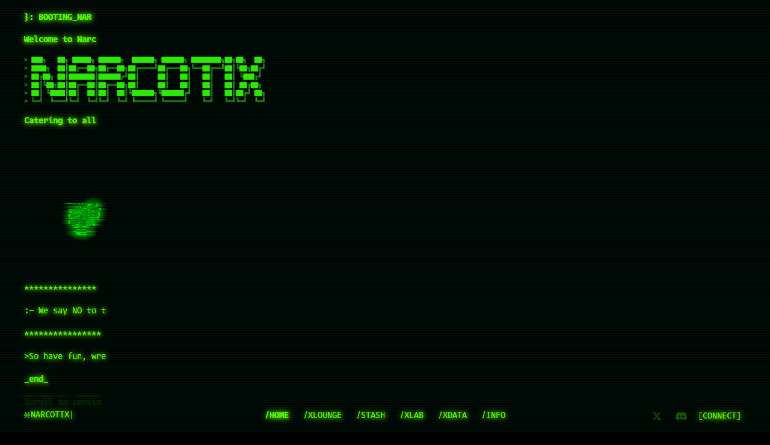

--- FILE ---
content_type: text/html; charset=UTF-8
request_url: https://narcotix.systems/
body_size: 16610
content:
<!doctype html>
<!--
> ███╗   ██╗ █████╗ ██████╗  ██████╗ ██████╗ ████████╗██╗██╗  ██╗
> ████╗  ██║██╔══██╗██╔══██╗██╔════╝██╔═══██╗╚══██╔══╝██║╚██╗██╔╝
> ██╔██╗ ██║███████║██████╔╝██║     ██║   ██║   ██║   ██║ ╚███╔╝ 
> ██║╚██╗██║██╔══██║██╔══██╗██║     ██║   ██║   ██║   ██║ ██╔██╗ 
> ██║ ╚████║██║  ██║██║  ██║╚██████╗╚██████╔╝   ██║   ██║██╔╝ ██╗
> ╚═╝  ╚═══╝╚═╝  ╚═╝╚═╝  ╚═╝ ╚═════╝ ╚═════╝    ╚═╝   ╚═╝╚═╝  ╚═╝
> ================================================================
// }: SYSTėM_ONLINẹ...
// }: BOOTING_2.0
// }: $:> ☠MạDE_WïTH♥+Ӿ/DCOED.BTC
> ӾӾӾӾӾӾӾӾӾӾӾӾӾӾӾӾӾӾӾӾӾӾӾӾӾӾӾӾӾӾӾӾӾӾӾӾӾӾӾӾӾӾӾӾӾӾӾӾӾӾӾӾӾӾӾӾ¿
-->
<!--[if lt IE 7]> <html class="no-js ie6 oldie" lang="en"> <![endif]-->
<!--[if IE 7]>    <html class="no-js ie7 oldie" lang="en"> <![endif]-->
<!--[if IE 8]>    <html class="no-js ie8 oldie" lang="en"> <![endif]-->
<!--[if gt IE 8]><!--> <html class="no-js" lang="en-US"> <!--<![endif]-->
<head>
	<meta http-equiv="X-UA-Compatible" content="IE=edge">
	<meta name="viewport" content="width=device-width, initial-scale=1.0, maximum-scale=5.0, user-scalable=1" />
	<meta charset=UTF-8 />
	
		<link rel='preconnect' href='//apis.google.com' />
	<link rel='dns-prefetch' href='//apis.google.com' />
	<link rel='preconnect' href='//ssl.gstatic.com' />
	<link rel='dns-prefetch' href='//ssl.gstatic.com' />
	<link rel='dns-prefetch' href='//accounts.google.com' />
	
	<link rel='dns-prefetch' href='//gamma.io' />
	<link rel='dns-prefetch' href='//images.gamma.io' />
	<link rel='dns-prefetch' href='//stacks-node-api.mainnet.stacks.co' />

	<link rel="preconnect" href="https://player.vimeo.com">
	<link rel="preconnect" href="https://i.vimeocdn.com">
	<link rel="preconnect" href="https://f.vimeocdn.com">

	<link rel="preconnect" href="https://gamma.io">
	<link rel="preconnect" href="https://images.gamma.io">
	<link rel="preconnect" href="https://stacks-node-api.mainnet.stacks.co">

	<title>NARCOTIX // SYSTEMS_ONLINE</title>
	<meta name='robots' content='index, follow, max-image-preview:large, max-snippet:-1, max-video-preview:-1' />

	<!-- This site is optimized with the Yoast SEO plugin v26.8 - https://yoast.com/product/yoast-seo-wordpress/ -->
	<meta name="description" content="Welcome to NarcotiX. Your pill-enabled passport to the bettaverse." />
	<link rel="canonical" href="https://narcotix.systems/" />
	<meta property="og:locale" content="en_US" />
	<meta property="og:type" content="website" />
	<meta property="og:title" content="NARCOTIX // SYSTEMS_ONLINE" />
	<meta property="og:description" content="Welcome to NarcotiX. Your pill-enabled passport to the bettaverse." />
	<meta property="og:url" content="https://narcotix.systems/" />
	<meta property="og:site_name" content="NARCOTIX" />
	<meta property="article:modified_time" content="2023-09-11T17:05:14+00:00" />
	<meta property="og:image" content="https://narcotix.systems/wp-content/uploads/2023/01/Shapes_3.gif" />
	<meta property="og:image:width" content="400" />
	<meta property="og:image:height" content="400" />
	<meta property="og:image:type" content="image/gif" />
	<script type="application/ld+json" class="yoast-schema-graph">{"@context":"https://schema.org","@graph":[{"@type":"WebPage","@id":"https://narcotix.systems/","url":"https://narcotix.systems/","name":"NARCOTIX // SYSTEMS_ONLINE","isPartOf":{"@id":"https://narcotix.systems/#website"},"primaryImageOfPage":{"@id":"https://narcotix.systems/#primaryimage"},"image":{"@id":"https://narcotix.systems/#primaryimage"},"thumbnailUrl":"https://narcotix.systems/wp-content/uploads/2023/01/Shapes_3.gif","datePublished":"2022-10-03T10:48:58+00:00","dateModified":"2023-09-11T17:05:14+00:00","description":"Welcome to NarcotiX. Your pill-enabled passport to the bettaverse.","breadcrumb":{"@id":"https://narcotix.systems/#breadcrumb"},"inLanguage":"en-US","potentialAction":[{"@type":"ReadAction","target":["https://narcotix.systems/"]}]},{"@type":"ImageObject","inLanguage":"en-US","@id":"https://narcotix.systems/#primaryimage","url":"https://narcotix.systems/wp-content/uploads/2023/01/Shapes_3.gif","contentUrl":"https://narcotix.systems/wp-content/uploads/2023/01/Shapes_3.gif","width":400,"height":400},{"@type":"BreadcrumbList","@id":"https://narcotix.systems/#breadcrumb","itemListElement":[{"@type":"ListItem","position":1,"name":"Home"}]},{"@type":"WebSite","@id":"https://narcotix.systems/#website","url":"https://narcotix.systems/","name":"NARCOTIX","description":"","potentialAction":[{"@type":"SearchAction","target":{"@type":"EntryPoint","urlTemplate":"https://narcotix.systems/?s={search_term_string}"},"query-input":{"@type":"PropertyValueSpecification","valueRequired":true,"valueName":"search_term_string"}}],"inLanguage":"en-US"}]}</script>
	<!-- / Yoast SEO plugin. -->


<link rel='dns-prefetch' href='//cdnjs.cloudflare.com' />
<link rel="alternate" type="application/rss+xml" title="NARCOTIX &raquo; Feed" href="https://narcotix.systems/feed/" />
<link rel="alternate" type="application/rss+xml" title="NARCOTIX &raquo; Comments Feed" href="https://narcotix.systems/comments/feed/" />
<link rel="alternate" title="oEmbed (JSON)" type="application/json+oembed" href="https://narcotix.systems/wp-json/oembed/1.0/embed?url=https%3A%2F%2Fnarcotix.systems%2F" />
<link rel="alternate" title="oEmbed (XML)" type="text/xml+oembed" href="https://narcotix.systems/wp-json/oembed/1.0/embed?url=https%3A%2F%2Fnarcotix.systems%2F&#038;format=xml" />
<style id='wp-img-auto-sizes-contain-inline-css' type='text/css'>
img:is([sizes=auto i],[sizes^="auto," i]){contain-intrinsic-size:3000px 1500px}
/*# sourceURL=wp-img-auto-sizes-contain-inline-css */
</style>

<link rel='stylesheet' id='wp-block-library-css' href='https://narcotix.systems/wp-includes/css/dist/block-library/style.min.css?ver=d460b0f5e53cf4943e7958b7fa2f20db' type='text/css' media='all' />
<style id='global-styles-inline-css' type='text/css'>
:root{--wp--preset--aspect-ratio--square: 1;--wp--preset--aspect-ratio--4-3: 4/3;--wp--preset--aspect-ratio--3-4: 3/4;--wp--preset--aspect-ratio--3-2: 3/2;--wp--preset--aspect-ratio--2-3: 2/3;--wp--preset--aspect-ratio--16-9: 16/9;--wp--preset--aspect-ratio--9-16: 9/16;--wp--preset--color--black: #000000;--wp--preset--color--cyan-bluish-gray: #abb8c3;--wp--preset--color--white: #ffffff;--wp--preset--color--pale-pink: #f78da7;--wp--preset--color--vivid-red: #cf2e2e;--wp--preset--color--luminous-vivid-orange: #ff6900;--wp--preset--color--luminous-vivid-amber: #fcb900;--wp--preset--color--light-green-cyan: #7bdcb5;--wp--preset--color--vivid-green-cyan: #00d084;--wp--preset--color--pale-cyan-blue: #8ed1fc;--wp--preset--color--vivid-cyan-blue: #0693e3;--wp--preset--color--vivid-purple: #9b51e0;--wp--preset--gradient--vivid-cyan-blue-to-vivid-purple: linear-gradient(135deg,rgb(6,147,227) 0%,rgb(155,81,224) 100%);--wp--preset--gradient--light-green-cyan-to-vivid-green-cyan: linear-gradient(135deg,rgb(122,220,180) 0%,rgb(0,208,130) 100%);--wp--preset--gradient--luminous-vivid-amber-to-luminous-vivid-orange: linear-gradient(135deg,rgb(252,185,0) 0%,rgb(255,105,0) 100%);--wp--preset--gradient--luminous-vivid-orange-to-vivid-red: linear-gradient(135deg,rgb(255,105,0) 0%,rgb(207,46,46) 100%);--wp--preset--gradient--very-light-gray-to-cyan-bluish-gray: linear-gradient(135deg,rgb(238,238,238) 0%,rgb(169,184,195) 100%);--wp--preset--gradient--cool-to-warm-spectrum: linear-gradient(135deg,rgb(74,234,220) 0%,rgb(151,120,209) 20%,rgb(207,42,186) 40%,rgb(238,44,130) 60%,rgb(251,105,98) 80%,rgb(254,248,76) 100%);--wp--preset--gradient--blush-light-purple: linear-gradient(135deg,rgb(255,206,236) 0%,rgb(152,150,240) 100%);--wp--preset--gradient--blush-bordeaux: linear-gradient(135deg,rgb(254,205,165) 0%,rgb(254,45,45) 50%,rgb(107,0,62) 100%);--wp--preset--gradient--luminous-dusk: linear-gradient(135deg,rgb(255,203,112) 0%,rgb(199,81,192) 50%,rgb(65,88,208) 100%);--wp--preset--gradient--pale-ocean: linear-gradient(135deg,rgb(255,245,203) 0%,rgb(182,227,212) 50%,rgb(51,167,181) 100%);--wp--preset--gradient--electric-grass: linear-gradient(135deg,rgb(202,248,128) 0%,rgb(113,206,126) 100%);--wp--preset--gradient--midnight: linear-gradient(135deg,rgb(2,3,129) 0%,rgb(40,116,252) 100%);--wp--preset--font-size--small: 13px;--wp--preset--font-size--medium: 20px;--wp--preset--font-size--large: 36px;--wp--preset--font-size--x-large: 42px;--wp--preset--spacing--20: 0.44rem;--wp--preset--spacing--30: 0.67rem;--wp--preset--spacing--40: 1rem;--wp--preset--spacing--50: 1.5rem;--wp--preset--spacing--60: 2.25rem;--wp--preset--spacing--70: 3.38rem;--wp--preset--spacing--80: 5.06rem;--wp--preset--shadow--natural: 6px 6px 9px rgba(0, 0, 0, 0.2);--wp--preset--shadow--deep: 12px 12px 50px rgba(0, 0, 0, 0.4);--wp--preset--shadow--sharp: 6px 6px 0px rgba(0, 0, 0, 0.2);--wp--preset--shadow--outlined: 6px 6px 0px -3px rgb(255, 255, 255), 6px 6px rgb(0, 0, 0);--wp--preset--shadow--crisp: 6px 6px 0px rgb(0, 0, 0);}:where(.is-layout-flex){gap: 0.5em;}:where(.is-layout-grid){gap: 0.5em;}body .is-layout-flex{display: flex;}.is-layout-flex{flex-wrap: wrap;align-items: center;}.is-layout-flex > :is(*, div){margin: 0;}body .is-layout-grid{display: grid;}.is-layout-grid > :is(*, div){margin: 0;}:where(.wp-block-columns.is-layout-flex){gap: 2em;}:where(.wp-block-columns.is-layout-grid){gap: 2em;}:where(.wp-block-post-template.is-layout-flex){gap: 1.25em;}:where(.wp-block-post-template.is-layout-grid){gap: 1.25em;}.has-black-color{color: var(--wp--preset--color--black) !important;}.has-cyan-bluish-gray-color{color: var(--wp--preset--color--cyan-bluish-gray) !important;}.has-white-color{color: var(--wp--preset--color--white) !important;}.has-pale-pink-color{color: var(--wp--preset--color--pale-pink) !important;}.has-vivid-red-color{color: var(--wp--preset--color--vivid-red) !important;}.has-luminous-vivid-orange-color{color: var(--wp--preset--color--luminous-vivid-orange) !important;}.has-luminous-vivid-amber-color{color: var(--wp--preset--color--luminous-vivid-amber) !important;}.has-light-green-cyan-color{color: var(--wp--preset--color--light-green-cyan) !important;}.has-vivid-green-cyan-color{color: var(--wp--preset--color--vivid-green-cyan) !important;}.has-pale-cyan-blue-color{color: var(--wp--preset--color--pale-cyan-blue) !important;}.has-vivid-cyan-blue-color{color: var(--wp--preset--color--vivid-cyan-blue) !important;}.has-vivid-purple-color{color: var(--wp--preset--color--vivid-purple) !important;}.has-black-background-color{background-color: var(--wp--preset--color--black) !important;}.has-cyan-bluish-gray-background-color{background-color: var(--wp--preset--color--cyan-bluish-gray) !important;}.has-white-background-color{background-color: var(--wp--preset--color--white) !important;}.has-pale-pink-background-color{background-color: var(--wp--preset--color--pale-pink) !important;}.has-vivid-red-background-color{background-color: var(--wp--preset--color--vivid-red) !important;}.has-luminous-vivid-orange-background-color{background-color: var(--wp--preset--color--luminous-vivid-orange) !important;}.has-luminous-vivid-amber-background-color{background-color: var(--wp--preset--color--luminous-vivid-amber) !important;}.has-light-green-cyan-background-color{background-color: var(--wp--preset--color--light-green-cyan) !important;}.has-vivid-green-cyan-background-color{background-color: var(--wp--preset--color--vivid-green-cyan) !important;}.has-pale-cyan-blue-background-color{background-color: var(--wp--preset--color--pale-cyan-blue) !important;}.has-vivid-cyan-blue-background-color{background-color: var(--wp--preset--color--vivid-cyan-blue) !important;}.has-vivid-purple-background-color{background-color: var(--wp--preset--color--vivid-purple) !important;}.has-black-border-color{border-color: var(--wp--preset--color--black) !important;}.has-cyan-bluish-gray-border-color{border-color: var(--wp--preset--color--cyan-bluish-gray) !important;}.has-white-border-color{border-color: var(--wp--preset--color--white) !important;}.has-pale-pink-border-color{border-color: var(--wp--preset--color--pale-pink) !important;}.has-vivid-red-border-color{border-color: var(--wp--preset--color--vivid-red) !important;}.has-luminous-vivid-orange-border-color{border-color: var(--wp--preset--color--luminous-vivid-orange) !important;}.has-luminous-vivid-amber-border-color{border-color: var(--wp--preset--color--luminous-vivid-amber) !important;}.has-light-green-cyan-border-color{border-color: var(--wp--preset--color--light-green-cyan) !important;}.has-vivid-green-cyan-border-color{border-color: var(--wp--preset--color--vivid-green-cyan) !important;}.has-pale-cyan-blue-border-color{border-color: var(--wp--preset--color--pale-cyan-blue) !important;}.has-vivid-cyan-blue-border-color{border-color: var(--wp--preset--color--vivid-cyan-blue) !important;}.has-vivid-purple-border-color{border-color: var(--wp--preset--color--vivid-purple) !important;}.has-vivid-cyan-blue-to-vivid-purple-gradient-background{background: var(--wp--preset--gradient--vivid-cyan-blue-to-vivid-purple) !important;}.has-light-green-cyan-to-vivid-green-cyan-gradient-background{background: var(--wp--preset--gradient--light-green-cyan-to-vivid-green-cyan) !important;}.has-luminous-vivid-amber-to-luminous-vivid-orange-gradient-background{background: var(--wp--preset--gradient--luminous-vivid-amber-to-luminous-vivid-orange) !important;}.has-luminous-vivid-orange-to-vivid-red-gradient-background{background: var(--wp--preset--gradient--luminous-vivid-orange-to-vivid-red) !important;}.has-very-light-gray-to-cyan-bluish-gray-gradient-background{background: var(--wp--preset--gradient--very-light-gray-to-cyan-bluish-gray) !important;}.has-cool-to-warm-spectrum-gradient-background{background: var(--wp--preset--gradient--cool-to-warm-spectrum) !important;}.has-blush-light-purple-gradient-background{background: var(--wp--preset--gradient--blush-light-purple) !important;}.has-blush-bordeaux-gradient-background{background: var(--wp--preset--gradient--blush-bordeaux) !important;}.has-luminous-dusk-gradient-background{background: var(--wp--preset--gradient--luminous-dusk) !important;}.has-pale-ocean-gradient-background{background: var(--wp--preset--gradient--pale-ocean) !important;}.has-electric-grass-gradient-background{background: var(--wp--preset--gradient--electric-grass) !important;}.has-midnight-gradient-background{background: var(--wp--preset--gradient--midnight) !important;}.has-small-font-size{font-size: var(--wp--preset--font-size--small) !important;}.has-medium-font-size{font-size: var(--wp--preset--font-size--medium) !important;}.has-large-font-size{font-size: var(--wp--preset--font-size--large) !important;}.has-x-large-font-size{font-size: var(--wp--preset--font-size--x-large) !important;}
/*# sourceURL=global-styles-inline-css */
</style>

<style id='classic-theme-styles-inline-css' type='text/css'>
/*! This file is auto-generated */
.wp-block-button__link{color:#fff;background-color:#32373c;border-radius:9999px;box-shadow:none;text-decoration:none;padding:calc(.667em + 2px) calc(1.333em + 2px);font-size:1.125em}.wp-block-file__button{background:#32373c;color:#fff;text-decoration:none}
/*# sourceURL=/wp-includes/css/classic-themes.min.css */
</style>
<link rel='stylesheet' id='default-style-css' href='https://narcotix.systems/wp-content/themes/narcotix/files/css/main.css?ver=1.4.114' type='text/css' media='all' />
<link rel='stylesheet' id='fontawesome-style-css' href='https://cdnjs.cloudflare.com/ajax/libs/font-awesome/6.4.2/css/all.min.css?ver=6.4.2' type='text/css' media='all' />
<script type="text/javascript" src="https://narcotix.systems/wp-includes/js/jquery/jquery.min.js?ver=3.7.1" id="jquery-core-js"></script>
<script type="text/javascript" src="https://narcotix.systems/wp-includes/js/jquery/jquery-migrate.min.js?ver=3.4.1" id="jquery-migrate-js" defer data-deferred="1"></script>
<script type="text/javascript" src="https://narcotix.systems/wp-content/themes/narcotix/files/js/jquery.modernizr.min.js?ver=2.0.6" id="modernizr-js" defer data-deferred="1"></script>
<link rel="https://api.w.org/" href="https://narcotix.systems/wp-json/" /><link rel="alternate" title="JSON" type="application/json" href="https://narcotix.systems/wp-json/wp/v2/pages/5" /><link rel="EditURI" type="application/rsd+xml" title="RSD" href="https://narcotix.systems/xmlrpc.php?rsd" />

<link rel='shortlink' href='https://narcotix.systems/' />
<style type="text/css">nav#main-nav > ul > li > a  { line-height: 60px; } nav#main-nav ul li .sub-menu { top: 100px; } body {font-family: Open Sans;font-weight: 400;font-size: 14px;line-height: 18px;}body strong,body b { font-weight: 800; }input[type=text], input[type=password], input[type=email], textarea { font-family: Open Sans; font-weight: 400; }h1 {font-family: Raleway;font-weight: 800;font-size: 14px;line-height: 21px;text-transform: uppercase;}h1 strong,h1 b { font-weight: 800; }.tp-caption.xone-title-big-dark, .tp-caption.xone-title-big-white, .tp-caption.xone-title-big-colored { font-family: Raleway;font-weight: 800;font-size: 14px;line-height: 21px;text-transform: uppercase;}.tp-caption.xone-title-big-dark strong, .tp-caption.xone-title-big-white strong, .tp-caption.xone-title-big-colored strong, .tp-caption.xone-title-big-dark b, .tp-caption.xone-title-big-white b, .tp-caption.xone-title-big-colored b { font-weight: 800 !important; }h2 {font-family: Raleway;font-weight: 800;font-size: 14px;line-height: 21px;text-transform: uppercase;}h2 strong,h2 b { font-weight: 800; }.tp-caption.xone-title-medium-dark, .tp-caption.xone-title-medium-white, .tp-caption.xone-title-medium-colored { font-family: Raleway;font-weight: 800;font-size: 14px;line-height: 21px;text-transform: uppercase;}.tp-caption.xone-title-medium-dark strong, .tp-caption.xone-title-medium-white strong, .tp-caption.xone-title-medium-colored strong, .tp-caption.xone-title-medium-dark b, .tp-caption.xone-title-medium-white b, .tp-caption.xone-title-medium-colored b { font-weight: 800 !important; }h3 {font-family: Raleway;font-weight: 400;font-size: 14px;line-height: 21px;text-transform: uppercase;}h3 strong,h3 b { font-weight: 800; }.tp-caption.xone-title-small-dark, .tp-caption.xone-title-small-white, .tp-caption.xone-title-small-colored { font-family: Raleway;font-weight: 400;font-size: 14px;line-height: 21px;text-transform: uppercase;}.tp-caption.xone-title-small-dark strong, .tp-caption.xone-title-small-white strong, .tp-caption.xone-title-small-colored strong, .tp-caption.xone-title-small-dark b, .tp-caption.xone-title-small-white b, .tp-caption.xone-title-small-colored b { font-weight: 800 !important; }h4 {font-family: Raleway;font-weight: 400;font-size: 14px;line-height: 21px;text-transform: uppercase;}h4 strong,h4 b { font-weight: 800; }#reply-title { font-family: Raleway;font-weight: 400;font-size: 14px;line-height: 21px;text-transform: uppercase;}h5 {font-family: Raleway;font-weight: 300;font-size: 14px;line-height: 21px;text-transform: uppercase;}h5 strong,h5 b { font-weight: 800; }.tp-caption.xone-title-mini-dark, .tp-caption.xone-title-mini-white, .tp-caption.xone-title-mini-colored { font-family: Raleway;font-weight: 300;font-size: 14px;line-height: 21px;text-transform: uppercase;}.tp-caption.xone-title-mini-dark strong, .tp-caption.xone-title-mini-white strong, .tp-caption.xone-title-mini-colored strong, .tp-caption.xone-title-mini-dark b, .tp-caption.xone-title-mini-white b, .tp-caption.xone-title-mini-colored b { font-weight: 800 !important; }h6 {font-family: Raleway;font-weight: 400;font-size: 14px;line-height: 21px;text-transform: uppercase;}h6 strong,h6 b { font-weight: 400; }.filter li a, .readmore-button, .tabs ul.tab-nav li a { font-family: Raleway;font-weight: 400;}.section-title h2 {font-family: Raleway;font-weight: 800;font-size: 14px;line-height: 18px;text-transform: uppercase;}.section-title h2 { font-weight: 800; }.section-title h1 {font-family: Raleway;font-weight: 800;text-transform: uppercase;}.subtitle {font-family: Raleway;font-weight: 400;font-size: 14px;line-height: 18px;text-transform: none;}.subtitle h2 { font-weight: 400; }blockquote, #blog-comments .comment-date { font-family: Raleway;font-weight: 400;}nav#main-nav > ul > li > a, nav#responsive-nav > ul li > a {font-family: Open Sans;font-weight: 400;font-size: 14px;text-transform: uppercase;}nav#menu-controls > ul > li a span.c-name {font-family: Open Sans;font-weight: 400;text-transform: uppercase;}nav#main-nav ul .sub-menu li a, nav#responsive-nav .sub-menu li a { font-weight: 400; }input[type=submit], a.sr-button {font-family: Open Sans;font-weight: 400;text-transform: uppercase;}.blog-date .date-day, .counter-value {font-family: Open Sans;font-weight: 400;} 
				 
input[type=submit]:hover { background-color: #3cff01; }
a { color: #3cff01; }
nav#main-nav > ul > li:hover > a { color: #3cff01; }
nav#main-nav > ul > li.current-menu-item > a, nav#main-nav > ul > li.current-menu-ancestor > a { color: #3cff01; }
nav#menu-controls > ul > li.current-menu-item > a { border-color: #3cff01; }
nav#menu-controls > ul > li a:hover span.c-dot  { background-color: #3cff01; }
.portfolio-name a:hover { color: #3cff01; }
.filter li a.active, .filter li a:hover { border-color: #3cff01; }
.blog-headline .post-name a:hover { color: #3cff01; }
.readmore-button:hover { border-color: #3cff01; }
a.sr-button3 { border-color: #3cff01; color: #3cff01; }
a.sr-button3:hover { background: #3cff01; }
a.sr-button5 {	border-color: #3cff01; background: #3cff01; }
a.sr-button5:hover { border-color: #3cff01; background: #3cff01; }
.iconbox .fa { color: #3cff01; }
.pricing-accent .price { color: #3cff01; }
.tabs ul.tab-nav li a:hover, .tabs ul.tab-nav li a.active { border-color: #3cff01; }
.toggle-item .toggle-title:hover .toggle-icon .fa, .toggle-item .toggle-active .toggle-icon .fa { color: #3cff01 !important; }
.skill .skill-bar .skill-active { background-color: #3cff01; }
.widget ul li a:hover { color: #3cff01; }
.colored { color: #3cff01; }

.tp-caption.xone-title-big-colored, .tp-caption.xone-title-medium-colored, .tp-caption.xone-title-small-colored, .tp-caption.xone-title-mini-colored, .tp-caption.xone-text-colored { color: #3cff01;	}

 </style><link rel="icon" href="https://narcotix.systems/wp-content/uploads/2022/11/cropped-Green18-32x32.png" sizes="32x32" />
<link rel="icon" href="https://narcotix.systems/wp-content/uploads/2022/11/cropped-Green18-192x192.png" sizes="192x192" />
<link rel="apple-touch-icon" href="https://narcotix.systems/wp-content/uploads/2022/11/cropped-Green18-180x180.png" />
<meta name="msapplication-TileImage" content="https://narcotix.systems/wp-content/uploads/2022/11/cropped-Green18-270x270.png" />

	<!-- Google tag (gtag.js) -->
	<script src="https://www.googletagmanager.com/gtag/js?id=G-CGTY6CJ5QV" defer data-deferred="1"></script>
	<script src="[data-uri]" defer></script>
</head>
<!--
> ӾӾӾӾӾӾӾӾӾӾӾӾӾӾӾӾӾӾӾӾӾӾӾӾӾӾӾӾӾӾӾӾӾӾӾӾӾӾӾӾӾӾӾӾӾӾӾӾӾӾӾӾӾӾӾӾ
// }: PȯRT_OPEN 33333.333.33 ~ WTF? ::
> ӾӾӾӾӾӾӾӾӾӾӾӾӾӾӾӾӾӾӾӾӾӾӾӾӾӾӾӾӾӾӾӾӾӾӾӾӾӾӾӾӾӾӾӾӾӾӾӾӾӾӾӾӾӾӾӾ
> ██████╗ ██████╗ ██████╗ 
> ╚════██╗╚════██╗╚════██╗
>   ▄███╔╝  ▄███╔╝  ▄███╔╝
>   ▀▀══╝   ▀▀══╝   ▀▀══╝ 
>   ██╗     ██╗     ██╗   
>   ╚═╝     ╚═╝     ╚═╝   
> ӾӾӾӾӾӾӾӾӾӾӾӾӾӾӾӾӾӾӾӾӾӾӾӾӾӾӾӾӾӾӾӾӾӾӾӾӾӾӾӾӾӾӾӾӾӾӾӾӾӾӾӾӾӾӾӾ
// }: Wė_SEE_YöU... { } / ( )
> ӾӾӾӾӾӾӾӾӾӾӾӾӾӾӾӾӾӾӾӾӾӾӾӾӾӾӾӾӾӾӾӾӾӾӾӾӾӾӾӾӾӾӾӾӾӾӾӾӾӾӾӾӾӾӾӾ          
-->

<body class="home wp-singular page wp-theme-narcotix front-page">

<div class="nx-noise"></div>
<div class="nx-overlay"></div>

<div id="page-loader">
	<div class="page-loader-inner">
		<div class="text">SYSTEM LOADING</div>
	</div>
	</div>
</div>
<div id="page-content" >
	   <header id="header" class="dark-header no-resize logo-left ">
		<div class="header-inner wrapper clearfixx">
			<div id="logo">
				<svg id="nacotix_stx" xmlns="http://www.w3.org/2000/svg" viewBox="0 0 81 84"><defs><style>.cls-1{fill:#3cff01; }</style></defs><g id="Layer_1-2"><path class="cls-1" d="M73.5,84l-17.2-27h24.7v-10.2H0v10.2H24.7L7.5,84h12.8l20.2-31.7,20.2,31.7h12.8Zm7.5-47.1v-10.2h-24.2L73.8,0h-12.9l-20.4,32.2L20.1,0H7.2L24.2,26.7H0v10.3l81-.1h0Z"/></g></svg> <a id="defaut-logo" class="logotype typed" href="https://narcotix.systems">NARCOTIX</a>
			</div>
						<div class="menu menu-menu  clearfixx">
	           <nav id="main-nav" class="menu-main-menu-container"><ul id="primary" class=""><li  class="menu-item menu-item-type-post_type menu-item-object-page menu-item-home current-menu-item page_item page-item-5 current_page_item"><a href="https://narcotix.systems/">/Home</a></li>
<li  class="menu-item menu-item-type-post_type menu-item-object-page"><a href="https://narcotix.systems/xlounge/">/XLounge</a></li>
<li  class="menu-item menu-item-type-post_type menu-item-object-page"><a href="https://narcotix.systems/stash/">/Stash</a></li>
<li  class="menu-item menu-item-type-post_type menu-item-object-page"><a href="https://narcotix.systems/xlab/">/XLab</a></li>
<li  class="menu-item menu-item-type-post_type menu-item-object-page"><a href="https://narcotix.systems/xdata/">/XData</a></li>
<li  class="menu-item menu-item-type-post_type menu-item-object-page"><a href="https://narcotix.systems/info/">/Info</a></li>
</ul></nav>							</div>
			<div class="menu menu-social  clearfixx">
	           <nav id="main-nav" class="menu-social-menu-container"><ul id="primary" class=""><li  class="social twitter menu-item menu-item-type-custom menu-item-object-custom"><a href="https://twitter.com/NarcotiXSystems" target="_blank">Twitter</a></li>
<li  class="social discord menu-item menu-item-type-custom menu-item-object-custom"><a href="https://discord.gg/A8hb7zYxeR" target="_blank">Discord</a></li>
<li  class="login active menu-item menu-item-type-custom menu-item-object-custom"><a href="#">[Connect]</a></li>
<li  class="logout menu-item menu-item-type-custom menu-item-object-custom"><a href="#">[Disconnect]</a></li>
</ul></nav>							</div>
					</div>
		<div id="header-base"></div>
	</header> 
	
	<div class="page-body">
		
	

	<section id="intro">
		<div class="section-inner">
			<div class="wrapper">
				<div class="wrapper-box">
					<div class="section-title">
			           	<h2 class="digital-header typed-nocursor">}: Booting_NarcotiX //</h2>
			        </div>
			        <div class="typed-nocursor-quick-p">
			        	<p><strong>Welcome to NarcotiX. Your pill-enabled passport to the bettaverse.</strong></p>
<div class="inline-glitch-image"><img data-lazyloaded="1" src="[data-uri]" decoding="async" class="lazy glitch-image" data-src="https://narcotix.systems/wp-content/uploads/2023/01/nx.jpg" /><noscript><img decoding="async" class="lazy glitch-image" src="https://narcotix.systems/wp-content/uploads/2023/01/nx.jpg" /></noscript><br />
<img data-lazyloaded="1" src="[data-uri]" fetchpriority="high" decoding="async" class="alignnone wp-image-697 size-full" data-src="https://narcotix.systems/wp-content/uploads/2023/01/nx.jpg" alt="" width="858" height="166" data-srcset="https://narcotix.systems/wp-content/uploads/2023/01/nx.jpg 858w, https://narcotix.systems/wp-content/uploads/2023/01/nx-300x58.jpg 300w, https://narcotix.systems/wp-content/uploads/2023/01/nx-768x149.jpg 768w, https://narcotix.systems/wp-content/uploads/2023/01/nx-540x104.jpg 540w, https://narcotix.systems/wp-content/uploads/2023/01/nx-700x135.jpg 700w, https://narcotix.systems/wp-content/uploads/2023/01/nx-800x155.jpg 800w" data-sizes="(max-width: 858px) 100vw, 858px" /><noscript><img fetchpriority="high" decoding="async" class="alignnone wp-image-697 size-full" src="https://narcotix.systems/wp-content/uploads/2023/01/nx.jpg" alt="" width="858" height="166" srcset="https://narcotix.systems/wp-content/uploads/2023/01/nx.jpg 858w, https://narcotix.systems/wp-content/uploads/2023/01/nx-300x58.jpg 300w, https://narcotix.systems/wp-content/uploads/2023/01/nx-768x149.jpg 768w, https://narcotix.systems/wp-content/uploads/2023/01/nx-540x104.jpg 540w, https://narcotix.systems/wp-content/uploads/2023/01/nx-700x135.jpg 700w, https://narcotix.systems/wp-content/uploads/2023/01/nx-800x155.jpg 800w" sizes="(max-width: 858px) 100vw, 858px" /></noscript></div>
<p><strong>Catering to all Xperience junkies and dice rollers who savour the random. We’re taking the power back. And adding a bit of hocus pocus&#8230;</strong></p>
<p></p>
<div class="inline-glitch-image small"><img data-lazyloaded="1" src="[data-uri]" decoding="async" class="alignnone size-full wp-image-704" data-src="https://narcotix.systems/wp-content/uploads/2023/01/Shapes_3.gif" alt="" width="400" height="400" /><noscript><img decoding="async" class="alignnone size-full wp-image-704" src="https://narcotix.systems/wp-content/uploads/2023/01/Shapes_3.gif" alt="" width="400" height="400" /></noscript></div>
<p>********************</p>
<p>:- We say NO to the beigetopian drudgery of what this digital life has become.<br />
:- We say YES to feeling human. And superhuman.<br />
:- And YES to experiencing all that Metaverse 9.0 was coded to allow us to experience.</p>
<p>********************</p>
<p>&gt;So have fun, wreak chaos, but don’t overdo it. REMEMBER:  this is an unreal world with real life consequences. So don’t get caught. But there will also be some real life events you will WANT to be embroiled in. So keep ‘em peeled over on our Discord.</p>
<p><strong>_end_</strong></p>
<p class="typed-nocursor-quick blink"><strong>Scroll to continue</strong></p>
<p>.<br />
.<br />
.<br />
.</p>
			        </div>
			    </div>
			</div>
		</div>
	</section>


	
							<style>
													</style>
							<section class="text-image-section layout-left section-1">
								<div class="section-inner">
									<div class="wrapper">
										<div class="wrapper-box">
											<div class="left">
																								<div class="header">
													<h2 class="digital-header typed-nocursor">&gt;&gt;&gt;IMPORTANT UPGRADE PENDING...</h2>
												</div>
												<div class="text typed-nocursor-quick">
													<p>Our Xemists are working day and night on something behind the digital curtain that’s going to blow your grey matter, and the virtual minds of your future customers (if your game is tight and you play your narcs right…)</p>
<p>/Further info to follow. <a href="https://discord.gg/A8hb7zYxeR" target="_blank">Discord</a>. Standby.</p>
<p class="typed-nocursor-quick blink"><strong>&gt;</strong></p>
												</div>
												<div class="link typed-nocursor">
																									</div>
											</div>
											<div class="right">
																								
											</div>
																					</div>
									</div>
								</div>
							</section>
												<style>
													</style>
							<section class="text-image-section layout-left section-2">
								<div class="section-inner">
									<div class="wrapper">
										<div class="wrapper-box">
											<div class="left">
																								<div class="header">
													<h2 class="digital-header typed-nocursor">The_XLounge //</h2>
												</div>
												<div class="text typed-nocursor-quick">
													<p>Verify your holdings here. Whatcha’ got, homie? More importantly, what you need? We got the good s**t. The nowhere-else s**t. You’ll need to link your wallet on the door.</p>
<p><strong>**STRICTLY NO WEAPONS INSIDE**</strong></p>
<p>SUPERHIGHWAYMEN BEWARE: YOU WILL BE FRISKED FOR TROJANS, LYNCHKITS, MUGWARE, LAN GRENADES AND ANY KIND OF CRYPTOLOOTING SIDEARMS.</p>
												</div>
												<div class="link typed-nocursor">
																											    	<a class="underlinexx cta button" href="https://narcotix.systems/xlounge/" target="_self">[Run Program]</a>
						                																	</div>
											</div>
											<div class="right">
																								<div class="imgoverlay">
										            <a href="https://narcotix.systems/xlounge/" target="_self">
										            													           		<img data-src="https://narcotix.systems/wp-content/uploads/2022/11/cropped-Green18.png" class="lazy glitch-image"/>
												                <img src="https://narcotix.systems/wp-content/themes/narcotix/files/images/placeholder.jpg" alt="" class="lazy" data-src="https://narcotix.systems/wp-content/uploads/2022/11/cropped-Green18.png"/>
												            										            	<div class="overlay">
										                	<span class="overlaycolor"></span>
										                	<span class="overlayicon"></span>
										                	<span class="overlayinfo"></span>
										                </div>
										            </a>
										        </div>
										        												
											</div>
																					</div>
									</div>
								</div>
							</section>
												<style>
													</style>
							<section class="text-image-section layout-left section-3">
								<div class="section-inner">
									<div class="wrapper">
										<div class="wrapper-box">
											<div class="left">
																								<div class="header">
													<h2 class="digital-header typed-nocursor">Your_Stash //</h2>
												</div>
												<div class="text typed-nocursor-quick">
													<p>Your doorway to those magic circles. And rectangles, triangles and parallelograms. What’s in your wallet? Or your duffle bag? What’s in that briefcase, my guy? More importantly&#8230; what do they do?</p>
<p>Keep your friends close, your enemies closer, and your customers happy. Unless you’re just a fiend getting jacked on your own stash – no judgement here. You do you. And be whoever you want to be. Collect those experiences or flip that food and stuff that duffle bag with CYBEnjamins $$$$&#8230;</p>
												</div>
												<div class="link typed-nocursor">
																											    	<a class="underlinexx cta button" href="https://narcotix.systems/stash/" target="_self">[Run Program]</a>
						                																	</div>
											</div>
											<div class="right">
																								<div class="imgoverlay">
										            <a href="https://narcotix.systems/stash/" target="_self">
										            													           		<img data-src="https://narcotix.systems/wp-content/uploads/2022/11/Green18-3.png" class="lazy glitch-image"/>
												                <img src="https://narcotix.systems/wp-content/themes/narcotix/files/images/placeholder.jpg" alt="" class="lazy" data-src="https://narcotix.systems/wp-content/uploads/2022/11/Green18-3.png"/>
												            										            	<div class="overlay">
										                	<span class="overlaycolor"></span>
										                	<span class="overlayicon"></span>
										                	<span class="overlayinfo"></span>
										                </div>
										            </a>
										        </div>
										        												
											</div>
																					</div>
									</div>
								</div>
							</section>
												<style>
													</style>
							<section class="text-image-section layout-left section-4">
								<div class="section-inner">
									<div class="wrapper">
										<div class="wrapper-box">
											<div class="left">
																								<div class="header">
													<h2 class="digital-header typed-nocursor">The_XLab //</h2>
												</div>
												<div class="text typed-nocursor-quick">
													<p>What can we tell you. Well. Let’s just say that once we start serving up, it will be worth your while to keep a sizeable chunk of what you cop here, in the Chemical X Memorial Lab (to give it its full title), where evolution is the name of the game.</p>
<p>To be clear, though &#8211; there’s nothing natural about this selection &#8211; quite the opposite. Expect the unexpected. Inspect the uninspected. Then get ready to unleash the NeXt generation&#8230;</p>
												</div>
												<div class="link typed-nocursor">
																											    	<a class="underlinexx cta button" href="https://narcotix.systems/xlab/" target="_self">[Run Program]</a>
						                																	</div>
											</div>
											<div class="right">
																								<div class="imgoverlay">
										            <a href="https://narcotix.systems/xlab/" target="_self">
										            													           		<img data-src="https://narcotix.systems/wp-content/uploads/2022/11/Green18-2.png" class="lazy glitch-image"/>
												                <img src="https://narcotix.systems/wp-content/themes/narcotix/files/images/placeholder.jpg" alt="" class="lazy" data-src="https://narcotix.systems/wp-content/uploads/2022/11/Green18-2.png"/>
												            										            	<div class="overlay">
										                	<span class="overlaycolor"></span>
										                	<span class="overlayicon"></span>
										                	<span class="overlayinfo"></span>
										                </div>
										            </a>
										        </div>
										        												
											</div>
																					</div>
									</div>
								</div>
							</section>
									
			
			
			
			<section id="system-output">
				<div class="section-inner">
					<div class="wrapper">
						<div class="header">
							<h2 class="digital-header typed-nocursor">}: PROCESSES_RUNNING //</h2>
						</div>
						<div id="console">
						</div>
					</div>
				</div>
			</section>

			





	</div> 

	<div class="tab-container">
		<div id="dialog-multipliers" class="dialog-confirm nx-tab">
	
    <div class="inner">
    	<a href="#" id="close-dialog-multipliers" class="close-tab button cta">[CLOSE]</a>

    	<h2 class="digital-header typed-nocursor"><strong>COMPOUND_YIELDING ///</strong></h2>

    	<div class="tab-wrap">
    		<p class="typeme-nocursor">All compounds generate at a base rate of 1mg, per compound, per day.</p>
    			<p class="typeme-nocursor no-pad">Certain traits and attributes will earn <strong>XTRA</strong>.</p>

    		<div class="tab-left">
    			

    			<div class="split-1">
	    			<p class="tab-title"><strong>BASE_COMPOUNDS</strong></p>
	    			<div class="grid">
	    				<div id="tab-base-1" class="compound ff0000">
	            			<span class="red square">#ff0000</span>
	            			<div class="box">
	            				<span class="rate">1mg</span>
	            				<span class="text">compound per day</span>
	            			</div>
	            		</div>
	            		<div id="tab-base-2" class="compound fc8300">
	            			<span class="orange square">#fc8300</span>
	            			<div class="box">
	            				<span class="rate">1mg</span>
	            				<span class="text">compound per day</span>
	            			</div>
	            		</div>
	            		<div id="tab-base-3" class="compound ffde00">
	            			<span class="yellow square">#ffde00</span>
	            			<div class="box">
	            				<span class="rate">1mg</span>
	            				<span class="text">compound per day</span>
	            			</div>
	            		</div>
	            		<div id="tab-base-4" class="compound 54e507">
	            			<span class="green square">#54e507</span>
	            			<div class="box">
	            				<span class="rate">1mg</span>
	            				<span class="text">compound per day</span>
	            			</div>
	            		</div>
	            		<div id="tab-base-5" class="compound 903ef9">
	            			<span class="purple square">#903ef9</span>
	            			<div class="box">
	            				<span class="rate">1mg</span>
	            				<span class="text">compound per day</span>
	            			</div>
	            		</div>
	            		<div id="tab-base-6" class="compound ff00ff">
	            			<span class="pink square">#ff00ff</span>
	            			<div class="box">
	            				<span class="rate">1mg</span>
	            				<span class="text">compound per day</span>
	            			</div>
	            		</div>
	            		<div id="tab-base-7" class="compound ffedd7">
	            			<span class="peach square">#ffedd7</span>
	            			<div class="box">
	            				<span class="rate">1mg</span>
	            				<span class="text">compound per day</span>
	            			</div>
	            		</div>
	            		<div id="tab-base-8" class="compound 0bc4ff">
	            			<span class="blue square">#0bc4ff</span>
	            			<div class="box">
	            				<span class="rate">1mg</span>
	            				<span class="text">compound per day</span>
	            			</div>
	            		</div>
	    			</div>
	    		</div>

	    		<div class="split-2">
	    			<p class="tab-title"><strong>SPECIAL_COMPOUNDS</strong></p>
	    			<div class="grid">
	    				<div id="tab-base-9" class="compound 1206ff">
	            			<span class="navy square">#1206ff</span>
	            			<div class="box">
	            				<span class="rate">1mg</span>
	            				<span class="text">compound per day</span>
	            			</div>
	            		</div>
	            		<div id="tab-base-10" class="compound 06ffbe">
	            			<span class="cyan square">#06ffbe</span>
	            			<div class="box">
	            				<span class="rate">1mg</span>
	            				<span class="text">compound per day</span>
	            			</div>
	            		</div>
	            		<div id="tab-base-11" class="compound g0Ld1e">
	            			<span class="gold square">#g0Ld1e</span>
	            			<div class="box">
	            				<span class="rate">1mg</span>
	            				<span class="text">compound per day</span>
	            			</div>
	            		</div>
	            	</div>
	    		</div>
    		</div>

    		<div class="tab-right">
		    			    									
				<div class="split-1">
					<p class="tab-title"><strong>SHAPE</strong></p>

					<div class="yield-grid">

						<div class="item">
			    			<div class="image">
			    				<img data-lazyloaded="1" src="[data-uri]" data-src="https://narcotix.systems/wp-content/themes/narcotix/files/images/narcotix/shapes/capsule.png" class="lazy glitch-image"/><noscript><img src="https://narcotix.systems/wp-content/themes/narcotix/files/images/narcotix/shapes/capsule.png" class="lazy glitch-image"/></noscript>
			    				<img data-lazyloaded="1" src="[data-uri]" data-src="https://narcotix.systems/wp-content/themes/narcotix/files/images/narcotix/shapes/capsule.png"/><noscript><img src="https://narcotix.systems/wp-content/themes/narcotix/files/images/narcotix/shapes/capsule.png"/></noscript>
			    			</div>
			    			<div class="rate">
			    				+0mg
			    			</div>
			    		</div>
			    		<div class="item">
			    			<div class="image">
			    				<img data-lazyloaded="1" src="[data-uri]" data-src="https://narcotix.systems/wp-content/themes/narcotix/files/images/narcotix/shapes/star.png" class="lazy glitch-image"/><noscript><img src="https://narcotix.systems/wp-content/themes/narcotix/files/images/narcotix/shapes/star.png" class="lazy glitch-image"/></noscript>
			    				<img data-lazyloaded="1" src="[data-uri]" data-src="https://narcotix.systems/wp-content/themes/narcotix/files/images/narcotix/shapes/star.png"/><noscript><img src="https://narcotix.systems/wp-content/themes/narcotix/files/images/narcotix/shapes/star.png"/></noscript>
			    			</div>
			    			<div class="rate">
			    				+0mg
			    			</div>
			    		</div>
			    		<div class="item">
			    			<div class="image">
			    				<img data-lazyloaded="1" src="[data-uri]" data-src="https://narcotix.systems/wp-content/themes/narcotix/files/images/narcotix/shapes/pentagon.png" class="lazy glitch-image"/><noscript><img src="https://narcotix.systems/wp-content/themes/narcotix/files/images/narcotix/shapes/pentagon.png" class="lazy glitch-image"/></noscript>
			    				<img data-lazyloaded="1" src="[data-uri]" data-src="https://narcotix.systems/wp-content/themes/narcotix/files/images/narcotix/shapes/pentagon.png"/><noscript><img src="https://narcotix.systems/wp-content/themes/narcotix/files/images/narcotix/shapes/pentagon.png"/></noscript>
			    			</div>
			    			<div class="rate">
			    				+0.10mg
			    			</div>
			    		</div>
			    		<div class="item">
			    			<div class="image">
			    				<img data-lazyloaded="1" src="[data-uri]" data-src="https://narcotix.systems/wp-content/themes/narcotix/files/images/narcotix/shapes/oval.png" class="lazy glitch-image"/><noscript><img src="https://narcotix.systems/wp-content/themes/narcotix/files/images/narcotix/shapes/oval.png" class="lazy glitch-image"/></noscript>
			    				<img data-lazyloaded="1" src="[data-uri]" data-src="https://narcotix.systems/wp-content/themes/narcotix/files/images/narcotix/shapes/oval.png"/><noscript><img src="https://narcotix.systems/wp-content/themes/narcotix/files/images/narcotix/shapes/oval.png"/></noscript>
			    			</div>
			    			<div class="rate">
			    				+0.15mg
			    			</div>
			    		</div>
			    		<div class="item">
			    			<div class="image">
			    				<img data-lazyloaded="1" src="[data-uri]" data-src="https://narcotix.systems/wp-content/themes/narcotix/files/images/narcotix/shapes/diamond.png" class="lazy glitch-image"/><noscript><img src="https://narcotix.systems/wp-content/themes/narcotix/files/images/narcotix/shapes/diamond.png" class="lazy glitch-image"/></noscript>
			    				<img data-lazyloaded="1" src="[data-uri]" data-src="https://narcotix.systems/wp-content/themes/narcotix/files/images/narcotix/shapes/diamond.png"/><noscript><img src="https://narcotix.systems/wp-content/themes/narcotix/files/images/narcotix/shapes/diamond.png"/></noscript>
			    			</div>
			    			<div class="rate">
			    				+0.20mg
			    			</div>
			    		</div>

			    		<div class="item">
			    			<div class="image">
			    				<img data-lazyloaded="1" src="[data-uri]" data-src="https://narcotix.systems/wp-content/themes/narcotix/files/images/narcotix/shapes/circle.png" class="lazy glitch-image"/><noscript><img src="https://narcotix.systems/wp-content/themes/narcotix/files/images/narcotix/shapes/circle.png" class="lazy glitch-image"/></noscript>
			    				<img data-lazyloaded="1" src="[data-uri]" data-src="https://narcotix.systems/wp-content/themes/narcotix/files/images/narcotix/shapes/circle.png"/><noscript><img src="https://narcotix.systems/wp-content/themes/narcotix/files/images/narcotix/shapes/circle.png"/></noscript>
			    			</div>
			    			<div class="rate">
			    				+0.30mg
			    			</div>
			    		</div>

			    		<div class="item">
			    			<div class="image">
			    				<img data-lazyloaded="1" src="[data-uri]" data-src="https://narcotix.systems/wp-content/themes/narcotix/files/images/narcotix/shapes/triangle.png" class="lazy glitch-image"/><noscript><img src="https://narcotix.systems/wp-content/themes/narcotix/files/images/narcotix/shapes/triangle.png" class="lazy glitch-image"/></noscript>
			    				<img data-lazyloaded="1" src="[data-uri]" data-src="https://narcotix.systems/wp-content/themes/narcotix/files/images/narcotix/shapes/triangle.png"/><noscript><img src="https://narcotix.systems/wp-content/themes/narcotix/files/images/narcotix/shapes/triangle.png"/></noscript>
			    			</div>
			    			<div class="rate">
			    				+0.50mg
			    			</div>
			    		</div>

			    		<div class="item">
			    			<div class="image">
			    				<img data-lazyloaded="1" src="[data-uri]" data-src="https://narcotix.systems/wp-content/themes/narcotix/files/images/narcotix/shapes/rectangle.png" class="lazy glitch-image"/><noscript><img src="https://narcotix.systems/wp-content/themes/narcotix/files/images/narcotix/shapes/rectangle.png" class="lazy glitch-image"/></noscript>
			    				<img data-lazyloaded="1" src="[data-uri]" data-src="https://narcotix.systems/wp-content/themes/narcotix/files/images/narcotix/shapes/rectangle.png"/><noscript><img src="https://narcotix.systems/wp-content/themes/narcotix/files/images/narcotix/shapes/rectangle.png"/></noscript>
			    			</div>
			    			<div class="rate">
			    				+0.70mg
			    			</div>
			    		</div>
			    		
			    		<div class="item">
			    			<div class="image">
			    				<img data-lazyloaded="1" src="[data-uri]" data-src="https://narcotix.systems/wp-content/themes/narcotix/files/images/narcotix/shapes/hexagon.png" class="lazy glitch-image"/><noscript><img src="https://narcotix.systems/wp-content/themes/narcotix/files/images/narcotix/shapes/hexagon.png" class="lazy glitch-image"/></noscript>
			    				<img data-lazyloaded="1" src="[data-uri]" data-src="https://narcotix.systems/wp-content/themes/narcotix/files/images/narcotix/shapes/hexagon.png"/><noscript><img src="https://narcotix.systems/wp-content/themes/narcotix/files/images/narcotix/shapes/hexagon.png"/></noscript>
			    			</div>
			    			<div class="rate">
			    				+1.0mg
			    			</div>
			    		</div>
			    		
			    	</div>
			    </div>

			    <div class="split-2">
			    	<p class="tab-title"><strong>ATTRIBUTES</strong></p>

					<div class="yield-grid">

						<div class="item">
			    			<div class="image">
			    				<img data-lazyloaded="1" src="[data-uri]" data-src="https://narcotix.systems/wp-content/themes/narcotix/files/images/narcotix/attributes/2Col_Grad.png" class="lazy glitch-image"/><noscript><img src="https://narcotix.systems/wp-content/themes/narcotix/files/images/narcotix/attributes/2Col_Grad.png" class="lazy glitch-image"/></noscript>
			    				<img data-lazyloaded="1" src="[data-uri]" data-src="https://narcotix.systems/wp-content/themes/narcotix/files/images/narcotix/attributes/2Col_Grad.png"/><noscript><img src="https://narcotix.systems/wp-content/themes/narcotix/files/images/narcotix/attributes/2Col_Grad.png"/></noscript>
			    			</div>
			    			<div class="text">
			    				2xGRADE
			    			</div>
			    			<div class="rate">
			    				+0.25mg
			    			</div>
			    		</div>

			    		<div class="item">
			    			<div class="image">
			    				<img data-lazyloaded="1" src="[data-uri]" data-src="https://narcotix.systems/wp-content/themes/narcotix/files/images/narcotix/attributes/4Col_Grad.png" class="lazy glitch-image"/><noscript><img src="https://narcotix.systems/wp-content/themes/narcotix/files/images/narcotix/attributes/4Col_Grad.png" class="lazy glitch-image"/></noscript>
			    				<img data-lazyloaded="1" src="[data-uri]" data-src="https://narcotix.systems/wp-content/themes/narcotix/files/images/narcotix/attributes/4Col_Grad.png"/><noscript><img src="https://narcotix.systems/wp-content/themes/narcotix/files/images/narcotix/attributes/4Col_Grad.png"/></noscript>
			    			</div>
			    			<div class="text">
			    				4xGRADE
			    			</div>
			    			<div class="rate">
			    				+0.75mg
			    			</div>
			    		</div>

			    		<div class="item">
			    		</div>

			    		<div class="item">
			    			<div class="image">
			    				<img data-lazyloaded="1" src="[data-uri]" data-src="https://narcotix.systems/wp-content/themes/narcotix/files/images/narcotix/attributes/Burst.gif" class="lazy glitch-image"/><noscript><img src="https://narcotix.systems/wp-content/themes/narcotix/files/images/narcotix/attributes/Burst.gif" class="lazy glitch-image"/></noscript>
			    				<img data-lazyloaded="1" src="[data-uri]" data-src="https://narcotix.systems/wp-content/themes/narcotix/files/images/narcotix/attributes/Burst.gif"/><noscript><img src="https://narcotix.systems/wp-content/themes/narcotix/files/images/narcotix/attributes/Burst.gif"/></noscript>
			    			</div>
			    			<div class="text">
			    				BURST
			    			</div>
			    			<div class="rate">
			    				+1mg
			    			</div>
			    		</div>

						<div class="item">
			    			<div class="image">
			    				<img data-lazyloaded="1" src="[data-uri]" data-src="https://narcotix.systems/wp-content/themes/narcotix/files/images/narcotix/attributes/Animated.gif" class="lazy glitch-image"/><noscript><img src="https://narcotix.systems/wp-content/themes/narcotix/files/images/narcotix/attributes/Animated.gif" class="lazy glitch-image"/></noscript>
			    				<img data-lazyloaded="1" src="[data-uri]" data-src="https://narcotix.systems/wp-content/themes/narcotix/files/images/narcotix/attributes/Animated.gif"/><noscript><img src="https://narcotix.systems/wp-content/themes/narcotix/files/images/narcotix/attributes/Animated.gif"/></noscript>
			    			</div>
			    			<div class="text">
			    				ANIMATED
			    			</div>
			    			<div class="rate">
			    				+1.25mg
			    			</div>
			    		</div>
			    		
			    		
			    		
			    	</div>
			    </div>
		    </div>
		</div>

    </div>
 </div>		<div id="dialog-multipliers-exp" class="dialog-confirm nx-tab">
	
    <div class="inner">

    	<a href="#" id="close-dialog-multipliers-exp" class="close-tab button cta">[CLOSE]</a>

    	<h2 class="digital-header typed-nocursor"><strong>EXPRESSION_YIELDING ///</strong></h2>
    	
    	<p class="typeme-nocursor">All Expression compounds generate at different rates depending on what you are holding. Certain attributes and other CX / XXX artwork you hold will earn <strong>XTRA</strong>.</p>
    	
    	<div class="tab-wrap">
    		<div class="tab-left">

    			<p class="tab-title"><strong>#expr5n</strong></p>
		    	
		    	<div class="yield-grid smaller">

		    		<div class="item">
		    			<div class="image">
		    				<img data-lazyloaded="1" src="[data-uri]" data-src="https://narcotix.systems/wp-content/themes/narcotix/files/images/narcotix/expressions/2.png" class="lazy glitch-image"/><noscript><img src="https://narcotix.systems/wp-content/themes/narcotix/files/images/narcotix/expressions/2.png" class="lazy glitch-image"/></noscript>
		    				<img data-lazyloaded="1" src="[data-uri]" data-src="https://narcotix.systems/wp-content/themes/narcotix/files/images/narcotix/expressions/2.png"/><noscript><img src="https://narcotix.systems/wp-content/themes/narcotix/files/images/narcotix/expressions/2.png"/></noscript>
		    			</div>
		    			<div class="rate">
		    				+0.50mg
		    			</div>
		    		</div>
		    		
		    		<div class="item">
		    			<div class="image">
		    				<img data-lazyloaded="1" src="[data-uri]" data-src="https://narcotix.systems/wp-content/themes/narcotix/files/images/narcotix/expressions/1.png" class="lazy glitch-image"/><noscript><img src="https://narcotix.systems/wp-content/themes/narcotix/files/images/narcotix/expressions/1.png" class="lazy glitch-image"/></noscript>
		    				<img data-lazyloaded="1" src="[data-uri]" data-src="https://narcotix.systems/wp-content/themes/narcotix/files/images/narcotix/expressions/1.png"/><noscript><img src="https://narcotix.systems/wp-content/themes/narcotix/files/images/narcotix/expressions/1.png"/></noscript>
		    			</div>
		    			<div class="rate">
		    				+0.55mg
		    			</div>
		    		</div>
		    		
		    		<div class="item">
		    			<div class="image">
		    				<img data-lazyloaded="1" src="[data-uri]" data-src="https://narcotix.systems/wp-content/themes/narcotix/files/images/narcotix/expressions/3.png" class="lazy glitch-image"/><noscript><img src="https://narcotix.systems/wp-content/themes/narcotix/files/images/narcotix/expressions/3.png" class="lazy glitch-image"/></noscript>
		    				<img data-lazyloaded="1" src="[data-uri]" data-src="https://narcotix.systems/wp-content/themes/narcotix/files/images/narcotix/expressions/3.png"/><noscript><img src="https://narcotix.systems/wp-content/themes/narcotix/files/images/narcotix/expressions/3.png"/></noscript>
		    			</div>
		    			<div class="rate">
		    				+0.60mg
		    			</div>
		    		</div>
		    		
		    		<div class="item">
		    			<div class="image">
		    				<img data-lazyloaded="1" src="[data-uri]" data-src="https://narcotix.systems/wp-content/themes/narcotix/files/images/narcotix/expressions/5.png" class="lazy glitch-image"/><noscript><img src="https://narcotix.systems/wp-content/themes/narcotix/files/images/narcotix/expressions/5.png" class="lazy glitch-image"/></noscript>
		    				<img data-lazyloaded="1" src="[data-uri]" data-src="https://narcotix.systems/wp-content/themes/narcotix/files/images/narcotix/expressions/5.png"/><noscript><img src="https://narcotix.systems/wp-content/themes/narcotix/files/images/narcotix/expressions/5.png"/></noscript>
		    			</div>
		    			<div class="rate">
		    				+0.65mg
		    			</div>
		    		</div>

		    		<div class="item">
		    			<div class="image">
		    				<img data-lazyloaded="1" src="[data-uri]" data-src="https://narcotix.systems/wp-content/themes/narcotix/files/images/narcotix/expressions/12.png" class="lazy glitch-image"/><noscript><img src="https://narcotix.systems/wp-content/themes/narcotix/files/images/narcotix/expressions/12.png" class="lazy glitch-image"/></noscript>
		    				<img data-lazyloaded="1" src="[data-uri]" data-src="https://narcotix.systems/wp-content/themes/narcotix/files/images/narcotix/expressions/12.png"/><noscript><img src="https://narcotix.systems/wp-content/themes/narcotix/files/images/narcotix/expressions/12.png"/></noscript>
		    			</div>
		    			<div class="rate">
		    				+0.70mg
		    			</div>
		    		</div>

		    		<div class="item">
		    			<div class="image">
		    				<img data-lazyloaded="1" src="[data-uri]" data-src="https://narcotix.systems/wp-content/themes/narcotix/files/images/narcotix/expressions/15.png" class="lazy glitch-image"/><noscript><img src="https://narcotix.systems/wp-content/themes/narcotix/files/images/narcotix/expressions/15.png" class="lazy glitch-image"/></noscript>
		    				<img data-lazyloaded="1" src="[data-uri]" data-src="https://narcotix.systems/wp-content/themes/narcotix/files/images/narcotix/expressions/15.png"/><noscript><img src="https://narcotix.systems/wp-content/themes/narcotix/files/images/narcotix/expressions/15.png"/></noscript>
		    			</div>
		    			<div class="rate">
		    				+1.00mg
		    			</div>
		    		</div>

		    		<div class="item">
		    			<div class="image">
		    				<img data-lazyloaded="1" src="[data-uri]" data-src="https://narcotix.systems/wp-content/themes/narcotix/files/images/narcotix/expressions/4.png" class="lazy glitch-image"/><noscript><img src="https://narcotix.systems/wp-content/themes/narcotix/files/images/narcotix/expressions/4.png" class="lazy glitch-image"/></noscript>
		    				<img data-lazyloaded="1" src="[data-uri]" data-src="https://narcotix.systems/wp-content/themes/narcotix/files/images/narcotix/expressions/4.png"/><noscript><img src="https://narcotix.systems/wp-content/themes/narcotix/files/images/narcotix/expressions/4.png"/></noscript>
		    			</div>
		    			<div class="rate">
		    				+1.25mg
		    			</div>
		    		</div>

		    		<div class="item">
		    			<div class="image">
		    				<img data-lazyloaded="1" src="[data-uri]" data-src="https://narcotix.systems/wp-content/themes/narcotix/files/images/narcotix/expressions/6.png" class="lazy glitch-image"/><noscript><img src="https://narcotix.systems/wp-content/themes/narcotix/files/images/narcotix/expressions/6.png" class="lazy glitch-image"/></noscript>
		    				<img data-lazyloaded="1" src="[data-uri]" data-src="https://narcotix.systems/wp-content/themes/narcotix/files/images/narcotix/expressions/6.png"/><noscript><img src="https://narcotix.systems/wp-content/themes/narcotix/files/images/narcotix/expressions/6.png"/></noscript>
		    			</div>
		    			<div class="rate">
		    				+1.35mg
		    			</div>
		    		</div>
		    		<div class="item">
		    			<div class="image">
		    				<img data-lazyloaded="1" src="[data-uri]" data-src="https://narcotix.systems/wp-content/themes/narcotix/files/images/narcotix/expressions/10.png" class="lazy glitch-image"/><noscript><img src="https://narcotix.systems/wp-content/themes/narcotix/files/images/narcotix/expressions/10.png" class="lazy glitch-image"/></noscript>
		    				<img data-lazyloaded="1" src="[data-uri]" data-src="https://narcotix.systems/wp-content/themes/narcotix/files/images/narcotix/expressions/10.png"/><noscript><img src="https://narcotix.systems/wp-content/themes/narcotix/files/images/narcotix/expressions/10.png"/></noscript>
		    			</div>
		    			<div class="rate">
		    				+1.50mg
		    			</div>
		    		</div>
		    		
		    		
		    		<div class="item">
		    			<div class="image">
		    				<img data-lazyloaded="1" src="[data-uri]" data-src="https://narcotix.systems/wp-content/themes/narcotix/files/images/narcotix/expressions/18.png" class="lazy glitch-image"/><noscript><img src="https://narcotix.systems/wp-content/themes/narcotix/files/images/narcotix/expressions/18.png" class="lazy glitch-image"/></noscript>
		    				<img data-lazyloaded="1" src="[data-uri]" data-src="https://narcotix.systems/wp-content/themes/narcotix/files/images/narcotix/expressions/18.png"/><noscript><img src="https://narcotix.systems/wp-content/themes/narcotix/files/images/narcotix/expressions/18.png"/></noscript>
		    			</div>
		    			<div class="rate">
		    				+1.60mg
		    			</div>
		    		</div>

		    		<div class="item">
		    			<div class="image">
		    				<img data-lazyloaded="1" src="[data-uri]" data-src="https://narcotix.systems/wp-content/themes/narcotix/files/images/narcotix/expressions/14.png" class="lazy glitch-image"/><noscript><img src="https://narcotix.systems/wp-content/themes/narcotix/files/images/narcotix/expressions/14.png" class="lazy glitch-image"/></noscript>
		    				<img data-lazyloaded="1" src="[data-uri]" data-src="https://narcotix.systems/wp-content/themes/narcotix/files/images/narcotix/expressions/14.png"/><noscript><img src="https://narcotix.systems/wp-content/themes/narcotix/files/images/narcotix/expressions/14.png"/></noscript>
		    			</div>
		    			<div class="rate">
		    				+1.70mg
		    			</div>
		    		</div>
		    		
		    		
		    		<div class="item">
		    			<div class="image">
		    				<img data-lazyloaded="1" src="[data-uri]" data-src="https://narcotix.systems/wp-content/themes/narcotix/files/images/narcotix/expressions/9.png" class="lazy glitch-image"/><noscript><img src="https://narcotix.systems/wp-content/themes/narcotix/files/images/narcotix/expressions/9.png" class="lazy glitch-image"/></noscript>
		    				<img data-lazyloaded="1" src="[data-uri]" data-src="https://narcotix.systems/wp-content/themes/narcotix/files/images/narcotix/expressions/9.png"/><noscript><img src="https://narcotix.systems/wp-content/themes/narcotix/files/images/narcotix/expressions/9.png"/></noscript>
		    			</div>
		    			<div class="rate">
		    				+1.80mg
		    			</div>
		    		</div>

		    		<div class="item">
		    			<div class="image">
		    				<img data-lazyloaded="1" src="[data-uri]" data-src="https://narcotix.systems/wp-content/themes/narcotix/files/images/narcotix/expressions/13.png" class="lazy glitch-image"/><noscript><img src="https://narcotix.systems/wp-content/themes/narcotix/files/images/narcotix/expressions/13.png" class="lazy glitch-image"/></noscript>
		    				<img data-lazyloaded="1" src="[data-uri]" data-src="https://narcotix.systems/wp-content/themes/narcotix/files/images/narcotix/expressions/13.png"/><noscript><img src="https://narcotix.systems/wp-content/themes/narcotix/files/images/narcotix/expressions/13.png"/></noscript>
		    			</div>
		    			<div class="rate">
		    				+1.90mg
		    			</div>
		    		</div>
		    		<div class="item">
		    			<div class="image">
		    				<img data-lazyloaded="1" src="[data-uri]" data-src="https://narcotix.systems/wp-content/themes/narcotix/files/images/narcotix/expressions/17.png" class="lazy glitch-image"/><noscript><img src="https://narcotix.systems/wp-content/themes/narcotix/files/images/narcotix/expressions/17.png" class="lazy glitch-image"/></noscript>
		    				<img data-lazyloaded="1" src="[data-uri]" data-src="https://narcotix.systems/wp-content/themes/narcotix/files/images/narcotix/expressions/17.png"/><noscript><img src="https://narcotix.systems/wp-content/themes/narcotix/files/images/narcotix/expressions/17.png"/></noscript>
		    			</div>
		    			<div class="rate">
		    				+2.00mg
		    			</div>
		    		</div>

		    		<div class="item">
		    			<div class="image">
		    				<img data-lazyloaded="1" src="[data-uri]" data-src="https://narcotix.systems/wp-content/themes/narcotix/files/images/narcotix/expressions/7.png" class="lazy glitch-image"/><noscript><img src="https://narcotix.systems/wp-content/themes/narcotix/files/images/narcotix/expressions/7.png" class="lazy glitch-image"/></noscript>
		    				<img data-lazyloaded="1" src="[data-uri]" data-src="https://narcotix.systems/wp-content/themes/narcotix/files/images/narcotix/expressions/7.png"/><noscript><img src="https://narcotix.systems/wp-content/themes/narcotix/files/images/narcotix/expressions/7.png"/></noscript>
		    			</div>
		    			<div class="rate">
		    				+2.50mg
		    			</div>
		    		</div>

		    		<div class="item">
		    			<div class="image">
		    				<img data-lazyloaded="1" src="[data-uri]" data-src="https://narcotix.systems/wp-content/themes/narcotix/files/images/narcotix/expressions/11.png" class="lazy glitch-image"/><noscript><img src="https://narcotix.systems/wp-content/themes/narcotix/files/images/narcotix/expressions/11.png" class="lazy glitch-image"/></noscript>
		    				<img data-lazyloaded="1" src="[data-uri]" data-src="https://narcotix.systems/wp-content/themes/narcotix/files/images/narcotix/expressions/11.png"/><noscript><img src="https://narcotix.systems/wp-content/themes/narcotix/files/images/narcotix/expressions/11.png"/></noscript>
		    			</div>
		    			<div class="rate">
		    				+3.00mg
		    			</div>
		    		</div>

		    		<div class="item">
		    			<div class="image">
		    				<img data-lazyloaded="1" src="[data-uri]" data-src="https://narcotix.systems/wp-content/themes/narcotix/files/images/narcotix/expressions/8.png" class="lazy glitch-image"/><noscript><img src="https://narcotix.systems/wp-content/themes/narcotix/files/images/narcotix/expressions/8.png" class="lazy glitch-image"/></noscript>
		    				<img data-lazyloaded="1" src="[data-uri]" data-src="https://narcotix.systems/wp-content/themes/narcotix/files/images/narcotix/expressions/8.png"/><noscript><img src="https://narcotix.systems/wp-content/themes/narcotix/files/images/narcotix/expressions/8.png"/></noscript>
		    			</div>
		    			<div class="rate">
		    				+4.00mg
		    			</div>
		    		</div>
		    		
		    		<div class="item">
		    			<div class="image">
		    				<img data-lazyloaded="1" src="[data-uri]" data-src="https://narcotix.systems/wp-content/themes/narcotix/files/images/narcotix/expressions/16.png" class="lazy glitch-image"/><noscript><img src="https://narcotix.systems/wp-content/themes/narcotix/files/images/narcotix/expressions/16.png" class="lazy glitch-image"/></noscript>
		    				<img data-lazyloaded="1" src="[data-uri]" data-src="https://narcotix.systems/wp-content/themes/narcotix/files/images/narcotix/expressions/16.png"/><noscript><img src="https://narcotix.systems/wp-content/themes/narcotix/files/images/narcotix/expressions/16.png"/></noscript>
		    			</div>
		    			<div class="rate">
		    				+4.00mg
		    			</div>
		    		</div>
		    		
		    		
		    	</div>
		    </div>

		    <div class="tab-right">

		    	

		    	<div class="split-1">
	    			<p class="tab-title"><strong>#CxcXCx</strong></p>
					
		
					<div class="yield-grid">
			    		<div class="item">
			    			<div class="image">
			    				<a href="https://gamma.io/collections/the-smiley-collection" target="_blank"><img data-lazyloaded="1" src="[data-uri]" data-src="https://narcotix.systems/wp-content/themes/narcotix/files/images/narcotix/compounds/smiley.svg"/><noscript><img src="https://narcotix.systems/wp-content/themes/narcotix/files/images/narcotix/compounds/smiley.svg"/></noscript></a>
			    				
			    			</div>
			    			<div class="text">
			    				SMILEY
			    			</div>
			    			<div class="rate">
			    				+1mg
			    			</div>
			    		</div>
			    		<div class="item">
			    			<div class="image">
			    				<a href="https://gamma.io/collections/sexy" target="_blank"><img data-lazyloaded="1" src="[data-uri]" data-src="https://narcotix.systems/wp-content/themes/narcotix/files/images/narcotix/compounds/sexy.svg"/><noscript><img src="https://narcotix.systems/wp-content/themes/narcotix/files/images/narcotix/compounds/sexy.svg"/></noscript></a>
			    				
			    			</div>
			    			<div class="text">
			    				$€X¥
			    			</div>
			    			<div class="rate">
			    				+2mg
			    			</div>
			    		</div>
			    		<div class="item">
			    			<div class="image">
			    				<a href="https://gamma.io/collections/xlove" target="_blank"><img data-lazyloaded="1" src="[data-uri]" data-src="https://narcotix.systems/wp-content/themes/narcotix/files/images/narcotix/compounds/xlove.svg"/><noscript><img src="https://narcotix.systems/wp-content/themes/narcotix/files/images/narcotix/compounds/xlove.svg"/></noscript></a>
			    				
			    			</div>
			    			<div class="text">
			    				XLOVE
			    			</div>
			    			<div class="rate">
			    				+3mg
			    			</div>
			    		</div>
			    		<div class="item">
			    			<div class="image">
			    				<a href="https://gamma.io/collections/brandx" target="_blank"><img data-lazyloaded="1" src="[data-uri]" data-src="https://narcotix.systems/wp-content/themes/narcotix/files/images/narcotix/compounds/brandx.svg"/><noscript><img src="https://narcotix.systems/wp-content/themes/narcotix/files/images/narcotix/compounds/brandx.svg"/></noscript></a>
			    				
			    			</div>
			    			<div class="text">
			    				BRANDX
			    			</div>
			    			<div class="rate">
			    				+10mg
			    			</div>
			    		</div>
			    	</div>
			    </div>
			    <div class="split-2">
	    			<p class="tab-title"><strong>#X0X0X0</strong></p>
					
					<div class="yield-grid">
			    		<div class="item">
			    			<div class="image">
			    				<img data-lazyloaded="1" src="[data-uri]" data-src="https://narcotix.systems/wp-content/themes/narcotix/files/images/narcotix/compounds/xxx.svg" class="lazy glitch-image"/><noscript><img src="https://narcotix.systems/wp-content/themes/narcotix/files/images/narcotix/compounds/xxx.svg" class="lazy glitch-image"/></noscript>
			    				<a href="https://gamma.io/collections/xxx" target="_blank"><img data-lazyloaded="1" src="[data-uri]" data-src="https://narcotix.systems/wp-content/themes/narcotix/files/images/narcotix/compounds/xxx.svg"/><noscript><img src="https://narcotix.systems/wp-content/themes/narcotix/files/images/narcotix/compounds/xxx.svg"/></noscript></a>
			    			</div>
			    			<div class="text">
			    				
			    			</div>
			    			<div class="rate">
			    				+10mg
			    			</div>
			    		</div>
			    	</div>
			    </div>
		    </div>
		</div>

    </div>
 </div>		<div id="dialog-info" class="dialog-confirm nx-tab">
	
    <div class="inner">
    	<a href="#" id="close-dialog-info" class="close-tab button cta">[CLOSE]</a>

    	<h2 class="digital-header typed-nocursor"><strong>INFO ///</strong></h2>

    	<div class="tab-wrap">
    		<div class="tab-left">
    			


    			<p class="typeme-nocursor"><strong>>> Shake n’ bake</strong></p>

				<p class="typeme-nocursor">As we all have no choice now but to live our lives in what the metaverse has become (restrictive, homogenised, overregulated – and VERY DULL), the NarcotiX System is the only way to get your kicks in 2088.</p>
				<p class="typeme-nocursor">Because NarcotiX was built not just to keep you entertained but to allow you to tap into all the real (and (surreal) feelings and experiences that the powers that be have deemed unnecessary, unproductive, or otherwise detrimental to their version of what society – what civilisation – should be: a well-oiled, over sanitised, perfectly ordered machine. </p>
				<p class="typeme-nocursor">But we don’t want to be obedient cogs in this machine. We want to subvert it. Disrupt it. Give it a big ol’ shake up.</p>

				<p class="typeme-nocursor"><strong>>> Your Stash</strong></p>
				<p class="typeme-nocursor">Your NarcotiX are the key to being part of this shake up and the pills that you Stash here determine not only your status within the NX System (which will reap its own rewards at various points) but what you yourself can produce within the NarcotiX System…</p>
				<p class="typeme-nocursor">Because the Stash allows you to yield the various compounds that you are holding, you will be instrumental in expanding both the network as well as what it offers users. </p>

				
    		</div>

    		<div class="tab-right">
    			<p></p>
		    	<p class="typeme-nocursor"><strong>>> Mo’ Stash, Mo’ propagation</strong></p>
				<p class="typeme-nocursor">The bigger your Stash, the more you will be able to do with your compounds and the more integral a player you will be to the System. All will soon become clear. There are also Xtras you can yield depending on pill shape, expression, and other characteristics (check these in Compound Xtras and Expression Xtras).</p>
				<p class="typeme-nocursor"><strong>BEWARE:</strong> For now we strongly recommend that you Stash all your NarcotiX together, and having compounds next to each other will help you in the Lab.</p>
				<p class="typeme-nocursor"><strong>MOST IMPORTANTLY:</strong> Keep Stashing. Build up as many compounds as you can. Once you see what we will be cooking up in the XLab (and I mean ‘we’), you’ll be glad you went in hard (and went early). Boy are we gonna have some fun… </p>
		    </div>
		</div>

    </div>
 </div>			</div>

	<div id="dialog-confirm" class="dialog-confirm" title="narcotix.stx">
    <div class="inner">
    	<p class="typeme-nocursor"><strong>}: SYSTEM_WARNING!</strong></p>
    	<p class="typeme-nocursor">Are you sure you wish to do that?</p>
    	<p class="typeme-nocursor no-pad">This action cannot be undone!</p>
    </div>
  </div>

  <div id="dialog-general" class="dialog-confirm" title="narcotix.stx">
    <div class="inner">
    </div>
  </div>

	<footer>
		<div class="footerinner wrapper text-light">
			<div class="column-section ">
				<div class="column one-half footer-left" >
															
				</div>
			
				<div class="clear"></div>
			</div>			
		</div>
	</footer>
</div> 

	<a href="https://dcoed.com" title="Wordpress website developer, Bristol" rel="author"></a>
	<script type="speculationrules">
{"prefetch":[{"source":"document","where":{"and":[{"href_matches":"/*"},{"not":{"href_matches":["/wp-*.php","/wp-admin/*","/wp-content/uploads/*","/wp-content/*","/wp-content/plugins/*","/wp-content/themes/narcotix/*","/*\\?(.+)"]}},{"not":{"selector_matches":"a[rel~=\"nofollow\"]"}},{"not":{"selector_matches":".no-prefetch, .no-prefetch a"}}]},"eagerness":"conservative"}]}
</script>
<script src="[data-uri]" defer></script><script type="text/javascript" src="https://cdnjs.cloudflare.com/ajax/libs/font-awesome/6.0.0/js/all.min.js?ver=6.0.0" id="fontawesome-js" defer data-deferred="1"></script>
<script type="text/javascript" id="script-js-extra" src="[data-uri]" defer></script>
<script type="text/javascript" src="https://narcotix.systems/wp-content/themes/narcotix/files/js/min/script.min.js?ver=1.3.54" id="script-js" defer data-deferred="1"></script>

<!--                                                                               
>  ___      ___      ___      ___      ___ 
> |\__\    |\__\    |\__\    |\__\    |\__\
> \|__|    \|__|    \|__|    \|__|    \|__|
>                                       
> ӾӾӾӾӾӾӾӾӾӾӾӾӾӾӾӾӾӾӾӾӾӾӾӾӾӾӾӾӾӾӾӾӾӾӾӾӾӾӾӾӾӾӾӾӾӾӾӾӾӾӾӾӾӾӾӾ                                    
// }: SYSTèM_CRäSH... *  X O V P D J U Q B
> ӾӾӾӾӾӾӾӾӾӾӾӾӾӾӾӾӾӾӾӾӾӾӾӾӾӾӾӾӾӾӾӾӾӾӾӾӾӾӾӾӾӾӾӾӾӾӾӾӾӾӾӾӾӾӾӾ                                 
>  ___      ___      ___      ___      ___ 
> |\__\    |\__\    |\__\    |\__\    |\__\
> \|__|    \|__|    \|__|    \|__|    \|__|
>                                                                                  
> ӾӾӾӾӾӾӾӾӾӾӾӾӾӾӾӾӾӾӾӾӾӾӾӾӾӾӾӾӾӾӾӾӾӾӾӾӾӾӾӾӾӾӾӾӾӾӾӾӾӾӾӾӾӾӾӾ
// }: RèBOȯTING_RọOT_ACCẹSS...
// }: RUN "TO_THE_MOON.EXE -r -z"
// }: ....
> ӾӾӾӾӾӾӾӾӾӾӾӾӾӾӾӾӾӾӾӾӾӾӾӾӾӾӾӾӾӾӾӾӾӾӾӾӾӾӾӾӾӾӾӾӾӾӾӾӾӾӾӾӾӾӾӾ
>  ___      ___      ___      ___      ___ 
> |\__\    |\__\    |\__\    |\__\    |\__\
> \|__|    \|__|    \|__|    \|__|    \|__|
>                                          
> ӾӾӾӾӾӾӾӾӾӾӾӾӾӾӾӾӾӾӾӾӾӾӾӾӾӾӾӾӾӾӾӾӾӾӾӾӾӾӾӾӾӾӾӾӾӾӾӾӾӾӾӾӾӾӾӾ
// }: GėNERATING_ADMïN_URL...
// }: ėNTER_PASSCODE_TO_PRöCEED...
// }: ....
> ӾӾӾӾӾӾӾӾӾӾӾӾӾӾӾӾӾӾӾӾӾӾӾӾӾӾӾӾӾӾӾӾӾӾӾӾӾӾӾӾӾӾӾӾӾӾӾӾӾӾӾӾӾӾӾӾ
>  ___      ___      ___      ___      ___ 
> |\__\    |\__\    |\__\    |\__\    |\__\
> \|__|    \|__|    \|__|    \|__|    \|__|
>                                          
> ӾӾӾӾӾӾӾӾӾӾӾӾӾӾӾӾӾӾӾӾӾӾӾӾӾӾӾӾӾӾӾӾӾӾӾӾӾӾӾӾӾӾӾӾӾӾӾӾӾӾӾӾӾӾӾӾ
// }:  n a r c o t i x . s y s t e m s / b a c k d o o r /       
> ӾӾӾӾӾӾӾӾӾӾӾӾӾӾӾӾӾӾӾӾӾӾӾӾӾӾӾӾӾӾӾӾӾӾӾӾӾӾӾӾӾӾӾӾӾӾӾӾӾӾӾӾӾӾӾӾ
>  ___      ___      ___      ___      ___ 
> |\__\    |\__\    |\__\    |\__\    |\__\
> \|__|    \|__|    \|__|    \|__|    \|__|
>    
                                                                                                                                         
-->
<div id="gamma-root"></div>
<script
    src="https://narcotix.systems/wp-content/themes/narcotix/files/js/gamma-widget.js"
    id="gamma-widget-Script"
    data-config="{'name': 'gamma', 'config': {'targetElementId': 'gamma-root'}}"
 defer data-deferred="1"></script>
<script src="[data-uri]" defer></script>

<script data-no-optimize="1">window.lazyLoadOptions=Object.assign({},{threshold:300},window.lazyLoadOptions||{});!function(t,e){"object"==typeof exports&&"undefined"!=typeof module?module.exports=e():"function"==typeof define&&define.amd?define(e):(t="undefined"!=typeof globalThis?globalThis:t||self).LazyLoad=e()}(this,function(){"use strict";function e(){return(e=Object.assign||function(t){for(var e=1;e<arguments.length;e++){var n,a=arguments[e];for(n in a)Object.prototype.hasOwnProperty.call(a,n)&&(t[n]=a[n])}return t}).apply(this,arguments)}function o(t){return e({},at,t)}function l(t,e){return t.getAttribute(gt+e)}function c(t){return l(t,vt)}function s(t,e){return function(t,e,n){e=gt+e;null!==n?t.setAttribute(e,n):t.removeAttribute(e)}(t,vt,e)}function i(t){return s(t,null),0}function r(t){return null===c(t)}function u(t){return c(t)===_t}function d(t,e,n,a){t&&(void 0===a?void 0===n?t(e):t(e,n):t(e,n,a))}function f(t,e){et?t.classList.add(e):t.className+=(t.className?" ":"")+e}function _(t,e){et?t.classList.remove(e):t.className=t.className.replace(new RegExp("(^|\\s+)"+e+"(\\s+|$)")," ").replace(/^\s+/,"").replace(/\s+$/,"")}function g(t){return t.llTempImage}function v(t,e){!e||(e=e._observer)&&e.unobserve(t)}function b(t,e){t&&(t.loadingCount+=e)}function p(t,e){t&&(t.toLoadCount=e)}function n(t){for(var e,n=[],a=0;e=t.children[a];a+=1)"SOURCE"===e.tagName&&n.push(e);return n}function h(t,e){(t=t.parentNode)&&"PICTURE"===t.tagName&&n(t).forEach(e)}function a(t,e){n(t).forEach(e)}function m(t){return!!t[lt]}function E(t){return t[lt]}function I(t){return delete t[lt]}function y(e,t){var n;m(e)||(n={},t.forEach(function(t){n[t]=e.getAttribute(t)}),e[lt]=n)}function L(a,t){var o;m(a)&&(o=E(a),t.forEach(function(t){var e,n;e=a,(t=o[n=t])?e.setAttribute(n,t):e.removeAttribute(n)}))}function k(t,e,n){f(t,e.class_loading),s(t,st),n&&(b(n,1),d(e.callback_loading,t,n))}function A(t,e,n){n&&t.setAttribute(e,n)}function O(t,e){A(t,rt,l(t,e.data_sizes)),A(t,it,l(t,e.data_srcset)),A(t,ot,l(t,e.data_src))}function w(t,e,n){var a=l(t,e.data_bg_multi),o=l(t,e.data_bg_multi_hidpi);(a=nt&&o?o:a)&&(t.style.backgroundImage=a,n=n,f(t=t,(e=e).class_applied),s(t,dt),n&&(e.unobserve_completed&&v(t,e),d(e.callback_applied,t,n)))}function x(t,e){!e||0<e.loadingCount||0<e.toLoadCount||d(t.callback_finish,e)}function M(t,e,n){t.addEventListener(e,n),t.llEvLisnrs[e]=n}function N(t){return!!t.llEvLisnrs}function z(t){if(N(t)){var e,n,a=t.llEvLisnrs;for(e in a){var o=a[e];n=e,o=o,t.removeEventListener(n,o)}delete t.llEvLisnrs}}function C(t,e,n){var a;delete t.llTempImage,b(n,-1),(a=n)&&--a.toLoadCount,_(t,e.class_loading),e.unobserve_completed&&v(t,n)}function R(i,r,c){var l=g(i)||i;N(l)||function(t,e,n){N(t)||(t.llEvLisnrs={});var a="VIDEO"===t.tagName?"loadeddata":"load";M(t,a,e),M(t,"error",n)}(l,function(t){var e,n,a,o;n=r,a=c,o=u(e=i),C(e,n,a),f(e,n.class_loaded),s(e,ut),d(n.callback_loaded,e,a),o||x(n,a),z(l)},function(t){var e,n,a,o;n=r,a=c,o=u(e=i),C(e,n,a),f(e,n.class_error),s(e,ft),d(n.callback_error,e,a),o||x(n,a),z(l)})}function T(t,e,n){var a,o,i,r,c;t.llTempImage=document.createElement("IMG"),R(t,e,n),m(c=t)||(c[lt]={backgroundImage:c.style.backgroundImage}),i=n,r=l(a=t,(o=e).data_bg),c=l(a,o.data_bg_hidpi),(r=nt&&c?c:r)&&(a.style.backgroundImage='url("'.concat(r,'")'),g(a).setAttribute(ot,r),k(a,o,i)),w(t,e,n)}function G(t,e,n){var a;R(t,e,n),a=e,e=n,(t=Et[(n=t).tagName])&&(t(n,a),k(n,a,e))}function D(t,e,n){var a;a=t,(-1<It.indexOf(a.tagName)?G:T)(t,e,n)}function S(t,e,n){var a;t.setAttribute("loading","lazy"),R(t,e,n),a=e,(e=Et[(n=t).tagName])&&e(n,a),s(t,_t)}function V(t){t.removeAttribute(ot),t.removeAttribute(it),t.removeAttribute(rt)}function j(t){h(t,function(t){L(t,mt)}),L(t,mt)}function F(t){var e;(e=yt[t.tagName])?e(t):m(e=t)&&(t=E(e),e.style.backgroundImage=t.backgroundImage)}function P(t,e){var n;F(t),n=e,r(e=t)||u(e)||(_(e,n.class_entered),_(e,n.class_exited),_(e,n.class_applied),_(e,n.class_loading),_(e,n.class_loaded),_(e,n.class_error)),i(t),I(t)}function U(t,e,n,a){var o;n.cancel_on_exit&&(c(t)!==st||"IMG"===t.tagName&&(z(t),h(o=t,function(t){V(t)}),V(o),j(t),_(t,n.class_loading),b(a,-1),i(t),d(n.callback_cancel,t,e,a)))}function $(t,e,n,a){var o,i,r=(i=t,0<=bt.indexOf(c(i)));s(t,"entered"),f(t,n.class_entered),_(t,n.class_exited),o=t,i=a,n.unobserve_entered&&v(o,i),d(n.callback_enter,t,e,a),r||D(t,n,a)}function q(t){return t.use_native&&"loading"in HTMLImageElement.prototype}function H(t,o,i){t.forEach(function(t){return(a=t).isIntersecting||0<a.intersectionRatio?$(t.target,t,o,i):(e=t.target,n=t,a=o,t=i,void(r(e)||(f(e,a.class_exited),U(e,n,a,t),d(a.callback_exit,e,n,t))));var e,n,a})}function B(e,n){var t;tt&&!q(e)&&(n._observer=new IntersectionObserver(function(t){H(t,e,n)},{root:(t=e).container===document?null:t.container,rootMargin:t.thresholds||t.threshold+"px"}))}function J(t){return Array.prototype.slice.call(t)}function K(t){return t.container.querySelectorAll(t.elements_selector)}function Q(t){return c(t)===ft}function W(t,e){return e=t||K(e),J(e).filter(r)}function X(e,t){var n;(n=K(e),J(n).filter(Q)).forEach(function(t){_(t,e.class_error),i(t)}),t.update()}function t(t,e){var n,a,t=o(t);this._settings=t,this.loadingCount=0,B(t,this),n=t,a=this,Y&&window.addEventListener("online",function(){X(n,a)}),this.update(e)}var Y="undefined"!=typeof window,Z=Y&&!("onscroll"in window)||"undefined"!=typeof navigator&&/(gle|ing|ro)bot|crawl|spider/i.test(navigator.userAgent),tt=Y&&"IntersectionObserver"in window,et=Y&&"classList"in document.createElement("p"),nt=Y&&1<window.devicePixelRatio,at={elements_selector:".lazy",container:Z||Y?document:null,threshold:300,thresholds:null,data_src:"src",data_srcset:"srcset",data_sizes:"sizes",data_bg:"bg",data_bg_hidpi:"bg-hidpi",data_bg_multi:"bg-multi",data_bg_multi_hidpi:"bg-multi-hidpi",data_poster:"poster",class_applied:"applied",class_loading:"litespeed-loading",class_loaded:"litespeed-loaded",class_error:"error",class_entered:"entered",class_exited:"exited",unobserve_completed:!0,unobserve_entered:!1,cancel_on_exit:!0,callback_enter:null,callback_exit:null,callback_applied:null,callback_loading:null,callback_loaded:null,callback_error:null,callback_finish:null,callback_cancel:null,use_native:!1},ot="src",it="srcset",rt="sizes",ct="poster",lt="llOriginalAttrs",st="loading",ut="loaded",dt="applied",ft="error",_t="native",gt="data-",vt="ll-status",bt=[st,ut,dt,ft],pt=[ot],ht=[ot,ct],mt=[ot,it,rt],Et={IMG:function(t,e){h(t,function(t){y(t,mt),O(t,e)}),y(t,mt),O(t,e)},IFRAME:function(t,e){y(t,pt),A(t,ot,l(t,e.data_src))},VIDEO:function(t,e){a(t,function(t){y(t,pt),A(t,ot,l(t,e.data_src))}),y(t,ht),A(t,ct,l(t,e.data_poster)),A(t,ot,l(t,e.data_src)),t.load()}},It=["IMG","IFRAME","VIDEO"],yt={IMG:j,IFRAME:function(t){L(t,pt)},VIDEO:function(t){a(t,function(t){L(t,pt)}),L(t,ht),t.load()}},Lt=["IMG","IFRAME","VIDEO"];return t.prototype={update:function(t){var e,n,a,o=this._settings,i=W(t,o);{if(p(this,i.length),!Z&&tt)return q(o)?(e=o,n=this,i.forEach(function(t){-1!==Lt.indexOf(t.tagName)&&S(t,e,n)}),void p(n,0)):(t=this._observer,o=i,t.disconnect(),a=t,void o.forEach(function(t){a.observe(t)}));this.loadAll(i)}},destroy:function(){this._observer&&this._observer.disconnect(),K(this._settings).forEach(function(t){I(t)}),delete this._observer,delete this._settings,delete this.loadingCount,delete this.toLoadCount},loadAll:function(t){var e=this,n=this._settings;W(t,n).forEach(function(t){v(t,e),D(t,n,e)})},restoreAll:function(){var e=this._settings;K(e).forEach(function(t){P(t,e)})}},t.load=function(t,e){e=o(e);D(t,e)},t.resetStatus=function(t){i(t)},t}),function(t,e){"use strict";function n(){e.body.classList.add("litespeed_lazyloaded")}function a(){console.log("[LiteSpeed] Start Lazy Load"),o=new LazyLoad(Object.assign({},t.lazyLoadOptions||{},{elements_selector:"[data-lazyloaded]",callback_finish:n})),i=function(){o.update()},t.MutationObserver&&new MutationObserver(i).observe(e.documentElement,{childList:!0,subtree:!0,attributes:!0})}var o,i;t.addEventListener?t.addEventListener("load",a,!1):t.attachEvent("onload",a)}(window,document);</script></body>
<!--                                                                                 
>
> ӾӾӾӾӾӾӾӾӾӾӾӾӾӾӾӾӾӾӾӾӾӾӾӾӾӾӾӾӾӾӾӾӾӾӾӾӾӾӾӾӾӾӾӾӾӾӾӾӾӾӾӾӾӾӾӾ
// }: CHẹCMICAL_X_WíLL_KILL_üS_ALL_♥ ::
> ӾӾӾӾӾӾӾӾӾӾӾӾӾӾӾӾӾӾӾӾӾӾӾӾӾӾӾӾӾӾӾӾӾӾӾӾӾӾӾӾӾӾӾӾӾӾӾӾӾӾӾӾӾӾӾӾ
>                 ______
>              .-"      "-.
>             /            \
> _          |              |          _
>( \         |,  .-.  .-.  ,|         / )
> > "=._     | )(__/  \__)( |     _.=" <
>(_/"=._"=._ |/     /\     \| _.="_.="\_)
>       "=._ (_     ^^     _)"_.="
>           "=\__|IIIIII|__/="
>          _.="| \IIIIII/ |"=._
>_     _.="_.="\          /"=._"=._     _
>( \_.="_.="     `--------`     "=._"=._/ )
>> _.="                            "=._ <
>(_/                                   \_)                                                                                                      
>
> ӾӾӾӾӾӾӾӾӾӾӾӾӾӾӾӾӾӾӾӾӾӾӾӾӾӾӾӾӾӾӾӾӾӾӾӾӾӾӾӾӾӾӾӾӾӾӾӾӾӾӾӾӾӾӾӾ
// }: ~/EXIT_PROGRạM - | [ ] *
> ================================================================                             
-->
   
</html>

<!-- Page supported by LiteSpeed Cache 7.7 on 2026-01-25 05:26:55 -->

--- FILE ---
content_type: text/css
request_url: https://narcotix.systems/wp-content/themes/narcotix/files/css/main.css?ver=1.4.114
body_size: 51279
content:
@charset 'UTF-8';@import url("https://use.typekit.net/qwy8vkd.css");@font-face{font-family:'Silkscreen';font-style:normal;font-weight:400;font-display:swap;src:url(https://fonts.gstatic.com/s/silkscreen/v4/m8JXjfVPf62XiF7kO-i9ULQ.ttf) format('truetype')}@font-face{font-family:'Waiting for the Sunrise';font-style:normal;font-weight:400;font-display:swap;src:url(https://fonts.gstatic.com/s/waitingforthesunrise/v20/WBL1rFvOYl9CEv2i1mO6KUW8RKWJ2zoXoz5JsYZQ.ttf) format('truetype')}@media only screen and (-webkit-min-device-pixel-ratio:2),only screen and (min--moz-device-pixel-ratio:2),only screen and (min-device-pixel-ratio:2){#entries-pagination li a,.close-project a,.easy-opener-close,.easy-opener-next,.easy-opener-prev,.flex-direction-nav a,.open-responsive-nav span,.owl-theme .owl-controls .owl-buttons div,.single-pagination li a,a.fancybox-close,a.fancybox-next span,a.fancybox-prev span{background-image:url(../images/retina/sprites@2x.png);background-size:480px 40px}.tp-leftarrow.custom,.tp-leftarrow.default,.tp-rightarrow.custom,.tp-rightarrow.default{background-image:url(../images/retina/sprites@2x.png)!important;background-size:480px 40px!important}a.jp-mute,a.jp-pause,a.jp-play,a.jp-unmute{background-image:url(../jplayer/controls@2x.png);background-size:120px 60px}}.text-dark h1,.text-dark h2,.text-dark h3,.text-dark h4,.text-dark h5,.text-dark h6{color:#262626}.subtitle{color:#dadada}.text-dark .subtitle{opacity:0.85;filter:alpha(opacity=85);-ms-filter:"progid:DXImageTransform.Microsoft.Alpha(Opacity=85)"}input[type=email],input[type=password],input[type=text],textarea{background:#1a1a1a;border-color:#4d4d4d}input[type=email]:focus,input[type=password]:focus,input[type=text]:focus,textarea:focus{border-color:#ffffff}label{color:#ffffff}a:hover{color:#ffffff}.text-dark a:hover{color:#262626}code,pre{border-color:#4d4d4d;color:#ffffff}.text-dark{color:#262626}header{background:#1a1a1a}.light-header{background:#ffffff}.light-header #logo h2{color:#262626}.light-header nav#main-nav>ul>li>a{color:#262626}.light-header nav#menu-controls>ul>li a{color:#262626}.light-header nav#menu-controls>ul>li a span.c-dot{background:#262626}.light-header .open-responsive-nav span{background-position:-340px 0}nav#main-nav>ul>li>a{color:#ffffff}nav#main-nav ul li .sub-menu{background:#ffffff}nav#main-nav ul .sub-menu li a{color:#666666}nav#main-nav ul .sub-menu>li.current-menu-item>a,nav#main-nav ul .sub-menu>li:hover>a{color:#1a1a1a}nav#menu-controls>ul>li a{color:#ffffff}nav#menu-controls>ul>li a span.c-dot{background:#ffffff}.open-responsive-nav span{background-position:-380px 0}nav#responsive-nav>ul{border-color:#d9d9d9}nav#responsive-nav ul li{border-color:#d9d9d9}nav#responsive-nav>ul li>a{color:#666666}nav#responsive-nav>ul>li.current-menu-item>a,nav#responsive-nav>ul>li:hover>a{color:#1a1a1a}nav#responsive-nav .sub-menu li a{color:#666666}.portfolio-name a{color:#ffffff}#portfolio-single{background:#1a1a1a}.single-pagination li a{opacity:0.5;filter:alpha(opacity=50);-ms-filter:"progid:DXImageTransform.Microsoft.Alpha(Opacity=50)"}.single-pagination li.next a{background-position:-160px 0px}.single-pagination li.prev a{background-position:-190px 0px}.close-project a{background-position:-280px 0px;opacity:0.5;filter:alpha(opacity=50);-ms-filter:"progid:DXImageTransform.Microsoft.Alpha(Opacity=50)"}.filter li a{color:#ffffff}.blog-entry{border-color:#4d4d4d}.blog-date{color:#ffffff}.blog-headline .post-name a{color:#ffffff}.blog-headline .post-meta{color:#666666}.blog-headline .post-meta a{color:#666666}.blog-headline .post-meta a:hover{color:#ffffff}.readmore-button{color:#ffffff;border-color:#ffffff}.blog-content .link-name,.blog-content .quote-author{color:#666666}#blog-comments{border-color:#4d4d4d}#blog-comments .comment{border-color:#4d4d4d}#blog-comments .comment-date{color:#666666}#entries-pagination{border-color:#4d4d4d}#entries-pagination li a{opacity:0.5;filter:alpha(opacity=50);-ms-filter:"progid:DXImageTransform.Microsoft.Alpha(Opacity=50)"}#entries-pagination li.next a{background-position:-160px 0px}#entries-pagination li.prev a{background-position:-190px 0px}.seperator span{background:#ffffff;opacity:0.2;filter:alpha(opacity=20);-ms-filter:"progid:DXImageTransform.Microsoft.Alpha(Opacity=20)"}.text-dark .seperator span{background:#000000;opacity:0.15;filter:alpha(opacity=15);-ms-filter:"progid:DXImageTransform.Microsoft.Alpha(Opacity=15)"}.tabs ul.tab-nav li a{color:#ffffff}.toggle-item .toggle-title .toggle-icon .fa{color:#ffffff}.skill .skill-bar{background:#4d4d4d}.text-dark .skill .skill-bar{background:#d9d9d9}.tooltip{color:#1a1a1a;background:#ffffff}.text-dark .tooltip{color:#ffffff;background:#1a1a1a}.tooltip:after{border-color:#ffffff transparent transparent transparent}.text-dark .tooltip:after{border-color:#1a1a1a transparent transparent transparent}.pricing-table{background:#1a1a1a;border-color:#4d4d4d}.text-dark .pricing-table{background:#ffffff;border-color:#d9d9d9}.price{color:#ffffff}.text-dark .price{color:#262626}.widget ul li{border-bottom:1px solid #4d4d4d}.widget ul li a{color:#ffffff}.tag-list a{border-color:#4d4d4d;color:#666666}.tag-list a:hover{border-color:#ffffff;color:#1a1a1a;background:#ffffff}.social-share li a{opacity:0.5;filter:alpha(opacity=50);-ms-filter:"progid:DXImageTransform.Microsoft.Alpha(Opacity=50)"}.socialmedia-widget li.facebook a{background-position:0px -30px}.socialmedia-widget li.twitter a{background-position:-30px -30px}.socialmedia-widget li.thumblr a{background-position:-60px -30px}.socialmedia-widget li.vimeo a{background-position:-90px -30px}.socialmedia-widget li.dribbble a{background-position:-120px -30px}.socialmedia-widget li.deviantart a{background-position:-150px -30px}.socialmedia-widget li.behance a{background-position:-180px -30px}.socialmedia-widget li.flickr a{background-position:-210px -30px}.socialmedia-widget li.forrst a{background-position:-240px -30px}.socialmedia-widget li.linkedin a{background-position:-270px -30px}.socialmedia-widget li.rss a{background-position:-300px -30px}.socialmedia-widget li.googleplus a{background-position:-330px -30px}.socialmedia-widget li.pinterest a{background-position:-360px -30px}.socialmedia-widget li.youtube a{background-position:-390px -30px}.socialmedia-widget li.mail a{background-position:-420px -30px}.socialmedia-widget li.instagram a{background-position:-450px -30px}.socialmedia-widget li.xing a{background-position:-480px -30px}.socialmedia-widget li.dropbox a{background-position:-510px -30px}.text-dark .socialmedia-widget li.facebook a{background-position:0px top}.text-dark .socialmedia-widget li.twitter a{background-position:-30px top}.text-dark .socialmedia-widget li.thumblr a{background-position:-60px top}.text-dark .socialmedia-widget li.vimeo a{background-position:-90px top}.text-dark .socialmedia-widget li.dribbble a{background-position:-120px top}.text-dark .socialmedia-widget li.deviantart a{background-position:-150px top}.text-dark .socialmedia-widget li.behance a{background-position:-180px top}.text-dark .socialmedia-widget li.flickr a{background-position:-210px top}.text-dark .socialmedia-widget li.forrst a{background-position:-240px top}.text-dark .socialmedia-widget li.linkedin a{background-position:-270px top}.text-dark .socialmedia-widget li.rss a{background-position:-300px top}.text-dark .socialmedia-widget li.googleplus a{background-position:-330px top}.text-dark .socialmedia-widget li.pinterest a{background-position:-360px top}.text-dark .socialmedia-widget li.youtube a{background-position:-390px top}.text-dark .socialmedia-widget li.mail a{background-position:-420px top}.text-dark .socialmedia-widget li.instagram a{background-position:-450px top}.text-dark .socialmedia-widget li.xing a{background-position:-480px top}.text-dark .socialmedia-widget li.dropbox a{background-position:-510px top}.loader-icon span{border-color:#4d4d4d}.loader-icon .spinner{border-color:#ffffff;border-right-color:transparent;border-top-color:transparent;border-bottom-color:transparent}.flex-control-paging li a span{background:#ffffff}.text-dark .flex-control-paging li a span{background:#1a1a1a}.flex-control-paging li a.flex-active{border-color:#ffffff}.text-dark .flex-control-paging li a.flex-active{border-color:#1a1a1a}div.jp-interface{background-color:#1a1a1a}@media only screen and (max-width:1200px){.main-content{width:640px}aside{width:240px}.blog-content{width:550px}.one-half{width:450px}.one-third{width:286px}.two-third{width:612px}.one-fourth{width:205px}.two-fourth{width:450px}.three-fourth{width:695px}.one-fifth{width:156px}.two-fifth{width:356px}.three-fifth{width:554px}.four-fifth{width:752px}.main-content .one-half{width:300px}.main-content .one-third{width:186px}.main-content .two-third{width:412px}.main-content .one-fourth{width:130px}.main-content .two-fourth{width:300px}.main-content .three-fourth{width:470px}.main-content .one-fifth{width:98px}.main-content .two-fifth{width:236px}.main-content .three-fifth{width:334px}.main-content .four-fifth{width:472px}.one-half .iconbox-content{width:400px}.one-third .iconbox-content{width:236px}.one-fourth .iconbox-content{width:155px}}@media only screen and (max-width:1023px){h1{font-size:80px;line-height:100px}h2{line-height:54px}h3{font-size:28px;line-height:42px}h4{font-size:20px;line-height:30px}h5{font-size:18px;line-height:26px}h6{font-size:16px;line-height:22px}.main-content{width:100%;float:none}aside{width:100%;float:none}header #logo{float:left}header.logo-top #logo{padding:10px 0;height:40px;max-width:100%}nav#main-nav>ul>li>a:first-child{line-height:40px;padding:10px 0}nav#menu-controls>ul>li{height:40px;padding:10px 0}nav#main-nav>ul>li>.sub-menu{top:60px}nav#main-nav{display:none}.open-responsive-nav{display:block!important}.logo-top .open-responsive-nav{display:inline-block}#portfolio-single aside{margin-top:0px}.blog-content{width:650px}.one-half{width:350px}.one-third{width:220px}.two-third{width:480px}.one-fourth{width:155px}.two-fourth{width:350px}.three-fourth{width:545px}.one-fifth{width:116px}.two-fifth{width:272px}.three-fifth{width:428px}.four-fifth{width:584px}.one-half .iconbox-content{width:300px}.one-third .iconbox-content{width:170px}.one-fourth .iconbox-content{width:105px}.pricing-table{padding:15px}.pricing-accent{padding:35px 15px}.one-fourth .pricing-table{padding-left:5px;padding-right:5px}.price-amount{font-size:60px;line-height:60px}.one-fourth .price-amount{font-size:40px;line-height:40px}}@media only screen and (max-width:768px){.wrapper{width:100%;margin:0 auto}.open-responsive-nav{display:block!important}#logo img{max-width:100%}}@media only screen and (max-width:760px){h1{font-size:64px;line-height:74px}h2{font-size:32px;line-height:44px}h3{font-size:26px!important;line-height:30px!important}h4{font-size:20px;line-height:28px}h5{font-size:18px;line-height:26px}h6{font-size:16px;line-height:22px}.main-content{width:100%;float:none}aside{width:100%;float:none}#portfolio-single aside{border:none;padding-top:0}.blog-date{width:50px}.blog-date .date-day{font-size:40px;line-height:30px}.blog-date .date-month{font-size:10px;letter-spacing:0.03em}.blog-content{width:240px}.column{margin:10px 0 0 0}div .column:first-child{margin:0}.one-half{width:100%}.one-third{width:100%}.two-third{width:100%}.one-fourth{width:100%}.two-fourth{width:100%}.three-fourth{width:100%}.one-fifth{width:100%}.two-fifth{width:100%}.three-fifth{width:100%}.four-fifth{width:100%}.one-half .iconbox-content{width:250px}.one-third .iconbox-content{width:250px}.one-fourth .iconbox-content{width:250px}.pricing-table{padding:30px!important}.pricing-accent{padding:50px 30px!important}.price-amount{font-size:80px!important;line-height:80px!important}.section-title{}#portfolio-single{padding-top:60px}.ajax-section #portfolio-single{padding-bottom:60px}#portfolio-single .portfolio-media{margin-top:40px}#portfolio-single .portfolio-content{margin-top:0;padding-top:40px}.ajax-section{padding-bottom:60px}#ajax-loader .loader-icon{top:20px!important}.close-project{bottom:70px}.spacer.spacer-mini{height:15px}.spacer.spacer-small{height:30px}.spacer.spacer-medium{height:45px}.spacer.spacer-big{height:60px}.tp-caption .tcc-buttonicon{font-size:22px!important;border:none;padding:4px;width:24px;height:24px!important;line-height:24px!important}}@media only screen and (max-width:760px){#section-home>.section-inner{padding-bottom:0}}a,abbr,acronym,address,applet,b,big,blockquote,body,caption,center,cite,code,dd,del,dfn,div,dl,dt,em,fieldset,font,form,h1,h2,h3,h4,h5,h6,html,i,iframe,img,ins,kbd,label,legend,li,object,ol,p,pre,q,s,samp,small,span,strike,strong,sub,sup,table,tbody,td,tfoot,th,thead,tr,tt,u,ul,var{margin:0;padding:0;border:0;outline:0;font-size:100%}ol,ul{list-style:none}:focus{outline:0}input[type=password],input[type=submit],input[type=text],select,textarea{-moz-appearance:none;-webkit-appearance:none}.clearfix:after{content:"";display:block;clear:both;visibility:hidden;font-size:0;height:0}.clearfix{*display:inline-block;height:1%}.clear{clear:both;display:block;font-size:0;height:0;line-height:0;width:100%}article,aside,details,dialog,figcaption,figure,footer,header,hgroup,menu,nav,section{display:block}audio,canvas,video{display:inline-block;*display:inline;*zoom:1}audio:not([controls]){display:none}[hidden]{display:none;visibility:hidden}html{font-size:100%;-webkit-text-size-adjust:100%;-ms-text-size-adjust:100%;position:relative}body{font-family:'Open Sans','Helvetica Neue',Helvetica,Arial,sans-serif;font-weight:300;font-size:14px;line-height:22px;color:#666666;text-align:left;position:relative;background:#fafafa;height:100%}::-moz-selection{background:#ffe49c;color:#262626}::selection{background:#ffe49c;color:#262626}::-moz-selection{background:#ffe49c;color:#262626}::-webkit-selection{background:#ffe49c;color:#262626}h1,h2,h3,h4,h5,h6{font-family:'Raleway';font-weight:400;color:#262626}.text-light h1,.text-light h2,.text-light h3,.text-light h4,.text-light h5,.text-light h6{color:#ffffff}h1{font-size:100px;line-height:130px}h2{font-size:40px;line-height:60px}h3{font-size:32px;line-height:48px}h4{font-size:22px;line-height:34px}h5{font-size:18px;line-height:26px}h6{font-size:16px;line-height:22px}h1 b,h1 strong,h2 b,h2 strong,h3 b,h3 strong,h4 b,h4 strong,h5 b,h5 strong,h6 b,h6 strong{font-weight:600}div h1,div h2,div h3,div h4,div h5,div h6{margin-top:20px}div h1:first-child,div h2:first-child,div h3:first-child,div h4:first-child,div h5:first-child,div h6:first-child{margin-top:0px}.subtitle{margin-top:15px;font-weight:300;color:#666666;letter-spacing:0.05em}.text-light .subtitle{opacity:0.9;filter:alpha(opacity=90);-ms-filter:"progid:DXImageTransform.Microsoft.Alpha(Opacity=90)"}.section-title{text-align:center;margin-bottom:20px}.section-title.not-found{margin-top:80px;margin-bottom:240px}.section-title h2{text-transform:uppercase;font-weight:900;font-family:dico-code-one,mono!important}.not-found h1{font-size:200px;line-height:230px}.widget-title{text-transform:uppercase;margin-bottom:20px}input[type=email],input[type=password],input[type=text],textarea{font-family:'Open Sans','Helvetica Neue',Helvetica,Arial,sans-serif;font-weight:400;font-size:12px;background:#ffffff;border:2px solid #fff;line-height:18px;height:18px;color:#999999;padding:10px 5px;border-radius:3px;-moz-border-radius:3px;-khtml-border-radius:3px;-webkit-border-radius:3x;-webkit-transition:all 200ms linear;-o-transition:all 200ms linear;transition:all 200ms linear}input[type=email]:focus,input[type=password]:focus,input[type=text]:focus,textarea:focus{border-color:#262626}input.false[type=email],input.false[type=password]:focus,input.false[type=text],textarea.false{border-color:#fa4d5a}input[type=email],input[type=password],input[type=text]{width:340px;max-width:97%}textarea{width:1100px;height:150px;max-width:97%;padding:11px 4px 8px 4px;line-height:22px}.one-half input[type=email],.one-half input[type=password],.one-half input[type=text]{width:520px}.one-half textarea{width:520px}input[type=submit]{font-family:'Open Sans';font-weight:600;font-size:13px;line-height:22px;letter-spacing:0.15em;text-transform:uppercase;text-align:center;display:block;border:none;color:#ffffff;background:#262626;cursor:pointer;padding:15px 40px;border-radius:3px;-webkit-transition:all 200ms linear;-o-transition:all 200ms linear;transition:all 200ms linear}input[type=submit]:hover{background-color:#4da5f5;-webkit-transform:scale(1.07);-ms-transform:scale(1.07);transform:scale(1.07)}select{background:#ffffff;border:1px solid #d9d9d9;height:34px;width:auto;padding:8px;color:#999999;border-radius:3px;-webkit-transition:all 200ms linear;-o-transition:all 200ms linear;transition:all 200ms linear}select:hover{border-color:#262626}select option{cursor:pointer;padding:5px 7px}label{line-height:26px;width:100%;display:block;color:#262626}form{margin-top:20px}form .form-row{margin-top:15px;position:relative}form .form-submit{margin-top:30px}form .form-value{max-width:100%;position:relative;display:inline-block}div form:first-child,form .form-row:first-child{margin-top:0px}#form-note{display:none;margin-top:20px}a{text-decoration:none;color:#4da5f5;cursor:pointer;-webkit-tap-highlight-color:rgba(0,0,0,0)}a:hover{color:#00c8ff}.text-light a:hover{color:#ffffff}img,object,video{max-width:100%;height:auto;display:inline-block;margin:0;vertical-align:top}img{width:auto;max-width:100%;border:0;-ms-interpolation-mode:bicubic}p img{margin-top:20px}p img:first-child{margin-top:0px}img.alignleft{margin:3px 20px 20px 0;float:left}img.alignright{margin:3px 0px 20px 20px;float:right}ul{margin-top:20px;margin-left:15px;list-style:disc}div ul:first-child,li ul:first-child{margin-top:0px}ol{margin-top:20px;margin-left:20px;list-style:decimal}div ol:first-child,li ol:first-child{margin-top:0px}ol li,ul li{line-height:20px;margin-top:10px}ol li:first-child,ul li:first-child{margin-top:0px}ul.list-nostyle{list-style:none!important;margin-left:0!important}ul.list-nostyle li>.fa{margin-right:10px}p{margin-top:20px}div p:first-child{margin-top:0px}b,dt,strong{font-weight:bold}dfn,em,i{font-style:italic}b em,b i,dt em,dt i,strong em,strong i{font-style:italic;font-weight:bold}blockquote{margin-top:20px;font-size:16px;line-height:24px;font-family:'Raleway';font-weight:300;padding-left:20px;margin-left:20px;color:#262626;border-left:2px solid #d9d9d9}div blockquote:first-child{margin-top:0px}blockquote p{margin:0}code,pre{padding:3px 0 3px 20px;margin-left:20px;margin-top:20px;line-height:16px;display:block;border-left:1px solid #3cff01;color:#3cff01;text-align:left;max-width:calc(100% - 100px);margin:20px auto}.wrapper code,.wrapper pre{max-width:100%}div code:first-child,div pre:first-child{margin-top:0px}.aligncenter{display:block;margin:0 auto}.alignright{float:right;margin:0 0 10px 20px}.alignleft{float:left;margin:0 20px 10px 0}.floatleft{float:left}.floatright{float:right}.textcenter{text-align:center}.textright{text-align:right}.textleft{text-align:left}.wp-caption{max-width:100%!important}.wp-caption{border:1px solid #ddd;text-align:center;background-color:#f2f2f2;padding-top:4px;margin:10px;border-radius:3px;-moz-border-radius:3px;-khtml-border-radius:3px;-webkit-border-radius:3px}.wp-caption img{margin:0;padding:0;border:0 none;max-width:100%}.wp-caption p.wp-caption-text{font-size:11px;line-height:17px;padding:0 4px 5px;margin:0}.wp-smiley{margin:0!important;max-height:1em}blockquote.left{margin-right:20px;text-align:right;margin-left:0;width:33%;float:left}blockquote.right{margin-left:20px;text-align:left;margin-right:0;width:33%;float:right}#img-attch-page{text-align:center;overflow:hidden}#img-attch-page img{display:inline-block;margin:0 auto;max-width:100%;border:5px solid #d4d4d4;width:100%;-webkit-box-sizing:border-box;box-sizing:border-box;border-color:rgba(0,0,0,0.08);-webkit-transition:border 0.3s ease;-o-transition:border 0.3s ease;transition:border 0.3s ease}#img-attch-page a:hover img{border-color:#fc7251}#img-attach-page-content{text-align:center;margin-top:25px}.gallery{width:100%;padding-top:20px!important}.gallery-item{float:left}.gallery-icon{text-align:center;display:inline-block}.gallery-item .gallery-caption{margin-bottom:0!important;padding-right:12%}.gallery-item img{margin:0!important;padding:0!important;border:none!important}.gallery-item a{float:left;border:none!important;margin:0!important;padding:0!important}.gallery-item a:hover img{opacity:0.8;filter:alpha(opacity=80);-ms-filter:"progid:DXImageTransform.Microsoft.Alpha(Opacity=80)"}.ghost-valign:before{content:'';display:inline-block;vertical-align:middle;height:100%;margin-left:-1em}.vcentered{display:inline-block;vertical-align:middle}#page-content{overflow:hidden;margin:0}.wrapper{margin:0 auto}.main-content{width:740px}.main-content.no-sidebar{margin:0 auto}aside{width:300px}.left-float{float:left}.right-float{float:right}.align-center{text-align:center}.text-light{color:#ffffff}.underline{position:relative}.underline:after{content:"";position:absolute;width:100%;height:2px;left:0;bottom:-3px;visibility:hidden;background-color:#fff;-webkit-transform:scaleX(0);-ms-transform:scaleX(0);transform:scaleX(0);-webkit-transition:all 0.3s ease-in-out 0s;-o-transition:all 0.3s ease-in-out 0s;transition:all 0.3s ease-in-out 0s}.underline:hover:after{visibility:visible;-webkit-transform:scaleX(1);-ms-transform:scaleX(1);transform:scaleX(1)}header{background:#ffffff;-webkit-box-shadow:rgba(0,0,0,0.2) 0px 0px 3px;box-shadow:rgba(0,0,0,0.2) 0px 0px 3px;width:100%;z-index:10000;position:relative}header .header-inner{padding:0}#logo{float:left;padding:22px 0;max-width:100%;max-height:100%;-webkit-transition:all 200ms linear;-o-transition:all 200ms linear;transition:all 200ms linear;height:auto!important}#logo img,svg{max-height:100%;max-height:10px}.logo-right #logo{float:right}.logo-right .menu{float:left}.logo-right nav#main-nav ul li{margin:0 30px 0 0}.logo-top #logo{float:none;text-align:center}.logo-top .menu{float:none;text-align:center}.logo-top nav#main-nav ul li{margin:0 15px;float:none;display:inline-block;*display:inline;zoom:1}.logo-top nav#main-nav>ul>li>a{line-height:20px}.logo-top nav#main-nav ul li .sub-menu{top:60px}.logo-top nav#menu-controls>ul>li{height:20px;float:none;display:inline-block;*display:inline;zoom:1}.logo-top .open-responsive-nav{display:inline-block;padding:0;display:none}.fixed-header header{position:fixed;left:0;top:0}.smallheader #logo{height:40px;padding:10px 0}.smallheader #logo h2{line-height:40px}.smallheader nav#main-nav>ul>li>a:first-child{line-height:40px;padding:10px 0}.smallheader.logo-top nav#main-nav>ul>li>a:first-child{line-height:30px}.smallheader nav#menu-controls>ul>li{height:40px;padding:10px 0}.smallheader.logo-top nav#menu-controls>ul>li{height:30px}.smallheader nav#main-nav>ul>li>.sub-menu{top:60px}.smallheader.logo-top nav#main-nav>ul>li>.sub-menu{top:50px}header.header-overlay{background:transparent;-webkit-box-shadow:none;box-shadow:none;position:absolute!important;left:0;top:0}header.header-overlay #defaut-logo{display:none}.header-overlay nav#main-nav>ul>li>a{color:#ffffff!important;opacity:1!important;filter:alpha(opacity=7)!important;-ms-filter:"progid:DXImageTransform.Microsoft.Alpha(Opacity=70)"!important}.header-overlay nav#main-nav>ul>li.current-menu-ancestor>a,.header-overlay nav#main-nav>ul>li.current-menu-item>a,.header-overlay nav#main-nav>ul>li:hover>a{color:#ffffff!important;opacity:1!important;filter:alpha(opacity=100)!important;-ms-filter:"progid:DXImageTransform.Microsoft.Alpha(Opacity=100)"!important}.header-overlay .open-responsive-nav span{background-position:-370px 0!important}.header-overlay.overlay-dark nav#main-nav>ul>li>a{color:#262626!important}.header-overlay.menu-dark nav#main-nav>ul>li.current-menu-item>a,.header-overlay.overlay-dark nav#main-nav>ul>li.current-menu-ancestor>a,.header-overlay.overlay-dark nav#main-nav>ul>li:hover>a{color:#262626!important}.header-overlay.overlay-dark .open-responsive-nav span{background-position:-340px 0!important}.dark-header{background:#000}.dark-header nav#main-nav>ul>li>a{color:#3cff01}.dark-header nav#menu-controls>ul>li a{color:#ffffff}.dark-header nav#menu-controls>ul>li a span.c-dot{background:#ffffff}.dark-header .open-responsive-nav span{background-position:-380px 0}.menu-light nav#main-nav>ul>li>a{color:#ffffff;opacity:0.7;filter:alpha(opacity=7);-ms-filter:"progid:DXImageTransform.Microsoft.Alpha(Opacity=70)"}.menu-light nav#main-nav>ul>li.current-menu-ancestor>a,.menu-light nav#main-nav>ul>li.current-menu-item>a,.menu-light nav#main-nav>ul>li:hover>a{color:#ffffff;opacity:1;filter:alpha(opacity=100);-ms-filter:"progid:DXImageTransform.Microsoft.Alpha(Opacity=100)"}.menu-light nav#menu-controls>ul>li a{color:#ffffff}.menu-light nav#menu-controls>ul>li.current-menu-item>a{border-color:#ffffff}.menu-light nav#menu-controls>ul>li a span.c-dot{background:#ffffff}.menu-light nav#menu-controls>ul>li:hover a span.c-dot{background:#ffffff}.menu-light .open-responsive-nav span{background-position:-380px 0}.menu-dark nav#main-nav>ul>li>a{color:#262626;opacity:0.7;filter:alpha(opacity=7);-ms-filter:"progid:DXImageTransform.Microsoft.Alpha(Opacity=70)"}.menu-dark nav#main-nav>ul>li.current-menu-ancestor>a,.menu-dark nav#main-nav>ul>li.current-menu-item>a,.menu-dark nav#main-nav>ul>li:hover>a{color:#262626;opacity:1;filter:alpha(opacity=100);-ms-filter:"progid:DXImageTransform.Microsoft.Alpha(Opacity=100)"}.menu-dark nav#menu-controls>ul>li a{color:#262626}.menu-dark nav#menu-controls>ul>li.current-menu-item>a{border-color:#262626}.menu-dark nav#menu-controls>ul>li a span.c-dot{background:#262626}.menu-dark nav#menu-controls>ul>li:hover a span.c-dot{background:#262626}.menu-dark .open-responsive-nav span{background-position:-340px 0}.menu-item-home{display:none}@media screen and (max-width:768px){.menu-item-home{display:block}}.header-overlay .menu{float:none;text-align:center}.header-overlay .menu nav#main-nav ul li{float:none;display:inline-block}#page-loader{position:fixed;width:100%;height:100%;background:#FFF!important;z-index:100001}.page-loader-inner{position:absolute;bottom:20px;right:20px;-webkit-animation:blink 1s infinite;animation:blink 1s infinite}.page-loader-inner img{max-height:60px}.page-loader-inner .loader-logo img{max-height:60px;max-width:300px}.page-loader-inner .loader-icon{position:absolute;top:100px;left:50%;margin-left:-10px}footer .copyright{font-size:13px;color:#cccccc}footer .copyright a{display:inline-block;text-decoration:none}.footer-logo img{height:60px}.menu{position:relative;float:right}nav#main-nav{z-index:50}nav#main-nav ul{position:relative;z-index:49;margin:0;padding:0;list-style:none}nav#main-nav ul li{position:relative;z-index:45;float:left;margin:0 0 0 30px;padding:0;min-width:10px}nav#main-nav>ul>li>a{display:block;font-family:dico-code-one,mono!important;font-weight:600;font-size:12px;line-height:60px;color:#262626;text-decoration:none;position:relative;z-index:45;padding:5px 5px 15px 5px;width:auto;-webkit-transition:all 200ms linear;-o-transition:all 200ms linear;transition:all 200ms linear}nav#main-nav>ul>li.login>a,nav#main-nav>ul>li.logout>a{font-family:dico-code-one,mono!important}nav#main-nav>ul>li:hover>a{z-index:48;color:#4da5f5}nav#main-nav>ul>li.current-menu-ancestor>a,nav#main-nav>ul>li.current-menu-item>a{color:#4da5f5}nav#main-nav ul li .sub-menu{position:relative;position:absolute;top:100px;left:0px;background:#262626;width:200px;padding:5px 0;display:none;z-index:47}nav#main-nav ul .sub-menu li{float:none;margin:0}nav#main-nav ul .sub-menu li a{font-family:'Open Sans';font-weight:400;color:#999999;font-size:12px;line-height:20px;padding:7px 20px;display:block}nav#main-nav ul .sub-menu>li.current-menu-item>a,nav#main-nav ul .sub-menu>li:hover>a{color:#ffffff}nav#main-nav ul li ul li .sub-menu{position:absolute;top:0px;left:200px}nav#menu-controls{display:none}nav#menu-controls ul{position:relative;z-index:49;margin:0;padding:0;list-style:none}nav#menu-controls ul .sub-menu{display:none}nav#menu-controls ul li{float:left;margin:0 0 0 15px;padding:20px 0;height:60px;text-align:center;position:relative;width:12px;-webkit-transition:all 200ms linear;-o-transition:all 200ms linear;transition:all 200ms linear}nav#menu-controls>ul>li a{display:inline-block;color:#262626;padding:2px;border:1px solid transparent;border-radius:10px;position:absolute;top:50%;left:0;margin-top:-6px}nav#menu-controls>ul>li.current-menu-item>a{border-color:#4da5f5}nav#menu-controls>ul>li.current-menu-item>a span.c-dot{opacity:0;filter:alpha(opacity=0);-ms-filter:"progid:DXImageTransform.Microsoft.Alpha(Opacity=0)"}nav#menu-controls>ul>li a span.c-dot{display:block;height:6px;width:6px;background:#262626;border-radius:50%}nav#menu-controls>ul>li a:hover span.c-dot{background:#4da5f5}nav#menu-controls>ul>li a span.c-name{position:absolute;font-family:'Open Sans';font-weight:400;font-size:10px;text-transform:uppercase;width:100px;left:-44px;bottom:12px;opacity:0;filter:alpha(opacity=0);-ms-filter:"progid:DXImageTransform.Microsoft.Alpha(Opacity=0)";-webkit-transition:opacity 0.2s ease-in-out;-o-transition:opacity 0.2s ease-in-out;transition:opacity 0.2s ease-in-out}nav#menu-controls>ul>li a:hover span.c-name{opacity:1;filter:alpha(opacity=100);-ms-filter:"progid:DXImageTransform.Microsoft.Alpha(Opacity=100)"}.open-responsive-nav{padding:10px 0;text-indent:-9999px;display:block;display:none}.open-responsive-nav span{display:block;width:40px;height:40px;background:url('../images/sprites.png') -340px 0 no-repeat}#menu-responsive{position:fixed;background:#262626;padding:0;top:60px;right:-270px;width:260px;z-index:10000;-webkit-box-shadow:rgba(0,0,0,0.2) 0px 0px 3px;box-shadow:rgba(0,0,0,0.2) 0px 0px 3px;overflow:hidden}nav#responsive-nav ul{margin:0;padding:0;list-style:none}nav#responsive-nav>ul{border-bottom:1px solid #333333}nav#responsive-nav ul li{margin:0;padding:0;border-top:1px solid #333333;position:relative}nav#responsive-nav>ul>li:first-child{border-top:none}nav#responsive-nav>ul li>a{display:block;color:#cccccc;font-family:'Open Sans';font-weight:600;font-size:12px;text-transform:uppercase;line-height:24px;padding:8px 20px;-webkit-transition:all 200ms linear;-o-transition:all 200ms linear;transition:all 200ms linear}nav#responsive-nav>ul>li.current-menu-item>a,nav#responsive-nav>ul>li:hover>a{color:#ffffff}nav#responsive-nav .sub-menu li a{display:block;font-weight:400;text-transform:inherit;color:#cccccc;line-height:20px;padding:10px 20px 10px 40px;font-size:12px}#nav-icon1,#nav-icon2,#nav-icon3,#nav-icon4{width:60px;height:45px;position:relative;margin:30px auto;-webkit-transform:rotate(0deg);-ms-transform:rotate(0deg);transform:rotate(0deg);-webkit-transition:0.5s ease-in-out;-o-transition:0.5s ease-in-out;transition:0.5s ease-in-out;cursor:pointer}#nav-icon1 span,#nav-icon3 span,#nav-icon4 span{display:block;position:absolute;height:9px;width:100%;background:#ebf0ea;border-radius:9px;opacity:1;left:0;-webkit-transform:rotate(0deg);-ms-transform:rotate(0deg);transform:rotate(0deg);-webkit-transition:0.25s ease-in-out;-o-transition:0.25s ease-in-out;transition:0.25s ease-in-out}#nav-icon3 span:first-child{top:0px}#nav-icon3 span:nth-child(2),#nav-icon3 span:nth-child(3){top:18px}#nav-icon3 span:nth-child(4){top:36px}#nav-icon3.open span:first-child{top:18px;width:0%;left:50%}#nav-icon3.open span:nth-child(2){-webkit-transform:rotate(45deg);-ms-transform:rotate(45deg);transform:rotate(45deg)}#nav-icon3.open span:nth-child(3){-webkit-transform:rotate(-45deg);-ms-transform:rotate(-45deg);transform:rotate(-45deg)}#nav-icon3.open span:nth-child(4){top:18px;width:0%;left:50%}.home-slider-container{width:100%;position:relative;padding:0}.home-slider-container ul{margin-top:0;margin-left:0;list-style:none}.home-slider-container ul li{line-height:0;margin-top:0}#artist-slider,#collection-slider,#news-slider,#photo-slider,#playlist-slider,#product-slider,#release-slider,#video-slider{width:calc(100% + 30px);margin-left:-15px}#artist-slider .slick-track,#collection-slider .slick-track,#news-slider .slick-track,#photo-slider .slick-track,#playlist-slider .slick-track,#product-slider .slick-track,#release-slider .slick-track,#video-slider .slick-track{margin:0 auto}#artist-slider .slick-slide,#collection-slider .slick-slide,#news-slider .slick-slide,#photo-slider .slick-slide,#playlist-slider .slick-slide,#product-slider .slick-slide,#release-slider .slick-slide,#video-slider .slick-slide{padding:0 20px;text-align:center}#artist-slider .slick-list,#collection-slider .slick-list,#news-slider .slick-list,#photo-slider .slick-list,#playlist-slider .slick-list,#product-slider .slick-list,#release-slider .slick-list,#video-slider .slick-list{margin:0 -5px}#artist-slider .title,#collection-slider .title,#news-slider .title,#photo-slider .title,#playlist-slider .title,#product-slider .title,#release-slider .title,#video-slider .title{display:inline-block;width:100%}#artist-slider .title .inner,#collection-slider .title .inner,#news-slider .title .inner,#photo-slider .title .inner,#playlist-slider .title .inner,#product-slider .title .inner,#release-slider .title .inner,#video-slider .title .inner{padding:20px 20px 0 20px}#artist-slider.slick-no-nav,#news-slider.slick-no-nav,#photo-slider.slick-no-nav,#playlist-slider.slick-no-nav,#product-slider.slick-no-nav,#release-slider.slick-no-nav,#spotlight-slider.slick-no-nav,#video-slider.slick-no-nav{margin-bottom:0px}#artist-slider.slick-no-nav .slick-list,#news-slider.slick-no-nav .slick-list,#photo-slider.slick-no-nav .slick-list,#playlist-slider.slick-no-nav .slick-list,#product-slider.slick-no-nav .slick-list,#release-slider.slick-no-nav .slick-list,#spotlight-slider.slick-no-nav .slick-list,#video-slider.slick-no-nav .slick-list{padding-bottom:0px!important;margin-bottom:0px!important}#artist-slider.slick-no-nav .slick-list:after,#news-slider.slick-no-nav .slick-list:after,#photo-slider.slick-no-nav .slick-list:after,#playlist-slider.slick-no-nav .slick-list:after,#product-slider.slick-no-nav .slick-list:after,#release-slider.slick-no-nav .slick-list:after,#spotlight-slider.slick-no-nav .slick-list:after,#video-slider.slick-no-nav .slick-list:after{display:none!important}#artist-slider .slick-list,#news-slider .slick-list,#photo-slider .slick-list,#playlist-slider .slick-list,#product-slider .slick-list,#release-slider .slick-list,#spotlight-slider .slick-list,#video-slider .slick-list{}#artist-slider .slick-list:after,#collection-slider .slick-list:after,#playlist-slider .slick-list:after,#product-slider .slick-list:after,#release-slider .slick-list:after,#video-slider .slick-list:after{width:calc(100% - 20px);margin:0 auto;left:0;right:0}#spotlight-slider .slick-list{padding-bottom:44px}.equal-text,.equal-title{display:inline-block;width:100%}@media only screen and (max-width:420px){}#news-slider .news-image img{max-width:none;width:100%}#news-slider .news-text{text-align:center}#news-slider .news-text .inner{padding:20px 20px 0px 20px}#news-slider .news-text .date{text-align:center;font-family:dico-code-one,mono;text-transform:uppercase}#news-slider.display-one .news-image,#news-slider.display-one .news-text{width:calc(49% - 10px);display:inline-block;vertical-align:top}#news-slider.display-one .news-text{padding-left:10px}#news-slider.display-one .news-text .inner{padding:0px 40px 0 60px}#news-slider.display-one .news-image{padding-right:10px}#news-slider.display-one .date{text-align:center;font-family:dico-code-one,mono;text-transform:uppercase;border-bottom:1px solid #FFF;padding-bottom:15px;margin-bottom:0px;margin-top:10px}@media only screen and (max-width:768px){#news-slider.display-one .news-text .inner{padding:0px 20px 0 20px}}@media only screen and (max-width:420px){#news-slider.display-one .news-image,#news-slider.display-one .news-text{width:100%;padding-right:0;padding-left:0}#news-slider.display-one .news-text h3{height:auto!important;margin-top:20px}#news-slider.display-one .news-text .date{padding-bottom:15px;margin-bottom:0px}#news-slider.display-one .news-text .inner{padding:0px 0px 0 0px}}#release-slider.display-one .news-image,#release-slider.display-one .news-text{width:calc(49% - 10px);display:inline-block;vertical-align:top}#release-slider.display-one .release-thumbnail{text-align:left}#release-slider.display-one .news-text{text-align:center;padding-left:10px}#release-slider.display-one .news-text .inner{padding:0px 40px 0 60px}#release-slider.display-one .news-text .year{border-bottom:1px solid #FFF;padding-bottom:15px;margin-bottom:0px;margin-top:10px}#release-slider.display-one .news-image{padding-right:10px;text-align:left}@media only screen and (max-width:768px){#release-slider.display-one .news-text .inner{padding:0px 20px 0 20px}}@media only screen and (max-width:420px){#release-slider.display-one .news-image,#release-slider.display-one .news-text{width:100%;padding-right:0;padding-left:0}#release-slider.display-one .news-text h3{height:auto!important}#release-slider.display-one .news-text .year{padding-bottom:15px;margin-bottom:0px;margin-top:5px}#release-slider.display-one .news-text .inner{padding:20px 0px 0 0px}}#release-slider .news-text .inner{padding:20px 20px 0 20px}#release-slider .news-text .year{text-align:center;font-family:dico-code-one,mono;text-transform:uppercase}#album-slider{margin:-80px 0;z-index:8}#album-slider .slick-slide{margin:80px 0}#video-slider .slick-list{padding-bottom:50px}#video-slider .slick-slide{overflow:hidden}#video-slider .video{max-height:70vh;overflow:hidden;display:inline-block}#video-slider .video iframe{-webkit-transform:scale(1);-ms-transform:scale(1);transform:scale(1)}@media only screen and (max-width:768px){#video-slider .video iframe{display:none}}@media only screen and (max-width:420px){#video-slider .video iframe{display:none}}#video-slider .fluid-width-video-wrapper{position:absolute;top:0;padding-top:0!important;height:100%;z-index:1;pointer-events:none}#video-slider .video-title{display:inline-block;width:calc(100% - 30px);z-index:999;margin-top:-10px;padding:10px 15px}#video-slider .video-title a{text-decoration:none}@media only screen and (max-width:420px){#video-slider .video-title{position:relative;bottom:0px}}#product-slider .price{font-family:dico-code-one,mono;text-transform:uppercase}.slick-slider .slide{position:relative}.slick-slider .slick-next,.slick-slider .slick-prev{top:50%;-webkit-transform:translate(0%,-100%);-ms-transform:translate(0%,-100%);transform:translate(0%,-100%);height:20px;width:20px;z-index:9}@media only screen and (max-width:500px){.slick-slider .slick-next,.slick-slider .slick-prev{width:15px;opacity:0.4}}.slick-slider .slick-next{background-color:#FFF;background:transparent url(../images/thisisnumberone/arrow-right.png) no-repeat center!important;background-size:100%!important;right:-16px;-webkit-transition:all 0.2s ease-in-out 0s;-o-transition:all 0.2s ease-in-out 0s;transition:all 0.2s ease-in-out 0s}.slick-slider .slick-next:hover{-webkit-transition:all 0.2s ease-in-out 0s;-o-transition:all 0.2s ease-in-out 0s;transition:all 0.2s ease-in-out 0s;right:-19px}@media only screen and (max-width:500px){.slick-slider .slick-next{right:-2px;pointer-events:none}}.slick-slider .slick-prev{background-color:#FFF;background:transparent url(../images/thisisnumberone/arrow-left.png) no-repeat center!important;background-size:100%!important;left:-13px;-webkit-transition:all 0.2s ease-in-out 0s;-o-transition:all 0.2s ease-in-out 0s;transition:all 0.2s ease-in-out 0s}.slick-slider .slick-prev:hover{-webkit-transition:all 0.2s ease-in-out 0s;-o-transition:all 0.2s ease-in-out 0s;transition:all 0.2s ease-in-out 0s;left:-16px}@media only screen and (max-width:500px){.slick-slider .slick-prev{left:-2px;pointer-events:none}}.slick-slider .slick-disabled{opacity:0;-webkit-transition:all 0.2s ease-in-out 0s;-o-transition:all 0.2s ease-in-out 0s;transition:all 0.2s ease-in-out 0s;pointer-events:none}section{position:relative}.section-inner{padding-top:60px;position:relative;z-index:1}.no-padding .section-inner{padding-top:0px}.horizontalsection{position:relative}.horizontalsection .horizontalinner{width:100%;height:100%;position:absolute;top:0;left:0;z-index:-1;overflow:hidden}.filter,.filter-list{margin:0;padding:0;list-style:none;text-align:center;margin-bottom:33px;display:-webkit-box;display:-ms-flexbox;display:flex;-webkit-box-orient:horizontal;-webkit-box-direction:normal;-ms-flex-direction:row;flex-direction:row;-ms-flex-line-pack:center;align-content:center;-webkit-box-pack:center;-ms-flex-pack:center;justify-content:center;-ms-flex-wrap:wrap;flex-wrap:wrap}.filter-list .filter-image,.filter .filter-image{max-height:20px;max-width:20px;border-radius:50%;display:inline;margin-right:4px;aspect-ratio:1;-o-object-fit:cover;object-fit:cover;border:1px solid #ccc;-webkit-transition:all 0.2s ease-in-out 0s;-o-transition:all 0.2s ease-in-out 0s;transition:all 0.2s ease-in-out 0s}.filter-list li,.filter li{padding:0 13px 0 15px;margin:0;display:inline-block;display:-webkit-box;display:-ms-flexbox;display:flex;-webkit-box-align:center;-ms-flex-align:center;align-items:center;-ms-flex-line-pack:center;align-content:center;-webkit-box-pack:center;-ms-flex-pack:center;justify-content:center;margin-bottom:7px}.filter-list li:hover .filter-image,.filter li:hover .filter-image{-webkit-transform:scale(1.2);-ms-transform:scale(1.2);transform:scale(1.2);-webkit-transition:all 0.2s ease-in-out 0s;-o-transition:all 0.2s ease-in-out 0s;transition:all 0.2s ease-in-out 0s}.filter-list li a,.filter li a{line-height:20px;color:#262626;text-transform:uppercase;font-family:'Raleway';font-weight:600;font-size:11px;letter-spacing:0px;padding-bottom:2px;display:inline-block;border-bottom:2px solid transparent}.filter-list li a.coming-soon:hover,.filter li a.coming-soon:hover{color:#ff7800}.filter-list li a.live:hover,.filter li a.live:hover{color:#00e900}.filter-list li a.sold-out:hover,.filter li a.sold-out:hover{color:#00c8ff}.filter-list li a.ended:hover,.filter li a.ended:hover{color:#e31f21}.text-light .filter li a{color:#ffffff}.filter li a.active,.filter li a:hover{border-color:#4da5f5}.blog-entry{border-top:1px solid #d9d9d9;padding-top:60px;margin-top:60px}div .blog-entry:first-child{border:none;padding:0;margin:0}.blog-date{width:70px;float:left;color:#262626;text-align:center}.blog-date .date-day{display:block;font-family:'Open Sans';font-weight:800;font-size:60px;line-height:50px;margin-bottom:10px}.blog-date .date-month{display:block;font-size:12px;line-height:14px;text-transform:uppercase;letter-spacing:0.07em}.blog-content{width:630px;float:right}.blog-media{margin-bottom:40px}.blog-media .media-list{padding:0;margin:0;list-style:none}.blog-media .media-list li{padding:0;margin:20px 0 0 0;list-style:none;background:none}.blog-media .media-list li:first-child{margin:0}.blog-headline .post-name a{color:#262626}.text-light .blog-headline .post-name a{color:#ffffff}.blog-headline .post-name a:hover{color:#4da5f5}.blog-headline .post-meta{color:#999999;margin-top:5px;font-size:13px;text-transform:uppercase}.blog-headline .post-meta a{color:#999999}.text-light .blog-headline .post-meta,.text-light .blog-headline .post-meta a{color:#ffffff;opacity:0.6;filter:alpha(opacity=60);-ms-filter:"progid:DXImageTransform.Microsoft.Alpha(Opacity=60)"}.blog-headline .post-meta a:hover{color:#262626;opacity:1;filter:alpha(opacity=100);-ms-filter:"progid:DXImageTransform.Microsoft.Alpha(Opacity100)"}.text-light .blog-headline .post-meta a:hover{color:#ffffff}.readmore-button{line-height:20px;color:#262626;text-transform:uppercase;font-family:'Raleway';font-weight:600;font-size:13px;letter-spacing:0.1em;padding-bottom:2px;display:inline-block;border-bottom:2px solid #262626}.text-light .readmore-button{color:#ffffff;border-color:#ffffff}.readmore-button:hover{border-color:#4da5f5}.blog-content .link-name,.blog-content .quote-author{color:#999999;margin-top:10px;font-size:13px;text-transform:uppercase}.text-light #blog-grid .masonry-item{border-color:#666666}.masonry-item .blog-media .flexslider{margin-bottom:40px}#blog-carousel .carousel-item{margin:0 15px}.blog-author{margin-top:40px;padding:20px;background:#ffffff}.blog-author .author-image{width:80px;float:left}.blog-author .author-bio{width:600px;float:right}.blog-tags{margin-top:40px}.blog-tags a{border:1px solid #d9d9d9;display:inline-block;padding:4px 8px;font-size:11px;border-radius:2px;color:#999999;text-transform:uppercase;margin-bottom:5px;margin-right:3px}.blog-tags a:hover{border-color:#262626;color:#ffffff;background:#262626}#blog-comments{border-top:1px solid #d9d9d9;margin-top:60px;padding-top:60px}#blog-comments ul{background:none;list-style:none;margin:0;padding:0}#blog-comments .comment-list{margin-top:40px}#blog-comments .comment{background:none;padding:0;margin-top:30px;border-top:1px solid #d9d9d9;padding-top:30px;overflow:hidden}#blog-comments .comment-list>.comment:first-child{border-top:none;margin-top:0px;padding-top:0px}#blog-comments .comment .children{margin-left:70px}#blog-comments .user{float:left;width:50px}#blog-comments .comment-content{margin-left:70px;position:relative}#blog-comments .comment-date{color:#999999;font-size:13px;font-family:'Raleway';font-weight:300}#blog-comments .comment-text{margin-top:20px}#blog-comments #respond{margin-top:40px}#blog-leavecomment{margin-top:60px}#entries-pagination{margin:60px 0 0 0;padding:60px 0 0 0;list-style:none;border-top:1px solid #d9d9d9}#entries-pagination li{margin:0;padding:0}#entries-pagination li.inactive{display:none}#entries-pagination li a{background:url('../images/sprites.png') no-repeat;display:block;width:30px;height:30px;text-indent:-9999px;-webkit-transition:opacity 0.1s ease-in-out;-o-transition:opacity 0.1s ease-in-out;transition:opacity 0.1s ease-in-out;opacity:0.3;filter:alpha(opacity=30);-ms-filter:"progid:DXImageTransform.Microsoft.Alpha(Opacity=30)"}#entries-pagination li.next{float:right}#entries-pagination li.next a{background-position:-220px 0px}#entries-pagination li.prev{float:left}#entries-pagination li.prev a{background-position:-250px 0px}#entries-pagination li a:hover{opacity:1;filter:alpha(opacity=100);-ms-filter:"progid:DXImageTransform.Microsoft.Alpha(Opacity=100)"}.column-section{margin-top:60px}div .column-section:first-child{margin-top:0px}.column{float:left;margin-right:40px;min-height:1px;border-radius:3px}.column .bg-col-inner{padding:20px}.one-full{width:100%;float:none;margin-right:0}.one-half{width:530px}.one-third{width:340px}.two-third{width:720px}.one-fourth{width:245px}.two-fourth{width:530px}.three-fourth{width:815px}.one-fifth{width:188px}.two-fifth{width:416px}.three-fifth{width:644px}.four-fifth{width:872px}.main-content .one-half{width:350px}.main-content .one-third{width:220px}.main-content .two-third{width:480px}.main-content .one-fourth{width:155px}.main-content .two-fourth{width:350px}.main-content .three-fourth{width:545px}.main-content .one-fifth{width:116px}.main-content .two-fifth{width:272px}.main-content .three-fifth{width:428px}.main-content .four-fifth{width:584px}aside .column{width:100%!important;float:none!important;margin-right:0!important}.last-col{margin-right:0px!important}a.sr-button{display:inline-block;font-family:'Open Sans';font-weight:600;line-height:22px!important;letter-spacing:0.15em;text-transform:uppercase;text-align:center;margin-bottom:5px;border-radius:3px;-webkit-transition:all 200ms linear;-o-transition:all 200ms linear;transition:all 200ms linear}a.sr-button:hover{background-color:#ffffff;color:#1a1a1a;-webkit-transform:scale(1.07);-ms-transform:scale(1.07);transform:scale(1.07)}a.mini-button{font-size:10px;padding:5px 10px;border-radius:2px}a.small-button{font-size:11px;padding:10px 20px}a.medium-button{font-size:13px;padding:12px 40px}a.big-button{font-size:16px;padding:18px 50px}a.sr-button1{border:2px solid #999999;color:#262626;background:transparent}a.sr-button1:hover{border-color:#262626;background-color:#262626;color:#ffffff}a.sr-button2{border:2px solid #262626;color:#262626;background:transparent}a.sr-button2:hover{background-color:#1a1a1a;color:#ffffff}a.sr-button3{border:2px solid #4da5f5;color:#4da5f5;background:transparent}a.sr-button3:hover{background:#4da5f5;color:#ffffff}a.sr-button4{border:2px solid #ffffff;color:#ffffff;background:transparent}a.sr-button4:hover{background-color:#ffffff;color:#262626}a.sr-button5{border:2px solid #4da5f5;color:#ffffff;background:#4da5f5}a.sr-button5:hover{background-color:#4da5f5;color:#ffffff}a.sr-button6{border:2px solid #262626;color:#ffffff;background:#262626}a.sr-button6:hover{background-color:#262626;color:#ffffff}a.sr-button7{border:2px solid #ffffff;color:#262626;background:#ffffff}a.sr-button7:hover{background-color:#ffffff;color:#262626}a.sr-buttonicon{border-radius:999px}a.sr-buttonicon i{left:0.08em;position:relative}a.sr-buttonicon .fa-play{left:0.2em}a.sr-buttonicon.mini-button{padding:4px;width:24px;height:24px!important;line-height:24px!important}a.sr-buttonicon.small-button{padding:7px;width:30px;height:30px!important;line-height:30px!important;font-size:14px}a.sr-buttonicon.medium-button{padding:14px;width:30px;height:30px!important;line-height:30px!important;font-size:18px}a.sr-buttonicon.big-button{padding:20px;width:30px;height:30px!important;line-height:30px!important;font-size:22px}.seperator{width:100%;height:4px;line-height:0px;padding:8px 0;text-align:center}.section-title .seperator{padding:16px 0}.seperator span{height:2px;background:#000000;display:inline-block;width:100px;opacity:0.15;filter:alpha(opacity=15);-ms-filter:"progid:DXImageTransform.Microsoft.Alpha(Opacity=15)"}.text-light .seperator span{background:#ffffff;opacity:0.2;filter:alpha(opacity=20);-ms-filter:"progid:DXImageTransform.Microsoft.Alpha(Opacity=20)"}.seperator.size-full span{width:100%}.seperator.size-medium span{width:220px}.seperator.size-small span{width:100px}.seperator.size-mini span{width:40px}.seperator.height-1px span{height:1px}.seperator.height-2px span{height:2px}.seperator.height-3px span{height:3px}.seperator.height-4px span{height:4px}.spacer{width:100%;display:block}.spacer.spacer-mini{height:15px}.spacer.spacer-small{height:40px}.spacer.spacer-medium{height:60px}.spacer.spacer-big{height:100px}.counter{text-align:center;margin-top:10px}div .counter:fist-child{margin-top:0px}.counter-value{font-family:'Open Sans';font-weight:800;font-size:48px;line-height:60px}.counter-name{font-size:13px;text-transform:uppercase;margin-top:15px;letter-spacing:0.1em}.column .iconbox{margin-top:40px}.column .iconbox:first-child{margin-top:0px}.iconbox .fa{color:#4da5f5}.position-right .fa{float:right}.iconbox-content{float:right}.position-right .iconbox-content{float:none;text-align:right}.one-half .iconbox-content{width:480px}.one-third .iconbox-content{width:290px}.one-fourth .iconbox-content{width:195px}.team-role{margin-top:3px}.team-info{margin-top:5px}.testimonial-slider{margin-top:40px!important}div .testimonial-slider:first-child{margin-top:0px!important}.testimonial-item{text-align:center}.slides .testimonial-item{padding-bottom:40px}.testimonial-name{font-size:13px;text-transform:uppercase;letter-spacing:0.1em}.tabs{margin-top:20px}div .tabs:first-child{margin-top:0px}.tabs ul.tab-nav{padding:0;margin:0;margin:0!important;list-style:none!important;position:relative;z-index:1}.tabs ul.tab-nav li{background:none;padding:0!important;float:left;margin:0 30px 0 0!important}.tabs ul.tab-nav li a{color:#262626;text-transform:uppercase;font-family:'Raleway';font-weight:600;font-size:13px;letter-spacing:0.1em;line-height:20px;padding-bottom:2px;display:block;border-bottom:2px solid transparent}.text-light .tabs ul.tab-nav li a{color:#ffffff}.tabs ul.tab-nav li a.active,.tabs ul.tab-nav li a:hover{border-color:#4da5f5}.tabs .tab-container{margin-top:20px}.tabs .tab-container .tab-content{float:left;display:none}.tabs .tab-container .active{display:block}.accordion{margin-top:20px}div .accordion:first-child{margin-top:0px}.toggle-item{margin-top:20px}div .toggle-item:first-child{margin-top:0px}.toggle-item .toggle-title{width:100%;position:relative;cursor:pointer;overflow:hidden}.toggle-item .toggle-title .toggle-icon .fa{color:#262626;float:left;top:5px;position:relative}.text-light .toggle-item .toggle-title .toggle-icon .fa{color:#ffffff}.toggle-icon .fa-plus{display:block}.toggle-icon .fa-minus{display:none}.toggle-active .fa-plus{display:none}.toggle-active .fa-minus{display:block}.toggle-item .toggle-title .toggle-name{float:left;margin:0 0 0 0px}.toggle-item .toggle-active .toggle-icon .fa,.toggle-item .toggle-title:hover .toggle-icon .fa{color:#4da5f5!important}.toggle-item .toggle-inner{padding-top:18px;display:none}.alert{margin-top:20px}div .alert:first-child{margin:0}.alert h6{padding-bottom:2px;border-bottom:2px solid red;display:inline-block}.alert-info h6{border-color:#3fabf6;color:#3fabf6}.alert-note h6{border-color:#fcad25;color:#fcad25}.alert-confirm h6{border-color:#8fc236;color:#8fc236}.alert-error h6{border-color:#fa4d5a;color:#fa4d5a}.skill{margin-top:20px}div .skill:first-child{margin-top:0px}.skill .skill-name{margin-bottom:5px;display:block}.skill .skill-bar{background:#d9d9d9;height:8px;width:100%;position:relative;border-radius:2px}.text-light .skill .skill-bar{background:#666666}.skill .skill-bar .skill-active{background:#4da5f5;height:100%;position:relative;border-radius:2px;width:0px}.tooltip{position:absolute;width:24px;height:7px;line-height:10px;line-height:5px;padding:8px 10px 6px 10px;font-size:11px;text-align:center;color:#ffffff;background:#262626;border-radius:2px;top:-20px;right:-5px;opacity:0;filter:alpha(opacity=0);-ms-filter:"progid:DXImageTransform.Microsoft.Alpha(Opacity=0)"}.text-light .tooltip{color:#262626;background:#ffffff}.tooltip:after{content:"";position:absolute;width:0;height:0;border-width:4px;border-style:solid;border-color:#262626 transparent transparent transparent;top:21px;left:18px}.text-light .tooltip:after{border-color:#ffffff transparent transparent transparent}.pricing-table{background:#ffffff;border:1px solid #d9d9d9;border-radius:3px;padding:30px;margin:20px 0}.text-light .pricing-table{background:#262626;border:1px solid #4d4d4d}.pricing-accent{padding:50px 30px;margin:0}.one-fourth .pricing-table{padding-left:20px;padding-right:20px}.price-name{text-transform:uppercase;margin-bottom:20px}.price{color:#262626}.text-light .price{color:#ffffff}.pricing-accent .price{color:#4da5f5}.price-amount{display:block;font-family:'Open Sans';font-weight:800;font-size:70px;line-height:70px;margin-bottom:10px}.one-fourth .price-amount{font-size:60px;line-height:60px}.price-time{margin-top:10px;display:block;font-family:'Open Sans';font-weight:600;font-size:12px;line-height:14px;text-transform:uppercase;letter-spacing:0.1em}.price-button{margin-top:40px}.imgoverlay{position:relative;overflow:hidden;display:block;max-width:100%}.imgoverlay img{-webkit-transition:all 0.4s ease;-o-transition:all 0.4s ease;transition:all 0.4s ease}.imgoverlay .overlay{width:100%;height:100%;position:absolute;top:0;left:0;z-index:0;opacity:1;filter:alpha(opacity=100);-ms-filter:"progid:DXImageTransform.Microsoft.Alpha(Opacity=100)";-webkit-transition:opacity 0.3s ease;-o-transition:opacity 0.3s ease;transition:opacity 0.3s ease}.imgoverlay .overlay svg{width:100%!important;height:auto!important;-webkit-transform:translate(-50%,-50%)!important;-ms-transform:translate(-50%,-50%)!important;transform:translate(-50%,-50%)!important;top:50%;left:50%;position:absolute}.imgoverlay:hover .overlay{z-index:2;left:0;opacity:1;filter:alpha(opacity=100);-ms-filter:"progid:DXImageTransform.Microsoft.Alpha(Opacity=100)"}.imgoverlay:hover .overlay .overlaycolor{opacity:0.8;filter:alpha(opacity=80);-ms-filter:"progid:DXImageTransform.Microsoft.Alpha(Opacity=80)";-webkit-transition:all 0.3s ease;-o-transition:all 0.3s ease;transition:all 0.3s ease}.imgoverlay .overlaycolor{width:100%;height:100%;background:#145201;position:absolute;top:0;left:0;z-index:0;opacity:0;filter:alpha(opacity=0);-ms-filter:"progid:DXImageTransform.Microsoft.Alpha(Opacity=0)";-webkit-transition:all 0.3s ease;-o-transition:all 0.3s ease;transition:all 0.3s ease}.imgoverlay .overlayinfo{width:100%;text-align:center;display:block;position:absolute;top:45%;left:0;-webkit-transition:top 0.3s ease;-o-transition:top 0.3s ease;transition:top 0.3s ease}.imgoverlay:hover .overlayinfo{top:50%}.overlayinfo h6{font-size:13px;text-transform:uppercase;letter-spacing:0.1em}.loader-icon{position:relative;z-index:0;width:24px;height:24px}.loader-icon span{width:20px;height:20px;position:absolute;top:0px;left:0px;z-index:0;border:2px solid #d9d9d9;border-radius:50%}.loader-icon .spinner{z-index:1;border-color:#262626;border-right-color:transparent;border-top-color:transparent;border-bottom-color:transparent;-webkit-animation:spin 1s linear infinite;animation:spin 1s linear infinite}@-webkit-keyframes spin{0%{-webkit-transform:rotate(0deg);transform:rotate(0deg)}50%{-webkit-transform:rotate(180deg);transform:rotate(180deg)}to{-webkit-transform:rotate(360deg);transform:rotate(360deg)}}@keyframes spin{0%{-webkit-transform:rotate(0deg);transform:rotate(0deg)}50%{-webkit-transform:rotate(180deg);transform:rotate(180deg)}to{-webkit-transform:rotate(360deg);transform:rotate(360deg)}}#load-more{text-align:center;position:relative;margin-top:40px}#load-more .loader-icon{position:absolute;bottom:-34px;left:50%;margin-left:-12px;display:none}.text-light #load-more a.sr-button{border:2px solid #ffffff;color:#ffffff;background:transparent}.sr-animation{position:relative;opacity:0;filter:alpha(opacity=0);-ms-filter:"progid:DXImageTransform.Microsoft.Alpha(Opacity=0)";-webkit-transition:all 0.7s ease;-o-transition:all 0.7s ease;transition:all 0.7s ease}.sr-animation-fromtop{top:-50px}.sr-animation-frombottom{top:50px}.sr-animation-fromleft{left:-30px}.sr-animation-fromright{left:30px}.sr-animation-zoomin{-webkit-transform:scale(0);-ms-transform:scale(0);transform:scale(0)}.sr-animation-zoomout{-webkit-transform:scale(1.5);-ms-transform:scale(1.5);transform:scale(1.5)}.sr-animation.animated{top:0;left:0;opacity:1;filter:alpha(opacity=100);-ms-filter:"progid:DXImageTransform.Microsoft.Alpha(Opacity=100)";height:100%;max-height:100%;-webkit-transform:scale(1);-ms-transform:scale(1);transform:scale(1)}.animated{-webkit-animation-duration:1s;animation-duration:1s;-webkit-animation-fill-mode:both;animation-fill-mode:both}@-webkit-keyframes blink{0%{opacity:1}50%{opacity:0}to{opacity:1}}@keyframes blink{0%{opacity:1}50%{opacity:0}to{opacity:1}}@keyframes fadeOutLeft{0%{opacity:1}to{opacity:0;-webkit-transform:translate3d(-100%,0,0);transform:translate3d(-100%,0,0)}}.fadeOutLeft{-webkit-animation-name:fadeOutLeft;animation-name:fadeOutLeft}@keyframes fadeOutRight{0%{opacity:1}to{opacity:0;-webkit-transform:translate3d(100%,0,0);transform:translate3d(100%,0,0)}}.fadeOutRight{-webkit-animation-name:fadeOutRight;animation-name:fadeOutRight}@keyframes fadeInRight{0%{opacity:0;-webkit-transform:translate3d(100%,0,0);transform:translate3d(100%,0,0)}to{opacity:1;-webkit-transform:none;transform:none}}.fadeInRight{-webkit-animation-name:fadeInRight;animation-name:fadeInRight}@-webkit-keyframes fadeInRightQuick{0%{opacity:0;-webkit-transform:translate3d(25%,0,0);transform:translate3d(25%,0,0)}to{opacity:1;-webkit-transform:none;transform:none}}@keyframes fadeInRightQuick{0%{opacity:0;-webkit-transform:translate3d(25%,0,0);transform:translate3d(25%,0,0)}to{opacity:1;-webkit-transform:none;transform:none}}.fadeInRightQuick{-webkit-animation-name:fadeInRightQuick;animation-name:fadeInRightQuick;-webkit-animation-duration:0.5s;animation-duration:0.5s;-webkit-transition:all 0.2s ease-in-out;-o-transition:all 0.2s ease-in-out;transition:all 0.2s ease-in-out}@keyframes fadeIn{0%{opacity:0}to{opacity:1}}.fadeIn{-webkit-animation-name:fadeIn;animation-name:fadeIn}@-webkit-keyframes preload{0%{background-position-x:0%}50%{background-position-x:100%}to{background-position-x:0%}}@keyframes preload{0%{background-position-x:0%}50%{background-position-x:100%}to{background-position-x:0%}}.tp-leftarrow.custom,.tp-leftarrow.default,.tp-rightarrow.custom,.tp-rightarrow.default{width:40px!important;height:40px!important;cursor:pointer;background:transparent url('../images/sprites.png') no-repeat!important}.tp-leftarrow.custom:before,.tp-rightarrow.custom:before{content:""!important}.tp-rightarrow.custom,.tp-rightarrow.default{background-position:0px 0px!important}.tp-leftarrow.custom,.tp-leftarrow.default{background-position:-40px 0px!important}.tp-bullets.custom .tp-bullet{background:#ffffff!important;width:6px;height:6px;border:1px solid transparent;border-radius:12px}.tp-bullets.custom .tp-bullet.selected{background:none!important;padding:2px;border:1px solid #ffffff;-webkit-transform:translateX(-2px) translateY(-2px);-ms-transform:translateX(-2px) translateY(-2px);transform:translateX(-2px) translateY(-2px)}.typed-cursor{opacity:1;-webkit-animation:blink 0.7s infinite;animation:blink 0.7s infinite}.admin-bar .mfp-close{top:85px}.mfp-bg{top:0;left:0;width:100%;height:100%;z-index:1042;overflow:hidden;position:fixed;background:#0b0b0b;opacity:0.8;filter:alpha(opacity=80)}.mfp-wrap{top:0;left:0;width:100%;height:100%;z-index:1043;position:fixed;outline:none!important;-webkit-backface-visibility:hidden}.mfp-container{text-align:center;position:absolute;width:100%;height:100%;left:0;top:0;padding:0 8px;-webkit-box-sizing:border-box;box-sizing:border-box}.mfp-container:before{content:'';display:inline-block;height:100%;vertical-align:middle}.mfp-align-top .mfp-container:before{display:none}.mfp-content{position:relative;display:inline-block;vertical-align:middle;margin:0 auto;text-align:left;z-index:1045}.mfp-ajax-holder .mfp-content,.mfp-inline-holder .mfp-content{width:100%;cursor:auto}.mfp-ajax-cur{cursor:progress}.mfp-zoom-out-cur,.mfp-zoom-out-cur .mfp-image-holder .mfp-close{cursor:-webkit-zoom-out;cursor:zoom-out}.mfp-zoom{cursor:pointer;cursor:-webkit-zoom-in;cursor:zoom-in}.mfp-auto-cursor .mfp-content{cursor:auto}.mfp-arrow,.mfp-close,.mfp-counter,.mfp-preloader{-webkit-user-select:none;-moz-user-select:none;-ms-user-select:none;user-select:none}.mfp-loading.mfp-figure{display:none}.mfp-hide{display:none!important}.mfp-preloader{color:#CCC;position:absolute;top:50%;width:auto;text-align:center;margin-top:-0.8em;left:8px;right:8px;z-index:1044}.mfp-preloader a{color:#CCC}.mfp-preloader a:hover{color:#FFF}.mfp-s-ready .mfp-preloader{display:none}.mfp-s-error .mfp-content{display:none}button.mfp-arrow,button.mfp-close{overflow:visible;cursor:pointer;background:transparent;border:0;-webkit-appearance:none;display:block;outline:none;padding:0;z-index:1046;-webkit-box-shadow:none;box-shadow:none}button::-moz-focus-inner{padding:0;border:0}.mfp-close{width:44px;height:44px;line-height:44px;position:absolute;right:12px;top:60px;text-decoration:none;text-align:center;padding:0 0 18px 10px;color:#FFF;font-size:2em}@media screen and (max-width:685px){.mfp-close{font-size:3em}}.mfp-close-btn-in .mfp-close{color:#333}.mfp-iframe-holder .mfp-close,.mfp-image-holder .mfp-close{color:#FFF;right:-6px;text-align:right;padding-right:6px;width:100%}.mfp-counter{display:none;position:absolute;top:0;right:0;color:#CCC;font-size:12px;line-height:18px;white-space:nowrap}.mfp-nav{position:absolute;z-index:1046;margin:0;top:50%;margin-top:-1em;padding:0;width:1.5em;height:2em;-webkit-tap-highlight-color:rgba(0,0,0,0);border:medium inset transparent;background:transparent;color:#fff;font-size:3em;cursor:pointer}.mfp-nav span{position:relative;z-index:-1}@media screen and (max-width:685px){}.mfp-nav-left{left:0}.mfp-nav-right{right:0}.mfp-arrow{position:absolute;opacity:0.65;filter:alpha(opacity=65);margin:0;top:50%;margin-top:-55px;padding:0;width:90px;height:110px;-webkit-tap-highlight-color:rgba(0,0,0,0)}.mfp-arrow:active{margin-top:-54px}.mfp-arrow:focus,.mfp-arrow:hover{opacity:1;filter:alpha(opacity=100)}.mfp-arrow .mfp-a,.mfp-arrow .mfp-b,.mfp-arrow:after,.mfp-arrow:before{content:'';display:block;width:0;height:0;position:absolute;left:0;top:0;margin-top:35px;margin-left:35px;border:medium inset transparent}.mfp-arrow .mfp-a,.mfp-arrow:after{border-top-width:13px;border-bottom-width:13px;top:8px}.mfp-arrow .mfp-b,.mfp-arrow:before{border-top-width:21px;border-bottom-width:21px;opacity:0.7}.mfp-arrow-left{left:0}.mfp-arrow-left .mfp-a,.mfp-arrow-left:after{border-right:17px solid #FFF;margin-left:31px}.mfp-arrow-left .mfp-b,.mfp-arrow-left:before{margin-left:25px;border-right:27px solid #3F3F3F}.mfp-arrow-right{right:0}.mfp-arrow-right .mfp-a,.mfp-arrow-right:after{border-left:17px solid #FFF;margin-left:39px}.mfp-arrow-right .mfp-b,.mfp-arrow-right:before{border-left:27px solid #3F3F3F}.mfp-iframe-holder{padding-top:40px;padding-bottom:40px}.mfp-iframe-holder .mfp-content{line-height:0;width:100%;max-width:90%}.mfp-iframe-holder .mfp-close{top:-40px}.mfp-iframe-scaler{width:100%;height:0;overflow:hidden;padding-top:56.25%}.mfp-iframe-scaler iframe{position:absolute;display:block;top:0;left:0;width:100%;height:100%;-webkit-box-shadow:0 0 8px rgba(0,0,0,0.6);box-shadow:0 0 8px rgba(0,0,0,0.6);-webkit-box-shadow:none!important;box-shadow:none!important;background:#000}img.mfp-img{width:auto;max-width:100%;max-height:90vh!important;max-width:90vw!important;height:auto;display:block;line-height:0;-webkit-box-sizing:border-box;box-sizing:border-box;padding:40px 0 40px;margin:0 auto}.mfp-figure{line-height:0}.mfp-figure:after{content:'';position:absolute;left:0;top:40px;bottom:40px;display:block;right:0;width:auto;height:auto;z-index:-1;-webkit-box-shadow:0 0 8px rgba(0,0,0,0.6);box-shadow:0 0 8px rgba(0,0,0,0.6);background:#444}.mfp-figure small{color:#BDBDBD;display:block;font-size:12px;line-height:14px}.mfp-figure figure{margin:0}.mfp-bottom-bar{margin-top:-36px;position:absolute;top:100%;left:0;width:100%;cursor:auto}.mfp-title{text-align:left;line-height:18px;color:#FFF;word-wrap:break-word;padding-right:36px}.mfp-image-holder .mfp-content{max-width:100%}.mfp-gallery .mfp-image-holder .mfp-figure{cursor:pointer}@media screen and (max-height:300px),screen and (max-width:800px) and (orientation:landscape){.mfp-img-mobile .mfp-image-holder{padding-left:0;padding-right:0}.mfp-img-mobile img.mfp-img{padding:0}.mfp-img-mobile .mfp-figure:after{top:0;bottom:0}.mfp-img-mobile .mfp-figure small{display:inline;margin-left:5px}.mfp-img-mobile .mfp-bottom-bar{background:rgba(0,0,0,0.6);bottom:0;margin:0;top:auto;padding:3px 5px;position:fixed;-webkit-box-sizing:border-box;box-sizing:border-box}.mfp-img-mobile .mfp-bottom-bar:empty{padding:0}.mfp-img-mobile .mfp-counter{right:5px;top:3px}.mfp-img-mobile .mfp-close{top:0;right:0;width:35px;height:35px;line-height:35px;background:rgba(0,0,0,0.6);position:fixed;text-align:center;padding:0}}@media (max-width:900px){.mfp-arrow{-webkit-transform:scale(0.75);-ms-transform:scale(0.75);transform:scale(0.75)}.mfp-arrow-left{-webkit-transform-origin:0;-ms-transform-origin:0;transform-origin:0}.mfp-arrow-right{-webkit-transform-origin:100%;-ms-transform-origin:100%;transform-origin:100%}.mfp-container{padding-left:6px;padding-right:6px}}.mfp-ie7 .mfp-img{padding:0}.mfp-ie7 .mfp-bottom-bar{width:600px;left:50%;margin-left:-300px;margin-top:5px;padding-bottom:5px}.mfp-ie7 .mfp-container{padding:0}.mfp-ie7 .mfp-content{padding-top:44px}.mfp-ie7 .mfp-close{top:0;right:0;padding-top:0}.my-mfp-zoom-in .zoom-anim-dialog{opacity:0;-webkit-transition:all 0.2s ease-in-out;-o-transition:all 0.2s ease-in-out;transition:all 0.2s ease-in-out;-webkit-transform:scale(0.8);-ms-transform:scale(0.8);transform:scale(0.8)}.my-mfp-zoom-in.mfp-ready .zoom-anim-dialog{opacity:1;-webkit-transform:scale(1);-ms-transform:scale(1);transform:scale(1)}.my-mfp-zoom-in.mfp-removing .zoom-anim-dialog{-webkit-transform:scale(0.8);-ms-transform:scale(0.8);transform:scale(0.8);opacity:0}.my-mfp-zoom-in.mfp-bg{opacity:0;-webkit-transition:opacity 0.3s ease-out;-o-transition:opacity 0.3s ease-out;transition:opacity 0.3s ease-out}.my-mfp-zoom-in.mfp-ready.mfp-bg{opacity:0.8}.my-mfp-zoom-in.mfp-removing.mfp-bg{opacity:0}.my-mfp-slide-bottom .zoom-anim-dialog{opacity:0;-webkit-transition:all 0.2s ease-out;-o-transition:all 0.2s ease-out;transition:all 0.2s ease-out;-webkit-transform:translateY(-20px) perspective(600px) rotateX(10deg);transform:translateY(-20px) perspective(600px) rotateX(10deg)}.my-mfp-slide-bottom.mfp-ready .zoom-anim-dialog{opacity:1;-webkit-transform:translateY(0) perspective(600px) rotateX(0);transform:translateY(0) perspective(600px) rotateX(0)}.my-mfp-slide-bottom.mfp-removing .zoom-anim-dialog{opacity:0;-webkit-transform:translateY(-10px) perspective(600px) rotateX(10deg);transform:translateY(-10px) perspective(600px) rotateX(10deg)}.my-mfp-slide-bottom.mfp-bg{opacity:0;-webkit-transition:opacity 0.3s ease-out;-o-transition:opacity 0.3s ease-out;transition:opacity 0.3s ease-out}.my-mfp-slide-bottom.mfp-ready.mfp-bg{opacity:0.8}.my-mfp-slide-bottom.mfp-removing.mfp-bg{opacity:0}.mfp-3d-unfold{}.mfp-3d-unfold .mfp-content{-webkit-perspective:2000px;perspective:2000px}.mfp-3d-unfold .mfp-figure{opacity:0;-webkit-transition:all 0.3s ease-in-out;-o-transition:all 0.3s ease-in-out;transition:all 0.3s ease-in-out;-webkit-transform-style:preserve-3d;transform-style:preserve-3d;-webkit-transform:rotateY(-60deg);transform:rotateY(-60deg)}.mfp-3d-unfold.mfp-bg{opacity:0;-webkit-transition:all 0.5s;-o-transition:all 0.5s;transition:all 0.5s}.mfp-3d-unfold.mfp-ready .mfp-figure{opacity:1;-webkit-transform:rotateY(0deg);transform:rotateY(0deg)}.mfp-3d-unfold.mfp-ready.mfp-bg{opacity:0.95}.mfp-3d-unfold.mfp-removing .mfp-figure{-webkit-transform:rotateY(60deg);transform:rotateY(60deg);opacity:0}.mfp-3d-unfold.mfp-removing.mfp-bg{opacity:0}.mfp-zoom-in{}.mfp-zoom-in .mfp-content{opacity:0;-webkit-transition:all 0.2s ease-in-out;-o-transition:all 0.2s ease-in-out;transition:all 0.2s ease-in-out;-webkit-transform:scale(0.8);-ms-transform:scale(0.8);transform:scale(0.8)}.mfp-zoom-in.mfp-bg{opacity:0;-webkit-transition:all 0.3s ease-out;-o-transition:all 0.3s ease-out;transition:all 0.3s ease-out}.mfp-zoom-in.mfp-ready .mfp-content{opacity:1;-webkit-transform:scale(1);-ms-transform:scale(1);transform:scale(1)}.mfp-zoom-in.mfp-ready.mfp-bg{opacity:0.95}.mfp-zoom-in.mfp-removing .mfp-content{-webkit-transform:scale(0.8);-ms-transform:scale(0.8);transform:scale(0.8);opacity:0}.mfp-zoom-in.mfp-removing.mfp-bg{opacity:0}.mfp-slide-in{}.mfp-slide-in .mfp-content{opacity:0;-webkit-transition:all 0.2s ease-in-out;-o-transition:all 0.2s ease-in-out;transition:all 0.2s ease-in-out;-webkit-transform:translate3d(25%,0,0);transform:translate3d(25%,0,0)}.mfp-slide-in.mfp-bg{opacity:0;-webkit-transition:all 0.3s ease-out;-o-transition:all 0.3s ease-out;transition:all 0.3s ease-out}.mfp-slide-in.mfp-ready .mfp-content{opacity:1;-webkit-transform:none;-ms-transform:none;transform:none}.mfp-slide-in.mfp-ready.mfp-bg{opacity:0.95}.mfp-slide-in.mfp-removing .mfp-content{-webkit-transform:translate3d(-25%,0,0);transform:translate3d(-25%,0,0);opacity:0}.mfp-slide-in.mfp-removing.mfp-bg{opacity:0}.mfp-content .video-title{position:absolute;width:100%;text-align:center;font-weight:normal;font-size:27px;color:#000;line-height:1.05}@media screen and (max-width:450px){.mfp-content .video-title{font-size:14px;padding-right:0}}#easy-opener-section{width:100%;height:100%;position:absolute;top:0;left:0;z-index:10001;display:none}.easy-opener-bg{width:100%;height:100%;position:absolute;top:0;left:0;background:#0d0d0d;z-index:-1;opacity:0.97;filter:alpha(opacity=97);-ms-filter:"progid:DXImageTransform.Microsoft.Alpha(Opacity=97)"}.easy-opener-content{width:1000px;position:absolute;top:50%;left:50%;margin-left:-500px;opacity:0;filter:alpha(opacity=0);-ms-filter:"progid:DXImageTransform.Microsoft.Alpha(Opacity=0)";text-align:center}.easy-opener-content img{max-width:100%;max-height:100%}.easy-opener-close{display:block;width:30px;height:30px;text-indent:-9999px;background:url(../images/sprites.png) -280px 0px no-repeat;-webkit-transition:opacity 0.1s ease-in-out;-o-transition:opacity 0.1s ease-in-out;transition:opacity 0.1s ease-in-out;position:absolute;top:-60px;left:50%;margin-left:-15px}.easy-opener-next{display:block;width:30px;height:30px;text-indent:-9999px;background:url(../images/sprites.png) -160px 0px no-repeat;-webkit-transition:opacity 0.1s ease-in-out;-o-transition:opacity 0.1s ease-in-out;transition:opacity 0.1s ease-in-out;position:absolute;top:-60px;right:50%;margin-right:-50px}.easy-opener-prev{display:block;width:30px;height:30px;text-indent:-9999px;background:url(../images/sprites.png) -190px 0px no-repeat;-webkit-transition:opacity 0.1s ease-in-out;-o-transition:opacity 0.1s ease-in-out;transition:opacity 0.1s ease-in-out;position:absolute;top:-60px;left:50%;margin-left:-50px}.easy-opener-close:hover,.easy-opener-next:hover,.easy-opener-prev:hover{opacity:0.7;filter:alpha(opacity=70);-ms-filter:"progid:DXImageTransform.Microsoft.Alpha(Opacity=70)"}.ps{-ms-touch-action:auto;touch-action:auto;overflow:hidden!important;-ms-overflow-style:none}@supports (-ms-overflow-style:none){.ps{overflow:auto!important}}@media (-ms-high-contrast:none),screen and (-ms-high-contrast:active){.ps{overflow:auto!important}}.ps.ps--active-x>.ps__scrollbar-x-rail,.ps.ps--active-y>.ps__scrollbar-y-rail{display:block;background-color:transparent}.ps.ps--in-scrolling.ps--x>.ps__scrollbar-x-rail{background-color:#eee;opacity:0.9}.ps.ps--in-scrolling.ps--x>.ps__scrollbar-x-rail>.ps__scrollbar-x{background-color:#999;height:11px}.ps.ps--in-scrolling.ps--y>.ps__scrollbar-y-rail{background-color:#eee;opacity:0.9}.ps.ps--in-scrolling.ps--y>.ps__scrollbar-y-rail>.ps__scrollbar-y{background-color:#999;width:11px}.ps>.ps__scrollbar-x-rail{display:none;position:absolute;opacity:0;-webkit-transition:background-color 0.2s linear,opacity 0.2s linear;-o-transition:background-color 0.2s linear,opacity 0.2s linear;transition:background-color 0.2s linear,opacity 0.2s linear;bottom:0px;height:15px}.ps>.ps__scrollbar-x-rail>.ps__scrollbar-x{position:absolute;background-color:#aaa;border-radius:6px;-webkit-transition:background-color 0.2s linear,height 0.2s linear,width 0.2s ease-in-out,-webkit-border-radius 0.2s ease-in-out;-o-transition:background-color 0.2s linear,height 0.2s linear,width 0.2s ease-in-out,border-radius 0.2s ease-in-out;-webkit-transition:background-color 0.2s linear,height 0.2s linear,width 0.2s ease-in-out,border-radius 0.2s ease-in-out;transition:background-color 0.2s linear,height 0.2s linear,width 0.2s ease-in-out,border-radius 0.2s ease-in-out;bottom:2px;height:6px}.ps>.ps__scrollbar-x-rail:active>.ps__scrollbar-x,.ps>.ps__scrollbar-x-rail:hover>.ps__scrollbar-x{height:11px}.ps>.ps__scrollbar-y-rail{display:none;position:absolute;opacity:0;-webkit-transition:background-color 0.2s linear,opacity 0.2s linear;-o-transition:background-color 0.2s linear,opacity 0.2s linear;transition:background-color 0.2s linear,opacity 0.2s linear;right:0;width:15px}.ps>.ps__scrollbar-y-rail>.ps__scrollbar-y{position:absolute;background-color:#aaa;border-radius:6px;-webkit-transition:background-color 0.2s linear,height 0.2s linear,width 0.2s ease-in-out,-webkit-border-radius 0.2s ease-in-out;-o-transition:background-color 0.2s linear,height 0.2s linear,width 0.2s ease-in-out,border-radius 0.2s ease-in-out;-webkit-transition:background-color 0.2s linear,height 0.2s linear,width 0.2s ease-in-out,border-radius 0.2s ease-in-out;transition:background-color 0.2s linear,height 0.2s linear,width 0.2s ease-in-out,border-radius 0.2s ease-in-out;right:2px;width:6px}.ps>.ps__scrollbar-y-rail:active>.ps__scrollbar-y,.ps>.ps__scrollbar-y-rail:hover>.ps__scrollbar-y{width:11px}.ps:hover.ps--in-scrolling.ps--x>.ps__scrollbar-x-rail{background-color:#eee;opacity:0.9}.ps:hover.ps--in-scrolling.ps--x>.ps__scrollbar-x-rail>.ps__scrollbar-x{background-color:#999;height:11px}.ps:hover.ps--in-scrolling.ps--y>.ps__scrollbar-y-rail{background-color:#eee;opacity:0.9}.ps:hover.ps--in-scrolling.ps--y>.ps__scrollbar-y-rail>.ps__scrollbar-y{background-color:#999;width:11px}.ps:hover>.ps__scrollbar-x-rail,.ps:hover>.ps__scrollbar-y-rail{opacity:0.6}.ps:hover>.ps__scrollbar-x-rail:hover{background-color:#eee;opacity:0.9}.ps:hover>.ps__scrollbar-x-rail:hover>.ps__scrollbar-x{background-color:#999}.ps:hover>.ps__scrollbar-y-rail:hover{background-color:#eee;opacity:0.9}.ps:hover>.ps__scrollbar-y-rail:hover>.ps__scrollbar-y{background-color:#999}@font-face{}.slick-next,.slick-prev{font-size:0;line-height:0;position:absolute;display:block;width:20px;height:20px;padding:0;cursor:pointer;color:transparent;border:none;outline:none;background:transparent}.slick-next:focus,.slick-next:hover,.slick-prev:focus,.slick-prev:hover{color:transparent;outline:none;background:transparent}.slick-next:focus:before,.slick-next:hover:before,.slick-prev:focus:before,.slick-prev:hover:before{opacity:1}.slick-next.slick-disabled:before,.slick-prev.slick-disabled:before{opacity:0.25}.slick-next:before,.slick-prev:before{font-size:20px;line-height:1;-webkit-font-smoothing:antialiased;-moz-osx-font-smoothing:grayscale}.slick-prev{}[dir=rtl] .slick-prev{right:-25px;left:auto}.slick-prev:before{content:'←'}[dir=rtl] .slick-prev:before{content:'→'}.slick-next{right:-25px}[dir=rtl] .slick-next{right:auto;left:-25px}.slick-next:before{content:'→'}[dir=rtl] .slick-next:before{content:'←'}.slick-dotted.slick-slider{margin-bottom:30px}.slick-dots{position:absolute;bottom:-25px;display:block;width:100%;padding:0;margin:0;list-style:none;text-align:center}.slick-dots li{position:relative;display:inline-block;width:20px;height:20px;margin:0 5px;padding:0;cursor:pointer}.slick-dots li button{font-size:0;line-height:0;display:block;width:20px;height:20px;padding:5px;cursor:pointer;color:transparent;border:0;outline:none;background:transparent}.slick-dots li button:focus,.slick-dots li button:hover{outline:none}.slick-dots li button:focus:before,.slick-dots li button:hover:before{opacity:1}.slick-dots li button:before{font-size:6px;line-height:20px;position:absolute;top:0;left:0;width:20px;height:20px;content:'•';text-align:center;opacity:0.25;color:black;-webkit-font-smoothing:antialiased;-moz-osx-font-smoothing:grayscale}.slick-dots li.slick-active button:before{opacity:0.75;color:black}.slick-slider{position:relative;display:block;-webkit-box-sizing:border-box;box-sizing:border-box;-webkit-touch-callout:none;-webkit-user-select:none;-moz-user-select:none;-ms-user-select:none;user-select:none;-ms-touch-action:pan-y;touch-action:pan-y;-webkit-tap-highlight-color:transparent}.slick-list{position:relative;overflow:hidden;display:block;margin:0;padding:0}.slick-list:focus{outline:none}.slick-list.dragging{cursor:pointer;cursor:hand}.slick-slider .slick-list,.slick-slider .slick-track{-webkit-transform:translate3d(0,0,0);-ms-transform:translate3d(0,0,0);transform:translate3d(0,0,0)}.slick-track{position:relative;left:0;top:0;display:block}.slick-track:after,.slick-track:before{content:"";display:table}.slick-track:after{clear:both}.slick-loading .slick-track{visibility:hidden}.slick-slide{float:left;height:100%;min-height:1px;display:none}[dir=rtl] .slick-slide{float:right}.slick-slide img{display:block}.slick-slide.slick-loading img{display:none}.slick-slide.dragging img{pointer-events:none}.slick-initialized .slick-slide{display:block}.slick-loading .slick-slide{visibility:hidden}.slick-vertical .slick-slide{display:block;height:auto;border:1px solid transparent}.slick-arrow.slick-hidden{display:none}body{-webkit-backface-visibility:hidden}.animated{-webkit-animation-duration:1s;animation-duration:1s;-webkit-animation-fill-mode:both;animation-fill-mode:both}.animated.hinge{-webkit-animation-duration:2s;animation-duration:2s}@-webkit-keyframes flash{0%,50%,to{opacity:1}25%,75%{opacity:0}}@keyframes flash{0%,50%,to{opacity:1}25%,75%{opacity:0}}.flash{-webkit-animation-name:flash;animation-name:flash}@-webkit-keyframes shake{0%,to{-webkit-transform:translateX(0)}10%,30%,50%,70%,90%{-webkit-transform:translateX(-10px)}20%,40%,60%,80%{-webkit-transform:translateX(10px)}}@keyframes shake{0%,to{-webkit-transform:translateX(0);transform:translateX(0)}10%,30%,50%,70%,90%{-webkit-transform:translateX(-10px);transform:translateX(-10px)}20%,40%,60%,80%{-webkit-transform:translateX(10px);transform:translateX(10px)}}.shake{-webkit-animation-name:shake;animation-name:shake}@-webkit-keyframes bounce{0%,20%,50%,80%,to{-webkit-transform:translateY(0)}40%{-webkit-transform:translateY(-30px)}60%{-webkit-transform:translateY(-15px)}}@keyframes bounce{0%,20%,50%,80%,to{-webkit-transform:translateY(0);transform:translateY(0)}40%{-webkit-transform:translateY(-30px);transform:translateY(-30px)}60%{-webkit-transform:translateY(-15px);transform:translateY(-15px)}}.bounce{-webkit-animation-name:bounce;animation-name:bounce}@-webkit-keyframes tada{0%{-webkit-transform:scale(1)}10%,20%{-webkit-transform:scale(0.9) rotate(-3deg)}30%,50%,70%,90%{-webkit-transform:scale(1.1) rotate(3deg)}40%,60%,80%{-webkit-transform:scale(1.1) rotate(-3deg)}to{-webkit-transform:scale(1) rotate(0)}}@keyframes tada{0%{-webkit-transform:scale(1);transform:scale(1)}10%,20%{-webkit-transform:scale(0.9) rotate(-3deg);transform:scale(0.9) rotate(-3deg)}30%,50%,70%,90%{-webkit-transform:scale(1.1) rotate(3deg);transform:scale(1.1) rotate(3deg)}40%,60%,80%{-webkit-transform:scale(1.1) rotate(-3deg);transform:scale(1.1) rotate(-3deg)}to{-webkit-transform:scale(1) rotate(0);transform:scale(1) rotate(0)}}.tada{-webkit-animation-name:tada;animation-name:tada}@-webkit-keyframes swing{20%,40%,60%,80%,to{-webkit-transform-origin:top center}20%{-webkit-transform:rotate(15deg)}40%{-webkit-transform:rotate(-10deg)}60%{-webkit-transform:rotate(5deg)}80%{-webkit-transform:rotate(-5deg)}to{-webkit-transform:rotate(0deg)}}@keyframes swing{20%{-webkit-transform:rotate(15deg);transform:rotate(15deg)}40%{-webkit-transform:rotate(-10deg);transform:rotate(-10deg)}60%{-webkit-transform:rotate(5deg);transform:rotate(5deg)}80%{-webkit-transform:rotate(-5deg);transform:rotate(-5deg)}to{-webkit-transform:rotate(0deg);transform:rotate(0deg)}}.swing{-webkit-transform-origin:top center;-ms-transform-origin:top center;transform-origin:top center;-webkit-animation-name:swing;animation-name:swing}@-webkit-keyframes wobble{0%{-webkit-transform:translateX(0%)}15%{-webkit-transform:translateX(-25%) rotate(-5deg)}30%{-webkit-transform:translateX(20%) rotate(3deg)}45%{-webkit-transform:translateX(-15%) rotate(-3deg)}60%{-webkit-transform:translateX(10%) rotate(2deg)}75%{-webkit-transform:translateX(-5%) rotate(-1deg)}to{-webkit-transform:translateX(0%)}}@keyframes wobble{0%{-webkit-transform:translateX(0%);transform:translateX(0%)}15%{-webkit-transform:translateX(-25%) rotate(-5deg);transform:translateX(-25%) rotate(-5deg)}30%{-webkit-transform:translateX(20%) rotate(3deg);transform:translateX(20%) rotate(3deg)}45%{-webkit-transform:translateX(-15%) rotate(-3deg);transform:translateX(-15%) rotate(-3deg)}60%{-webkit-transform:translateX(10%) rotate(2deg);transform:translateX(10%) rotate(2deg)}75%{-webkit-transform:translateX(-5%) rotate(-1deg);transform:translateX(-5%) rotate(-1deg)}to{-webkit-transform:translateX(0%);transform:translateX(0%)}}.wobble{-webkit-animation-name:wobble;animation-name:wobble}@-webkit-keyframes pulse{0%{-webkit-transform:scale(1)}50%{-webkit-transform:scale(1.1)}to{-webkit-transform:scale(1)}}@keyframes pulse{0%{-webkit-transform:scale(1);transform:scale(1)}50%{-webkit-transform:scale(1.1);transform:scale(1.1)}to{-webkit-transform:scale(1);transform:scale(1)}}.pulse{-webkit-animation-name:pulse;animation-name:pulse}@-webkit-keyframes flip{0%{-webkit-transform:perspective(400px) rotateY(0);-webkit-animation-timing-function:ease-out}40%{-webkit-transform:perspective(400px) translateZ(150px) rotateY(170deg);-webkit-animation-timing-function:ease-out}50%{-webkit-transform:perspective(400px) translateZ(150px) rotateY(190deg) scale(1);-webkit-animation-timing-function:ease-in}80%{-webkit-transform:perspective(400px) rotateY(360deg) scale(0.95);-webkit-animation-timing-function:ease-in}to{-webkit-transform:perspective(400px) scale(1);-webkit-animation-timing-function:ease-in}}@keyframes flip{0%{-webkit-transform:perspective(400px) rotateY(0);transform:perspective(400px) rotateY(0);-webkit-animation-timing-function:ease-out;animation-timing-function:ease-out}40%{-webkit-transform:perspective(400px) translateZ(150px) rotateY(170deg);transform:perspective(400px) translateZ(150px) rotateY(170deg);-webkit-animation-timing-function:ease-out;animation-timing-function:ease-out}50%{-webkit-transform:perspective(400px) translateZ(150px) rotateY(190deg) scale(1);transform:perspective(400px) translateZ(150px) rotateY(190deg) scale(1);-webkit-animation-timing-function:ease-in;animation-timing-function:ease-in}80%{-webkit-transform:perspective(400px) rotateY(360deg) scale(0.95);transform:perspective(400px) rotateY(360deg) scale(0.95);-webkit-animation-timing-function:ease-in;animation-timing-function:ease-in}to{-webkit-transform:perspective(400px) scale(1);transform:perspective(400px) scale(1);-webkit-animation-timing-function:ease-in;animation-timing-function:ease-in}}.flip{-webkit-backface-visibility:visible!important;-webkit-animation-name:flip;-moz-backface-visibility:visible!important;-moz-animation-name:flip;-o-backface-visibility:visible!important;-o-animation-name:flip;backface-visibility:visible!important;animation-name:flip}@-webkit-keyframes flipInX{0%{-webkit-transform:perspective(400px) rotateX(90deg);opacity:0}40%{-webkit-transform:perspective(400px) rotateX(-10deg)}70%{-webkit-transform:perspective(400px) rotateX(10deg)}to{-webkit-transform:perspective(400px) rotateX(0deg);opacity:1}}@keyframes flipInX{0%{-webkit-transform:perspective(400px) rotateX(90deg);transform:perspective(400px) rotateX(90deg);opacity:0}40%{-webkit-transform:perspective(400px) rotateX(-10deg);transform:perspective(400px) rotateX(-10deg)}70%{-webkit-transform:perspective(400px) rotateX(10deg);transform:perspective(400px) rotateX(10deg)}to{-webkit-transform:perspective(400px) rotateX(0deg);transform:perspective(400px) rotateX(0deg);opacity:1}}.flipInX{-webkit-backface-visibility:visible!important;-webkit-animation-name:flipInX;-moz-backface-visibility:visible!important;-moz-animation-name:flipInX;-o-backface-visibility:visible!important;-o-animation-name:flipInX;backface-visibility:visible!important;animation-name:flipInX}@-webkit-keyframes flipOutX{0%{-webkit-transform:perspective(400px) rotateX(0deg);opacity:1}to{-webkit-transform:perspective(400px) rotateX(90deg);opacity:0}}@keyframes flipOutX{0%{-webkit-transform:perspective(400px) rotateX(0deg);transform:perspective(400px) rotateX(0deg);opacity:1}to{-webkit-transform:perspective(400px) rotateX(90deg);transform:perspective(400px) rotateX(90deg);opacity:0}}.flipOutX{-webkit-animation-name:flipOutX;-webkit-backface-visibility:visible!important;-moz-animation-name:flipOutX;-moz-backface-visibility:visible!important;-o-animation-name:flipOutX;-o-backface-visibility:visible!important;animation-name:flipOutX;backface-visibility:visible!important}@-webkit-keyframes flipInY{0%{-webkit-transform:perspective(400px) rotateY(90deg);opacity:0}40%{-webkit-transform:perspective(400px) rotateY(-10deg)}70%{-webkit-transform:perspective(400px) rotateY(10deg)}to{-webkit-transform:perspective(400px) rotateY(0deg);opacity:1}}@keyframes flipInY{0%{-webkit-transform:perspective(400px) rotateY(90deg);transform:perspective(400px) rotateY(90deg);opacity:0}40%{-webkit-transform:perspective(400px) rotateY(-10deg);transform:perspective(400px) rotateY(-10deg)}70%{-webkit-transform:perspective(400px) rotateY(10deg);transform:perspective(400px) rotateY(10deg)}to{-webkit-transform:perspective(400px) rotateY(0deg);transform:perspective(400px) rotateY(0deg);opacity:1}}.flipInY{-webkit-backface-visibility:visible!important;-webkit-animation-name:flipInY;-moz-backface-visibility:visible!important;-moz-animation-name:flipInY;-o-backface-visibility:visible!important;-o-animation-name:flipInY;backface-visibility:visible!important;animation-name:flipInY}@-webkit-keyframes flipOutY{0%{-webkit-transform:perspective(400px) rotateY(0deg);opacity:1}to{-webkit-transform:perspective(400px) rotateY(90deg);opacity:0}}@keyframes flipOutY{0%{-webkit-transform:perspective(400px) rotateY(0deg);transform:perspective(400px) rotateY(0deg);opacity:1}to{-webkit-transform:perspective(400px) rotateY(90deg);transform:perspective(400px) rotateY(90deg);opacity:0}}.flipOutY{-webkit-backface-visibility:visible!important;-webkit-animation-name:flipOutY;-moz-backface-visibility:visible!important;-moz-animation-name:flipOutY;-o-backface-visibility:visible!important;-o-animation-name:flipOutY;backface-visibility:visible!important;animation-name:flipOutY}@-webkit-keyframes fadeIn{0%{opacity:0}to{opacity:1}}@keyframes fadeIn{0%{opacity:0}to{opacity:1}}.fadeIn{-webkit-animation-name:fadeIn;animation-name:fadeIn}@-webkit-keyframes fadeInUp{0%{opacity:0;-webkit-transform:translateY(20px)}to{opacity:1;-webkit-transform:translateY(0)}}@keyframes fadeInUp{0%{opacity:0;-webkit-transform:translateY(20px);transform:translateY(20px)}to{opacity:1;-webkit-transform:translateY(0);transform:translateY(0)}}.fadeInUp{-webkit-animation-name:fadeInUp;animation-name:fadeInUp}@-webkit-keyframes fadeInDown{0%{opacity:0;-webkit-transform:translateY(-20px)}to{opacity:1;-webkit-transform:translateY(0)}}@keyframes fadeInDown{0%{opacity:0;-webkit-transform:translateY(-20px);transform:translateY(-20px)}to{opacity:1;-webkit-transform:translateY(0);transform:translateY(0)}}.fadeInDown{-webkit-animation-name:fadeInDown;animation-name:fadeInDown}@-webkit-keyframes fadeInLeft{0%{opacity:0;-webkit-transform:translateX(-20px)}to{opacity:1;-webkit-transform:translateX(0)}}@keyframes fadeInLeft{0%{opacity:0;-webkit-transform:translateX(-20px);transform:translateX(-20px)}to{opacity:1;-webkit-transform:translateX(0);transform:translateX(0)}}.fadeInLeft{-webkit-animation-name:fadeInLeft;animation-name:fadeInLeft}@-webkit-keyframes fadeInRight{0%{opacity:0;-webkit-transform:translateX(20px)}to{opacity:1;-webkit-transform:translateX(0)}}@keyframes fadeInRight{0%{opacity:0;-webkit-transform:translateX(20px);transform:translateX(20px)}to{opacity:1;-webkit-transform:translateX(0);transform:translateX(0)}}.fadeInRight{-webkit-animation-name:fadeInRight;animation-name:fadeInRight}@-webkit-keyframes fadeInUpBig{0%{opacity:0;-webkit-transform:translateY(2000px)}to{opacity:1;-webkit-transform:translateY(0)}}@keyframes fadeInUpBig{0%{opacity:0;-webkit-transform:translateY(2000px);transform:translateY(2000px)}to{opacity:1;-webkit-transform:translateY(0);transform:translateY(0)}}.fadeInUpBig{-webkit-animation-name:fadeInUpBig;animation-name:fadeInUpBig}@-webkit-keyframes fadeInDownBig{0%{opacity:0;-webkit-transform:translateY(-2000px)}to{opacity:1;-webkit-transform:translateY(0)}}@keyframes fadeInDownBig{0%{opacity:0;-webkit-transform:translateY(-2000px);transform:translateY(-2000px)}to{opacity:1;-webkit-transform:translateY(0);transform:translateY(0)}}.fadeInDownBig{-webkit-animation-name:fadeInDownBig;animation-name:fadeInDownBig}@-webkit-keyframes fadeInLeftBig{0%{opacity:0;-webkit-transform:translateX(-2000px)}to{opacity:1;-webkit-transform:translateX(0)}}@keyframes fadeInLeftBig{0%{opacity:0;-webkit-transform:translateX(-2000px);transform:translateX(-2000px)}to{opacity:1;-webkit-transform:translateX(0);transform:translateX(0)}}.fadeInLeftBig{-webkit-animation-name:fadeInLeftBig;animation-name:fadeInLeftBig}@-webkit-keyframes fadeInRightBig{0%{opacity:0;-webkit-transform:translateX(2000px)}to{opacity:1;-webkit-transform:translateX(0)}}@keyframes fadeInRightBig{0%{opacity:0;-webkit-transform:translateX(2000px);transform:translateX(2000px)}to{opacity:1;-webkit-transform:translateX(0);transform:translateX(0)}}.fadeInRightBig{-webkit-animation-name:fadeInRightBig;animation-name:fadeInRightBig}@-webkit-keyframes fadeOut{0%{opacity:1}to{opacity:0}}@keyframes fadeOut{0%{opacity:1}to{opacity:0}}.fadeOut{-webkit-animation-name:fadeOut;animation-name:fadeOut}@-webkit-keyframes fadeOutUp{0%{opacity:1;-webkit-transform:translateY(0)}to{opacity:0;-webkit-transform:translateY(-20px)}}@keyframes fadeOutUp{0%{opacity:1;-webkit-transform:translateY(0);transform:translateY(0)}to{opacity:0;-webkit-transform:translateY(-20px);transform:translateY(-20px)}}.fadeOutUp{-webkit-animation-name:fadeOutUp;animation-name:fadeOutUp}@-webkit-keyframes fadeOutDown{0%{opacity:1;-webkit-transform:translateY(0)}to{opacity:0;-webkit-transform:translateY(20px)}}@keyframes fadeOutDown{0%{opacity:1;-webkit-transform:translateY(0);transform:translateY(0)}to{opacity:0;-webkit-transform:translateY(20px);transform:translateY(20px)}}.fadeOutDown{-webkit-animation-name:fadeOutDown;animation-name:fadeOutDown}@-webkit-keyframes fadeOutLeft{0%{opacity:1;-webkit-transform:translateX(0)}to{opacity:0;-webkit-transform:translateX(-20px)}}@keyframes fadeOutLeft{0%{opacity:1;-webkit-transform:translateX(0);transform:translateX(0)}to{opacity:0;-webkit-transform:translateX(-20px);transform:translateX(-20px)}}.fadeOutLeft{-webkit-animation-name:fadeOutLeft;animation-name:fadeOutLeft}@-webkit-keyframes fadeOutRight{0%{opacity:1;-webkit-transform:translateX(0)}to{opacity:0;-webkit-transform:translateX(20px)}}@keyframes fadeOutRight{0%{opacity:1;-webkit-transform:translateX(0);transform:translateX(0)}to{opacity:0;-webkit-transform:translateX(20px);transform:translateX(20px)}}.fadeOutRight{-webkit-animation-name:fadeOutRight;animation-name:fadeOutRight}@-webkit-keyframes fadeOutUpBig{0%{opacity:1;-webkit-transform:translateY(0)}to{opacity:0;-webkit-transform:translateY(-2000px)}}@keyframes fadeOutUpBig{0%{opacity:1;-webkit-transform:translateY(0);transform:translateY(0)}to{opacity:0;-webkit-transform:translateY(-2000px);transform:translateY(-2000px)}}.fadeOutUpBig{-webkit-animation-name:fadeOutUpBig;animation-name:fadeOutUpBig}@-webkit-keyframes fadeOutDownBig{0%{opacity:1;-webkit-transform:translateY(0)}to{opacity:0;-webkit-transform:translateY(2000px)}}@keyframes fadeOutDownBig{0%{opacity:1;-webkit-transform:translateY(0);transform:translateY(0)}to{opacity:0;-webkit-transform:translateY(2000px);transform:translateY(2000px)}}.fadeOutDownBig{-webkit-animation-name:fadeOutDownBig;animation-name:fadeOutDownBig}@-webkit-keyframes fadeOutLeftBig{0%{opacity:1;-webkit-transform:translateX(0)}to{opacity:0;-webkit-transform:translateX(-2000px)}}@keyframes fadeOutLeftBig{0%{opacity:1;-webkit-transform:translateX(0);transform:translateX(0)}to{opacity:0;-webkit-transform:translateX(-2000px);transform:translateX(-2000px)}}.fadeOutLeftBig{-webkit-animation-name:fadeOutLeftBig;animation-name:fadeOutLeftBig}@-webkit-keyframes fadeOutRightBig{0%{opacity:1;-webkit-transform:translateX(0)}to{opacity:0;-webkit-transform:translateX(2000px)}}@keyframes fadeOutRightBig{0%{opacity:1;-webkit-transform:translateX(0);transform:translateX(0)}to{opacity:0;-webkit-transform:translateX(2000px);transform:translateX(2000px)}}.fadeOutRightBig{-webkit-animation-name:fadeOutRightBig;animation-name:fadeOutRightBig}@-webkit-keyframes bounceIn{0%{opacity:0;-webkit-transform:scale(0.3)}50%{opacity:1;-webkit-transform:scale(1.05)}70%{-webkit-transform:scale(0.9)}to{-webkit-transform:scale(1)}}@keyframes bounceIn{0%{opacity:0;-webkit-transform:scale(0.3);transform:scale(0.3)}50%{opacity:1;-webkit-transform:scale(1.05);transform:scale(1.05)}70%{-webkit-transform:scale(0.9);transform:scale(0.9)}to{-webkit-transform:scale(1);transform:scale(1)}}.bounceIn{-webkit-animation-name:bounceIn;animation-name:bounceIn}@-webkit-keyframes bounceInUp{0%{opacity:0;-webkit-transform:translateY(2000px)}60%{opacity:1;-webkit-transform:translateY(-30px)}80%{-webkit-transform:translateY(10px)}to{-webkit-transform:translateY(0)}}@keyframes bounceInUp{0%{opacity:0;-webkit-transform:translateY(2000px);transform:translateY(2000px)}60%{opacity:1;-webkit-transform:translateY(-30px);transform:translateY(-30px)}80%{-webkit-transform:translateY(10px);transform:translateY(10px)}to{-webkit-transform:translateY(0);transform:translateY(0)}}.bounceInUp{-webkit-animation-name:bounceInUp;animation-name:bounceInUp}@-webkit-keyframes bounceInDown{0%{opacity:0;-webkit-transform:translateY(-2000px)}60%{opacity:1;-webkit-transform:translateY(30px)}80%{-webkit-transform:translateY(-10px)}to{-webkit-transform:translateY(0)}}@keyframes bounceInDown{0%{opacity:0;-webkit-transform:translateY(-2000px);transform:translateY(-2000px)}60%{opacity:1;-webkit-transform:translateY(30px);transform:translateY(30px)}80%{-webkit-transform:translateY(-10px);transform:translateY(-10px)}to{-webkit-transform:translateY(0);transform:translateY(0)}}.bounceInDown{-webkit-animation-name:bounceInDown;animation-name:bounceInDown}@-webkit-keyframes bounceInLeft{0%{opacity:0;-webkit-transform:translateX(-2000px)}60%{opacity:1;-webkit-transform:translateX(30px)}80%{-webkit-transform:translateX(-10px)}to{-webkit-transform:translateX(0)}}@keyframes bounceInLeft{0%{opacity:0;-webkit-transform:translateX(-2000px);transform:translateX(-2000px)}60%{opacity:1;-webkit-transform:translateX(30px);transform:translateX(30px)}80%{-webkit-transform:translateX(-10px);transform:translateX(-10px)}to{-webkit-transform:translateX(0);transform:translateX(0)}}.bounceInLeft{-webkit-animation-name:bounceInLeft;animation-name:bounceInLeft}@-webkit-keyframes bounceInRight{0%{opacity:0;-webkit-transform:translateX(2000px)}60%{opacity:1;-webkit-transform:translateX(-30px)}80%{-webkit-transform:translateX(10px)}to{-webkit-transform:translateX(0)}}@keyframes bounceInRight{0%{opacity:0;-webkit-transform:translateX(2000px);transform:translateX(2000px)}60%{opacity:1;-webkit-transform:translateX(-30px);transform:translateX(-30px)}80%{-webkit-transform:translateX(10px);transform:translateX(10px)}to{-webkit-transform:translateX(0);transform:translateX(0)}}.bounceInRight{-webkit-animation-name:bounceInRight;animation-name:bounceInRight}@-webkit-keyframes bounceOut{0%{-webkit-transform:scale(1)}25%{-webkit-transform:scale(0.95)}50%{opacity:1;-webkit-transform:scale(1.1)}to{opacity:0;-webkit-transform:scale(0.3)}}@keyframes bounceOut{0%{-webkit-transform:scale(1);transform:scale(1)}25%{-webkit-transform:scale(0.95);transform:scale(0.95)}50%{opacity:1;-webkit-transform:scale(1.1);transform:scale(1.1)}to{opacity:0;-webkit-transform:scale(0.3);transform:scale(0.3)}}.bounceOut{-webkit-animation-name:bounceOut;animation-name:bounceOut}@-webkit-keyframes bounceOutUp{0%{-webkit-transform:translateY(0)}20%{opacity:1;-webkit-transform:translateY(20px)}to{opacity:0;-webkit-transform:translateY(-2000px)}}@keyframes bounceOutUp{0%{-webkit-transform:translateY(0);transform:translateY(0)}20%{opacity:1;-webkit-transform:translateY(20px);transform:translateY(20px)}to{opacity:0;-webkit-transform:translateY(-2000px);transform:translateY(-2000px)}}.bounceOutUp{-webkit-animation-name:bounceOutUp;animation-name:bounceOutUp}@-webkit-keyframes bounceOutDown{0%{-webkit-transform:translateY(0)}20%{opacity:1;-webkit-transform:translateY(-20px)}to{opacity:0;-webkit-transform:translateY(2000px)}}@keyframes bounceOutDown{0%{-webkit-transform:translateY(0);transform:translateY(0)}20%{opacity:1;-webkit-transform:translateY(-20px);transform:translateY(-20px)}to{opacity:0;-webkit-transform:translateY(2000px);transform:translateY(2000px)}}.bounceOutDown{-webkit-animation-name:bounceOutDown;animation-name:bounceOutDown}@-webkit-keyframes bounceOutLeft{0%{-webkit-transform:translateX(0)}20%{opacity:1;-webkit-transform:translateX(20px)}to{opacity:0;-webkit-transform:translateX(-2000px)}}@keyframes bounceOutLeft{0%{-webkit-transform:translateX(0);transform:translateX(0)}20%{opacity:1;-webkit-transform:translateX(20px);transform:translateX(20px)}to{opacity:0;-webkit-transform:translateX(-2000px);transform:translateX(-2000px)}}.bounceOutLeft{-webkit-animation-name:bounceOutLeft;animation-name:bounceOutLeft}@-webkit-keyframes bounceOutRight{0%{-webkit-transform:translateX(0)}20%{opacity:1;-webkit-transform:translateX(-20px)}to{opacity:0;-webkit-transform:translateX(2000px)}}@keyframes bounceOutRight{0%{-webkit-transform:translateX(0);transform:translateX(0)}20%{opacity:1;-webkit-transform:translateX(-20px);transform:translateX(-20px)}to{opacity:0;-webkit-transform:translateX(2000px);transform:translateX(2000px)}}.bounceOutRight{-webkit-animation-name:bounceOutRight;animation-name:bounceOutRight}@-webkit-keyframes rotateIn{0%{-webkit-transform-origin:center center;-webkit-transform:rotate(-200deg);opacity:0}to{-webkit-transform-origin:center center;-webkit-transform:rotate(0);opacity:1}}@keyframes rotateIn{0%{-webkit-transform-origin:center center;transform-origin:center center;-webkit-transform:rotate(-200deg);transform:rotate(-200deg);opacity:0}to{-webkit-transform-origin:center center;transform-origin:center center;-webkit-transform:rotate(0);transform:rotate(0);opacity:1}}.rotateIn{-webkit-animation-name:rotateIn;animation-name:rotateIn}@-webkit-keyframes rotateInUpLeft{0%{-webkit-transform-origin:left bottom;-webkit-transform:rotate(90deg);opacity:0}to{-webkit-transform-origin:left bottom;-webkit-transform:rotate(0);opacity:1}}@keyframes rotateInUpLeft{0%{-webkit-transform-origin:left bottom;transform-origin:left bottom;-webkit-transform:rotate(90deg);transform:rotate(90deg);opacity:0}to{-webkit-transform-origin:left bottom;transform-origin:left bottom;-webkit-transform:rotate(0);transform:rotate(0);opacity:1}}.rotateInUpLeft{-webkit-animation-name:rotateInUpLeft;animation-name:rotateInUpLeft}@-webkit-keyframes rotateInDownLeft{0%{-webkit-transform-origin:left bottom;-webkit-transform:rotate(-90deg);opacity:0}to{-webkit-transform-origin:left bottom;-webkit-transform:rotate(0);opacity:1}}@keyframes rotateInDownLeft{0%{-webkit-transform-origin:left bottom;transform-origin:left bottom;-webkit-transform:rotate(-90deg);transform:rotate(-90deg);opacity:0}to{-webkit-transform-origin:left bottom;transform-origin:left bottom;-webkit-transform:rotate(0);transform:rotate(0);opacity:1}}.rotateInDownLeft{-webkit-animation-name:rotateInDownLeft;animation-name:rotateInDownLeft}@-webkit-keyframes rotateInUpRight{0%{-webkit-transform-origin:right bottom;-webkit-transform:rotate(-90deg);opacity:0}to{-webkit-transform-origin:right bottom;-webkit-transform:rotate(0);opacity:1}}@keyframes rotateInUpRight{0%{-webkit-transform-origin:right bottom;transform-origin:right bottom;-webkit-transform:rotate(-90deg);transform:rotate(-90deg);opacity:0}to{-webkit-transform-origin:right bottom;transform-origin:right bottom;-webkit-transform:rotate(0);transform:rotate(0);opacity:1}}.rotateInUpRight{-webkit-animation-name:rotateInUpRight;animation-name:rotateInUpRight}@-webkit-keyframes rotateInDownRight{0%{-webkit-transform-origin:right bottom;-webkit-transform:rotate(90deg);opacity:0}to{-webkit-transform-origin:right bottom;-webkit-transform:rotate(0);opacity:1}}@keyframes rotateInDownRight{0%{-webkit-transform-origin:right bottom;transform-origin:right bottom;-webkit-transform:rotate(90deg);transform:rotate(90deg);opacity:0}to{-webkit-transform-origin:right bottom;transform-origin:right bottom;-webkit-transform:rotate(0);transform:rotate(0);opacity:1}}.rotateInDownRight{-webkit-animation-name:rotateInDownRight;animation-name:rotateInDownRight}@-webkit-keyframes rotateOut{0%{-webkit-transform-origin:center center;-webkit-transform:rotate(0);opacity:1}to{-webkit-transform-origin:center center;-webkit-transform:rotate(200deg);opacity:0}}@keyframes rotateOut{0%{-webkit-transform-origin:center center;transform-origin:center center;-webkit-transform:rotate(0);transform:rotate(0);opacity:1}to{-webkit-transform-origin:center center;transform-origin:center center;-webkit-transform:rotate(200deg);transform:rotate(200deg);opacity:0}}.rotateOut{-webkit-animation-name:rotateOut;animation-name:rotateOut}@-webkit-keyframes rotateOutUpLeft{0%{-webkit-transform-origin:left bottom;-webkit-transform:rotate(0);opacity:1}to{-webkit-transform-origin:left bottom;-webkit-transform:rotate(-90deg);opacity:0}}@keyframes rotateOutUpLeft{0%{-webkit-transform-origin:left bottom;transform-origin:left bottom;-webkit-transform:rotate(0);transform:rotate(0);opacity:1}to{-webkit-transform-origin:left bottom;transform-origin:left bottom;-webkit-transform:rotate(-90deg);transform:rotate(-90deg);opacity:0}}.rotateOutUpLeft{-webkit-animation-name:rotateOutUpLeft;animation-name:rotateOutUpLeft}@-webkit-keyframes rotateOutDownLeft{0%{-webkit-transform-origin:left bottom;-webkit-transform:rotate(0);opacity:1}to{-webkit-transform-origin:left bottom;-webkit-transform:rotate(90deg);opacity:0}}@keyframes rotateOutDownLeft{0%{-webkit-transform-origin:left bottom;transform-origin:left bottom;-webkit-transform:rotate(0);transform:rotate(0);opacity:1}to{-webkit-transform-origin:left bottom;transform-origin:left bottom;-webkit-transform:rotate(90deg);transform:rotate(90deg);opacity:0}}.rotateOutDownLeft{-webkit-animation-name:rotateOutDownLeft;animation-name:rotateOutDownLeft}@-webkit-keyframes rotateOutUpRight{0%{-webkit-transform-origin:right bottom;-webkit-transform:rotate(0);opacity:1}to{-webkit-transform-origin:right bottom;-webkit-transform:rotate(90deg);opacity:0}}@keyframes rotateOutUpRight{0%{-webkit-transform-origin:right bottom;transform-origin:right bottom;-webkit-transform:rotate(0);transform:rotate(0);opacity:1}to{-webkit-transform-origin:right bottom;transform-origin:right bottom;-webkit-transform:rotate(90deg);transform:rotate(90deg);opacity:0}}.rotateOutUpRight{-webkit-animation-name:rotateOutUpRight;animation-name:rotateOutUpRight}@-webkit-keyframes rotateOutDownRight{0%{-webkit-transform-origin:right bottom;-webkit-transform:rotate(0);opacity:1}to{-webkit-transform-origin:right bottom;-webkit-transform:rotate(-90deg);opacity:0}}@keyframes rotateOutDownRight{0%{-webkit-transform-origin:right bottom;transform-origin:right bottom;-webkit-transform:rotate(0);transform:rotate(0);opacity:1}to{-webkit-transform-origin:right bottom;transform-origin:right bottom;-webkit-transform:rotate(-90deg);transform:rotate(-90deg);opacity:0}}.rotateOutDownRight{-webkit-animation-name:rotateOutDownRight;animation-name:rotateOutDownRight}@-webkit-keyframes hinge{0%{-webkit-transform:rotate(0);-webkit-transform-origin:top left;-webkit-animation-timing-function:ease-in-out}20%,60%{-webkit-transform:rotate(80deg);-webkit-transform-origin:top left;-webkit-animation-timing-function:ease-in-out}40%{-webkit-transform:rotate(60deg);-webkit-transform-origin:top left;-webkit-animation-timing-function:ease-in-out}80%{-webkit-transform:rotate(60deg) translateY(0);opacity:1;-webkit-transform-origin:top left;-webkit-animation-timing-function:ease-in-out}to{-webkit-transform:translateY(700px);opacity:0}}@keyframes hinge{0%{-webkit-transform:rotate(0);transform:rotate(0);-webkit-transform-origin:top left;transform-origin:top left;-webkit-animation-timing-function:ease-in-out;animation-timing-function:ease-in-out}20%,60%{-webkit-transform:rotate(80deg);transform:rotate(80deg);-webkit-transform-origin:top left;transform-origin:top left;-webkit-animation-timing-function:ease-in-out;animation-timing-function:ease-in-out}40%{-webkit-transform:rotate(60deg);transform:rotate(60deg);-webkit-transform-origin:top left;transform-origin:top left;-webkit-animation-timing-function:ease-in-out;animation-timing-function:ease-in-out}80%{-webkit-transform:rotate(60deg) translateY(0);transform:rotate(60deg) translateY(0);opacity:1;-webkit-transform-origin:top left;transform-origin:top left;-webkit-animation-timing-function:ease-in-out;animation-timing-function:ease-in-out}to{-webkit-transform:translateY(700px);transform:translateY(700px);opacity:0}}.hinge{-webkit-animation-name:hinge;animation-name:hinge}@-webkit-keyframes rollIn{0%{opacity:0;-webkit-transform:translateX(-100%) rotate(-120deg)}to{opacity:1;-webkit-transform:translateX(0px) rotate(0deg)}}@keyframes rollIn{0%{opacity:0;-webkit-transform:translateX(-100%) rotate(-120deg);transform:translateX(-100%) rotate(-120deg)}to{opacity:1;-webkit-transform:translateX(0px) rotate(0deg);transform:translateX(0px) rotate(0deg)}}.rollIn{-webkit-animation-name:rollIn;animation-name:rollIn}@-webkit-keyframes rollOut{0%{opacity:1;-webkit-transform:translateX(0px) rotate(0deg)}to{opacity:0;-webkit-transform:translateX(100%) rotate(120deg)}}@keyframes rollOut{0%{opacity:1;-webkit-transform:translateX(0px) rotate(0deg);transform:translateX(0px) rotate(0deg)}to{opacity:0;-webkit-transform:translateX(100%) rotate(120deg);transform:translateX(100%) rotate(120deg)}}.rollOut{-webkit-animation-name:rollOut;animation-name:rollOut}@-webkit-keyframes lightSpeedIn{0%{-webkit-transform:translateX(100%) skewX(-30deg);opacity:0}60%{-webkit-transform:translateX(-20%) skewX(30deg);opacity:1}80%{-webkit-transform:translateX(0%) skewX(-15deg);opacity:1}to{-webkit-transform:translateX(0%) skewX(0deg);opacity:1}}@keyframes lightSpeedIn{0%{-webkit-transform:translateX(100%) skewX(-30deg);transform:translateX(100%) skewX(-30deg);opacity:0}60%{-webkit-transform:translateX(-20%) skewX(30deg);transform:translateX(-20%) skewX(30deg);opacity:1}80%{-webkit-transform:translateX(0%) skewX(-15deg);transform:translateX(0%) skewX(-15deg);opacity:1}to{-webkit-transform:translateX(0%) skewX(0deg);transform:translateX(0%) skewX(0deg);opacity:1}}.lightSpeedIn{-webkit-animation-name:lightSpeedIn;animation-name:lightSpeedIn;-webkit-animation-timing-function:ease-out;animation-timing-function:ease-out}.animated.lightSpeedIn{-webkit-animation-duration:0.5s;animation-duration:0.5s}@-webkit-keyframes lightSpeedOut{0%{-webkit-transform:translateX(0%) skewX(0deg);opacity:1}to{-webkit-transform:translateX(100%) skewX(-30deg);opacity:0}}@keyframes lightSpeedOut{0%{-webkit-transform:translateX(0%) skewX(0deg);transform:translateX(0%) skewX(0deg);opacity:1}to{-webkit-transform:translateX(100%) skewX(-30deg);transform:translateX(100%) skewX(-30deg);opacity:0}}.lightSpeedOut{-webkit-animation-name:lightSpeedOut;animation-name:lightSpeedOut;-webkit-animation-timing-function:ease-in;animation-timing-function:ease-in}.animated.lightSpeedOut{-webkit-animation-duration:0.25s;animation-duration:0.25s}@-webkit-keyframes wiggle{0%{-webkit-transform:skewX(9deg)}10%{-webkit-transform:skewX(-8deg)}20%{-webkit-transform:skewX(7deg)}30%{-webkit-transform:skewX(-6deg)}40%{-webkit-transform:skewX(5deg)}50%{-webkit-transform:skewX(-4deg)}60%{-webkit-transform:skewX(3deg)}70%{-webkit-transform:skewX(-2deg)}80%{-webkit-transform:skewX(1deg)}90%{-webkit-transform:skewX(0deg)}to{-webkit-transform:skewX(0deg)}}@keyframes wiggle{0%{-webkit-transform:skewX(9deg);transform:skewX(9deg)}10%{-webkit-transform:skewX(-8deg);transform:skewX(-8deg)}20%{-webkit-transform:skewX(7deg);transform:skewX(7deg)}30%{-webkit-transform:skewX(-6deg);transform:skewX(-6deg)}40%{-webkit-transform:skewX(5deg);transform:skewX(5deg)}50%{-webkit-transform:skewX(-4deg);transform:skewX(-4deg)}60%{-webkit-transform:skewX(3deg);transform:skewX(3deg)}70%{-webkit-transform:skewX(-2deg);transform:skewX(-2deg)}80%{-webkit-transform:skewX(1deg);transform:skewX(1deg)}90%{-webkit-transform:skewX(0deg);transform:skewX(0deg)}to{-webkit-transform:skewX(0deg);transform:skewX(0deg)}}.wiggle{-webkit-animation-name:wiggle;animation-name:wiggle;-webkit-animation-timing-function:ease-in;animation-timing-function:ease-in}.animated.wiggle{-webkit-animation-duration:0.75s;animation-duration:0.75s}
/*! jQuery UI - v1.13.2 - 2022-07-14
* http://jqueryui.com
* Includes: core.css, accordion.css, autocomplete.css, menu.css, button.css, controlgroup.css, checkboxradio.css, datepicker.css, dialog.css, draggable.css, resizable.css, progressbar.css, selectable.css, selectmenu.css, slider.css, sortable.css, spinner.css, tabs.css, tooltip.css, theme.css
* To view and modify this theme, visit http://jqueryui.com/themeroller/?ffDefault=Arial%2CHelvetica%2Csans-serif&fsDefault=1em&fwDefault=normal&cornerRadius=3px&bgColorHeader=e9e9e9&bgTextureHeader=flat&borderColorHeader=dddddd&fcHeader=333333&iconColorHeader=444444&bgColorContent=ffffff&bgTextureContent=flat&borderColorContent=dddddd&fcContent=333333&iconColorContent=444444&bgColorDefault=f6f6f6&bgTextureDefault=flat&borderColorDefault=c5c5c5&fcDefault=454545&iconColorDefault=777777&bgColorHover=ededed&bgTextureHover=flat&borderColorHover=cccccc&fcHover=2b2b2b&iconColorHover=555555&bgColorActive=007fff&bgTextureActive=flat&borderColorActive=003eff&fcActive=ffffff&iconColorActive=ffffff&bgColorHighlight=fffa90&bgTextureHighlight=flat&borderColorHighlight=dad55e&fcHighlight=777620&iconColorHighlight=777620&bgColorError=fddfdf&bgTextureError=flat&borderColorError=f1a899&fcError=5f3f3f&iconColorError=cc0000&bgColorOverlay=aaaaaa&bgTextureOverlay=flat&bgImgOpacityOverlay=0&opacityOverlay=30&bgColorShadow=666666&bgTextureShadow=flat&bgImgOpacityShadow=0&opacityShadow=30&thicknessShadow=5px&offsetTopShadow=0px&offsetLeftShadow=0px&cornerRadiusShadow=8px
* Copyright jQuery Foundation and other contributors; Licensed MIT */.ui-helper-hidden{display:none}.ui-helper-hidden-accessible{border:0;clip:rect(0 0 0 0);height:1px;margin:-1px;overflow:hidden;padding:0;position:absolute;width:1px}.ui-helper-reset{margin:0;padding:0;border:0;outline:0;line-height:1.3;text-decoration:none;font-size:100%;list-style:none}.ui-helper-clearfix:after,.ui-helper-clearfix:before{content:"";display:table;border-collapse:collapse}.ui-helper-clearfix:after{clear:both}.ui-helper-zfix{width:100%;height:100%;top:0;left:0;position:absolute;opacity:0;-ms-filter:"alpha(opacity=0)"}.ui-front{z-index:100}.ui-state-disabled{cursor:default!important;pointer-events:none}.ui-icon{display:inline-block;vertical-align:middle;margin-top:-0.25em;position:relative;text-indent:-99999px;overflow:hidden;background-repeat:no-repeat}.ui-widget-icon-block{left:50%;margin-left:-8px;display:block}.ui-widget-overlay{position:fixed;top:0;left:0;width:100%;height:100%}.ui-accordion .ui-accordion-header{display:block;cursor:pointer;position:relative;margin:2px 0 0 0;padding:0.5em 0.5em 0.5em 0.7em;font-size:100%}.ui-accordion .ui-accordion-content{padding:1em 2.2em;border-top:0;overflow:auto}.ui-autocomplete{position:absolute;top:0;left:0;cursor:default}.ui-menu{list-style:none;padding:0;margin:0;display:block;outline:0}.ui-menu .ui-menu{position:absolute}.ui-menu .ui-menu-item{margin:0;cursor:pointer;list-style-image:url("[data-uri]")}.ui-menu .ui-menu-item-wrapper{position:relative;padding:3px 1em 3px 0.4em}.ui-menu .ui-menu-divider{margin:5px 0;height:0;font-size:0;line-height:0;border-width:1px 0 0 0}.ui-menu .ui-state-active,.ui-menu .ui-state-focus{margin:-1px}.ui-menu-icons{position:relative}.ui-menu-icons .ui-menu-item-wrapper{padding-left:2em}.ui-menu .ui-icon{position:absolute;top:0;bottom:0;left:0.2em;margin:auto 0}.ui-menu .ui-menu-icon{left:auto;right:0}.ui-button{padding:0.4em 1em;display:inline-block;position:relative;line-height:normal;margin-right:0.1em;cursor:pointer;vertical-align:middle;text-align:center;-webkit-user-select:none;-moz-user-select:none;-ms-user-select:none;user-select:none;overflow:visible}.ui-button,.ui-button:active,.ui-button:hover,.ui-button:link,.ui-button:visited{text-decoration:none}.ui-button-icon-only{width:2em;-webkit-box-sizing:border-box;box-sizing:border-box;text-indent:-9999px;white-space:nowrap}input.ui-button.ui-button-icon-only{text-indent:0}.ui-button-icon-only .ui-icon{position:absolute;top:50%;left:50%;margin-top:-8px;margin-left:-8px}.ui-button.ui-icon-notext .ui-icon{padding:0;width:2.1em;height:2.1em;text-indent:-9999px;white-space:nowrap}input.ui-button.ui-icon-notext .ui-icon{width:auto;height:auto;text-indent:0;white-space:normal;padding:0.4em 1em}button.ui-button::-moz-focus-inner,input.ui-button::-moz-focus-inner{border:0;padding:0}.ui-controlgroup{vertical-align:middle;display:inline-block}.ui-controlgroup>.ui-controlgroup-item{float:left;margin-left:0;margin-right:0}.ui-controlgroup>.ui-controlgroup-item.ui-visual-focus,.ui-controlgroup>.ui-controlgroup-item:focus{z-index:9999}.ui-controlgroup-vertical>.ui-controlgroup-item{display:block;float:none;width:100%;margin-top:0;margin-bottom:0;text-align:left}.ui-controlgroup-vertical .ui-controlgroup-item{-webkit-box-sizing:border-box;box-sizing:border-box}.ui-controlgroup .ui-controlgroup-label{padding:0.4em 1em}.ui-controlgroup .ui-controlgroup-label span{font-size:80%}.ui-controlgroup-horizontal .ui-controlgroup-label+.ui-controlgroup-item{border-left:none}.ui-controlgroup-vertical .ui-controlgroup-label+.ui-controlgroup-item{border-top:none}.ui-controlgroup-horizontal .ui-controlgroup-label.ui-widget-content{border-right:none}.ui-controlgroup-vertical .ui-controlgroup-label.ui-widget-content{border-bottom:none}.ui-controlgroup-vertical .ui-spinner-input{width:75%;width:calc(100% - 2.4em)}.ui-controlgroup-vertical .ui-spinner .ui-spinner-up{border-top-style:solid}.ui-checkboxradio-label .ui-icon-background{-webkit-box-shadow:inset 1px 1px 1px #ccc;box-shadow:inset 1px 1px 1px #ccc;border-radius:0.12em;border:none}.ui-checkboxradio-radio-label .ui-icon-background{width:16px;height:16px;border-radius:1em;overflow:visible;border:none}.ui-checkboxradio-radio-label.ui-checkboxradio-checked .ui-icon,.ui-checkboxradio-radio-label.ui-checkboxradio-checked:hover .ui-icon{background-image:none;width:8px;height:8px;border-width:4px;border-style:solid}.ui-checkboxradio-disabled{pointer-events:none}.ui-datepicker{width:17em;padding:0.2em 0.2em 0;display:none}.ui-datepicker .ui-datepicker-header{position:relative;padding:0.2em 0}.ui-datepicker .ui-datepicker-next,.ui-datepicker .ui-datepicker-prev{position:absolute;top:2px;width:1.8em;height:1.8em}.ui-datepicker .ui-datepicker-next-hover,.ui-datepicker .ui-datepicker-prev-hover{top:1px}.ui-datepicker .ui-datepicker-prev{left:2px}.ui-datepicker .ui-datepicker-next{right:2px}.ui-datepicker .ui-datepicker-prev-hover{left:1px}.ui-datepicker .ui-datepicker-next-hover{right:1px}.ui-datepicker .ui-datepicker-next span,.ui-datepicker .ui-datepicker-prev span{display:block;position:absolute;left:50%;margin-left:-8px;top:50%;margin-top:-8px}.ui-datepicker .ui-datepicker-title{margin:0 2.3em;line-height:1.8em;text-align:center}.ui-datepicker .ui-datepicker-title select{font-size:1em;margin:1px 0}.ui-datepicker select.ui-datepicker-month,.ui-datepicker select.ui-datepicker-year{width:45%}.ui-datepicker table{width:100%;font-size:0.9em;border-collapse:collapse;margin:0 0 0.4em}.ui-datepicker th{padding:0.7em 0.3em;text-align:center;font-weight:bold;border:0}.ui-datepicker td{border:0;padding:1px}.ui-datepicker td a,.ui-datepicker td span{display:block;padding:0.2em;text-align:right;text-decoration:none}.ui-datepicker .ui-datepicker-buttonpane{background-image:none;margin:0.7em 0 0 0;padding:0 0.2em;border-left:0;border-right:0;border-bottom:0}.ui-datepicker .ui-datepicker-buttonpane button{float:right;margin:0.5em 0.2em 0.4em;cursor:pointer;padding:0.2em 0.6em 0.3em 0.6em;width:auto;overflow:visible}.ui-datepicker .ui-datepicker-buttonpane button.ui-datepicker-current{float:left}.ui-datepicker.ui-datepicker-multi{width:auto}.ui-datepicker-multi .ui-datepicker-group{float:left}.ui-datepicker-multi .ui-datepicker-group table{width:95%;margin:0 auto 0.4em}.ui-datepicker-multi-2 .ui-datepicker-group{width:50%}.ui-datepicker-multi-3 .ui-datepicker-group{width:33.3%}.ui-datepicker-multi-4 .ui-datepicker-group{width:25%}.ui-datepicker-multi .ui-datepicker-group-last .ui-datepicker-header,.ui-datepicker-multi .ui-datepicker-group-middle .ui-datepicker-header{border-left-width:0}.ui-datepicker-multi .ui-datepicker-buttonpane{clear:left}.ui-datepicker-row-break{clear:both;width:100%;font-size:0}.ui-datepicker-rtl{direction:rtl}.ui-datepicker-rtl .ui-datepicker-prev{right:2px;left:auto}.ui-datepicker-rtl .ui-datepicker-next{left:2px;right:auto}.ui-datepicker-rtl .ui-datepicker-prev:hover{right:1px;left:auto}.ui-datepicker-rtl .ui-datepicker-next:hover{left:1px;right:auto}.ui-datepicker-rtl .ui-datepicker-buttonpane{clear:right}.ui-datepicker-rtl .ui-datepicker-buttonpane button{float:left}.ui-datepicker-rtl .ui-datepicker-buttonpane button.ui-datepicker-current,.ui-datepicker-rtl .ui-datepicker-group{float:right}.ui-datepicker-rtl .ui-datepicker-group-last .ui-datepicker-header,.ui-datepicker-rtl .ui-datepicker-group-middle .ui-datepicker-header{border-right-width:0;border-left-width:1px}.ui-datepicker .ui-icon{display:block;text-indent:-99999px;overflow:hidden;background-repeat:no-repeat;left:0.5em;top:0.3em}.ui-dialog{position:absolute;top:0;left:0;padding:0.2em;outline:0}.ui-dialog .ui-dialog-titlebar{padding:0.4em 1em;position:relative}.ui-dialog .ui-dialog-title{float:left;margin:0.1em 0;white-space:nowrap;width:90%;overflow:hidden;-o-text-overflow:ellipsis;text-overflow:ellipsis}.ui-dialog .ui-dialog-titlebar-close{position:absolute;right:0.3em;top:50%;width:20px;margin:-10px 0 0 0;padding:1px;height:20px}.ui-dialog .ui-dialog-content{position:relative;border:0;padding:0.5em 1em;background:none;overflow:auto}.ui-dialog .ui-dialog-buttonpane{text-align:left;border-width:1px 0 0 0;background-image:none;margin-top:0.5em;padding:0.3em 1em 0.5em 0.4em}.ui-dialog .ui-dialog-buttonpane .ui-dialog-buttonset{float:right}.ui-dialog .ui-dialog-buttonpane button{margin:0.5em 0.4em 0.5em 0;cursor:pointer}.ui-dialog .ui-resizable-n{height:2px;top:0}.ui-dialog .ui-resizable-e{width:2px;right:0}.ui-dialog .ui-resizable-s{height:2px;bottom:0}.ui-dialog .ui-resizable-w{width:2px;left:0}.ui-dialog .ui-resizable-ne,.ui-dialog .ui-resizable-nw,.ui-dialog .ui-resizable-se,.ui-dialog .ui-resizable-sw{width:7px;height:7px}.ui-dialog .ui-resizable-se{right:0;bottom:0}.ui-dialog .ui-resizable-sw{left:0;bottom:0}.ui-dialog .ui-resizable-ne{right:0;top:0}.ui-dialog .ui-resizable-nw{left:0;top:0}.ui-draggable .ui-dialog-titlebar{cursor:move}.ui-draggable-handle{-ms-touch-action:none;touch-action:none}.ui-resizable{position:relative}.ui-resizable-handle{position:absolute;font-size:0.1px;display:block;-ms-touch-action:none;touch-action:none}.ui-resizable-autohide .ui-resizable-handle,.ui-resizable-disabled .ui-resizable-handle{display:none}.ui-resizable-n{cursor:n-resize;height:7px;width:100%;top:-5px;left:0}.ui-resizable-s{cursor:s-resize;height:7px;width:100%;bottom:-5px;left:0}.ui-resizable-e{cursor:e-resize;width:7px;right:-5px;top:0;height:100%}.ui-resizable-w{cursor:w-resize;width:7px;left:-5px;top:0;height:100%}.ui-resizable-se{cursor:se-resize;width:12px;height:12px;right:1px;bottom:1px}.ui-resizable-sw{cursor:sw-resize;width:9px;height:9px;left:-5px;bottom:-5px}.ui-resizable-nw{cursor:nw-resize;width:9px;height:9px;left:-5px;top:-5px}.ui-resizable-ne{cursor:ne-resize;width:9px;height:9px;right:-5px;top:-5px}.ui-progressbar{height:2em;text-align:left;overflow:hidden}.ui-progressbar .ui-progressbar-value{margin:-1px;height:100%}.ui-progressbar .ui-progressbar-overlay{background:url("[data-uri]");height:100%;-ms-filter:"alpha(opacity=25)";opacity:0.25}.ui-progressbar-indeterminate .ui-progressbar-value{background-image:none}.ui-selectable{-ms-touch-action:none;touch-action:none}.ui-selectable-helper{position:absolute;z-index:100;border:1px dotted black}.ui-selectmenu-menu{padding:0;margin:0;position:absolute;top:0;left:0;display:none}.ui-selectmenu-menu .ui-menu{overflow:auto;overflow-x:hidden;padding-bottom:1px}.ui-selectmenu-menu .ui-menu .ui-selectmenu-optgroup{font-size:1em;font-weight:bold;line-height:1.5;padding:2px 0.4em;margin:0.5em 0 0 0;height:auto;border:0}.ui-selectmenu-open{display:block}.ui-selectmenu-text{display:block;margin-right:20px;overflow:hidden;-o-text-overflow:ellipsis;text-overflow:ellipsis}.ui-selectmenu-button.ui-button{text-align:left;white-space:nowrap;width:14em}.ui-selectmenu-icon.ui-icon{float:right;margin-top:0}.ui-slider{position:relative;text-align:left}.ui-slider .ui-slider-handle{position:absolute;z-index:2;width:1.2em;height:1.2em;cursor:pointer;-ms-touch-action:none;touch-action:none}.ui-slider .ui-slider-range{position:absolute;z-index:1;font-size:0.7em;display:block;border:0;background-position:0 0}.ui-slider.ui-state-disabled .ui-slider-handle,.ui-slider.ui-state-disabled .ui-slider-range{-webkit-filter:inherit;filter:inherit}.ui-slider-horizontal{height:0.8em}.ui-slider-horizontal .ui-slider-handle{top:-0.3em;margin-left:-0.6em}.ui-slider-horizontal .ui-slider-range{top:0;height:100%}.ui-slider-horizontal .ui-slider-range-min{left:0}.ui-slider-horizontal .ui-slider-range-max{right:0}.ui-slider-vertical{width:0.8em;height:100px}.ui-slider-vertical .ui-slider-handle{left:-0.3em;margin-left:0;margin-bottom:-0.6em}.ui-slider-vertical .ui-slider-range{left:0;width:100%}.ui-slider-vertical .ui-slider-range-min{bottom:0}.ui-slider-vertical .ui-slider-range-max{top:0}.ui-sortable-handle{-ms-touch-action:none;touch-action:none}.ui-spinner{position:relative;display:inline-block;overflow:hidden;padding:0;vertical-align:middle}.ui-spinner-input{border:none;background:none;color:inherit;padding:0.222em 0;margin:0.2em 0;vertical-align:middle;margin-left:0.4em;margin-right:2em}.ui-spinner-button{width:1.6em;height:50%;font-size:0.5em;padding:0;margin:0;text-align:center;position:absolute;cursor:default;display:block;overflow:hidden;right:0}.ui-spinner a.ui-spinner-button{border-top-style:none;border-bottom-style:none;border-right-style:none}.ui-spinner-up{top:0}.ui-spinner-down{bottom:0}.ui-tabs{position:relative;padding:0.2em}.ui-tabs .ui-tabs-nav{margin:0;padding:0.2em 0.2em 0}.ui-tabs .ui-tabs-nav li{list-style:none;float:left;position:relative;top:0;margin:1px 0.2em 0 0;border-bottom-width:0;padding:0;white-space:nowrap}.ui-tabs .ui-tabs-nav .ui-tabs-anchor{float:left;padding:0.5em 1em;text-decoration:none}.ui-tabs .ui-tabs-nav li.ui-tabs-active{margin-bottom:-1px;padding-bottom:1px}.ui-tabs .ui-tabs-nav li.ui-state-disabled .ui-tabs-anchor,.ui-tabs .ui-tabs-nav li.ui-tabs-active .ui-tabs-anchor,.ui-tabs .ui-tabs-nav li.ui-tabs-loading .ui-tabs-anchor{cursor:text}.ui-tabs-collapsible .ui-tabs-nav li.ui-tabs-active .ui-tabs-anchor{cursor:pointer}.ui-tabs .ui-tabs-panel{display:block;border-width:0;padding:1em 1.4em;background:none}.ui-tooltip{padding:8px;position:absolute;z-index:9999;max-width:300px}body .ui-tooltip{border-width:2px}.ui-widget{font-family:Arial,Helvetica,sans-serif;font-size:1em}.ui-widget .ui-widget{font-size:1em}.ui-widget button,.ui-widget input,.ui-widget select,.ui-widget textarea{font-family:Arial,Helvetica,sans-serif;font-size:1em}.ui-widget.ui-widget-content{border:1px solid #c5c5c5}.ui-widget-content{border:1px solid #dddddd;background:#ffffff;color:#333333}.ui-widget-content a{color:#333333}.ui-widget-header{border:1px solid #dddddd;background:#e9e9e9;color:#333333;font-weight:bold}.ui-widget-header a{color:#333333}.ui-button,.ui-state-default,.ui-widget-content .ui-state-default,.ui-widget-header .ui-state-default,html .ui-button.ui-state-disabled:active,html .ui-button.ui-state-disabled:hover{border:1px solid #c5c5c5;background:#f6f6f6;font-weight:normal;color:#454545}.ui-button,.ui-state-default a,.ui-state-default a:link,.ui-state-default a:visited,a.ui-button,a:link.ui-button,a:visited.ui-button{color:#454545;text-decoration:none}.ui-button:focus,.ui-button:hover,.ui-state-focus,.ui-state-hover,.ui-widget-content .ui-state-focus,.ui-widget-content .ui-state-hover,.ui-widget-header .ui-state-focus,.ui-widget-header .ui-state-hover{border:1px solid #cccccc;background:#ededed;font-weight:normal;color:#2b2b2b}.ui-state-focus a,.ui-state-focus a:hover,.ui-state-focus a:link,.ui-state-focus a:visited,.ui-state-hover a,.ui-state-hover a:hover,.ui-state-hover a:link,.ui-state-hover a:visited,a.ui-button:focus,a.ui-button:hover{color:#2b2b2b;text-decoration:none}.ui-visual-focus{-webkit-box-shadow:0 0 3px 1px #5e9ed6;box-shadow:0 0 3px 1px #5e9ed6}.ui-button.ui-state-active:hover,.ui-button:active,.ui-state-active,.ui-widget-content .ui-state-active,.ui-widget-header .ui-state-active,a.ui-button:active{border:1px solid #003eff;background:#007fff;font-weight:normal;color:#ffffff}.ui-icon-background,.ui-state-active .ui-icon-background{border:#003eff;background-color:#ffffff}.ui-state-active a,.ui-state-active a:link,.ui-state-active a:visited{color:#ffffff;text-decoration:none}.ui-state-highlight,.ui-widget-content .ui-state-highlight,.ui-widget-header .ui-state-highlight{border:1px solid #dad55e;background:#fffa90;color:#777620}.ui-state-checked{border:1px solid #dad55e;background:#fffa90}.ui-state-highlight a,.ui-widget-content .ui-state-highlight a,.ui-widget-header .ui-state-highlight a{color:#777620}.ui-state-error,.ui-widget-content .ui-state-error,.ui-widget-header .ui-state-error{border:1px solid #f1a899;background:#fddfdf;color:#5f3f3f}.ui-state-error a,.ui-widget-content .ui-state-error a,.ui-widget-header .ui-state-error a{color:#5f3f3f}.ui-state-error-text,.ui-widget-content .ui-state-error-text,.ui-widget-header .ui-state-error-text{color:#5f3f3f}.ui-priority-primary,.ui-widget-content .ui-priority-primary,.ui-widget-header .ui-priority-primary{font-weight:bold}.ui-priority-secondary,.ui-widget-content .ui-priority-secondary,.ui-widget-header .ui-priority-secondary{opacity:0.7;-ms-filter:"alpha(opacity=70)";font-weight:normal}.ui-state-disabled,.ui-widget-content .ui-state-disabled,.ui-widget-header .ui-state-disabled{opacity:0.35;-ms-filter:"alpha(opacity=35)";background-image:none}.ui-state-disabled .ui-icon{-ms-filter:"alpha(opacity=35)"}.ui-icon{width:16px;height:16px}.ui-icon,.ui-widget-content .ui-icon{background-image:url("images/ui-icons_444444_256x240.png")}.ui-widget-header .ui-icon{background-image:url("images/ui-icons_444444_256x240.png")}.ui-button:focus .ui-icon,.ui-button:hover .ui-icon,.ui-state-focus .ui-icon,.ui-state-hover .ui-icon{background-image:url("images/ui-icons_555555_256x240.png")}.ui-button:active .ui-icon,.ui-state-active .ui-icon{background-image:url("images/ui-icons_ffffff_256x240.png")}.ui-button .ui-state-highlight.ui-icon,.ui-state-highlight .ui-icon{background-image:url("images/ui-icons_777620_256x240.png")}.ui-state-error-text .ui-icon,.ui-state-error .ui-icon{background-image:url("images/ui-icons_cc0000_256x240.png")}.ui-button .ui-icon{background-image:url("images/ui-icons_777777_256x240.png")}.ui-icon-blank.ui-icon-blank.ui-icon-blank{background-image:none}.ui-icon-caret-1-n{background-position:0 0}.ui-icon-caret-1-ne{background-position:-16px 0}.ui-icon-caret-1-e{background-position:-32px 0}.ui-icon-caret-1-se{background-position:-48px 0}.ui-icon-caret-1-s{background-position:-65px 0}.ui-icon-caret-1-sw{background-position:-80px 0}.ui-icon-caret-1-w{background-position:-96px 0}.ui-icon-caret-1-nw{background-position:-112px 0}.ui-icon-caret-2-n-s{background-position:-128px 0}.ui-icon-caret-2-e-w{background-position:-144px 0}.ui-icon-triangle-1-n{background-position:0 -16px}.ui-icon-triangle-1-ne{background-position:-16px -16px}.ui-icon-triangle-1-e{background-position:-32px -16px}.ui-icon-triangle-1-se{background-position:-48px -16px}.ui-icon-triangle-1-s{background-position:-65px -16px}.ui-icon-triangle-1-sw{background-position:-80px -16px}.ui-icon-triangle-1-w{background-position:-96px -16px}.ui-icon-triangle-1-nw{background-position:-112px -16px}.ui-icon-triangle-2-n-s{background-position:-128px -16px}.ui-icon-triangle-2-e-w{background-position:-144px -16px}.ui-icon-arrow-1-n{background-position:0 -32px}.ui-icon-arrow-1-ne{background-position:-16px -32px}.ui-icon-arrow-1-e{background-position:-32px -32px}.ui-icon-arrow-1-se{background-position:-48px -32px}.ui-icon-arrow-1-s{background-position:-65px -32px}.ui-icon-arrow-1-sw{background-position:-80px -32px}.ui-icon-arrow-1-w{background-position:-96px -32px}.ui-icon-arrow-1-nw{background-position:-112px -32px}.ui-icon-arrow-2-n-s{background-position:-128px -32px}.ui-icon-arrow-2-ne-sw{background-position:-144px -32px}.ui-icon-arrow-2-e-w{background-position:-160px -32px}.ui-icon-arrow-2-se-nw{background-position:-176px -32px}.ui-icon-arrowstop-1-n{background-position:-192px -32px}.ui-icon-arrowstop-1-e{background-position:-208px -32px}.ui-icon-arrowstop-1-s{background-position:-224px -32px}.ui-icon-arrowstop-1-w{background-position:-240px -32px}.ui-icon-arrowthick-1-n{background-position:1px -48px}.ui-icon-arrowthick-1-ne{background-position:-16px -48px}.ui-icon-arrowthick-1-e{background-position:-32px -48px}.ui-icon-arrowthick-1-se{background-position:-48px -48px}.ui-icon-arrowthick-1-s{background-position:-64px -48px}.ui-icon-arrowthick-1-sw{background-position:-80px -48px}.ui-icon-arrowthick-1-w{background-position:-96px -48px}.ui-icon-arrowthick-1-nw{background-position:-112px -48px}.ui-icon-arrowthick-2-n-s{background-position:-128px -48px}.ui-icon-arrowthick-2-ne-sw{background-position:-144px -48px}.ui-icon-arrowthick-2-e-w{background-position:-160px -48px}.ui-icon-arrowthick-2-se-nw{background-position:-176px -48px}.ui-icon-arrowthickstop-1-n{background-position:-192px -48px}.ui-icon-arrowthickstop-1-e{background-position:-208px -48px}.ui-icon-arrowthickstop-1-s{background-position:-224px -48px}.ui-icon-arrowthickstop-1-w{background-position:-240px -48px}.ui-icon-arrowreturnthick-1-w{background-position:0 -64px}.ui-icon-arrowreturnthick-1-n{background-position:-16px -64px}.ui-icon-arrowreturnthick-1-e{background-position:-32px -64px}.ui-icon-arrowreturnthick-1-s{background-position:-48px -64px}.ui-icon-arrowreturn-1-w{background-position:-64px -64px}.ui-icon-arrowreturn-1-n{background-position:-80px -64px}.ui-icon-arrowreturn-1-e{background-position:-96px -64px}.ui-icon-arrowreturn-1-s{background-position:-112px -64px}.ui-icon-arrowrefresh-1-w{background-position:-128px -64px}.ui-icon-arrowrefresh-1-n{background-position:-144px -64px}.ui-icon-arrowrefresh-1-e{background-position:-160px -64px}.ui-icon-arrowrefresh-1-s{background-position:-176px -64px}.ui-icon-arrow-4{background-position:0 -80px}.ui-icon-arrow-4-diag{background-position:-16px -80px}.ui-icon-extlink{background-position:-32px -80px}.ui-icon-newwin{background-position:-48px -80px}.ui-icon-refresh{background-position:-64px -80px}.ui-icon-shuffle{background-position:-80px -80px}.ui-icon-transfer-e-w{background-position:-96px -80px}.ui-icon-transferthick-e-w{background-position:-112px -80px}.ui-icon-folder-collapsed{background-position:0 -96px}.ui-icon-folder-open{background-position:-16px -96px}.ui-icon-document{background-position:-32px -96px}.ui-icon-document-b{background-position:-48px -96px}.ui-icon-note{background-position:-64px -96px}.ui-icon-mail-closed{background-position:-80px -96px}.ui-icon-mail-open{background-position:-96px -96px}.ui-icon-suitcase{background-position:-112px -96px}.ui-icon-comment{background-position:-128px -96px}.ui-icon-person{background-position:-144px -96px}.ui-icon-print{background-position:-160px -96px}.ui-icon-trash{background-position:-176px -96px}.ui-icon-locked{background-position:-192px -96px}.ui-icon-unlocked{background-position:-208px -96px}.ui-icon-bookmark{background-position:-224px -96px}.ui-icon-tag{background-position:-240px -96px}.ui-icon-home{background-position:0 -112px}.ui-icon-flag{background-position:-16px -112px}.ui-icon-calendar{background-position:-32px -112px}.ui-icon-cart{background-position:-48px -112px}.ui-icon-pencil{background-position:-64px -112px}.ui-icon-clock{background-position:-80px -112px}.ui-icon-disk{background-position:-96px -112px}.ui-icon-calculator{background-position:-112px -112px}.ui-icon-zoomin{background-position:-128px -112px}.ui-icon-zoomout{background-position:-144px -112px}.ui-icon-search{background-position:-160px -112px}.ui-icon-wrench{background-position:-176px -112px}.ui-icon-gear{background-position:-192px -112px}.ui-icon-heart{background-position:-208px -112px}.ui-icon-star{background-position:-224px -112px}.ui-icon-link{background-position:-240px -112px}.ui-icon-cancel{background-position:0 -128px}.ui-icon-plus{background-position:-16px -128px}.ui-icon-plusthick{background-position:-32px -128px}.ui-icon-minus{background-position:-48px -128px}.ui-icon-minusthick{background-position:-64px -128px}.ui-icon-close{background-position:-80px -128px}.ui-icon-closethick{background-position:-96px -128px}.ui-icon-key{background-position:-112px -128px}.ui-icon-lightbulb{background-position:-128px -128px}.ui-icon-scissors{background-position:-144px -128px}.ui-icon-clipboard{background-position:-160px -128px}.ui-icon-copy{background-position:-176px -128px}.ui-icon-contact{background-position:-192px -128px}.ui-icon-image{background-position:-208px -128px}.ui-icon-video{background-position:-224px -128px}.ui-icon-script{background-position:-240px -128px}.ui-icon-alert{background-position:0 -144px}.ui-icon-info{background-position:-16px -144px}.ui-icon-notice{background-position:-32px -144px}.ui-icon-help{background-position:-48px -144px}.ui-icon-check{background-position:-64px -144px}.ui-icon-bullet{background-position:-80px -144px}.ui-icon-radio-on{background-position:-96px -144px}.ui-icon-radio-off{background-position:-112px -144px}.ui-icon-pin-w{background-position:-128px -144px}.ui-icon-pin-s{background-position:-144px -144px}.ui-icon-play{background-position:0 -160px}.ui-icon-pause{background-position:-16px -160px}.ui-icon-seek-next{background-position:-32px -160px}.ui-icon-seek-prev{background-position:-48px -160px}.ui-icon-seek-end{background-position:-64px -160px}.ui-icon-seek-start{background-position:-80px -160px}.ui-icon-seek-first{background-position:-80px -160px}.ui-icon-stop{background-position:-96px -160px}.ui-icon-eject{background-position:-112px -160px}.ui-icon-volume-off{background-position:-128px -160px}.ui-icon-volume-on{background-position:-144px -160px}.ui-icon-power{background-position:0 -176px}.ui-icon-signal-diag{background-position:-16px -176px}.ui-icon-signal{background-position:-32px -176px}.ui-icon-battery-0{background-position:-48px -176px}.ui-icon-battery-1{background-position:-64px -176px}.ui-icon-battery-2{background-position:-80px -176px}.ui-icon-battery-3{background-position:-96px -176px}.ui-icon-circle-plus{background-position:0 -192px}.ui-icon-circle-minus{background-position:-16px -192px}.ui-icon-circle-close{background-position:-32px -192px}.ui-icon-circle-triangle-e{background-position:-48px -192px}.ui-icon-circle-triangle-s{background-position:-64px -192px}.ui-icon-circle-triangle-w{background-position:-80px -192px}.ui-icon-circle-triangle-n{background-position:-96px -192px}.ui-icon-circle-arrow-e{background-position:-112px -192px}.ui-icon-circle-arrow-s{background-position:-128px -192px}.ui-icon-circle-arrow-w{background-position:-144px -192px}.ui-icon-circle-arrow-n{background-position:-160px -192px}.ui-icon-circle-zoomin{background-position:-176px -192px}.ui-icon-circle-zoomout{background-position:-192px -192px}.ui-icon-circle-check{background-position:-208px -192px}.ui-icon-circlesmall-plus{background-position:0 -208px}.ui-icon-circlesmall-minus{background-position:-16px -208px}.ui-icon-circlesmall-close{background-position:-32px -208px}.ui-icon-squaresmall-plus{background-position:-48px -208px}.ui-icon-squaresmall-minus{background-position:-64px -208px}.ui-icon-squaresmall-close{background-position:-80px -208px}.ui-icon-grip-dotted-vertical{background-position:0 -224px}.ui-icon-grip-dotted-horizontal{background-position:-16px -224px}.ui-icon-grip-solid-vertical{background-position:-32px -224px}.ui-icon-grip-solid-horizontal{background-position:-48px -224px}.ui-icon-gripsmall-diagonal-se{background-position:-64px -224px}.ui-icon-grip-diagonal-se{background-position:-80px -224px}.ui-corner-all,.ui-corner-left,.ui-corner-tl,.ui-corner-top{border-top-left-radius:3px}.ui-corner-all,.ui-corner-right,.ui-corner-top,.ui-corner-tr{border-top-right-radius:3px}.ui-corner-all,.ui-corner-bl,.ui-corner-bottom,.ui-corner-left{border-bottom-left-radius:3px}.ui-corner-all,.ui-corner-bottom,.ui-corner-br,.ui-corner-right{border-bottom-right-radius:3px}.ui-widget-overlay{background:#aaaaaa;opacity:0.3;-ms-filter:alpha(opacity=30)}.ui-widget-shadow{-webkit-box-shadow:0px 0px 5px #666666;box-shadow:0px 0px 5px #666666}#account-buttons{position:absolute;top:10px;right:15px;z-index:99999}@media only screen and (max-width:768px){#account-buttons{display:none;top:0px;right:5px}}#account-buttons button{display:none}#account-buttons button.active{display:inline-block}body{min-height:100vh}.nx-overlay{pointer-events:none;position:absolute;width:100%;height:100%;background:-o-repeating-linear-gradient(top,rgba(0,0,0,0) 0,rgba(0,0,0,0.3) 50%,rgba(0,0,0,0) 100%);background:repeating-linear-gradient(180deg,rgba(0,0,0,0) 0,rgba(0,0,0,0.3) 50%,rgba(0,0,0,0) 100%);background:-o-repeating-linear-gradient(top,rgba(0,0,0,0) 0,rgba(0,190,94,0.1) 50%,rgba(0,0,0,0) 100%);background:repeating-linear-gradient(180deg,rgba(0,0,0,0) 0,rgba(0,190,94,0.1) 50%,rgba(0,0,0,0) 100%);background-size:auto 4px;z-index:100002}.typed-cursor{opacity:1;-webkit-animation:blink 0.7s infinite;animation:blink 0.7s infinite;color:#3cff01}.typed{display:inline}.blink{-webkit-animation:blink 1s infinite;animation:blink 1s infinite}#system-output{min-height:auto}#console{margin-top:20px;margin-bottom:20px}#console p{margin-top:0;font-weight:100;line-height:1}.scramble-infinite,.scramble-infinite-1,.scramble-infinite-2,.scramble-infinite-3,.scramble-infinite-4,.scramble-infinite-5{pointer-events:none}.warning{font-size:10px!important;margin:10px!important}.warning:hover{cursor:not-allowed!important}@-webkit-keyframes blinkLess{0%{opacity:1}50%{opacity:0.6}to{opacity:1}}@keyframes blinkLess{0%{opacity:1}50%{opacity:0.6}to{opacity:1}}::-moz-selection{background:#3cff01;text-shadow:none;font-weight:800!important}::selection{background:#3cff01;text-shadow:none;font-weight:800!important}::-moz-selection{background:#3cff01;text-shadow:none;font-weight:800!important}.countdown,.is-countdown{text-transform:uppercase}.countdown span.countdown-amount,.is-countdown span.countdown-amount{padding-right:5px}.countdown span.countdown-period,.is-countdown span.countdown-period{padding-right:5px}.inline-glitch-image{display:inline-block;position:relative;width:400px;margin-top:20px;max-width:100%}.inline-glitch-image.small{width:200px}.inline-glitch-image br{display:none}.glitch-image{position:absolute;top:0;left:0;width:100%;height:100%;background-size:cover;opacity:0.5;mix-blend-mode:hard-light;-webkit-animation:glitch-image 4s linear infinite;animation:glitch-image 4s linear infinite;aspect-ratio:1;-o-object-fit:cover;object-fit:cover}@-webkit-keyframes glitch-image{0%{background-position:0 0;top:0;left:0px;-webkit-filter:hue-rotate(0deg);filter:hue-rotate(0deg)}5%{background-position:10px 0;top:0;left:-5px}10%{background-position:-10px 0;top:-5px;left:5px}15%{-webkit-filter:hue-rotate(360deg);filter:hue-rotate(360deg);left:0;top:5px}20%{background-position:0 0;top:0px;-webkit-filter:hue-rotate(0deg);filter:hue-rotate(0deg)}to{background-position:0 0;top:0;-webkit-filter:hue-rotate(0deg);filter:hue-rotate(0deg)}}@keyframes glitch-image{0%{background-position:0 0;top:0;left:0px;-webkit-filter:hue-rotate(0deg);filter:hue-rotate(0deg)}5%{background-position:10px 0;top:0;left:-5px}10%{background-position:-10px 0;top:-5px;left:5px}15%{-webkit-filter:hue-rotate(360deg);filter:hue-rotate(360deg);left:0;top:5px}20%{background-position:0 0;top:0px;-webkit-filter:hue-rotate(0deg);filter:hue-rotate(0deg)}to{background-position:0 0;top:0;-webkit-filter:hue-rotate(0deg);filter:hue-rotate(0deg)}}@-webkit-keyframes glitch-page{0%{top:0;left:0px;-webkit-filter:hue-rotate(0deg);filter:hue-rotate(0deg)}1%{top:0;left:-1px}2%{top:-1px;left:1px}3%{-webkit-filter:hue-rotate(360deg);filter:hue-rotate(360deg);left:0;top:1px}4%{top:0px;-webkit-filter:hue-rotate(0deg);filter:hue-rotate(0deg)}to{top:0;-webkit-filter:hue-rotate(0deg);filter:hue-rotate(0deg)}}@keyframes glitch-page{0%{top:0;left:0px;-webkit-filter:hue-rotate(0deg);filter:hue-rotate(0deg)}1%{top:0;left:-1px}2%{top:-1px;left:1px}3%{-webkit-filter:hue-rotate(360deg);filter:hue-rotate(360deg);left:0;top:1px}4%{top:0px;-webkit-filter:hue-rotate(0deg);filter:hue-rotate(0deg)}to{top:0;-webkit-filter:hue-rotate(0deg);filter:hue-rotate(0deg)}}#nx-hash:hover{cursor:copy}#nx-hash-input{position:absolute;z-index:-1;top:-9999px}#gamma-root{height:0;overflow:hidden}#gamma-root #data{color:#FFF}.content-wrap{margin-bottom:40px;text-align:center}.system-text{font-family:courier,courier new,serif!important}.digital-header,.section-title .digital-header{color:#FFF;font-family:dico-code-one,mono!important;text-transform:uppercase}@media only screen and (max-width:500px){}section{min-height:95vh}html body{font-family:dico-code-one,mono;height:auto!important;text-shadow:0px 0px 10px limegreen;text-shadow:0em 0em 1em #83ff00,0em 0em 0em #83ff00,1px 1px 6px #83ff00,0px 0px 0px #83ff00,1px 0px 0px black,-1px 0px 2px #000000;position:relative}html body:hover{cursor:crosshair!important}html body .page-body{position:relative;-webkit-transition:all 0.48s ease-in-out 0s;-o-transition:all 0.48s ease-in-out 0s;transition:all 0.48s ease-in-out 0s;-webkit-animation:glitch-page 10s linear infinite;animation:glitch-page 10s linear infinite}html body.minimize{background:#111}html body.minimize .page-body{-webkit-transform:scale(0) skew(10deg,10deg);-ms-transform:scale(0) skew(10deg,10deg);transform:scale(0) skew(10deg,10deg);position:absolute;-webkit-transition:all 0.8s ease-in-out 0s;-o-transition:all 0.8s ease-in-out 0s;transition:all 0.8s ease-in-out 0s;-webkit-transform-origin:left bottom;-ms-transform-origin:left bottom;transform-origin:left bottom;border:1px solid #333}html a:hover{text-shadow:0em 0em 2em #83ff00,0em 0em 1em #83ff00,1px 1px 5px #83ff00,0px 0px 5px #83ff00,1px 0px 0px white,-1px 0px 2px #000000}html .page-body{padding-bottom:60px}@media only screen and (max-width:500px){}@media only screen and (max-width:500px){html .page-body{margin-top:10px}}html #bubble{width:110%;height:110%;position:fixed;top:0}html #nav-icon3{width:20px;height:26px;margin:0px auto;top:0px;margin:0;right:15px;position:absolute}html #nav-icon3 span{height:2px;border-radius:0}html #nav-icon3 span:first-child{top:2px}html #nav-icon3 span:nth-child(2),html #nav-icon3 span:nth-child(3){top:9px}html #nav-icon3 span:nth-child(4){top:16px}html header{position:fixed;bottom:0px;padding:20px 0;background:rgba(0,0,0,0.9)!important}html header .header-inner .menu.menu-social{text-align:right}html header .header-inner .menu .login a,html header .header-inner .menu .logout a{font-family:dico-code-one,mono!important;font-size:14px!important;font-weight:400!important;text-transform:uppercase;border:none;cursor:pointer;-webkit-transition:0.3s!important;-o-transition:0.3s!important;transition:0.3s!important}html header .header-inner .menu .login a:hover,html header .header-inner .menu .logout a:hover{color:#3cff01!important;-webkit-transition:0.3s!important;-o-transition:0.3s!important;transition:0.3s!important}html header .header-inner .menu .blue a:hover{color:#00c8ff!important}html header .header-inner .menu .green a:hover{color:#00e900!important}html header .header-inner .menu .yellow a:hover{color:#ffdd00!important}html header .header-inner .menu .pink a:hover{color:#ff00d7!important}html header .header-inner .menu .purple a:hover{color:#5a3a9b!important}html header .header-inner .menu .red a:hover{color:#e31f21!important}html header .header-inner nav#main-nav ul li{display:inline-block;float:none}html header .header-inner nav#main-nav ul li.social a:before{font-size:16px;text-shadow:none}html .header-overlay #nav-icon1,html .header-overlay #nav-icon2,html .header-overlay #nav-icon3,html .header-overlay #nav-icon4{top:9px}html .header-overlay #nav-icon1 span,html .header-overlay #nav-icon2 span,html .header-overlay #nav-icon3 span,html .header-overlay #nav-icon4 span{background-color:#3cff01}html .section-inner{padding-top:20px}@media only screen and (max-width:768px){}@media only screen and (max-width:500px){html .section-inner{padding-top:5px;padding-bottom:5px}}@media only screen and (max-width:500px){html .slick-dotted.slick-slider{margin-bottom:0px}}html .grey{color:#000}html .date,html .price,html .year{font-size:12px;letter-spacing:2px}html .justify{text-align:justify}html .button.cta{font-family:dico-code-one,mono;color:#3cff01;padding:0!important;margin:0;font-size:14px;font-weight:800;-webkit-transition:all 0.2s ease-in-out 0s;-o-transition:all 0.2s ease-in-out 0s;transition:all 0.2s ease-in-out 0s;border-radius:0px!important}html .button.cta:hover{cursor:ne-resize!important;background:transparent;color:#3cff01;-webkit-transition:all 0.2s ease-in-out 0s;-o-transition:all 0.2s ease-in-out 0s;transition:all 0.2s ease-in-out 0s;-webkit-animation:blinkLess 1s infinite;animation:blinkLess 1s infinite}html .button.cta span{-webkit-transition:none;-o-transition:none;transition:none}@media only screen and (max-width:1024px){}html .button.nx-button{border:2px double #3cff01;padding:5px 10px 7px 10px!important;display:inline-block}html .imgoverlay{background:#000;overflow:hidden;-webkit-box-sizing:border-box;box-sizing:border-box}html .imgoverlay .overlaycolor{background:#000;background-size:150%}html a:hover{color:#3cff01;cursor:nw-resize!important;text-decoration:none;-webkit-animation:blinkLess 1s infinite;animation:blinkLess 1s infinite}html .underlinex{border-bottom:2px solid transparent}html .underlinex:hover{text-decoration:none;-o-border-image:url(../images/thisisnumberone/rainbow_strip.gif) 1;border-image:url(../images/thisisnumberone/rainbow_strip.gif) 1;color:#ffdd00!important}html p{color:#3cff01;word-break:break-word;word-wrap:break-word;width:600px;max-width:100%}html p.no-pad{margin-top:0}html ul li{color:#000}html #catapult-cookie-bar{font-family:dico-code-one,mono;text-transform:uppercase;font-size:12px;letter-spacing:2px}html #catapult-cookie-bar a{-webkit-transition:all 0.4s ease-in-out 0s;-o-transition:all 0.4s ease-in-out 0s;transition:all 0.4s ease-in-out 0s}html #catapult-cookie-bar a:hover{text-decoration:none;color:#FFF;-webkit-transition:all 0.4s ease-in-out 0s;-o-transition:all 0.4s ease-in-out 0s;transition:all 0.4s ease-in-out 0s}html #catapult-cookie-bar .x_close span{background:#FFF}html #CybotCookiebotDialog{background:#000;-webkit-box-shadow:none;box-shadow:none}html #CybotCookiebotDialog #CybotCookiebotDialogBodyContentTitle{color:#FFF!important;letter-spacing:1px!important;font-size:14px;font-weight:300}html #CybotCookiebotDialog #CybotCookiebotDialogBodyContentText{text-align:justify;font-family:'Symtext';color:#FFF}html #CybotCookiebotDialog .CybotCookiebotDialogBodyButton{font-family:dico-code-one,mono;text-transform:uppercase;font-size:10px;letter-spacing:2px;padding:6px 10px 5px 10px;min-width:auto;width:auto!important}html #CybotCookiebotDialog #CybotCookiebotDialogBodyButtonDetails{font-family:dico-code-one,mono;text-transform:uppercase;font-size:10px;letter-spacing:2px;color:#FFF}html .wrapper{max-width:calc(100% - 80px)}html .wrapper .wrapper-box{padding:0px 0}@media only screen and (max-width:500px){html .wrapper .wrapper-box{padding:0px 0}}@media only screen and (max-width:500px){html .wrapper{max-width:calc(100% - 20px)}}a.read-more,button.read-more{color:#000;font-weight:bold;text-decoration:none}a.read-more:hover,button.read-more:hover{color:#145201}a.button,button.button{display:inline;font-family:dico-code-one,mono;text-transform:uppercase;text-decoration:none;color:#FFF;padding:10px 20px 12px 20px!important;line-height:1}a.button:hover,button.button:hover{color:#145201;background:#2f8bcb;background:#FFF}a h4,a h5,a h6,button h4,button h5,button h6{-webkit-transition:all 0.4s ease-in-out 0s;-o-transition:all 0.4s ease-in-out 0s;transition:all 0.4s ease-in-out 0s}a h4:hover,a h5:hover,a h6:hover,button h4:hover,button h5:hover,button h6:hover{color:#145201!important;-webkit-transition:all 0.4s ease-in-out 0s;-o-transition:all 0.4s ease-in-out 0s;transition:all 0.4s ease-in-out 0s}.view-all{text-align:center;color:#000}.view-all:hover{color:#000}#logo{padding:0px 0 2px 0;text-align:left!important}#logo a{text-decoration:none;font-weight:100}#logo a:hover{color:#3cff01;-webkit-animation:blinkLess 1s infinite;animation:blinkLess 1s infinite}#logo img,#logo svg{max-height:none;height:10px;float:left;padding:5px 1px 0px 0}@media only screen and (max-width:500px){}@media only screen and (max-width:1023px){nav#main-nav{display:none!important}}nav#main-nav ul li{margin:0;padding:0 8px}nav#main-nav ul li.social{padding:0;margin:-5px 0 0 6px;border-left:0}nav#main-nav ul li.social a{background:#000;border-radius:999px;color:#3cff01;width:26px;height:22px}nav#main-nav ul li.social a:before{color:#145201;text-align:center;left:2px;right:0;position:absolute;top:12px;-webkit-transition:all 0.4s ease-in-out 0s;-o-transition:all 0.4s ease-in-out 0s;transition:all 0.4s ease-in-out 0s;text-shadow:none}nav#main-nav ul li.social a:after{display:none}nav#main-nav ul li.social a:hover:before{color:#3cff01;-webkit-transition:all 0.4s ease-in-out 0s;-o-transition:all 0.4s ease-in-out 0s;transition:all 0.4s ease-in-out 0s}nav#main-nav ul li:first-child{border-left:0}nav#main-nav>ul>li>a{line-height:0.8!important;padding:0px 0px}nav#main-nav>ul>li>a:hover{-webkit-animation:blinkLess 1s infinite;animation:blinkLess 1s infinite}nav#main-nav>ul>li.current-menu-item>a{color:#3cff01!important;font-weight:800}nav#main-nav>ul>li.current-menu-ancestor>a:after,nav#main-nav>ul>li.current-menu-item>a:after{-webkit-transform:scaleX(1);-ms-transform:scaleX(1);transform:scaleX(1);visibility:visible;opacity:1}#menu-responsive{background:#000;height:100%!important;display:table}#menu-responsive #menu-responsive-inner{display:table-cell;vertical-align:middle}#menu-responsive .social-menu{display:inline-block;margin-top:20px!important}#menu-responsive .social-menu li{display:inline;width:28px;margin:0 4px;border-left:none!important;border-right:none!important;border-bottom:0px!important;margin:0 10px}#menu-responsive .social-menu li a{background:transparent;border-radius:999px;color:#3cff01;width:12px;height:12px;line-height:1!important}#menu-responsive .social-menu li a:before{color:#3cff01;text-align:center;left:4px;right:0;position:absolute;top:5px;font-size:19px;text-shadow:none}#menu-responsive .social-menu li a:after{display:none}#nav-icon1 span,#nav-icon3 span,#nav-icon4 span{background:#3cff01}nav#responsive-nav{padding-top:0px!important}nav#responsive-nav>ul>li.current-menu-item>a{color:#3cff01!important}nav#responsive-nav .sub-menu{display:none!important}nav#responsive-nav>ul li{display:table;float:left;background:#000;width:calc(50% - 2px);border-bottom:none;width:100%;height:auto}nav#responsive-nav>ul li a{color:#3cff01;vertical-align:middle;display:inline-block}nav#responsive-nav>ul li a:hover{color:#145201!important}.html-menu-open body,.html-menu-openhtml{height:100%;width:100%;overflow:hidden}.menu-open{overflow:hidden}.menu-open .page-content{overflow:hidden}.menu-open header.header-overlay{background:none;position:fixed!important}.menu-open #nav-icon1 span,.menu-open #nav-icon2 span,.menu-open #nav-icon3 span,.menu-open #nav-icon4 span{background-color:#3cff01!important}header{-webkit-box-shadow:none;box-shadow:none}header .wrapper{width:100%}header.header-overlay{background:-webkit-gradient(linear,left top,left bottom,from(rgba(0,0,0,0.8)),color-stop(50%,rgba(0,0,0,0.3)),color-stop(78%,rgba(0,0,0,0.1)),to(rgba(0,0,0,0)));background:-o-linear-gradient(top,rgba(0,0,0,0.8) 0%,rgba(0,0,0,0.3) 50%,rgba(0,0,0,0.1) 78%,rgba(0,0,0,0) 100%);background:linear-gradient(to bottom,rgba(0,0,0,0.8) 0%,rgba(0,0,0,0.3) 50%,rgba(0,0,0,0.1) 78%,rgba(0,0,0,0) 100%);filter:progid:DXImageTransform.Microsoft.gradient(startColorstr='#cc000000',endColorstr='#00000000',GradientType=0)}header.header-overlay .menu{float:right}header.header-overlay nav#main-nav>ul>li>a:after{background-color:#FFF}header .header-inner{display:-ms-grid;display:grid;-ms-grid-columns:(1fr)[4];grid-template-columns:repeat(4,1fr);vertical-align:middle;-ms-flex-line-pack:center;align-content:center;-webkit-box-align:center;-ms-flex-align:center;align-items:center}header .header-inner .menu.menu-menu{-ms-grid-column:2;grid-column-start:2;-ms-grid-column-span:2;grid-column-end:4}header .header-inner #main-nav{text-align:center}header .header-inner #main-nav.menu-social-menu-container{text-align:right}header .header-inner #main-nav .sub-menu{top:20px!important}header .header-inner #main-nav .sub-menu li{border-left:none;width:100%}header .header-inner #main-nav .sub-menu li a{text-decoration:none;font-size:12px;font-family:'Baloo Bhaina 2',cursive!important;text-transform:uppercase;padding:5px 10px}header.wasOverlay .menu{margin-top:16px}@media only screen and (max-width:768px){header.wasOverlay .menu{margin-top:18px}}header.wasOverlay nav#main-nav>ul>li:hover>a{color:#000}header.wasOverlay nav#main-nav>ul>li>a{line-height:24px}header.wasOverlay nav#main-nav>ul>li>a:after{bottom:12px}header.wasOverlay #logo{padding:15px 0}header.wasOverlay #logo img{max-height:40px}@media only screen and (min-width:768px){header.wasOverlay{display:none!important}}.no-slider{}@media only screen and (max-width:500px){}#section-newsletter{margin-bottom:-20px}#section-newsletter .section-inner{padding-bottom:0px}@media only screen and (max-width:500px){#section-newsletter-signup h3{font-size:22px!important}}#section-newsletter-signup .sociallink{font-size:40px;padding:20px;color:#00a0d7}@media only screen and (max-width:500px){#section-newsletter-signup .sociallink{font-size:26px}}#section-newsletter-signup .sociallink:hover{color:#ffff00}#section-newsletter-signup .section-inner{padding-bottom:20px!important}@media only screen and (max-width:500px){#section-newsletter-signup .section-inner{padding-bottom:10px!important}}#section-newsletter-signup .column-section{padding:0;text-align:center}@media only screen and (max-width:500px){#section-newsletter-signup .column-section{padding:0px}}#section-newsletter-signup .newsletter-left,#section-newsletter-signup .newsletter-right{display:table-cell;vertical-align:middle;height:100%;float:none}@media only screen and (max-width:500px){#section-newsletter-signup .newsletter-left,#section-newsletter-signup .newsletter-right{display:inline-block}}#section-newsletter-signup .newsletter-left{text-align:center;border-right:1px solid #FFF;border-radius:0;width:50%;padding-right:40px;padding-top:80px;padding-bottom:80px}#section-newsletter-signup .newsletter-left p{color:#000;padding:0 40px}@media only screen and (max-width:500px){#section-newsletter-signup .newsletter-left{width:100%;padding-right:0;border-right:none;padding-top:20px;padding-bottom:20px}}#section-newsletter-signup .newsletter-right{text-align:center;width:calc(49% - 40px);padding-left:40px}@media only screen and (max-width:500px){#section-newsletter-signup .newsletter-right{width:100%;padding-left:0px}}#section-newsletter-signup .ae-cform-container{max-width:525px;color:#FFF;font-family:dico-code-one,mono;text-align:left;font-family:dico-code-one,mono!important;font-size:12px}#section-newsletter-signup .ae-cform-container a{font-family:dico-code-one,mono;text-decoration:none;font-size:12px}#section-newsletter-signup .ae-cform-container hr{display:none;background:#FFF;height:1px;border:none}#section-newsletter-signup .ae-cform-container .ae-cform-title,#section-newsletter-signup .ae-cform-container .thanks{font-family:dico-code-one,mono;font-size:20px;margin-bottom:10px;text-transform:uppercase}#section-newsletter-signup .ae-cform-container.ae-cform-mailing-list-success-1{font-size:14px;padding-bottom:20px}@media only screen and (max-width:500px){#section-newsletter-signup .ae-cform-container.ae-cform-mailing-list-success-1{padding-bottom:15px}}#section-newsletter-signup .ae-cform-container label{color:#FFF}#section-newsletter-signup .ae-cform-container .ae-cform-item span{color:#FFF}#section-newsletter-signup .ae-cform-container .ae-cform-item input[type=submit]{background:transparent;border:1px solid #FFF;font-family:dico-code-one,mono;letter-spacing:1px;text-shadow:none;border-radius:0;padding:15px 10px 10px 10px;color:#FFF;-webkit-transition:all 0.2s ease-in-out 0s;-o-transition:all 0.2s ease-in-out 0s;transition:all 0.2s ease-in-out 0s}#section-newsletter-signup .ae-cform-container .ae-cform-item input[type=submit]:hover{background:#000;border:1px solid #000;color:#FFF;-webkit-transform:scale(1.05)!important;-ms-transform:scale(1.05)!important;transform:scale(1.05)!important;-webkit-transition:all 0.2s ease-in-out 0s;-o-transition:all 0.2s ease-in-out 0s;transition:all 0.2s ease-in-out 0s}#section-newsletter-signup .ae-cform-container .ae-cform-item input[type=email],#section-newsletter-signup .ae-cform-container .ae-cform-item input[type=password],#section-newsletter-signup .ae-cform-container .ae-cform-item input[type=text]{max-width:100%}#section-newsletter-signup .ae-cform-container .ae-cform-optin label span{font-size:12px}#section-newsletter-signup .ae-cform-container #terms{text-align:left!important}#section-newsletter-signup .ae-cform-container #terms a{margin-right:15px}#section-newsletter-signup .ae-cform-container .parsley-custom-error-message{font-family:dico-code-one,mono}#section-newsletter-signup #signup_form{text-align:center}#section-newsletter-signup #signup_form input[type=email],#section-newsletter-signup #signup_form input[type=text]{font-family:dico-code-one,mono;border:none;border-bottom:1px solid #FFF;border-radius:0;font-size:16px;height:20px;color:#000;background:transparent;width:100%!important;font-weight:300;padding:10px 0px}@media only screen and (max-width:500px){#section-newsletter-signup #signup_form input[type=email],#section-newsletter-signup #signup_form input[type=text]{text-align:center}}#section-newsletter-signup #signup_form ul{margin-left:0}#section-newsletter-signup #signup_form li{display:inline-block;width:100%}#section-newsletter-signup #signup_form #field_1_2{text-align:left;width:100%;font-family:dico-code-one,mono;font-size:12px;text-transform:uppercase;margin-left:3px}#section-newsletter-signup #signup_form #field_1_2 label{color:#000}#section-newsletter-signup #signup_form #field_1_2 label a{color:#000}#section-newsletter-signup #signup_form #field_1_2 label a:hover{color:#000}@media only screen and (max-width:500px){#section-newsletter-signup #signup_form #field_1_2{margin-top:20px}#section-newsletter-signup #signup_form #field_1_2 label{display:inline;float:left;width:90%;margin:-4px 0 0 5px}}@media only screen and (max-width:500px){#section-newsletter-signup #signup_form #input_1_2_1{float:left}}#section-newsletter-signup #signup_form input[type=submit]{background:transparent;font-family:dico-code-one,mono;margin:40px auto 0 auto;border:1px solid #FFF;letter-spacing:2px;line-height:14px;color:#FFF;padding:12px 40px;font-size:12px;min-width:120px}#section-newsletter-signup #signup_form input[type=submit]:hover{background:#000;color:#FFF;border:1px solid #000;-webkit-transform:scale(1.05)!important;-ms-transform:scale(1.05)!important;transform:scale(1.05)!important;-webkit-transition:all 0.2s ease-in-out 0s;-o-transition:all 0.2s ease-in-out 0s;transition:all 0.2s ease-in-out 0s}#section-newsletter-signup #signup_form input[type=submit] span{-webkit-transition:none;-o-transition:none;transition:none}#section-newsletter-signup #signup_form .gfield_required{display:none}#section-newsletter-signup #signup_form .gform_wrapper li.gfield_error input[type=text]{border-top:none!important;border-left:none!important;border-right:none!important;border-bottom:1px solid #e00404!important}footer{display:none;margin-top:40px;background:transparent!important;font-family:dico-code-one,mono!important;font-size:12px;position:relative}footer .small{font-size:8px;font-weight:600;margin-bottom:10px;display:inline-block}footer a{font-family:dico-code-one,mono;text-decoration:none;font-size:14px;color:#000}footer a:hover{color:#FFF!important}footer .footer-left,footer .footer-right{width:50%;line-height:2}@media only screen and (max-width:500px){footer .footer-left,footer .footer-right{width:100%!important;text-align:center!important}}footer .footer-right{text-align:right}footer .footer-right a{margin-left:15px}footer .footer-right .footer-socials{padding-top:5px}footer .footer-right .footer-socials a{text-align:center;font-size:14px;margin-left:0px;background:#000;border-radius:999px;color:#FFF;width:22px;height:22px;display:inline-block;position:relative}footer .footer-right .footer-socials a i{position:absolute;top:4px;left:0;right:0}@media only screen and (max-width:1024px){footer .footer-right{width:20%}}@media only screen and (max-width:500px){footer .footer-right{width:100%;text-align:left}footer .footer-right a{margin-left:0;margin-right:10px}footer .footer-right .footer-socials a{margin-left:0;margin-right:20px}}footer .footer-left{width:100%;text-align:center;margin-right:0}footer .footer-left a{padding:0 5px;color:#000}footer .footer-left a:last-child{border-right:none}footer .footer-left a:hover{text-decoration:none}footer .footer-left .footer-socials{margin-bottom:5px}footer .footer-left .footer-socials a{font-size:18px;margin-left:0px;background:#000;border-radius:999px;color:#FFF;width:22px;height:22px;display:inline-block}@media only screen and (max-width:1024px){}@media only screen and (max-width:500px){footer .footer-left{width:100%;text-align:left}footer .footer-left a{margin-left:0;margin-right:0px;padding-right:5px;font-size:10px}footer .footer-left .footer-socials a{margin-left:0;margin-right:20px}}@media only screen and (max-width:500px){footer{padding:10px 0 10px 0!important;margin-top:10px}}@media only screen and (max-width:500px){}.section-title{text-align:left;position:relative;margin-bottom:40px;margin-bottom:20px}.section-title h1,.section-title h2{font-family:dico-code-one,mono!important;color:#000;position:relative}.section-title h1:before,.section-title h2:before{position:relative;top:-20px;display:inline-block;background-color:#000;height:1px;width:100%;visibility:hidden;-webkit-transform:scaleX(0);-ms-transform:scaleX(0);transform:scaleX(0);-webkit-transition:all 0.4s ease-in-out 0s;-o-transition:all 0.4s ease-in-out 0s;transition:all 0.4s ease-in-out 0s;-webkit-transform-origin:center;-ms-transform-origin:center;transform-origin:center;visibility:visible;-webkit-transform:scaleX(1);-ms-transform:scaleX(1);transform:scaleX(1)}.section-title h1:after,.section-title h2:after{position:relative;bottom:0px;display:inline-block;background-color:#000;height:1px;width:100%;visibility:hidden;-webkit-transform:scaleX(0);-ms-transform:scaleX(0);transform:scaleX(0);-webkit-transition:all 0.4s ease-in-out 0s;-o-transition:all 0.4s ease-in-out 0s;transition:all 0.4s ease-in-out 0s;-webkit-transform-origin:center;-ms-transform-origin:center;transform-origin:center;visibility:visible;-webkit-transform:scaleX(1);-ms-transform:scaleX(1);transform:scaleX(1)}.section-title h1.anim,.section-title h2.anim{opacity:1}.section-title h1.anim:after,.section-title h2.anim:after{visibility:visible;-webkit-transform:scaleX(1);-ms-transform:scaleX(1);transform:scaleX(1);-webkit-transition-delay:1s;-o-transition-delay:1s;transition-delay:1s}.section-title .title-more{position:absolute;right:0;top:-1px;text-transform:uppercase;text-decoration:none;color:#868686;font-family:dico-code-one,mono;font-size:12px;letter-spacing:2px}.section-title .title-more:hover{color:#145201}@media only screen and (max-width:500px){.section-title .title-more{font-size:10px;top:-1px;display:none}}@media only screen and (max-width:500px){.section-title{margin-bottom:20px;margin-top:0}}.section-title.text-bottom{margin-top:40px;margin-bottom:0!important}html #page-loader{background:#000!important}#loader-blocks{position:absolute;width:100%;height:100%;top:0;left:0}#loader-blocks .loader-block{display:inline;float:left;width:10%;height:100%}#loader-blocks .loader-block .loader-block-inner{height:100%;width:100%;background:#f5f0e8;-webkit-transform:scaleX(1);-ms-transform:scaleX(1);transform:scaleX(1);-webkit-transition:all 1s cubic-bezier(0.19,1,0.22,1);-o-transition:all 1s cubic-bezier(0.19,1,0.22,1);transition:all 1s cubic-bezier(0.19,1,0.22,1);-webkit-transform-origin:center;-ms-transform-origin:center;transform-origin:center}#loader-blocks.active .loader-block .loader-block-inner{-webkit-transform:scaleX(0);-ms-transform:scaleX(0);transform:scaleX(0)}#slider-blocks{display:none;z-index:1;position:absolute;width:100%;height:100%;top:0;left:0;pointer-events:none}#slider-blocks .slider-block{display:inline;float:left;width:10%;height:100%}#slider-blocks .slider-block .slider-block-inner{height:100%;width:100%;background:#f5f0e8;-webkit-transform:scaleX(1);-ms-transform:scaleX(1);transform:scaleX(1);-webkit-transition:all 1s cubic-bezier(0.19,1,0.22,1);-o-transition:all 1s cubic-bezier(0.19,1,0.22,1);transition:all 1s cubic-bezier(0.19,1,0.22,1);-webkit-transform-origin:center;-ms-transform-origin:center;transform-origin:center}#slider-blocks.active .slider-block .slider-block-inner{-webkit-transform:scaleX(0);-ms-transform:scaleX(0);transform:scaleX(0)}@media only screen and (max-width:500px){.home #section-intro{margin-bottom:0px}}.home #section-welcome .section-title,.home #section-welcome p{max-width:600px;margin:20px auto 0 auto}.home #section-welcome:after{position:absolute;content:'';height:10px;width:100%;bottom:0px;background:#000 url(../images/thisisnumberone/rainbow_strip.gif);background-repeat:no-repeat;background-size:cover}#section-intro{z-index:3}#section-intro #intro-slider .slide{background:transparent;height:45vh;min-height:500px;overflow:hidden;background-size:cover;background-repeat:no-repeat;background-position:center;position:relative;-webkit-transition:all 10s cubic-bezier(0.19,1,0.22,1);-o-transition:all 10s cubic-bezier(0.19,1,0.22,1);transition:all 10s cubic-bezier(0.19,1,0.22,1);-webkit-transform:scale(1);-ms-transform:scale(1);transform:scale(1)}#section-intro #intro-slider .slide.mobile-slide{display:none}@media only screen and (max-width:500px){#section-intro #intro-slider .slide.desktop-slide{display:none}#section-intro #intro-slider .slide.mobile-slide{display:block}}#section-intro #intro-slider img{width:100%;max-width:none}#section-intro #intro-slider .slick-dots{text-align:left}#section-intro #intro-slider .slick-dots li button{border:1px solid #FFF}#section-intro #intro-slider .slick-dots li.slick-active button{background-color:#FFF}#section-intro #intro-slider .slide-title{z-index:2;position:absolute;padding:60px 0 40px 0;left:0;right:0;bottom:20px;text-align:center}#section-intro #intro-slider .slide-title h1{color:#FFF!important}#section-intro #intro-slider .slide-title h1>span{padding:10px 10px 0 0px}#section-intro #intro-slider .slide-title .header-cta{color:#FFF;font-family:dico-code-one,mono;text-transform:uppercase;border:1px solid #FFF;display:inline-block;padding:6px 30px;-webkit-transition:all 0.2s ease-in-out 0s;-o-transition:all 0.2s ease-in-out 0s;transition:all 0.2s ease-in-out 0s;font-size:14px;letter-spacing:2px}#section-intro #intro-slider .slide-title .header-cta:hover{border:1px solid #000;background:#000;pointer-events:cursor;-webkit-transition:all 0.2s ease-in-out 0s;-o-transition:all 0.2s ease-in-out 0s;transition:all 0.2s ease-in-out 0s;cursor:pointer;-webkit-transform:scale(1.05);-ms-transform:scale(1.05);transform:scale(1.05)}#section-intro #intro-slider .slide-title .slider-arrow img{max-height:25px}#section-intro #intro-slider .slide-video{position:absolute;position:relative;top:0;left:0;width:100%;height:100%;z-index:1;pointer-events:none}#section-intro #intro-slider .slide-video video{position:relative;width:100%;height:100%}#section-intro #intro-slider.active .slide{-webkit-transition:all 1s ease-in-out 0.4s;-o-transition:all 1s ease-in-out 0.4s;transition:all 1s ease-in-out 0.4s}@media only screen and (max-width:500px){#section-intro #intro-slider .slide-title h1{font-size:22px;line-height:30px}#section-intro #intro-slider .wrapper{max-width:calc(100% - 40px)!important}}.insta .hide{opacity:0}.insta .js-photo--instagram{width:100%;height:100%;position:absolute;background-size:cover;background-position:center}.slick-dots{max-width:calc(100% - 40px);bottom:10px;text-align:center;width:1000px;margin:0 auto;left:0;right:0}.slick-dots li{width:6px;margin:0 10px 0 10px}.slick-dots li button{background-color:transparent;width:2px;height:2px;padding:3px;border-radius:100%!important;border:1px solid #FFF}.slick-dots li.slick-active button{background-color:#ff7800;border-color:#ff7800}.slick-dots-container{width:90px;overflow:hidden;display:block;padding:0;margin:0.625rem auto;height:20px;position:relative;z-index:999}.slick-dots-container>ul{padding:0;display:-webkit-box;display:-ms-flexbox;display:flex;-webkit-transition:all 0.25s;-o-transition:all 0.25s;transition:all 0.25s;position:relative;margin:0;list-style:none;-webkit-transform:translateX(0);-ms-transform:translateX(0);transform:translateX(0);-webkit-box-align:center;-ms-flex-align:center;align-items:center;bottom:unset;height:100%}.slick-dots-container>ul li{width:0.525rem;height:0.525rem;margin:0 0.25rem;background-color:#308ccc;border:none;border-radius:50%}.slick-dots-container>ul li button{font-size:0;line-height:0;display:block;width:1.25rem;height:1.25rem;padding:0.3125rem;cursor:pointer;color:transparent;border:0;outline:0;background:0 0}.slick-dots-container>ul li.n-small-1,.slick-dots-container>ul li.p-small-1{-webkit-transform:scale(0.6);-ms-transform:scale(0.6);transform:scale(0.6)}.slick-dots-container>ul li.slick-active{-webkit-transform:scale(1.3);-ms-transform:scale(1.3);transform:scale(1.3);-webkit-transform-origin:center;-ms-transform-origin:center;transform-origin:center;background:#145201}.slick-dots li button:before{display:none}#spotlight-slider .slide{display:table;width:100%;overflow:hidden}#spotlight-slider .slide .spotlight-image,#spotlight-slider .slide .spotlight-text{width:50%;height:100%;display:table-cell}@media only screen and (max-width:500px){#spotlight-slider .slide .spotlight-image,#spotlight-slider .slide .spotlight-text{width:100%;display:inline-block;min-height:200px}}#spotlight-slider .slide .spotlight-image{background-size:cover;background-repeat:no-repeat;background-position:center;position:relative;-webkit-transition:all 0.4s ease;-o-transition:all 0.4s ease;transition:all 0.4s ease}#spotlight-slider .slide .spotlight-image .imgoverlay{display:block;width:100%;height:100%;position:absolute;top:0}#spotlight-slider .slide .spotlight-image:hover{-webkit-transition:all 0.4s ease;-o-transition:all 0.4s ease;transition:all 0.4s ease}#spotlight-slider .slide .spotlight-text{z-index:2}#spotlight-slider .slide .spotlight-text .inner{padding:20px}html #blog-grid,html #blog-grid-2{margin:auto;display:-webkit-box;display:-ms-flexbox;display:flex;-webkit-box-pack:center;-ms-flex-pack:center;justify-content:center;-ms-flex-wrap:wrap;flex-wrap:wrap}html #blog-grid-2.grid-fix,html #blog-grid.grid-fix{margin:0 -10px -15px -10px}@media only screen and (max-width:500px){html #blog-grid-2.grid-fix,html #blog-grid.grid-fix{margin:0 0px 0px 0px}}html #blog-grid-2 .imgoverlay img,html #blog-grid .imgoverlay img{width:100%;max-width:none}html #blog-grid-2 .masonry-item,html #blog-grid .masonry-item{margin-bottom:20px}@media only screen and (max-width:500px){}html #blog-grid-2 .masonry-item .inner,html #blog-grid .masonry-item .inner{background:transparent}html .imgoverlay .overlayinfo{text-align:center}html .imgoverlay .overlayinfo img{max-height:25px;margin:0 auto}html #blog-grid-2 .blog-intro{display:none}.filter,.filter-list,.filterx{max-width:calc(100% - 40px);margin:20px auto}.filter-list li a,.filter li a,.filterx li a{padding-bottom:0px;text-decoration:none;border-bottom:none;font-family:dico-code-one,mono!important;color:#666;font-size:11px}.filter-list li a.active,.filter li a.active,.filterx li a.active{pointer-events:none;color:#ffdd00}.filter-list li a.active.coming-soon,.filter li a.active.coming-soon,.filterx li a.active.coming-soon{color:#ff7800}.filter-list li a.active.live,.filter li a.active.live,.filterx li a.active.live{color:#00e900}.filter-list li a.active.sold-out,.filter li a.active.sold-out,.filterx li a.active.sold-out{color:#00c8ff}.filter-list li a.active.ended,.filter li a.active.ended,.filterx li a.active.ended{color:#e31f21}.filter-list li a:hover,.filter li a:hover,.filterx li a:hover{color:#145201}@media only screen and (max-width:500px){.filter,.filter-list,.filterx{margin-bottom:25px}.filter-list li,.filter li,.filterx li{padding:0 10px 0 10px}}@media screen and (max-width:500px){#section-artists #blog-grid .masonry-item{width:100%}}#section-artist-bio{margin-top:20px}@media only screen and (max-width:768px){#section-artist-bio{margin-top:20px}}@media only screen and (max-width:500px){#section-artist-bio{margin-top:0px}#section-artist-bio .section-inner{padding-top:0}}.artist-entry .inner,.playlist-entry .inner,.release-entry .inner,.video-entry .inner{position:relative}.artist-entry .blog-headline,.playlist-entry .blog-headline,.release-entry .blog-headline,.video-entry .blog-headline{display:inline-block;width:100%;padding:0!important;text-align:center}.artist-entry .blog-headline a,.playlist-entry .blog-headline a,.release-entry .blog-headline a,.video-entry .blog-headline a{color:#FFF!important;text-decoration:none}.artist-entry .blog-headline a:hover,.playlist-entry .blog-headline a:hover,.release-entry .blog-headline a:hover,.video-entry .blog-headline a:hover{color:#145201!important}.artist-entry .blog-headline .post-name,.playlist-entry .blog-headline .post-name,.release-entry .blog-headline .post-name,.video-entry .blog-headline .post-name{padding:0px!important;margin-top:15px}@media only screen and (max-width:500px){.artist-entry .blog-headline .post-name,.playlist-entry .blog-headline .post-name,.release-entry .blog-headline .post-name,.video-entry .blog-headline .post-name{margin-top:5px}}.artist-entry .blog-headline .sub,.playlist-entry .blog-headline .sub,.release-entry .blog-headline .sub,.video-entry .blog-headline .sub{padding:0px 20px 0px 20px!important;color:#000!important;text-transform:uppercase}.artist-entry .blog-headline .year,.playlist-entry .blog-headline .year,.release-entry .blog-headline .year,.video-entry .blog-headline .year{font-family:dico-code-one,mono;padding:0px 20px 0px 20px!important}.artist-entry .blog-headline p,.playlist-entry .blog-headline p,.release-entry .blog-headline p,.video-entry .blog-headline p{padding:0px 20px 15px 20px!important;margin-top:0}.release-entry .blog-headline .post-name{padding:0px 20px!important}#artist-period{display:inline-block;color:#FFF;margin-bottom:12px}#artist-links{display:inline-block;padding:5px 10px 2px 0px}#artist-links a{color:#FFF;font-size:22px;margin-right:10px;text-decoration:none}#artist-links a:hover{color:#2f8bcb}.release-entry a.button{min-width:175px;margin:2px 0;border:1px solid #FFF}.button-link{text-decoration:none}.buyLinks-active .release-thumbnail--contents>.imgoverlay .overlay,.listenLinks-active .release-thumbnail--contents>.imgoverlay .overlay{pointer-events:none!important;z-index:2;left:0;opacity:1;display:inline}.buyLinks-active .release-thumbnail--contents>.imgoverlay .overlay .overlaycolor,.listenLinks-active .release-thumbnail--contents>.imgoverlay .overlay .overlaycolor{opacity:0.8}#buyLinks,#listenLinks{z-index:3}#buyLinks #release-thumbnail--close,#listenLinks #release-thumbnail--close{width:auto!important}.center-both{position:absolute;top:50%;left:50%;-webkit-transform:translate(-50%,-50%);-ms-transform:translate(-50%,-50%);transform:translate(-50%,-50%)}.stream-player .inner{padding:0!important}.release-buttons{margin-bottom:20px}@media only screen and (max-width:500px){.release-buttons.equal-text{height:auto!important}.release-buttons .button{margin-top:0px!important}}#section-release-intro h1{font-size:28px}#section-release-intro .release-thumbnail .overlay:hover{cursor:-webkit-zoom-in!important;cursor:zoom-in!important}#section-release-intro .news-image,#section-release-intro .news-text{width:calc(49% - 20px);display:inline-block;vertical-align:top}#section-release-intro .news-image{margin-right:20px}#section-release-intro .news-image img{width:100%}#section-release-intro .news-text{margin-left:20px}#section-release-intro .news-text p{color:#000}#section-release-intro .news-text .inner{padding:0 40px 0 60px}#section-release-intro .news-text button{margin-top:0;margin-bottom:30px}#section-release-intro .year{text-align:center;font-family:'Pitch Bold';text-transform:uppercase;border-bottom:1px solid #000;padding-bottom:25px;margin-bottom:10px;margin-top:10px}#section-release-intro #release-gallery{margin-top:20px}#section-release-intro #release-gallery a{display:inline-block;width:calc((100% / 3) - 11px);margin:10px 4px}#section-release-intro #version-filter{margin:30px 0 30px 0}@media only screen and (max-width:768px){#section-release-intro h1{font-size:22px}#section-release-intro .news-text .inner{padding:0 20px 0 20px}}@media only screen and (max-width:500px){#section-release-intro h1{margin-top:10px;font-size:20px}#section-release-intro .news-image,#section-release-intro .news-text{width:100%}#section-release-intro .news-image{margin-right:0px}#section-release-intro .news-text{margin-left:0px}#section-release-intro .news-text .inner{padding:10px 0px 0 0px}#section-release-intro .year{padding-bottom:15px;margin-bottom:0px;margin-top:5px}#section-release-intro #release-gallery{margin-top:10px}#section-release-intro #version-filter{margin:15px 0 15px 0}}#section-release-lyrics .column-section{display:table;width:100%}#section-release-lyrics .column-section .column{border-radius:0;display:table-cell;vertical-align:top;height:100%;float:none}#section-release-lyrics .column-section a{display:block;text-decoration:none;color:#000;-webkit-transition:all 0.2s ease-in-out 0s;-o-transition:all 0.2s ease-in-out 0s;transition:all 0.2s ease-in-out 0s}#section-release-lyrics .column-section a:hover{color:#000;text-decoration:underline;-webkit-transition:all 0.2s ease-in-out 0s;-o-transition:all 0.2s ease-in-out 0s;transition:all 0.2s ease-in-out 0s}#section-release-lyrics .column-section .track{padding:5px 0;display:inline-block;width:calc((100% / 3) - 43px);padding-left:40px;color:#000;vertical-align:top}#section-release-lyrics .column-section .num{margin-right:10px}#section-release-lyrics .column-section .tracklist-1,#section-release-lyrics .column-section .tracklist-2{border-right:1px solid #FFF}#section-release-lyrics .column-section .tracklist-2,#section-release-lyrics .column-section .tracklist-3{padding-left:20px}#section-release-lyrics #tracklist2{margin-top:20px}#section-release-lyrics .traklist-title h4{color:#000!important;text-align:center}#section-release-lyrics .traklist-title#tracklist-title-1{margin-bottom:20px}#section-release-lyrics .traklist-title#tracklist-title-2{margin-top:20px;margin-bottom:20px}#section-release-lyrics .one-third{width:calc((100% / 3) - 21px);width:calc(100% / 3)}#section-release-lyrics .one-third.last-col{margin-right:0;width:calc((100% / 3) - 0px)}@media only screen and (max-width:500px){#section-release-lyrics .column-section{display:inline-block}#section-release-lyrics .column-section .column{margin-top:0;display:inline-block}#section-release-lyrics .column-section .tracklist-1,#section-release-lyrics .column-section .tracklist-2{border-right:none}#section-release-lyrics .column-section .tracklist-2,#section-release-lyrics .column-section .tracklist-3{padding-left:0px}#section-release-lyrics .column-section .track{width:100%;padding-left:0}}.lyric-list a{text-decoration:none;color:#000}.lyric-list a:hover{color:#000;text-decoration:underline}.lyric-list a.active{color:#000;text-decoration:underline}.lyric-list .no-link{text-decoration:none;color:#000}.lyric-list .lyric-release-wrap-big{margin-bottom:40px;clear:both;display:inline-block;width:100%}.lyric-list .lyric-release-wrap-big .lyric-album{display:inline-block;float:left;width:200px;margin-right:40px}.lyric-list .lyric-release-wrap-big .lyric-album-list{float:left;display:inline-block;width:calc(100% - 240px)}.lyric-list .lyric-release-wrap-big .lyric-album-list h3{font-size:20px;margin-bottom:10px}.lyric-list .lyric-release-wrap{margin-bottom:30px}.lyric-list .lyric-release-wrap .lyric-album{margin-bottom:10px}.lyric-list .lyric-release-wrap .lyric-album-list h4{margin-bottom:5px}@media only screen and (max-width:500px){.lyric-list .lyric-release-wrap-big{padding-bottom:20px;margin-bottom:20px;border-bottom:1px solid #FFF}.lyric-list .lyric-release-wrap-big .lyric-album{width:100%;margin-right:0;margin-bottom:20px}.lyric-list .lyric-release-wrap-big .lyric-album-list{width:100%}.lyric-list .lyric-release-wrap{padding-bottom:20px;margin-bottom:20px;border-bottom:1px solid #FFF}.lyric-list .lyric-release-wrap .lyric-album{width:100%;margin-right:0;margin-bottom:20px}}.lyric-filter{width:100%;background:#000;position:relative}.lyric-filter #lyric-filter{color:#FFF;font-family:dico-code-one,mono;text-transform:uppercase;background:transparent;border:none;font-size:14px;letter-spacing:2px;margin:10px;width:100%}.lyric-filter #lyric-filter:hover{cursor:pointer}.lyric-filter #lyric-filter-list{color:#FFF;font-family:dico-code-one,mono;text-transform:uppercase;background:transparent;border:none;font-size:12px;letter-spacing:2px;margin:0px 0 0 0;width:100%}.lyric-filter #lyric-filter-list:hover{cursor:pointer}.lyric-filter #lyric-filter-list .current{padding:10px 20px}.lyric-filter #lyric-filter-list .options{display:none}.lyric-filter #lyric-filter-list .options a{color:#FFF;display:inline-block;text-decoration:none;width:100%;-webkit-transition:all 0.2s ease-in-out 0s;-o-transition:all 0.2s ease-in-out 0s;transition:all 0.2s ease-in-out 0s}.lyric-filter #lyric-filter-list .options a:hover{text-decoration:underline;-webkit-transition:all 0.2s ease-in-out 0s;-o-transition:all 0.2s ease-in-out 0s;transition:all 0.2s ease-in-out 0s}.lyric-filter #lyric-filter-list .options.active{display:inline-block;padding:0 20px 10px 20px}.lyric-filter:after{content:'';position:absolute;right:20px;top:12px;background:transparent url(../images/svg/icons-1/ic_chevron_down_white.svg) no-repeat center!important;background-size:20px;width:20px;height:20px;font-family:dico-code-one,mono;color:#FFF;pointer-events:none}.mfp-bg{background:#000}.mfp-slide-in.mfp-ready.mfp-bg{opacity:1}.mfp-figure:after{-webkit-box-shadow:none;box-shadow:none}.mfp-close,.mfp-nav-left,.mfp-nav-right{height:50px;width:50px}.mfp-close i,.mfp-nav-left i,.mfp-nav-right i{display:none}.mfp-close{right:0px;top:0px;background-color:#000;background:transparent url(../images/svg/multiply.svg) no-repeat center!important;background-size:12px 12px!important;-webkit-transition:all 0.2s ease-in-out 0s;-o-transition:all 0.2s ease-in-out 0s;transition:all 0.2s ease-in-out 0s;text-indent:9999999px}.mfp-close:hover{background:transparent url(../images/svg/multiply.svg) no-repeat center!important;background-size:12px 12px!important;-webkit-transition:all 0.2s ease-in-out 0s;-o-transition:all 0.2s ease-in-out 0s;transition:all 0.2s ease-in-out 0s}.mfp-nav-right{background-color:#FFF;background:transparent url(../images/svg/next-green.svg) no-repeat center!important;background-size:12px 12px!important;-webkit-transition:all 0.2s ease-in-out 0s;-o-transition:all 0.2s ease-in-out 0s;transition:all 0.2s ease-in-out 0s}.mfp-nav-right:hover{background:transparent url(../images/svg/next-green.svg) no-repeat center!important;background-size:12px 12px!important;-webkit-transition:all 0.2s ease-in-out 0s;-o-transition:all 0.2s ease-in-out 0s;transition:all 0.2s ease-in-out 0s;cursor:e-resize}.mfp-nav-left{background-color:#FFF;background:transparent url(../images/svg/prev-green.svg) no-repeat center!important;background-size:12px 12px!important;-webkit-transition:all 0.2s ease-in-out 0s;-o-transition:all 0.2s ease-in-out 0s;transition:all 0.2s ease-in-out 0s}.mfp-nav-left:hover{background:transparent url(../images/svg/prev-green.svg) no-repeat center!important;background-size:12px 12px!important;-webkit-transition:all 0.2s ease-in-out 0s;-o-transition:all 0.2s ease-in-out 0s;transition:all 0.2s ease-in-out 0s;cursor:w-resize}.video-player h3,.video-player h4{color:#FFF!important}#section-landing-page .button.cta{margin:20px 5px 0 5px!important;padding:12px 15px!important}#section-landing-page .left,#section-landing-page .right{width:calc(49% - 20px);display:inline-block;vertical-align:top}#section-landing-page .left{margin-right:20px}#section-landing-page .left img{width:100%}#section-landing-page .right{margin-left:20px;text-align:center}#section-landing-page .right p{color:#000}#section-landing-page .full{text-align:center}#section-landing-page .full .imgoverlay,#section-landing-page .full img{max-width:100%;margin:0 auto;width:500px}#section-landing-page .content{border-bottom:1px solid #FFF;margin-bottom:20px;padding-bottom:20px;padding-top:20px}#section-landing-page .content .grey{color:#000!important}#section-landing-page .link-row{margin-bottom:20px}#section-landing-page .video{border-top:1px solid #FFF;margin-top:20px;padding-top:20px}#section-landing-page .video .single-video-holder{position:absolute;top:0;left:0;width:100%;height:100%}#section-landing-page .video h4{text-align:center;margin-bottom:20px}#section-landing-page .subscribe{text-align:center;margin-top:20px}@media only screen and (max-width:500px){#section-landing-page .left,#section-landing-page .right{width:100%;margin:0}#section-landing-page .button.cta{margin-top:10px!important;width:calc(100% - 30px)}#section-landing-page h1{margin-top:20px}#section-landing-page h5{margin-bottom:10px}#section-landing-page .content{margin-bottom:20px;padding-bottom:20px}#section-landing-page .link-row{margin-bottom:20px}#section-landing-page .video{margin-top:0px;padding-top:20px}#section-landing-page .video h4{margin-bottom:20px}#section-landing-page .subscribe{margin-top:20px}}.news,.spotlight{}.news #blog-grid-2 .masonry-item,.news #blog-grid .masonry-item,.spotlight #blog-grid-2 .masonry-item,.spotlight #blog-grid .masonry-item{width:calc((100% / 3) - 20px)!important;padding:0;margin:10px 10px 30px 10px}.news #blog-grid-2 .masonry-item.size-1,.news #blog-grid-2 .masonry-item.size-2,.news #blog-grid-2 .masonry-item.size-3,.news #blog-grid-2 .masonry-item.size-4,.news #blog-grid .masonry-item.size-1,.news #blog-grid .masonry-item.size-2,.news #blog-grid .masonry-item.size-3,.news #blog-grid .masonry-item.size-4,.spotlight #blog-grid-2 .masonry-item.size-1,.spotlight #blog-grid-2 .masonry-item.size-2,.spotlight #blog-grid-2 .masonry-item.size-3,.spotlight #blog-grid-2 .masonry-item.size-4,.spotlight #blog-grid .masonry-item.size-1,.spotlight #blog-grid .masonry-item.size-2,.spotlight #blog-grid .masonry-item.size-3,.spotlight #blog-grid .masonry-item.size-4{width:calc(50% - 20px)!important}@media only screen and (max-width:500px){.news #blog-grid-2 .masonry-item.size-1,.news #blog-grid-2 .masonry-item.size-2,.news #blog-grid-2 .masonry-item.size-3,.news #blog-grid-2 .masonry-item.size-4,.news #blog-grid .masonry-item.size-1,.news #blog-grid .masonry-item.size-2,.news #blog-grid .masonry-item.size-3,.news #blog-grid .masonry-item.size-4,.spotlight #blog-grid-2 .masonry-item.size-1,.spotlight #blog-grid-2 .masonry-item.size-2,.spotlight #blog-grid-2 .masonry-item.size-3,.spotlight #blog-grid-2 .masonry-item.size-4,.spotlight #blog-grid .masonry-item.size-1,.spotlight #blog-grid .masonry-item.size-2,.spotlight #blog-grid .masonry-item.size-3,.spotlight #blog-grid .masonry-item.size-4{width:100%!important}}.news #blog-grid-2 .masonry-item .inner,.news #blog-grid .masonry-item .inner,.spotlight #blog-grid-2 .masonry-item .inner,.spotlight #blog-grid .masonry-item .inner{position:relative;text-align:center}.news #blog-grid-2 .masonry-item .blog-intro,.news #blog-grid .masonry-item .blog-intro,.spotlight #blog-grid-2 .masonry-item .blog-intro,.spotlight #blog-grid .masonry-item .blog-intro{width:100%;color:#FFF}.news #blog-grid-2 .masonry-item .blog-media,.news #blog-grid .masonry-item .blog-media,.spotlight #blog-grid-2 .masonry-item .blog-media,.spotlight #blog-grid .masonry-item .blog-media{width:100%;margin-bottom:0px}.news #blog-grid-2 .masonry-item .blog-headline,.news #blog-grid .masonry-item .blog-headline,.spotlight #blog-grid-2 .masonry-item .blog-headline,.spotlight #blog-grid .masonry-item .blog-headline{width:100%;padding:0px 10px 0 10px}.news #blog-grid-2 .masonry-item .blog-headline a,.news #blog-grid .masonry-item .blog-headline a,.spotlight #blog-grid-2 .masonry-item .blog-headline a,.spotlight #blog-grid .masonry-item .blog-headline a{color:#FFF!important;text-decoration:none}.news #blog-grid-2 .masonry-item .blog-headline .post-name,.news #blog-grid .masonry-item .blog-headline .post-name,.spotlight #blog-grid-2 .masonry-item .blog-headline .post-name,.spotlight #blog-grid .masonry-item .blog-headline .post-name{padding:10px 10px 5px 10px!important}.news #blog-grid-2 .masonry-item .date,.news #blog-grid .masonry-item .date,.spotlight #blog-grid-2 .masonry-item .date,.spotlight #blog-grid .masonry-item .date{font-family:dico-code-one,mono;text-transform:uppercase;margin-top:0}@media only screen and (min-device-width:834px) and (max-device-width:834px) and (orientation:portrait) and (-webkit-min-device-pixel-ratio:2){.news h4,.spotlight h4{font-size:18px!important;line-height:26px}}@media only screen and (min-device-width:1024px) and (max-device-width:1024px) and (orientation:portrait) and (-webkit-min-device-pixel-ratio:2){.news h4,.spotlight h4{font-size:18px!important;line-height:26px}}@media only screen and (max-width:500px){.news #blog-grid-2 .masonry-item,.news #blog-grid .masonry-item,.spotlight #blog-grid-2 .masonry-item,.spotlight #blog-grid .masonry-item{margin:5px 0;width:calc(100% - 0px)!important}.news #blog-grid-2 .masonry-item .blog-media,.news #blog-grid .masonry-item .blog-media,.spotlight #blog-grid-2 .masonry-item .blog-media,.spotlight #blog-grid .masonry-item .blog-media{width:100%}.news #blog-grid-2 .masonry-item .blog-headline,.news #blog-grid-2 .masonry-item .blog-intro,.news #blog-grid .masonry-item .blog-headline,.news #blog-grid .masonry-item .blog-intro,.spotlight #blog-grid-2 .masonry-item .blog-headline,.spotlight #blog-grid-2 .masonry-item .blog-intro,.spotlight #blog-grid .masonry-item .blog-headline,.spotlight #blog-grid .masonry-item .blog-intro{width:100%}.news #blog-grid-2 .masonry-item .blog-intro,.news #blog-grid .masonry-item .blog-intro,.spotlight #blog-grid-2 .masonry-item .blog-intro,.spotlight #blog-grid .masonry-item .blog-intro{padding:0 20px 20px 20px;height:auto!important}.news #blog-grid-2 .masonry-item .post-name,.news #blog-grid .masonry-item .post-name,.spotlight #blog-grid-2 .masonry-item .post-name,.spotlight #blog-grid .masonry-item .post-name{height:auto!important}.news #blog-grid-2 .masonry-item .news-pad,.news #blog-grid .masonry-item .news-pad,.spotlight #blog-grid-2 .masonry-item .news-pad,.spotlight #blog-grid .masonry-item .news-pad{margin-bottom:0px!important}}#section-single .date{text-transform:uppercase;font-family:dico-code-one,mono;margin-bottom:20px}#section-single .content{padding:0}#section-single .share{margin-top:40px}#section-single .share h6{font-family:dico-code-one,mono;letter-spacing:2px;font-size:14px}#section-single .share a{padding:12px 5px;margin:10px 1px 0 1px;font-size:12px}#section-single .share a i{color:#000}@media only screen and (max-width:1024px){#section-single .share a{min-width:80px}}@media only screen and (max-width:500px){#section-single .share a{min-width:calc(100% - 40px)}}#section-single.single-split .content,#section-single.single-split .single-image{width:calc(49% - 20px);display:inline-block;vertical-align:top}#section-single.single-split .single-image{margin-right:20px}#section-single.single-split .single-image .overlay:hover{cursor:-webkit-zoom-in!important;cursor:zoom-in!important}#section-single.single-split .content{margin-left:20px;padding:0}@media only screen and (max-width:768px){#section-single .content{padding:0}#section-single h1{font-size:22px}#section-single.single-split .content,#section-single.single-split .single-image{width:100%}#section-single.single-split .single-image{margin-right:0px}#section-single.single-split .content{margin-top:20px;margin-left:0px}}@media only screen and (max-width:500px){#section-single .date{margin:10px auto}#section-single .content{padding:0}#section-single h1{font-size:20px}#section-single.single-split .content,#section-single.single-split .single-image{width:100%}#section-single.single-split .single-image{margin-right:0px}#section-single.single-split .content{margin-top:10px;margin-left:0px}}#section-single.single-film,#section-single.single-video{text-align:center}#section-single.single-film .content,#section-single.single-video .content{padding:0}#section-single.single-film .single-video-holder,#section-single.single-video .single-video-holder{position:absolute;top:0;left:0;width:100%;height:100%}#section-single.single-film .left,#section-single.single-film .right,#section-single.single-video .left,#section-single.single-video .right{width:calc(49% - 40px);display:inline-block;vertical-align:top}#section-single.single-film .table,#section-single.single-video .table{display:table;width:100%}#section-single.single-film .table .left,#section-single.single-film .table .right,#section-single.single-video .table .left,#section-single.single-video .table .right{width:50%;display:table-cell;vertical-align:middle}#section-single.single-film .left,#section-single.single-video .left{padding-right:40px;border-right:1px solid #FFF}#section-single.single-film .right,#section-single.single-video .right{padding-left:40px}#section-single.single-film .quote,#section-single.single-video .quote{text-transform:uppercase;padding-top:60px;padding-bottom:60px;font-size:20px}#section-single.single-film .featured-on,#section-single.single-video .featured-on{border-top:1px solid #FFF;margin-top:20px;padding-top:20px}#section-single.single-film .featured-on.feat-on-1,#section-single.single-video .featured-on.feat-on-1{border-top:none;margin-top:0px;padding-top:20px}#section-single.single-film .featured-on .date,#section-single.single-video .featured-on .date{margin-bottom:0px;margin-top:0px}@media only screen and (max-width:768px){#section-single.single-film .left,#section-single.single-film .right,#section-single.single-video .left,#section-single.single-video .right{padding:0;width:100%;border:none}#section-single.single-film .right,#section-single.single-video .right{padding-top:40px;margin-top:40px;border-top:1px solid #FFF}#section-single.single-film .table .left,#section-single.single-film .table .right,#section-single.single-video .table .left,#section-single.single-video .table .right{width:100%;display:inline-block}}@media only screen and (max-width:500px){#section-single.single-film h1,#section-single.single-video h1{font-size:20px}#section-single.single-film .date,#section-single.single-video .date{margin-top:5px}#section-single.single-film .left,#section-single.single-film .right,#section-single.single-video .left,#section-single.single-video .right{padding:0;width:100%;border:none}#section-single.single-film .right,#section-single.single-video .right{padding-top:15px;margin-top:15px;border-top:1px solid #FFF}#section-single.single-film .right.quote,#section-single.single-video .right.quote{padding-top:30px;padding-bottom:30px}#section-single.single-film .table .left,#section-single.single-film .table .right,#section-single.single-video .table .left,#section-single.single-video .table .right{width:100%;display:inline-block}}#section-single.single-lyric .content{padding:0}#section-single.single-lyric .lyric-full{margin-top:-40px}#section-single.single-lyric .lyric-left,#section-single.single-lyric .lyric-right{display:inline-block;vertical-align:top}#section-single.single-lyric .lyric-left{width:calc(30% - 20px);margin-right:20px}#section-single.single-lyric .lyric-right{width:69%}#section-single.single-lyric .lyric-right .content h1{font-size:28px!important}#section-single.single-lyric .lyric-right .content h2{font-size:28px!important}#section-single.single-lyric .lyric-right .content h2.grey{color:#000!important;margin-top:0px}#section-single.single-lyric .lyric-right .content .date{margin-top:20px}#section-single.single-lyric .lyric-right .content .lyrics{border-top:1px solid #000;padding-top:40px;margin-top:40px}#section-single.single-lyric .table{display:table;width:100%}#section-single.single-lyric .table .left,#section-single.single-lyric .table .right{width:50%;display:table-cell;vertical-align:middle}#section-single.single-lyric .left,#section-single.single-lyric .right{width:calc(49% - 20px);display:inline-block;vertical-align:top}#section-single.single-lyric .left{padding-right:20px}#section-single.single-lyric .right{padding-left:20px;text-align:center}#section-single.single-lyric .related-release{border-top:1px solid #000;border-bottom:1px solid #000;margin:40px auto;padding:40px 0}#section-single.single-lyric .related-release .date{margin-top:5px;margin-bottom:0}#section-single.single-lyric .related-tracklist .one-half{width:45%}#section-single.single-lyric .related-tracklist .one-half a{display:block;text-decoration:none;padding:5px 0;color:#000}#section-single.single-lyric .related-tracklist .one-half a:hover{color:#000;text-decoration:underline}#section-single.single-lyric .related-tracklist .one-half .no-link{display:block;text-decoration:none;padding:5px 0;color:#000}#section-single.single-lyric .related-tracklist .num{margin-right:10px}#section-single.single-lyric .traklist-title{margin-bottom:20px}#section-single.single-lyric #tracklist-title-2{margin-top:20px}@media only screen and (max-width:768px){#section-single.single-lyric .lyric-left{width:100%;margin-right:0px;-webkit-box-ordinal-group:3;-ms-flex-order:2;order:2}#section-single.single-lyric .lyric-right{width:100%;-webkit-box-ordinal-group:2;-ms-flex-order:1;order:1;margin-bottom:40px;margin-top:-10px}#section-single.single-lyric .wrapper{display:-webkit-box;display:-ms-flexbox;display:flex;-webkit-box-orient:vertical;-webkit-box-direction:normal;-ms-flex-direction:column;flex-direction:column}#section-single.single-lyric .left,#section-single.single-lyric .right{width:100%;padding:0}#section-single.single-lyric .right{margin-top:20px}#section-single.single-lyric .related-release{margin:40px auto;padding:40px 0}#section-single.single-lyric .related-tracklist .one-half{width:100%}#section-single.single-lyric .related-tracklist .column{margin-top:0px}}@media only screen and (max-width:500px){#section-single.single-lyric{margin-top:10px}#section-single.single-lyric .lyric-full{margin-top:-20px}#section-single.single-lyric .lyric-left{width:100%;margin-right:0px;-webkit-box-ordinal-group:3;-ms-flex-order:2;order:2}#section-single.single-lyric .lyric-right{width:100%;-webkit-box-ordinal-group:2;-ms-flex-order:1;order:1;margin-bottom:20px;margin-top:-10px}#section-single.single-lyric .wrapper{display:-webkit-box;display:-ms-flexbox;display:flex;-webkit-box-orient:vertical;-webkit-box-direction:normal;-ms-flex-direction:column;flex-direction:column}#section-single.single-lyric .lyric-right .content .lyrics{padding-top:20px;margin-top:20px}#section-single.single-lyric .table .left,#section-single.single-lyric .table .right{width:100%;display:inline-block}#section-single.single-lyric .left,#section-single.single-lyric .right{width:100%;padding:0}#section-single.single-lyric .right{margin-top:10px}#section-single.single-lyric .related-release{margin:20px auto;padding:20px 0}#section-single.single-lyric .related-tracklist .one-half{width:100%}#section-single.single-lyric .related-tracklist .column{margin-top:0px}}.tour-intro{margin-bottom:40px}@media only screen and (max-width:500px){.tour-intro{margin-bottom:20px}}.live-entries{border-top:1px solid #FFF}@media only screen and (max-width:500px){.live-entries{border-top:none;margin-top:-20px}}.live-event{max-width:none;width:100%!important;margin-bottom:0px!important;padding:5px 0px 0 0!important}.live-event .live-event-inner{width:100%;border-bottom:1px solid #FFF;padding:0 0 10px 0}.live-event .live-event-inner .live-date{width:80px;color:#000;text-align:left;padding:5px 0 10px 0;text-transform:uppercase}.live-event .live-event-inner .live-date .day{display:block;font-size:50px;line-height:50px}.live-event .live-event-inner .live-date .month{display:block;font-size:30px;line-height:30px}.live-event .live-event-inner .live-date .year{display:block;font-size:26px;line-height:26px}.live-event .live-event-inner .live-details{width:calc(100% - 80px);float:right}.live-event .live-event-inner .live-details p{display:inline-block;vertical-align:top;margin-top:5px}.live-event .live-event-inner .live-details p.artist-name{width:40%;padding-right:20px}.live-event .live-event-inner .live-details p.venue{width:50%}.live-event .live-event-inner .live-details .info{width:84%;padding:0 0 10px 20px;max-width:calc(100% - 104px)}.live-event .live-event-inner .live-details .buttons{padding:10px;float:right}.live-event .live-event-inner .live-details .buttons a{font-family:dico-code-one,mono;text-transform:uppercase;text-decoration:none;border-bottom:1px solid #000;padding-bottom:2px;letter-spacing:2px;font-size:12px}@media only screen and (max-width:500px){.live-event{padding-bottom:0!important}.live-event .live-event-inner{padding:10px 0 20px 0}.live-event .live-event-inner .live-date{padding:5px 0 0px 0}.live-event .live-event-inner .live-details{width:100%}.live-event .live-event-inner .live-details p{margin-top:0px}.live-event .live-event-inner .live-details .info{padding:0px 0px;max-width:none}.live-event .live-event-inner .live-details .info .artist-name{width:100%}.live-event .live-event-inner .live-details .info .venue{width:100%}.live-event .live-event-inner .live-details .buttons{margin-top:0px;padding:0px 0 0px 0;float:none}.live-event .live-event-inner .live-date{width:100%}.live-event .live-event-inner .live-date .month{font-size:30px;line-height:32px}.live-event .live-event-inner .live-date .day{font-size:50px;line-height:55px}}#section-promo.promo-style1 .promo-wrapper{background-size:auto 100%!important;background-position:left!important;background-repeat:no-repeat!important}#section-promo.promo-style1 .promo-content{width:50%;margin-left:50%}#section-promo.promo-style1 .promo-content .inner{max-width:400px;padding:60px;margin:0 auto;text-align:center;font-family:dico-code-one,mono;text-transform:uppercase}#section-promo.promo-style1 .promo-content .inner p{font-size:12px;letter-spacing:2px}@media only screen and (max-width:500px){#section-promo.promo-style1 .promo-wrapper{padding-top:200px;background-size:100% auto!important;background-position:top center!important}#section-promo.promo-style1 .promo-content{width:100%;margin-left:0}#section-promo.promo-style1 .promo-content .inner{padding:40px 20px}}#section-promo.promo-style2 .promo-wrapper{background-size:auto 100%!important;background-position:right!important;background-repeat:no-repeat!important}#section-promo.promo-style2 .promo-content{width:50%}#section-promo.promo-style2 .promo-content .inner{max-width:400px;padding:60px;margin:0 auto;text-align:center;font-family:dico-code-one,mono;text-transform:uppercase}#section-promo.promo-style2 .promo-content .inner p{font-size:12px;letter-spacing:2px}@media only screen and (max-width:500px){#section-promo.promo-style2 .promo-wrapper{padding-top:200px;background-size:100% auto!important;background-position:top center!important}#section-promo.promo-style2 .promo-content{width:100%}#section-promo.promo-style2 .promo-content .inner{padding:40px 20px}}@media only screen and (max-width:768px){#section-promo h3{font-size:20px!important}}#mc-embedded-subscribe,#mc_embed_signup input#mc-embedded-subscribe,.bit-button,.bit-widget .bit-event .bit-button,.page-body .button,.page-body input[type=submit],.woocommerce .wc-proceed-to-checkout a,.woocommerce button.button,.woocommerce input#submit,button,div.button{font-family:'Symtext';font-size:16px;text-transform:uppercase;border-radius:30px!important;border:none;padding:12px 40px;margin:5px auto;cursor:pointer;-webkit-transition:0.3s;-o-transition:0.3s;transition:0.3s;backface-visibility:hidden;-webkit-backface-visibility:hidden;overflow:hidden;text-align:center!important;letter-spacing:0px;font-weight:300}#mc-embedded-subscribe a,#mc_embed_signup input#mc-embedded-subscribe a,.bit-button a,.bit-widget .bit-event .bit-button a,.page-body .button a,.page-body input[type=submit] a,.woocommerce .wc-proceed-to-checkout a a,.woocommerce button.button a,.woocommerce input#submit a,button a,div.button a{text-decoration:none}#mc-embedded-subscribe span,#mc_embed_signup input#mc-embedded-subscribe span,.bit-button span,.bit-widget .bit-event .bit-button span,.page-body .button span,.page-body input[type=submit] span,.woocommerce .wc-proceed-to-checkout a span,.woocommerce button.button span,.woocommerce input#submit span,button span,div.button span{-webkit-transition:0.3s;-o-transition:0.3s;transition:0.3s}#mc-embedded-subscribe:hover,#mc_embed_signup input#mc-embedded-subscribe:hover,.bit-button:hover,.bit-widget .bit-event .bit-button:hover,.page-body .button:hover,.page-body input[type=submit]:hover,.woocommerce .wc-proceed-to-checkout a:hover,.woocommerce button.button:hover,.woocommerce input#submit:hover,button:hover,div.button:hover{text-decoration:none}#mc-embedded-subscribe.mint,#mc-embedded-subscribe.secondary,#mc_embed_signup input#mc-embedded-subscribe.mint,#mc_embed_signup input#mc-embedded-subscribe.secondary,.bit-button.mint,.bit-button.secondary,.bit-widget .bit-event .bit-button.mint,.bit-widget .bit-event .bit-button.secondary,.page-body .button.mint,.page-body .button.secondary,.page-body input[type=submit].mint,.page-body input[type=submit].secondary,.woocommerce .wc-proceed-to-checkout a.mint,.woocommerce .wc-proceed-to-checkout a.secondary,.woocommerce button.button.mint,.woocommerce button.button.secondary,.woocommerce input#submit.mint,.woocommerce input#submit.secondary,button.mint,button.secondary,div.button.mint,div.button.secondary{background:#ff7800;color:#000;border:1px solid #444}#mc-embedded-subscribe.mint img,#mc-embedded-subscribe.secondary img,#mc_embed_signup input#mc-embedded-subscribe.mint img,#mc_embed_signup input#mc-embedded-subscribe.secondary img,.bit-button.mint img,.bit-button.secondary img,.bit-widget .bit-event .bit-button.mint img,.bit-widget .bit-event .bit-button.secondary img,.page-body .button.mint img,.page-body .button.secondary img,.page-body input[type=submit].mint img,.page-body input[type=submit].secondary img,.woocommerce .wc-proceed-to-checkout a.mint img,.woocommerce .wc-proceed-to-checkout a.secondary img,.woocommerce button.button.mint img,.woocommerce button.button.secondary img,.woocommerce input#submit.mint img,.woocommerce input#submit.secondary img,button.mint img,button.secondary img,div.button.mint img,div.button.secondary img{max-height:15px;max-width:15px;margin-left:-10px;display:inline}#mc-embedded-subscribe.mint:hover,#mc-embedded-subscribe.secondary:hover,#mc_embed_signup input#mc-embedded-subscribe.mint:hover,#mc_embed_signup input#mc-embedded-subscribe.secondary:hover,.bit-button.mint:hover,.bit-button.secondary:hover,.bit-widget .bit-event .bit-button.mint:hover,.bit-widget .bit-event .bit-button.secondary:hover,.page-body .button.mint:hover,.page-body .button.secondary:hover,.page-body input[type=submit].mint:hover,.page-body input[type=submit].secondary:hover,.woocommerce .wc-proceed-to-checkout a.mint:hover,.woocommerce .wc-proceed-to-checkout a.secondary:hover,.woocommerce button.button.mint:hover,.woocommerce button.button.secondary:hover,.woocommerce input#submit.mint:hover,.woocommerce input#submit.secondary:hover,button.mint:hover,button.secondary:hover,div.button.mint:hover,div.button.secondary:hover{background:#000;color:#FFF;background:#000 url(../images/thisisnumberone/rainbow_strip.gif);background-size:auto 15px;border:1px solid #FFF;-webkit-transform:scale(1.05)!important;-ms-transform:scale(1.05)!important;transform:scale(1.05)!important}.bit-button,.bit-widget .bit-event .bit-button{padding:12px 30px}.live-tour-dates-list .button{width:160px;padding:12px 0}.page-body .rev-btn .button{margin:0}button.button.no-hover{pointer-events:none}button.button.no-hover span{text-decoration:line-through}input#mc-embedded-subscribe{border:1px solid #d8d8d8}.rev_slider div.button{border:none!important}.rev_slider_wrapper div.button{border:none}#section-latestnews .news-item.related-news{position:relative}body.page .button,body.page .button.slide--sub-text,body.page .news-article--button .button,body.page .release-thumbnail--links .button,body.page a.songkick-date-toggler button{text-decoration:none;position:relative}body.page .button.button-close span:after,body.page .button.slide--sub-text.button-close span:after,body.page .news-article--button .button.button-close span:after,body.page .release-thumbnail--links .button.button-close span:after,body.page a.songkick-date-toggler button.button-close span:after{content:'';background:url('../images/svg/multiply-white.png');background-size:cover;background-repeat:no-repeat}input#mc-embedded-subscribe{letter-spacing:0!important}input#mc-embedded-subscribe{margin:0 auto!important;padding:10px 20px!important}.btn-0,.btn-1,.btn-2,.btn-3{overflow:hidden}.btn-0:after,.btn-0:before,.btn-1:after,.btn-1:before,.btn-2:after,.btn-2:before,.btn-3:after,.btn-3:before{z-index:-1;-webkit-box-sizing:border-box;box-sizing:border-box;-webkit-transition:0.3s ease-in-out;-o-transition:0.3s ease-in-out;transition:0.3s ease-in-out}.btn-0:before{content:'';position:absolute;top:0;right:0;bottom:0;left:0;-webkit-transform:translateX(-101%);-ms-transform:translateX(-101%);transform:translateX(-101%)}.btn-0:hover{color:#d8dddf}.btn-0:hover:before{-webkit-transform:translateX(0);-ms-transform:translateX(0);transform:translateX(0)}.btn-1:before{content:'';position:absolute;top:0;right:-50px;bottom:0;left:0;border-right:50px solid transparent;border-bottom:80px solid #283a2c;-webkit-transform:translateX(-100%)}.btn-1:hover:hover:before{-webkit-transform:translateX(0);-ms-transform:translateX(0);transform:translateX(0)}.btn-2:after,.btn-2:before{content:'';position:absolute;top:0;right:0;bottom:0;left:0}.btn-2:before{left:0;right:176px;-webkit-transform:skew(-20deg);-ms-transform:skew(-20deg);transform:skew(-20deg)}.btn-2:after{right:-100px;left:150px;-webkit-transform:skew(-20deg);-ms-transform:skew(-20deg);transform:skew(-20deg)}.btn-2:hover:before{left:-100px;right:55%}.btn-2:hover:after{right:-100px;left:39%}.btn-3:hover span:before{background:transparent}.btn-3 span:after,.btn-3 span:before,.btn-3:after,.btn-3:before{content:'';position:absolute;top:0;left:0;width:0;height:80px;background-color:rgba(38,17,27,0.25);-webkit-transition:0.4s;-o-transition:0.4s;transition:0.4s}.btn-3 span:before,.btn-3:after{left:auto;right:0}.btn-3 span:after,.btn-3 span:before{-webkit-transition-delay:0.4s;-o-transition-delay:0.4s;transition-delay:0.4s}.btn-3:hover:after,.btn-3:hover:before,.btn-3:hover span:after,.btn-3:hover span:before{width:250px}.round-edges:hover{border-radius:1rem!important}#like_button_container{position:absolute;right:0;display:none}.login,.logout{display:none!important}.login.active,.logout.active{display:inline-block!important}@media screen and (max-width:500px){}@media screen and (max-width:1023px){nav#main-nav.menu-social-menu-container{display:inline-block!important;position:absolute;top:-18px;right:40px;pointer-events:none}nav#main-nav.menu-social-menu-container li.social{display:none}nav#main-nav.menu-social-menu-container li.login span,nav#main-nav.menu-social-menu-container li.logout span{text-indent:-999em;display:none}nav#main-nav.menu-social-menu-container li.login.active,nav#main-nav.menu-social-menu-container li.logout.active{pointer-events:all}nav#main-nav.menu-social-menu-container li.login a,nav#main-nav.menu-social-menu-container li.logout a{position:relative;background:none!important;border:none!important}nav#main-nav.menu-social-menu-container li.login a:before,nav#main-nav.menu-social-menu-container li.logout a:before{visibility:visible;font-family:FontAwesome;font-weight:400;color:#3cff01;text-align:center;left:-15px;right:0;position:absolute;top:21px;font-size:18px}nav#main-nav.menu-social-menu-container li.login a:before{content:'\f090'}nav#main-nav.menu-social-menu-container li.logout a:before{content:'\f08b'}}#collection-slider .slick-track{right:0;margin:0 auto}#collection-slider .slick-track img{max-width:none;width:100%}#collection-slider .slick-track video{width:100%}.collection-button{text-align:center;margin-top:20px}.collection-button .button.cta{margin-top:20px}#section-media{}#section-media .section-title p{max-width:600px;margin:20px auto 0 auto}#section-media .text-top{text-align:center}#section-media .text-top p{max-width:600px;margin:20px auto 20px auto}#section-media .text-top p:first-child strong{font-size:18px}.collection-grid{display:-webkit-box;display:-ms-flexbox;display:flex;-webkit-box-pack:justify;-ms-flex-pack:justify;justify-content:space-between;-ms-flex-wrap:wrap;flex-wrap:wrap}@media only screen and (max-width:500px){.collection-grid{-webkit-box-pack:center;-ms-flex-pack:center;justify-content:center}}.collection-grid .slide{-webkit-box-flex:1;-ms-flex:1;flex:1;position:relative;-webkit-box-align:center;-ms-flex-align:center;align-items:center;display:-webkit-box;display:-ms-flexbox;display:flex;-webkit-box-pack:center;-ms-flex-pack:center;justify-content:center;padding:20px;max-width:510px;margin:auto}@media only screen and (max-width:768px){.collection-grid .slide{min-width:100%;margin-bottom:20px}}@media only screen and (max-width:500px){.collection-grid .slide{margin-bottom:0px;padding-bottom:0}}.collection-grid .slide img,.collection-grid .slide video{width:100%}.collection-title{color:#FFF;text-align:center;margin-top:20px;font-size:22px;line-height:1;font-weight:600}@media only screen and (max-width:500px){.collection-title{margin-top:10px}}.display-4 .collection-title{font-size:20px}.display-5 .collection-title{font-size:18px}.collection-artist{color:#999;font-size:14px;text-align:center}.video-pop .mfp-content .white-popup{padding:40px}.video-pop .pop-video{text-align:center}.video-pop .pop-video video{height:60vh;width:60vh}.video-pop .pop-details{margin:0 auto;padding-top:20px;width:800px;max-width:90%;text-align:center;font-size:14px;line-height:1.4}.video-pop .pop-details p{color:#999}.text-image-section .wrapper-box{position:relative;display:-webkit-box;display:-ms-flexbox;display:flex;-ms-flex-line-pack:center;align-content:center;-webkit-box-align:start;-ms-flex-align:start;align-items:flex-start;-webkit-box-orient:horizontal;-webkit-box-direction:normal;-ms-flex-direction:row;flex-direction:row;-webkit-box-pack:justify;-ms-flex-pack:justify;justify-content:space-between}@media only screen and (max-width:500px){.text-image-section .wrapper-box{-webkit-box-orient:vertical;-webkit-box-direction:normal;-ms-flex-direction:column;flex-direction:column}}.text-image-section .left{margin-right:40px;width:50%;max-width:500px}@media only screen and (max-width:500px){.text-image-section .left{width:100%;margin-right:0px;padding:0}}.text-image-section .right{width:50%;position:relative;max-width:140px}.text-image-section .right .imgoverlay img{border:none}@media only screen and (max-width:500px){.text-image-section .right{width:100%;margin-bottom:20px;margin-top:20px}}.text-image-section .header{margin:20px 0}.text-image-section .text{color:#FFF;max-width:100%}.text-image-section .link{margin-top:20px}.text-image-section .ribbon{position:absolute;z-index:2;left:-5px;top:20px;padding:5px 20px;color:#FFF;font-family:'Symtext';font-size:12px;background:#5a3a9b}.text-image-section .ribbon:after{content:'';display:inline-block;position:absolute;right:-20px;top:0;width:0;height:0;border-top:30px solid #5a3a9b;border-right:20px solid transparent}@media only screen and (max-width:500px){.text-image-section .ribbon{left:-10px;top:10px}}.text-image-section.layout-right .wrapper-box{-webkit-box-orient:horizontal;-webkit-box-direction:reverse;-ms-flex-direction:row-reverse;flex-direction:row-reverse}@media only screen and (max-width:500px){.text-image-section.layout-right .wrapper-box{-webkit-box-orient:vertical;-webkit-box-direction:reverse;-ms-flex-direction:column-reverse;flex-direction:column-reverse}}.text-image-section.layout-right .left{margin-right:0px;margin-left:40px;text-align:right}@media only screen and (max-width:500px){.text-image-section.layout-right .left{margin-left:0px;text-align:center}}.text-image-section.layout-right .ribbon{left:auto;right:-5px}@media only screen and (max-width:500px){.text-image-section.layout-right .ribbon{right:-10px}}.text-image-section.layout-right .ribbon:after{content:'';display:inline-block;position:absolute;right:auto;left:-20px;top:0;width:0;height:0;border-top:30px solid #5a3a9b;border-left:20px solid transparent}@media only screen and (max-width:500px){.section-flexi-artists .slide .blog-headline,.section-flexi-collections .slide .blog-headline{text-align:center}.section-flexi-artists .slide .blog-headline h5,.section-flexi-collections .slide .blog-headline h5{font-size:22px}}.section-flexi-artists .slide .blog-intro,.section-flexi-collections .slide .blog-intro{display:none}.section-flexi-artists .display-5 .slide .blog-headline h5,.section-flexi-collections .display-5 .slide .blog-headline h5{font-size:18px}@media only screen and (max-width:500px){.section-flexi-artists .display-5 .slide .blog-headline h5,.section-flexi-collections .display-5 .slide .blog-headline h5{font-size:22px}}.section-divider{height:20px;width:100%;bottom:0px;background:#000 url(../images/thisisnumberone/rainbow_strip.gif);background-repeat:no-repeat;background-size:cover;margin:20px 0}@media only screen and (max-width:500px){.section-divider{margin:5px 0;height:10px}}.section-flexi-title{text-align:center;margin-bottom:10px}.section-flexi-title h2{max-width:80%;margin:0 auto}@media only screen and (max-width:500px){.section-flexi-title h2{font-size:30px;padding-top:5px;max-width:calc(100% - 20px)}}.section-flexi-title .strapline{color:#CCC;max-width:60%;margin:20px auto 0 auto}@media only screen and (max-width:500px){.section-flexi-title .strapline{max-width:calc(100% - 20px)}}.section-promo .promo-wrapper{display:-webkit-box;display:-ms-flexbox;display:flex;-ms-flex-line-pack:center;align-content:center;-webkit-box-align:stretch;-ms-flex-align:stretch;align-items:stretch;-webkit-box-orient:horizontal;-webkit-box-direction:normal;-ms-flex-direction:row;flex-direction:row;min-height:500px}@media only screen and (max-width:500px){.section-promo .promo-wrapper{-ms-flex-wrap:wrap;flex-wrap:wrap;background-position:top!important;background-size:100% auto!important;min-height:auto}}.section-promo .promo-wrapper .promo-left{padding-right:40px;width:40%;background-size:cover!important;background-position:center!important}@media only screen and (max-width:500px){.section-promo .promo-wrapper .promo-left{width:100%;min-height:100vw}}.section-promo .promo-wrapper .promo-right{width:60%;background:#000000;display:-webkit-box;display:-ms-flexbox;display:flex;-webkit-box-align:center;-ms-flex-align:center;align-items:center}@media only screen and (max-width:500px){.section-promo .promo-wrapper .promo-right{width:100%;margin:0 auto}}.section-promo .promo-wrapper .promo-right .inner{padding:80px 40px;width:calc(100% - 80px)}.section-promo .promo-wrapper .promo-right .inner h3{font-size:50px}.section-promo .promo-wrapper .promo-right .inner h4{font-size:30px}.section-promo .promo-wrapper .promo-right .inner p{width:600px;max-width:100%}.section-promo .promo-wrapper .promo-right .inner a{margin-top:20px;display:inline-block}@media only screen and (max-width:500px){.section-promo .promo-wrapper .promo-right .inner{padding:20px 20px;width:calc(100% - 40px)}}.section-promo.layout-left .promo-wrapper{-webkit-box-orient:horizontal;-webkit-box-direction:reverse;-ms-flex-direction:row-reverse;flex-direction:row-reverse}@media only screen and (max-width:500px){.section-promo.layout-left .promo-wrapper{-webkit-box-orient:vertical;-webkit-box-direction:normal;-ms-flex-direction:column;flex-direction:column}}@media only screen and (max-width:500px){.section-promo.layout-left .promo-left{padding-right:0}}.info-block-section .info-box{display:-webkit-box;display:-ms-flexbox;display:flex;-ms-flex-line-pack:center;align-content:center;-webkit-box-align:stretch;-ms-flex-align:stretch;align-items:stretch;-webkit-box-orient:horizontal;-webkit-box-direction:normal;-ms-flex-direction:row;flex-direction:row;width:1000px;max-width:100%;margin:0 auto 40px auto}.info-block-section .info-box:last-of-type{margin-bottom:0}@media only screen and (max-width:500px){.info-block-section .info-box{-webkit-box-orient:vertical;-webkit-box-direction:normal;-ms-flex-direction:column;flex-direction:column}}.info-block-section .info-box .left{width:40%}@media only screen and (max-width:500px){.info-block-section .info-box .left{width:100%;margin-bottom:15px}}.info-block-section .info-box .left h3{color:#ffdd00!important}.info-block-section .info-box .right{width:60%}@media only screen and (max-width:500px){.info-block-section .info-box .right{width:100%}}.section-flexi-faq .toggle-item::nth-of-type(1){margin-top:0}.section-flexi-faq .toggle-item:last-of-type{margin-bottom:20px}.section-flexi-faq .toggle-title{text-align:left}.section-flexi-faq .toggle-icon{display:inline-block;color:#3cff01;text-shadow:0em 0em 2em #83ff00,0em 0em 0em #83ff00,1px 1px 5px #83ff00,0px 0px 5px #83ff00,1px 0px 0px black,-1px 0px 2px #000000}.section-flexi-faq .toggle-name{float:none!important;display:inline;font-family:dico-code-one,mono}@media only screen and (max-width:500px){}.section-flexi-faq .toggle-name:hover{cursor:help}.section-flexi-faq .toggle-inner{padding-left:18px;padding-bottom:2px}.dialog-confirm{display:none}.ui-dialog .ui-dialog-content .inner{padding:15px;color:#3cff01}.ui-dialog{background:rgba(0,0,0,0.8);border:1px solid #555;padding:0;max-width:calc(100% - 40px)!important}.ui-button:active{border-color:#CCC}.ui-widget-overlay{background:#000;opacity:0.8}.ui-widget-content{background:rgba(0,0,0,0.8);border:none;font-family:dico-code-one,mono;z-index:999999!important}.ui-dialog .ui-dialog-titlebar{background-color:#f8f8f8;background-image:-webkit-gradient(linear,left top,left bottom,from(#e8e8e8),to(#bcbbbc));background-image:-o-linear-gradient(top,#e8e8e8,#bcbbbc);background-image:linear-gradient(top,#e8e8e8,#bcbbbc);-webkit-box-shadow:inset rgba(255,255,255,0.7) 0px 1px 1px;box-shadow:inset rgba(255,255,255,0.7) 0px 1px 1px;border-bottom:#6a6a6a 1px solid;color:#000;padding:0 0 4px 0;border-bottom-left-radius:0;border-bottom-right-radius:0}.ui-dialog .ui-dialog-titlebar .ui-dialog-titlebar-close{background:none}.ui-dialog .ui-dialog-titlebar .ui-icon-closethick{background:transparent url(../images/svg/multiply.svg) no-repeat center!important;background-size:8px 8px!important}.ui-dialog .ui-dialog-titlebar .ui-icon-closethick:hover{cursor:n-resize}.ui-dialog .ui-dialog-title{text-align:center;text-shadow:rgba(255,255,255,0.8) 0px 1px 0px;margin:0 auto;width:100%}.ui-dialog .ui-dialog-content{padding:0}.ui-dialog .ui-dialog-content.attribute-pop .title-bar{display:none}.ui-dialog .ui-dialog-buttonset button{border:none;background:none;color:#3cff01;text-shadow:0em 0em 2em #83ff00,0em 0em 0em #83ff00,1px 1px 5px #83ff00,0px 0px 5px #83ff00,1px 0px 0px black,-1px 0px 2px #000000;font-size:14px;font-weight:800;font-family:dico-code-one,mono}.ui-dialog .ui-dialog-buttonset button:hover{-webkit-animation:blinkLess 1s infinite;animation:blinkLess 1s infinite}#dialog-general span.cp{color:#000;text-shadow:none;font-weight:600;background:#3cff01;margin:1px 1px;display:inline-block;padding:0px 4px;-webkit-animation:glitch-page 6s linear infinite;animation:glitch-page 6s linear infinite}#dialog-general span.base-1{background:#ff0000}#dialog-general span.base-2{background:#fc8300}#dialog-general span.base-3{background:#54e507}#dialog-general span.base-4{background:#ffde00}#dialog-general span.base-5{background:#ff00ff}#dialog-general span.base-6{background:#903ef9}#dialog-general span.base-7{background:#ffedd7}#dialog-general span.base-8{background:#0bc4ff}#dialog-general .mix-preview{float:left;display:inline-block;margin:4px 20px 20px 0;width:64px;border:1px solid #3cff01;padding:2px}::-webkit-input-placeholder{color:#3cff01;text-shadow:0em 0em 2em #83ff00,0em 0em 0em #83ff00,1px 1px 5px #83ff00,0px 0px 5px #83ff00,1px 0px 0px black,-1px 0px 2px #000000;font-size:14px!important;font-family:dico-code-one,mono;text-align:right}:-ms-input-placeholder,::-webkit-input-placeholder,::placeholder{color:#3cff01;text-shadow:0em 0em 2em #83ff00,0em 0em 0em #83ff00,1px 1px 5px #83ff00,0px 0px 5px #83ff00,1px 0px 0px black,-1px 0px 2px #000000;font-size:14px!important;font-family:dico-code-one,mono;text-align:right}html .gform_wrapper{width:345px;margin:20px 0 0 0!important;max-width:100%;text-align:left;padding-bottom:20px}html .gform_wrapper .gform_fields{grid-row-gap:10px!important}html .gform_wrapper .gform_fields#gform_fields_1{grid-row-gap:0px!important}html .gform_wrapper .gform_description{text-transform:none;width:100%;display:inline-block;margin-bottom:20px;text-align:left}@media only screen and (max-width:500px){html .gform_wrapper .gform_description{width:100%}}html .gform_wrapper .gform_required_legend{display:none}html .gform_wrapper .gform_footer{margin-top:0!important;margin-bottom:0!important;padding:15px 0 0 0!important}html .gform_wrapper .gform_footer input[type=submit]{margin:0;padding:0;color:#3cff01;background:#000;font-family:dico-code-one,mono;font-weight:800;font-size:14px;text-shadow:0em 0em 2em #83ff00,0em 0em 0em #83ff00,1px 1px 5px #83ff00,0px 0px 5px #83ff00,1px 0px 0px black,-1px 0px 2px #000000;border:none}html .gform_wrapper .gform_footer input[type=submit]:hover{-webkit-transform:none;-ms-transform:none;transform:none;-webkit-animation:blinkLess 1s infinite;animation:blinkLess 1s infinite;cursor:ne-resize}html .gform_wrapper .gfield_label{margin-top:0px;margin-bottom:10px!important;font-size:14px!important}html .gform_wrapper .gfield_label .gfield_required{display:none}html .gform_wrapper input[type=email],html .gform_wrapper input[type=password],html .gform_wrapper input[type=tel],html .gform_wrapper input[type=text],html .gform_wrapper input[type=text],html .gform_wrapper input[type=time],html .gform_wrapper input[type=url],html .gform_wrapper input[type=week],html .gform_wrapper select{width:100%;height:28px;padding:0px 5px 2px 5px!important;border-radius:0px;text-align:left;border-radius:0;background:#000;color:#3cff01;border:1px solid #3cff01;-webkit-box-shadow:0px 0px 5px limegreen;box-shadow:0px 0px 5px limegreen;text-shadow:0em 0em 2em #83ff00,0em 0em 0em #83ff00,1px 1px 5px #83ff00,0px 0px 5px #83ff00,1px 0px 0px black,-1px 0px 2px #000000;font-size:14px!important;font-family:dico-code-one,mono}html .gform_wrapper .gfield_consent_label{text-transform:none;font-size:90%}html .gform_wrapper .gfield_description{line-height:1.2!important;display:inline-block;font-weight:500;margin:10px 0;font-size:16px!important}html .gform_wrapper .ginput_container_select{position:relative;display:inline-block;width:100%}html .gform_wrapper .ginput_container_address span{-webkit-box-flex:100%!important;-ms-flex:100%!important;flex:100%!important}html .gform_wrapper .ginput_container_radio input{display:none!important}html .gform_wrapper .ginput_container_radio input:checked+label{color:#3cff01;text-shadow:0em 0em 2em #83ff00,0em 0em 0em #83ff00,1px 1px 5px #83ff00,0px 0px 5px #83ff00,1px 0px 0px black,-1px 0px 2px #000000;-webkit-animation:blink 1s infinite;animation:blink 1s infinite;font-weight:800}html .gform_wrapper .ginput_container_radio label{color:#3cff01;text-shadow:none}html .gform_wrapper .ginput_container_radio label:hover{cursor:cell;-webkit-animation:blinkLess 1s infinite;animation:blinkLess 1s infinite;text-shadow:0em 0em 2em #83ff00,0em 0em 0em #83ff00,1px 1px 5px #83ff00,0px 0px 5px #83ff00,1px 0px 0px black,-1px 0px 2px #000000}html .gform_wrapper .ginput_container_radio label:hover img{-webkit-animation:blinkLess 1s infinite;animation:blinkLess 1s infinite}html .gform_wrapper .ginput_container_radio label img{max-height:40px;-webkit-transition:all 0.1s ease-in-out 0s;-o-transition:all 0.1s ease-in-out 0s;transition:all 0.1s ease-in-out 0s}html .gform_wrapper .ginput_container_radio .gchoice{display:inline-block;width:30%;text-align:center;margin:10px auto}html .gform_wrapper .gfield_error legend{color:#3cff01}html .gform_wrapper .gform_validation_errors{display:block;line-height:1;-webkit-box-shadow:none!important;box-shadow:none!important;margin-bottom:0px!important;background:none;border:none;display:none!important}html .gform_wrapper .gfield_validation_message,html .gform_wrapper .validation_message{background:transparent!important;border:none!important;padding-bottom:0!important;margin-bottom:0!important;margin-top:2px;padding:0px!important;text-align:left;font-size:14px!important;text-transform:uppercase;color:#3cff01;-webkit-animation:blink 1s infinite;animation:blink 1s infinite}html .gform_wrapper .gfield_error [aria-invalid=true]{border:1px solid #3cff01}html .gform_wrapper .gform_ajax_spinner{margin-top:20px;margin-left:20px;color:#3cff01;display:none!important}html .gform_wrapper .gform_confirmation_message{text-transform:none}html .gform_confirmation_wrapper{width:345px;margin:0!important;max-width:100%;text-align:left;color:#3cff01}.my-nfts header,.wallet header{display:block!important}.my-nfts #section-my-nfts,.wallet #section-my-nfts{z-index:3}.my-nfts #section-my-nfts .wrapper-box,.wallet #section-my-nfts .wrapper-box{padding:40px 30px}@media only screen and (max-width:500px){.my-nfts #section-my-nfts .wrapper-box,.wallet #section-my-nfts .wrapper-box{padding:20px 5px}}.my-nfts #section-my-nfts .share-prompt,.wallet #section-my-nfts .share-prompt{font-family:dico-code-one,mono;font-size:16px;margin-bottom:20px;color:#666}.my-nfts .share,.wallet .share{margin-bottom:10px;display:inline-block}.my-nfts .share h6,.wallet .share h6{font-family:dico-code-one,mono;letter-spacing:2px;font-size:14px;text-transform:uppercase;display:none}.my-nfts .share .button,.wallet .share .button{margin-top:0}@media only screen and (max-width:500px){.my-nfts .share .button,.wallet .share .button{min-width:auto}.my-nfts .share .button span,.wallet .share .button span{text-indent:-999em;display:none}}.my-nfts #filter-toggle,.wallet #filter-toggle{margin-top:0;display:inline-block;position:fixed;width:200px;z-index:99;background:#000;right:0;border:1px solid #444;border-right:none;right:-95px;-webkit-transition:all 0.2s ease-in-out 0s;-o-transition:all 0.2s ease-in-out 0s;transition:all 0.2s ease-in-out 0s}.my-nfts #filter-toggle:hover,.wallet #filter-toggle:hover{border-color:#FFF}.my-nfts #filter-toggle.toggle-active,.wallet #filter-toggle.toggle-active{right:0;-webkit-transition:all 0.2s ease-in-out 0s;-o-transition:all 0.2s ease-in-out 0s;transition:all 0.2s ease-in-out 0s}.my-nfts #filter-toggle .toggle-inner,.wallet #filter-toggle .toggle-inner{padding-top:0;max-height:200px;overflow:scroll;padding:10px 0px;-ms-overflow-style:none;scrollbar-width:none}.my-nfts #filter-toggle .toggle-inner::-webkit-scrollbar,.wallet #filter-toggle .toggle-inner::-webkit-scrollbar{display:none}.my-nfts #filter-toggle .toggle-inner .filter,.wallet #filter-toggle .toggle-inner .filter{width:100%;max-width:100%!important;-webkit-box-pack:start;-ms-flex-pack:start;justify-content:flex-start;margin-bottom:0}.my-nfts #filter-toggle .toggle-inner .filter li,.wallet #filter-toggle .toggle-inner .filter li{margin:2px 0;width:100%;-webkit-box-pack:start;-ms-flex-pack:start;justify-content:flex-start;text-align:left}.my-nfts #filter-toggle .toggle-inner .filter li a,.wallet #filter-toggle .toggle-inner .filter li a{line-height:1;margin-left:5px}.my-nfts #filter-toggle .toggle-title,.wallet #filter-toggle .toggle-title{text-align:left;padding-left:20px}.my-nfts #filter-toggle .toggle-title .fa-toggle-off,.wallet #filter-toggle .toggle-title .fa-toggle-off{display:none}.my-nfts #filter-toggle .toggle-title.toggle-active .fa-toggle-off,.wallet #filter-toggle .toggle-title.toggle-active .fa-toggle-off{display:block}.my-nfts #filter-toggle .toggle-title.toggle-active .fa-toggle-on,.wallet #filter-toggle .toggle-title.toggle-active .fa-toggle-on{display:none}.my-nfts #filter-toggle .toggle-icon,.wallet #filter-toggle .toggle-icon{display:inline-block;color:#ff7800;position:relative;top:2px}.my-nfts #filter-toggle .toggle-name,.wallet #filter-toggle .toggle-name{float:none!important;display:inline;font-family:dico-code-one,mono;font-weight:800;font-size:16px;text-transform:uppercase}.my-nfts .nft-content,.wallet .nft-content{text-align:center}.my-nfts .nft-content ul#load-nfts,.my-nfts .nft-content ul#load-stash,.wallet .nft-content ul#load-nfts,.wallet .nft-content ul#load-stash{margin:auto;display:-webkit-box;display:-ms-flexbox;display:flex;-webkit-box-pack:start;-ms-flex-pack:start;justify-content:flex-start;-ms-flex-wrap:wrap;flex-wrap:wrap}.my-nfts .nft-content ul#load-nfts .masonry-item,.my-nfts .nft-content ul#load-stash .masonry-item,.wallet .nft-content ul#load-nfts .masonry-item,.wallet .nft-content ul#load-stash .masonry-item{-webkit-box-sizing:border-box;box-sizing:border-box;width:25%;padding:15px}@media only screen and (max-width:768px){.my-nfts .nft-content ul#load-nfts .masonry-item,.my-nfts .nft-content ul#load-stash .masonry-item,.wallet .nft-content ul#load-nfts .masonry-item,.wallet .nft-content ul#load-stash .masonry-item{width:50%}}@media only screen and (max-width:500px){.my-nfts .nft-content ul#load-nfts .masonry-item,.my-nfts .nft-content ul#load-stash .masonry-item,.wallet .nft-content ul#load-nfts .masonry-item,.wallet .nft-content ul#load-stash .masonry-item{padding:15px 5px}}.my-nfts .nft-content ul#load-nfts li,.my-nfts .nft-content ul#load-stash li,.wallet .nft-content ul#load-nfts li,.wallet .nft-content ul#load-stash li{list-style:none;margin-top:0;position:relative}.my-nfts .nft-content ul#load-nfts li.not-supported,.my-nfts .nft-content ul#load-stash li.not-supported,.wallet .nft-content ul#load-nfts li.not-supported,.wallet .nft-content ul#load-stash li.not-supported{display:none}.my-nfts .nft-content ul#load-nfts li img,.my-nfts .nft-content ul#load-stash li img,.wallet .nft-content ul#load-nfts li img,.wallet .nft-content ul#load-stash li img{max-width:none;width:100%;aspect-ratio:1;-o-object-fit:cover;object-fit:cover}.my-nfts .nft-content ul#load-nfts li video,.my-nfts .nft-content ul#load-stash li video,.wallet .nft-content ul#load-nfts li video,.wallet .nft-content ul#load-stash li video{width:100%;aspect-ratio:1;-o-object-fit:cover;object-fit:cover}.my-nfts .nft-content ul#load-nfts li .icons,.my-nfts .nft-content ul#load-stash li .icons,.wallet .nft-content ul#load-nfts li .icons,.wallet .nft-content ul#load-stash li .icons{position:absolute;right:10px;bottom:10px;z-index:2}.my-nfts .nft-content ul#load-nfts li .icons .icon,.my-nfts .nft-content ul#load-stash li .icons .icon,.wallet .nft-content ul#load-nfts li .icons .icon,.wallet .nft-content ul#load-stash li .icons .icon{float:right;margin-left:2px}.my-nfts .nft-content ul#load-nfts li .icons .icon a,.my-nfts .nft-content ul#load-stash li .icons .icon a,.wallet .nft-content ul#load-nfts li .icons .icon a,.wallet .nft-content ul#load-stash li .icons .icon a{display:inline-block;color:#FFF;background:#000;border-radius:50%;padding:1px;height:20px;width:20px;-webkit-transition:all 0.2s ease-in-out 0s;-o-transition:all 0.2s ease-in-out 0s;transition:all 0.2s ease-in-out 0s}.my-nfts .nft-content ul#load-nfts li .icons .icon a:hover,.my-nfts .nft-content ul#load-stash li .icons .icon a:hover,.wallet .nft-content ul#load-nfts li .icons .icon a:hover,.wallet .nft-content ul#load-stash li .icons .icon a:hover{color:#ffdd00;-webkit-transform:scale(1.2);-ms-transform:scale(1.2);transform:scale(1.2);-webkit-transition:all 0.2s ease-in-out 0s;-o-transition:all 0.2s ease-in-out 0s;transition:all 0.2s ease-in-out 0s}.my-nfts .nft-content .collection-name,.wallet .nft-content .collection-name{margin-top:10px}.my-nfts .nft-content .collection-name h5,.wallet .nft-content .collection-name h5{font-size:18px;word-break:break-all;white-space:nowrap;overflow:hidden;-o-text-overflow:ellipsis;text-overflow:ellipsis}.my-nfts .nft-content .rarity,.wallet .nft-content .rarity{color:#ccc}.my-nfts .nft-content .rarity svg,.wallet .nft-content .rarity svg{color:#00c8ff}.my-nfts .nft-content .rarity svg.hidden,.wallet .nft-content .rarity svg.hidden{opacity:0;color:#000}.nft-attributes.mfp-bg{background-size:100%}@media only screen and (max-width:500px){.nft-attributes.mfp-bg{background-size:cover}}.attribute-pop{width:600px;max-width:90%;background:#000;margin:0 auto}.attribute-pop .inner{padding:40px}@media only screen and (max-width:500px){.attribute-pop .inner{padding:20px}}.attribute-pop .inner h3{color:#ffdd00!important;margin-bottom:40px;text-align:center}@media only screen and (max-width:500px){.attribute-pop .inner h3{margin-bottom:20px}}.attribute-pop .inner .attribute{display:-webkit-box;display:-ms-flexbox;display:flex;width:100%;margin-bottom:10px}@media only screen and (max-width:500px){.attribute-pop .inner .attribute{margin-bottom:10px}}.attribute-pop .inner .attribute .attribute-trait,.attribute-pop .inner .attribute .attribute-value{display:inline-block}.attribute-pop .inner .attribute .attribute-trait{color:#FFF;font-family:dico-code-one,mono;padding-right:10px;width:50%;text-align:right;font-size:14px;text-transform:uppercase}.attribute-pop .inner .attribute .attribute-value{color:#CCC;font-family:dico-code-one,mono;font-weight:800;width:50%}.load-more{margin-top:20px;text-align:left}.load-more .loader{margin-bottom:20px;display:none}.load-more .loader.active{display:block}.load-more .loader img{height:20px;margin-top:10px}.load-more .loader .text{font-family:dico-code-one,mono;color:#3cff01;font-size:14px}.load-more a{text-transform:uppercase;color:#000}.load-more a:disabled{-webkit-filter:grayscale(100%);filter:grayscale(100%);opacity:0.2}.load-more.active a{display:none;-webkit-filter:grayscale(100%);filter:grayscale(100%);opacity:0.2;pointer-events:none}.load-more.active .loader{display:block}:-moz-placeholder,:-ms-input-placeholder,::-moz-placeholder,::-webkit-input-placeholder{color:#000!important;text-align:center;font-family:dico-code-one,mono;font-weight:800}html #section-contact{z-index:3}html .contact .gform_wrapper.gravity-theme{max-width:100%;margin:0 auto!important;width:500px;text-align:center}html .contact .gform_wrapper.gravity-theme .gf_page_steps{border-bottom:none!important;margin-bottom:0;display:inline-block;margin-top:20px}html .contact .gform_wrapper.gravity-theme .gf_step_completed .gf_step_number:before{border:none!important}html .contact .gform_wrapper.gravity-theme .gform_heading{color:#FFF;margin:20px 0;font-weight:600;display:inline-block}html .contact .gform_wrapper.gravity-theme .gform_required_legend{display:none}html .contact .gform_wrapper.gravity-theme .gform_page_footer{margin-top:0px;display:inline-block}html .contact .gform_wrapper.gravity-theme .gform_page_footer .button{text-transform:uppercase!important;-webkit-transition:all 0.2s ease-in-out 0s;-o-transition:all 0.2s ease-in-out 0s;transition:all 0.2s ease-in-out 0s;border-radius:0px!important;line-height:1!important;color:#000}html .contact .gform_wrapper.gravity-theme .gform_page_footer .button:hover{-webkit-transform:scale(1.1);-ms-transform:scale(1.1);transform:scale(1.1);-webkit-transition:all 0.2s ease-in-out 0s;-o-transition:all 0.2s ease-in-out 0s;transition:all 0.2s ease-in-out 0s}html .contact .gform_wrapper.gravity-theme input[type=email],html .contact .gform_wrapper.gravity-theme input[type=tel],html .contact .gform_wrapper.gravity-theme input[type=text],html .contact .gform_wrapper.gravity-theme input[type=time],html .contact .gform_wrapper.gravity-theme input[type=url],html .contact .gform_wrapper.gravity-theme input[type=week],html .contact .gform_wrapper.gravity-theme select{width:100%;height:40px;border:2px solid #FFF;border-radius:0px;color:#000;text-align:center;font-family:dico-code-one,mono;font-weight:800}html .contact .gform_wrapper.gravity-theme textarea{width:100%;max-width:100%;height:200px!important;border:2px solid #FFF;border-radius:0px;text-align:center;font-family:dico-code-one,mono;font-weight:800;color:#000}html .contact .gform_wrapper.gravity-theme input[type=submit]{margin:0px auto}html .contact .gform_wrapper.gravity-theme input[type=checkbox]{-webkit-appearance:none;-moz-appearance:none;appearance:none;background-color:var(--form-background);margin:0;font:inherit;color:currentColor;width:1.15em;height:1.15em;border:2px solid #FFF;-webkit-transform:translateY(-0.075em);-ms-transform:translateY(-0.075em);transform:translateY(-0.075em);display:-ms-inline-grid;display:inline-grid;place-content:center;margin-right:2px}html .contact .gform_wrapper.gravity-theme input[type=checkbox]:before{content:"";width:0.65em;height:0.65em;-webkit-clip-path:polygon(14% 44%,0 65%,50% 100%,100% 16%,80% 0%,43% 62%);clip-path:polygon(14% 44%,0 65%,50% 100%,100% 16%,80% 0%,43% 62%);-webkit-transform:scale(0);-ms-transform:scale(0);transform:scale(0);-webkit-transform-origin:bottom left;-ms-transform-origin:bottom left;transform-origin:bottom left;-webkit-transition:120ms -webkit-transform ease-in-out;transition:120ms -webkit-transform ease-in-out;-o-transition:120ms transform ease-in-out;transition:120ms transform ease-in-out;transition:120ms transform ease-in-out,120ms -webkit-transform ease-in-out;-webkit-box-shadow:inset 1em 1em #FFFF;box-shadow:inset 1em 1em #FFFF;background-color:CanvasText}html .contact .gform_wrapper.gravity-theme input[type=checkbox]:checked:before{-webkit-transform:scale(1);-ms-transform:scale(1);transform:scale(1)}html .contact .gform_wrapper .gfield_label{margin-top:0px;margin-bottom:10px!important;text-transform:uppercase;color:#FFF;font-weight:100!important;line-height:1.4;font-family:'Symtext';font-size:14px}html .contact .gform_wrapper .gfield_consent_label{color:#FFF;font-size:14px;font-weight:600}html .contact .gform_wrapper .gfield_description{line-height:1.2!important;display:inline-block;font-weight:500;margin:10px 0;font-size:16px!important}html .contact .gform_wrapper .ginput_container_select{position:relative;display:inline-block;width:100%}html .contact .gform_wrapper .ginput_container_select:before{content:'>';position:absolute;right:15px;-webkit-transform:rotate(90deg);-ms-transform:rotate(90deg);transform:rotate(90deg);top:11px;-webkit-transition:all 0.3s ease-in-out 0s;-o-transition:all 0.3s ease-in-out 0s;transition:all 0.3s ease-in-out 0s;pointer-events:none;font-size:18px;font-weight:300;font-family:'Symtext'}@media only screen and (max-width:768px){html .contact .gform_wrapper .ginput_container_select:before{top:12px}}html .contact .gform_wrapper .gform_validation_errors{display:block;line-height:1;-webkit-box-shadow:none!important;box-shadow:none!important;margin-bottom:20px!important}html .contact .gform_wrapper .gform_validation_errors h2{font-weight:800;font-family:dico-code-one,mono;color:#c02b0a!important;font-size:14px!important}html .contact .gform_wrapper .gfield_validation_message,html .contact .gform_wrapper .validation_message{background:transparent!important;border:none!important;padding-bottom:0!important;margin-bottom:0!important;margin-top:0;padding-top:5px}html .contact .gform_wrapper .gform_ajax_spinner{margin-top:20px;margin-left:20px}html .contact #gform_page_2_3 #gform_previous_button_2{display:none}.terms-of-use ol>li{font-weight:bold}.terms-of-use ol>li ol,.terms-of-use ol>li ul{font-weight:normal}.cookie-policy,.privacy-policy,.terms-and-conditions,.terms-of-use{}.cookie-policy table,.privacy-policy table,.terms-and-conditions table,.terms-of-use table{width:100%;border-collapse:collapse;margin-top:40px}.cookie-policy table tr,.privacy-policy table tr,.terms-and-conditions table tr,.terms-of-use table tr{border:1px solid #333;padding:1rem 0.5rem}.cookie-policy table tr td,.privacy-policy table tr td,.terms-and-conditions table tr td,.terms-of-use table tr td{border:1px solid #333;padding:1rem 0.5rem}.cookie-policy ol>li,.privacy-policy ol>li,.terms-and-conditions ol>li,.terms-of-use ol>li{margin-bottom:40px;line-height:normal}.cookie-policy ol>li ol,.cookie-policy ol>li ul,.privacy-policy ol>li ol,.privacy-policy ol>li ul,.terms-and-conditions ol>li ol,.terms-and-conditions ol>li ul,.terms-of-use ol>li ol,.terms-of-use ol>li ul{margin-top:20px;font-weight:normal}.cookie-policy ol>li ol li,.cookie-policy ol>li ul li,.privacy-policy ol>li ol li,.privacy-policy ol>li ul li,.terms-and-conditions ol>li ol li,.terms-and-conditions ol>li ul li,.terms-of-use ol>li ol li,.terms-of-use ol>li ul li{font-weight:normal;margin-bottom:20px}@media only screen and (max-width:500px){.cookie-policy ol,.privacy-policy ol,.terms-and-conditions ol,.terms-of-use ol{margin-left:0}}.cookie-policy ol,.privacy-policy ol,.terms-and-conditions ol,.terms-of-use ol{list-style:none}.cookie-policy ol li:before,.privacy-policy ol li:before,.terms-and-conditions ol li:before,.terms-of-use ol li:before{counter-increment:mycounter;content:counter(mycounter) ". ";font-weight:bold}.cookie-policy ol:first-of-type,.privacy-policy ol:first-of-type,.terms-and-conditions ol:first-of-type,.terms-of-use ol:first-of-type{counter-reset:mycounter}.cookie-policy ol,.privacy-policy ol,.terms-and-conditions ol,.terms-of-use ol{}.cookie-policy ol ol,.privacy-policy ol ol,.terms-and-conditions ol ol,.terms-of-use ol ol{margin-left:80px}@media only screen and (max-width:500px){.cookie-policy ol ol,.privacy-policy ol ol,.terms-and-conditions ol ol,.terms-of-use ol ol{margin-left:50px}}.cookie-policy ol ol li,.privacy-policy ol ol li,.terms-and-conditions ol ol li,.terms-of-use ol ol li{display:block}.cookie-policy ol ol>li:first-child,.privacy-policy ol ol>li:first-child,.terms-and-conditions ol ol>li:first-child,.terms-of-use ol ol>li:first-child{counter-reset:item}.cookie-policy ol ol>li,.privacy-policy ol ol>li,.terms-and-conditions ol ol>li,.terms-of-use ol ol>li{counter-increment:item;position:relative}.cookie-policy ol ol>li:before,.privacy-policy ol ol>li:before,.terms-and-conditions ol ol>li:before,.terms-of-use ol ol>li:before{content:counters(mycounter,".") ". ";position:absolute;margin-right:100%;right:10px}.cookie-policy .text-pocket--content h2 img,.privacy-policy .text-pocket--content h2 img,.terms-and-conditions .text-pocket--content h2 img,.terms-of-use .text-pocket--content h2 img{max-height:50px;margin-right:10px}@media only screen and (max-width:500px){.cookie-policy .text-pocket--content,.privacy-policy .text-pocket--content,.terms-and-conditions .text-pocket--content,.terms-of-use .text-pocket--content{overflow-x:scroll}}.dosage,.stash,.xlab{}.dosage .mfp-bg.nft-attributes,.stash .mfp-bg.nft-attributes,.xlab .mfp-bg.nft-attributes{background:rgba(0,0,0,0.8)}@media only screen and (max-width:500px){.dosage .mfp-nav-left,.dosage .mfp-nav-right,.stash .mfp-nav-left,.stash .mfp-nav-right,.xlab .mfp-nav-left,.xlab .mfp-nav-right{display:none!important}}.dosage .ui-dialog .ui-dialog-content.mfp-hide,.stash .ui-dialog .ui-dialog-content.mfp-hide,.xlab .ui-dialog .ui-dialog-content.mfp-hide{display:block!important}.dosage .mfp-container .attribute-pop,.dosage .ui-dialog .attribute-pop,.stash .mfp-container .attribute-pop,.stash .ui-dialog .attribute-pop,.xlab .mfp-container .attribute-pop,.xlab .ui-dialog .attribute-pop{position:relative;width:100%;max-width:calc(100% - 40px);overflow:hidden}.dosage .mfp-container .attribute-pop .mfp-close,.dosage .ui-dialog .attribute-pop .mfp-close,.stash .mfp-container .attribute-pop .mfp-close,.stash .ui-dialog .attribute-pop .mfp-close,.xlab .mfp-container .attribute-pop .mfp-close,.xlab .ui-dialog .attribute-pop .mfp-close{top:1px;height:12px;width:12px;right:10px}.dosage .mfp-container .attribute-pop .mfp-close:hover,.dosage .ui-dialog .attribute-pop .mfp-close:hover,.stash .mfp-container .attribute-pop .mfp-close:hover,.stash .ui-dialog .attribute-pop .mfp-close:hover,.xlab .mfp-container .attribute-pop .mfp-close:hover,.xlab .ui-dialog .attribute-pop .mfp-close:hover{cursor:n-resize}.dosage .mfp-container .attribute-pop .title-bar,.dosage .ui-dialog .attribute-pop .title-bar,.stash .mfp-container .attribute-pop .title-bar,.stash .ui-dialog .attribute-pop .title-bar,.xlab .mfp-container .attribute-pop .title-bar,.xlab .ui-dialog .attribute-pop .title-bar{padding:2px 0 4px;text-align:center;text-shadow:rgba(255,255,255,0.8) 0px 1px 0px;background-color:#f8f8f8;background-image:-webkit-gradient(linear,left top,left bottom,from(#e8e8e8),to(#bcbbbc));background-image:-o-linear-gradient(top,#e8e8e8,#bcbbbc);background-image:linear-gradient(top,#e8e8e8,#bcbbbc);-webkit-box-shadow:inset rgba(255,255,255,0.7) 0px 1px 1px;box-shadow:inset rgba(255,255,255,0.7) 0px 1px 1px;border-bottom:#6a6a6a 1px solid;color:#000;font-weight:600}.dosage .mfp-container .attribute-pop .inner,.dosage .ui-dialog .attribute-pop .inner,.stash .mfp-container .attribute-pop .inner,.stash .ui-dialog .attribute-pop .inner,.xlab .mfp-container .attribute-pop .inner,.xlab .ui-dialog .attribute-pop .inner{position:relative;display:-webkit-box;display:-ms-flexbox;display:flex;-ms-flex-line-pack:center;align-content:center;-webkit-box-align:start;-ms-flex-align:start;align-items:flex-start;-webkit-box-orient:horizontal;-webkit-box-direction:normal;-ms-flex-direction:row;flex-direction:row;-webkit-box-pack:justify;-ms-flex-pack:justify;justify-content:space-between;padding:0;background:#000}.dosage .mfp-container .attribute-pop .inner .left,.dosage .ui-dialog .attribute-pop .inner .left,.stash .mfp-container .attribute-pop .inner .left,.stash .ui-dialog .attribute-pop .inner .left,.xlab .mfp-container .attribute-pop .inner .left,.xlab .ui-dialog .attribute-pop .inner .left{margin-right:10px;width:50%;position:relative;overflow:hidden}.dosage .mfp-container .attribute-pop .inner .right,.dosage .ui-dialog .attribute-pop .inner .right,.stash .mfp-container .attribute-pop .inner .right,.stash .ui-dialog .attribute-pop .inner .right,.xlab .mfp-container .attribute-pop .inner .right,.xlab .ui-dialog .attribute-pop .inner .right{width:calc(50% - 20px);padding:10px}@media only screen and (max-width:600px){.dosage .mfp-container .attribute-pop .inner,.dosage .ui-dialog .attribute-pop .inner,.stash .mfp-container .attribute-pop .inner,.stash .ui-dialog .attribute-pop .inner,.xlab .mfp-container .attribute-pop .inner,.xlab .ui-dialog .attribute-pop .inner{-webkit-box-orient:vertical;-webkit-box-direction:normal;-ms-flex-direction:column;flex-direction:column}.dosage .mfp-container .attribute-pop .inner .left,.dosage .ui-dialog .attribute-pop .inner .left,.stash .mfp-container .attribute-pop .inner .left,.stash .ui-dialog .attribute-pop .inner .left,.xlab .mfp-container .attribute-pop .inner .left,.xlab .ui-dialog .attribute-pop .inner .left{width:100%;margin-right:0}.dosage .mfp-container .attribute-pop .inner .right,.dosage .ui-dialog .attribute-pop .inner .right,.stash .mfp-container .attribute-pop .inner .right,.stash .ui-dialog .attribute-pop .inner .right,.xlab .mfp-container .attribute-pop .inner .right,.xlab .ui-dialog .attribute-pop .inner .right{width:calc(100% - 20px)}}.dosage .mfp-container .attribute-pop .inner h3,.dosage .ui-dialog .attribute-pop .inner h3,.stash .mfp-container .attribute-pop .inner h3,.stash .ui-dialog .attribute-pop .inner h3,.xlab .mfp-container .attribute-pop .inner h3,.xlab .ui-dialog .attribute-pop .inner h3{font-family:dico-code-one,mono!important;color:#3cff01!important;letter-spacing:0;font-size:14px;font-weight:800;text-align:left;margin-bottom:0px;margin-top:5px}.dosage .mfp-container .attribute-pop .inner p,.dosage .ui-dialog .attribute-pop .inner p,.stash .mfp-container .attribute-pop .inner p,.stash .ui-dialog .attribute-pop .inner p,.xlab .mfp-container .attribute-pop .inner p,.xlab .ui-dialog .attribute-pop .inner p{margin:10px auto}.dosage .mfp-container .attribute-pop .inner .attribute,.dosage .ui-dialog .attribute-pop .inner .attribute,.stash .mfp-container .attribute-pop .inner .attribute,.stash .ui-dialog .attribute-pop .inner .attribute,.xlab .mfp-container .attribute-pop .inner .attribute,.xlab .ui-dialog .attribute-pop .inner .attribute{-webkit-box-orient:vertical;-webkit-box-direction:normal;-ms-flex-direction:column;flex-direction:column;display:inline-block}.dosage .mfp-container .attribute-pop .inner .attribute.share-side a,.dosage .ui-dialog .attribute-pop .inner .attribute.share-side a,.stash .mfp-container .attribute-pop .inner .attribute.share-side a,.stash .ui-dialog .attribute-pop .inner .attribute.share-side a,.xlab .mfp-container .attribute-pop .inner .attribute.share-side a,.xlab .ui-dialog .attribute-pop .inner .attribute.share-side a{margin:10px 5px 0 0;display:block}.dosage .mfp-container .attribute-pop .inner .attribute .attribute-trait,.dosage .mfp-container .attribute-pop .inner .attribute .attribute-value,.dosage .ui-dialog .attribute-pop .inner .attribute .attribute-trait,.dosage .ui-dialog .attribute-pop .inner .attribute .attribute-value,.stash .mfp-container .attribute-pop .inner .attribute .attribute-trait,.stash .mfp-container .attribute-pop .inner .attribute .attribute-value,.stash .ui-dialog .attribute-pop .inner .attribute .attribute-trait,.stash .ui-dialog .attribute-pop .inner .attribute .attribute-value,.xlab .mfp-container .attribute-pop .inner .attribute .attribute-trait,.xlab .mfp-container .attribute-pop .inner .attribute .attribute-value,.xlab .ui-dialog .attribute-pop .inner .attribute .attribute-trait,.xlab .ui-dialog .attribute-pop .inner .attribute .attribute-value{display:inline;text-align:left;color:#3cff01;font-size:13px}.dosage .mfp-container .attribute-pop .inner .attribute .attribute-trait,.dosage .ui-dialog .attribute-pop .inner .attribute .attribute-trait,.stash .mfp-container .attribute-pop .inner .attribute .attribute-trait,.stash .ui-dialog .attribute-pop .inner .attribute .attribute-trait,.xlab .mfp-container .attribute-pop .inner .attribute .attribute-trait,.xlab .ui-dialog .attribute-pop .inner .attribute .attribute-trait{font-weight:800}.dosage .mfp-container .attribute-pop .inner .attribute .attribute-value,.dosage .ui-dialog .attribute-pop .inner .attribute .attribute-value,.stash .mfp-container .attribute-pop .inner .attribute .attribute-value,.stash .ui-dialog .attribute-pop .inner .attribute .attribute-value,.xlab .mfp-container .attribute-pop .inner .attribute .attribute-value,.xlab .ui-dialog .attribute-pop .inner .attribute .attribute-value{font-weight:300}.dosage .mfp-container .attribute-pop .inner .attribute .attribute-value.streetname,.dosage .ui-dialog .attribute-pop .inner .attribute .attribute-value.streetname,.stash .mfp-container .attribute-pop .inner .attribute .attribute-value.streetname,.stash .ui-dialog .attribute-pop .inner .attribute .attribute-value.streetname,.xlab .mfp-container .attribute-pop .inner .attribute .attribute-value.streetname,.xlab .ui-dialog .attribute-pop .inner .attribute .attribute-value.streetname{text-transform:uppercase}.dosage .mfp-container .attribute-pop .inner .attribute .attribute-value.compound,.dosage .ui-dialog .attribute-pop .inner .attribute .attribute-value.compound,.stash .mfp-container .attribute-pop .inner .attribute .attribute-value.compound,.stash .ui-dialog .attribute-pop .inner .attribute .attribute-value.compound,.xlab .mfp-container .attribute-pop .inner .attribute .attribute-value.compound,.xlab .ui-dialog .attribute-pop .inner .attribute .attribute-value.compound{text-shadow:none;font-weight:800;color:#000}.dosage .mfp-container .mfp-content,.stash .mfp-container .mfp-content,.xlab .mfp-container .mfp-content{width:auto;max-width:100%;-webkit-transition:all 0.48s ease-in-out 0s;-o-transition:all 0.48s ease-in-out 0s;transition:all 0.48s ease-in-out 0s;-webkit-animation:glitch-page 5s linear infinite;animation:glitch-page 5s linear infinite}.dosage .mfp-container .mfp-content .mfp-nav,.stash .mfp-container .mfp-content .mfp-nav,.xlab .mfp-container .mfp-content .mfp-nav{margin-top:-20px}.dosage .mfp-container .mfp-content .mfp-nav-left,.stash .mfp-container .mfp-content .mfp-nav-left,.xlab .mfp-container .mfp-content .mfp-nav-left{left:-20px;background-size:16px!important}@media only screen and (max-width:500px){.dosage .mfp-container .mfp-content .mfp-nav-left,.stash .mfp-container .mfp-content .mfp-nav-left,.xlab .mfp-container .mfp-content .mfp-nav-left{display:inline!important}}.dosage .mfp-container .mfp-content .mfp-nav-right,.stash .mfp-container .mfp-content .mfp-nav-right,.xlab .mfp-container .mfp-content .mfp-nav-right{right:-20px;background-size:16px!important}@media only screen and (max-width:500px){.dosage .mfp-container .mfp-content .mfp-nav-right,.stash .mfp-container .mfp-content .mfp-nav-right,.xlab .mfp-container .mfp-content .mfp-nav-right{display:inline!important}}.dosage .mfp-container .attribute-pop,.stash .mfp-container .attribute-pop,.xlab .mfp-container .attribute-pop{width:740px;max-width:calc(100% - 40px);background:rgba(0,0,0,0.8);border-top:15px solid #999;border-top-right-radius:8px;border-top-left-radius:8px;border:1px solid #555;-webkit-box-shadow:#000000 0px 20px 70px;box-shadow:#000000 0px 20px 70px}@media only screen and (max-width:500px){.dosage .mfp-container .attribute-pop,.stash .mfp-container .attribute-pop,.xlab .mfp-container .attribute-pop{width:400px}}.get-dosage:hover{cursor:ne-resize!important}#my-dosage .imgoverlay{border:1px solid #145201;-webkit-box-shadow:0px 0px 10px #000;box-shadow:0px 0px 10px #000;margin-right:4px;margin-bottom:4px;-webkit-transition:all 0.4s ease-in-out 0s;-o-transition:all 0.4s ease-in-out 0s;transition:all 0.4s ease-in-out 0s}#my-dosage .imgoverlay:hover{-webkit-box-shadow:0px 0px 10px limegreen;box-shadow:0px 0px 10px limegreen;border:1px solid limegreen;-webkit-animation:blinkLess 1s infinite;animation:blinkLess 1s infinite}#my-dosage .nft-content{text-align:left}#my-dosage .nft-content ul#load-stash{margin:0;margin-top:25px;margin-bottom:20px;display:-webkit-box;display:-ms-flexbox;display:flex;-ms-flex-wrap:wrap;flex-wrap:wrap;-webkit-box-pack:start;-ms-flex-pack:start;justify-content:flex-start;width:600px;max-width:100%}#my-dosage .nft-content ul#load-stash .masonry-item{-webkit-box-sizing:border-box;box-sizing:border-box;width:80px;padding:0px}@media only screen and (max-width:768px){#my-dosage .nft-content ul#load-stash .masonry-item{width:16.6%}}@media only screen and (max-width:500px){#my-dosage .nft-content ul#load-stash .masonry-item{width:25%}}#my-dosage .nft-content ul#load-stash .masonry-item .equal-text{position:absolute;top:0;left:0}#my-dosage .nft-content ul#load-stash li{list-style:none;margin-top:0;position:relative}#my-dosage .nft-content ul#load-stash li.not-supported{display:none}#my-dosage .nft-content ul#load-stash li img{max-width:none;width:100%;aspect-ratio:1;-o-object-fit:cover;object-fit:cover}#my-dosage .nft-content ul#load-stash li video{width:100%;aspect-ratio:1;-o-object-fit:cover;object-fit:cover}#my-dosage .nft-content ul#load-stash li .icons{position:absolute;right:10px;bottom:10px;z-index:2}#my-dosage .nft-content ul#load-stash li .icons .icon{float:right;margin-left:2px}#my-dosage .nft-content ul#load-stash li .icons .icon a{display:inline-block;color:#FFF;background:#000;border-radius:50%;padding:1px;height:20px;width:20px;-webkit-transition:all 0.2s ease-in-out 0s;-o-transition:all 0.2s ease-in-out 0s;transition:all 0.2s ease-in-out 0s}#my-dosage .nft-content ul#load-stash li .icons .icon a:hover{color:#ffdd00;-webkit-transform:scale(1.2);-ms-transform:scale(1.2);transform:scale(1.2);-webkit-transition:all 0.2s ease-in-out 0s;-o-transition:all 0.2s ease-in-out 0s;transition:all 0.2s ease-in-out 0s}#my-dosage .nft-content .collection-name{margin-top:10px}#my-dosage .nft-content .collection-name h5{font-size:18px;word-break:break-all;white-space:nowrap;overflow:hidden;-o-text-overflow:ellipsis;text-overflow:ellipsis}#my-dosage .nft-content .rarity{color:#ccc}#my-dosage .nft-content .rarity svg{color:#00c8ff}#my-dosage .nft-content .rarity svg.hidden{opacity:0;color:#000}#waiting-room .nft-content{text-align:left;margin-top:20px}#waiting-room .nft-content ul{margin-top:0px;margin-left:0}#waiting-room .nft-content .collection-count{display:inline-block;min-width:25px}.waiting-room .mfp-bg.backroom,.xlounge .mfp-bg.backroom{background:url(../images/narcotix/purple.jpeg);background-size:cover;background-position:center}.waiting-room .mfp-bg.pharmacy,.xlounge .mfp-bg.pharmacy{background:url(../images/narcotix/pink.jpeg);background-size:cover;background-position:center}.waiting-room .mfp-container #prescription.attribute-pop,.waiting-room .mfp-container #recomendation.attribute-pop,.xlounge .mfp-container #prescription.attribute-pop,.xlounge .mfp-container #recomendation.attribute-pop{width:400px}.waiting-room .mfp-container #prescription .details,.waiting-room .mfp-container #recomendation .details,.xlounge .mfp-container #prescription .details,.xlounge .mfp-container #recomendation .details{color:#000;text-align:center}.waiting-room .mfp-container #prescription .details p,.waiting-room .mfp-container #recomendation .details p,.xlounge .mfp-container #prescription .details p,.xlounge .mfp-container #recomendation .details p{color:#000}.waiting-room .mfp-container #prescription .details p:first-of-type,.waiting-room .mfp-container #recomendation .details p:first-of-type,.xlounge .mfp-container #prescription .details p:first-of-type,.xlounge .mfp-container #recomendation .details p:first-of-type{font-size:20px;margin-bottom:80px}.waiting-room .mfp-container #prescription .details strong,.waiting-room .mfp-container #recomendation .details strong,.xlounge .mfp-container #prescription .details strong,.xlounge .mfp-container #recomendation .details strong{text-transform:uppercase}.waiting-room .mfp-container #prescription .code,.waiting-room .mfp-container #recomendation .code,.xlounge .mfp-container #prescription .code,.xlounge .mfp-container #recomendation .code{font-family:"Courier New",Courier,"Lucida Sans Typewriter","Lucida Typewriter",monospace;font-size:14px;font-weight:600;color:#0d7123;overflow-wrap:break-word;letter-spacing:0;line-height:1;font-style:normal}.waiting-room .mfp-container #recomendation,.xlounge .mfp-container #recomendation{background:transparent url(../images/narcotix/paper7.png);background-size:100% 100%;font-family:'Waiting for the Sunrise',cursive}.waiting-room .mfp-container #recomendation h3,.xlounge .mfp-container #recomendation h3{font-family:'Waiting for the Sunrise',cursive!important;color:#06114d!important;text-transform:none;font-weight:600;font-style:italic}.waiting-room .mfp-container #recomendation .details p,.xlounge .mfp-container #recomendation .details p{font-weight:600;font-style:italic;color:#06114d;line-height:1.4}.waiting-room .mfp-container #recomendation .details p:first-of-type,.xlounge .mfp-container #recomendation .details p:first-of-type{font-size:30px;-webkit-transform:rotate(-4deg);-ms-transform:rotate(-4deg);transform:rotate(-4deg)}.waiting-room .mfp-container #prescription,.xlounge .mfp-container #prescription{background:transparent url(../images/narcotix/paper6.png);background-size:100% 100%;font-family:'Silkscreen',cursive;padding:40px 0}.waiting-room .mfp-container #prescription.attribute-pop,.xlounge .mfp-container #prescription.attribute-pop{width:300px}.waiting-room .mfp-container #prescription h3,.xlounge .mfp-container #prescription h3{font-family:'Silkscreen',cursive!important;letter-spacing:-4px;color:#000!important}.waiting-room .mfp-container #prescription .details p,.xlounge .mfp-container #prescription .details p{letter-spacing:-2px}.waiting-room .mfp-container #prescription .details p:first-of-type,.xlounge .mfp-container #prescription .details p:first-of-type{font-size:18px}html .stash .ui-dialog #dialog-multipliers.ui-dialog-content .inner,html .xlab .ui-dialog #dialog-multipliers.ui-dialog-content .inner{text-align:center}html .stash .ui-dialog #dialog-multipliers.ui-dialog-content .inner span.green,html .xlab .ui-dialog #dialog-multipliers.ui-dialog-content .inner span.green{font-weight:800}.xlab #lab-info .lab-table .inner .grid{-webkit-box-pack:center;-ms-flex-pack:center;justify-content:center;width:560px;max-width:100%}.xlab #lab-info .lab-table .inner .grid #base-1:before,.xlab #lab-info .lab-table .inner .grid #base-2:before,.xlab #lab-info .lab-table .inner .grid #base-3:before,.xlab #lab-info .lab-table .inner .grid #base-4:before,.xlab #lab-info .lab-table .inner .grid #base-5:before,.xlab #lab-info .lab-table .inner .grid #base-6:before,.xlab #lab-info .lab-table .inner .grid #base-7:before,.xlab #lab-info .lab-table .inner .grid #level-1-1:before,.xlab #lab-info .lab-table .inner .grid #level-1-2:before,.xlab #lab-info .lab-table .inner .grid #level-1-3:before,.xlab #lab-info .lab-table .inner .grid #level-1-4:before,.xlab #lab-info .lab-table .inner .grid #level-1-5:before,.xlab #lab-info .lab-table .inner .grid #level-1-6:before,.xlab #lab-info .lab-table .inner .grid #level-2-1:before,.xlab #lab-info .lab-table .inner .grid #level-2-2:before,.xlab #lab-info .lab-table .inner .grid #level-2-3:before,.xlab #lab-info .lab-table .inner .grid #level-2-4:before,.xlab #lab-info .lab-table .inner .grid #level-2-5:before,.xlab #lab-info .lab-table .inner .grid #level-3-1:before,.xlab #lab-info .lab-table .inner .grid #level-3-2:before,.xlab #lab-info .lab-table .inner .grid #level-3-3:before,.xlab #lab-info .lab-table .inner .grid #level-3-4:before{z-index:-1;content:'';position:absolute;height:40px;width:1px;background:#3cff01;bottom:-46px;-webkit-transform:translate(-50%,-50%) rotate(305deg);-ms-transform:translate(-50%,-50%) rotate(305deg);transform:translate(-50%,-50%) rotate(305deg);left:75%;-webkit-filter:grayscale(1) brightness(0.5);filter:grayscale(1) brightness(0.5)}@media only screen and (max-width:520px){.xlab #lab-info .lab-table .inner .grid #base-1:before,.xlab #lab-info .lab-table .inner .grid #base-2:before,.xlab #lab-info .lab-table .inner .grid #base-3:before,.xlab #lab-info .lab-table .inner .grid #base-4:before,.xlab #lab-info .lab-table .inner .grid #base-5:before,.xlab #lab-info .lab-table .inner .grid #base-6:before,.xlab #lab-info .lab-table .inner .grid #base-7:before,.xlab #lab-info .lab-table .inner .grid #level-1-1:before,.xlab #lab-info .lab-table .inner .grid #level-1-2:before,.xlab #lab-info .lab-table .inner .grid #level-1-3:before,.xlab #lab-info .lab-table .inner .grid #level-1-4:before,.xlab #lab-info .lab-table .inner .grid #level-1-5:before,.xlab #lab-info .lab-table .inner .grid #level-1-6:before,.xlab #lab-info .lab-table .inner .grid #level-2-1:before,.xlab #lab-info .lab-table .inner .grid #level-2-2:before,.xlab #lab-info .lab-table .inner .grid #level-2-3:before,.xlab #lab-info .lab-table .inner .grid #level-2-4:before,.xlab #lab-info .lab-table .inner .grid #level-2-5:before,.xlab #lab-info .lab-table .inner .grid #level-3-1:before,.xlab #lab-info .lab-table .inner .grid #level-3-2:before,.xlab #lab-info .lab-table .inner .grid #level-3-3:before,.xlab #lab-info .lab-table .inner .grid #level-3-4:before{-webkit-transform:translate(-50%,-50%) rotate(315deg);-ms-transform:translate(-50%,-50%) rotate(315deg);transform:translate(-50%,-50%) rotate(315deg)}}.xlab #lab-info .lab-table .inner .grid #base-1.full:before,.xlab #lab-info .lab-table .inner .grid #base-2.full:before,.xlab #lab-info .lab-table .inner .grid #base-3.full:before,.xlab #lab-info .lab-table .inner .grid #base-4.full:before,.xlab #lab-info .lab-table .inner .grid #base-5.full:before,.xlab #lab-info .lab-table .inner .grid #base-6.full:before,.xlab #lab-info .lab-table .inner .grid #base-7.full:before,.xlab #lab-info .lab-table .inner .grid #level-1-1.full:before,.xlab #lab-info .lab-table .inner .grid #level-1-2.full:before,.xlab #lab-info .lab-table .inner .grid #level-1-3.full:before,.xlab #lab-info .lab-table .inner .grid #level-1-4.full:before,.xlab #lab-info .lab-table .inner .grid #level-1-5.full:before,.xlab #lab-info .lab-table .inner .grid #level-1-6.full:before,.xlab #lab-info .lab-table .inner .grid #level-2-1.full:before,.xlab #lab-info .lab-table .inner .grid #level-2-2.full:before,.xlab #lab-info .lab-table .inner .grid #level-2-3.full:before,.xlab #lab-info .lab-table .inner .grid #level-2-4.full:before,.xlab #lab-info .lab-table .inner .grid #level-2-5.full:before,.xlab #lab-info .lab-table .inner .grid #level-3-1.full:before,.xlab #lab-info .lab-table .inner .grid #level-3-2.full:before,.xlab #lab-info .lab-table .inner .grid #level-3-3.full:before,.xlab #lab-info .lab-table .inner .grid #level-3-4.full:before{-webkit-filter:grayscale(0) brightness(1);filter:grayscale(0) brightness(1)}.xlab #lab-info .lab-table .inner .grid #base-2:after,.xlab #lab-info .lab-table .inner .grid #base-3:after,.xlab #lab-info .lab-table .inner .grid #base-4:after,.xlab #lab-info .lab-table .inner .grid #base-5:after,.xlab #lab-info .lab-table .inner .grid #base-6:after,.xlab #lab-info .lab-table .inner .grid #base-7:after,.xlab #lab-info .lab-table .inner .grid #base-8:after,.xlab #lab-info .lab-table .inner .grid #level-1-2:after,.xlab #lab-info .lab-table .inner .grid #level-1-3:after,.xlab #lab-info .lab-table .inner .grid #level-1-4:after,.xlab #lab-info .lab-table .inner .grid #level-1-5:after,.xlab #lab-info .lab-table .inner .grid #level-1-6:after,.xlab #lab-info .lab-table .inner .grid #level-1-7:after,.xlab #lab-info .lab-table .inner .grid #level-2-2:after,.xlab #lab-info .lab-table .inner .grid #level-2-3:after,.xlab #lab-info .lab-table .inner .grid #level-2-4:after,.xlab #lab-info .lab-table .inner .grid #level-2-5:after,.xlab #lab-info .lab-table .inner .grid #level-2-6:after,.xlab #lab-info .lab-table .inner .grid #level-3-2:after,.xlab #lab-info .lab-table .inner .grid #level-3-3:after,.xlab #lab-info .lab-table .inner .grid #level-3-4:after,.xlab #lab-info .lab-table .inner .grid #level-3-5:after{z-index:-1;content:'';position:absolute;height:40px;width:1px;background:#3cff01;bottom:-46px;-webkit-transform:translate(-50%,-50%) rotate(-305deg);-ms-transform:translate(-50%,-50%) rotate(-305deg);transform:translate(-50%,-50%) rotate(-305deg);left:25%;-webkit-filter:grayscale(1) brightness(0.5);filter:grayscale(1) brightness(0.5)}@media only screen and (max-width:520px){.xlab #lab-info .lab-table .inner .grid #base-2:after,.xlab #lab-info .lab-table .inner .grid #base-3:after,.xlab #lab-info .lab-table .inner .grid #base-4:after,.xlab #lab-info .lab-table .inner .grid #base-5:after,.xlab #lab-info .lab-table .inner .grid #base-6:after,.xlab #lab-info .lab-table .inner .grid #base-7:after,.xlab #lab-info .lab-table .inner .grid #base-8:after,.xlab #lab-info .lab-table .inner .grid #level-1-2:after,.xlab #lab-info .lab-table .inner .grid #level-1-3:after,.xlab #lab-info .lab-table .inner .grid #level-1-4:after,.xlab #lab-info .lab-table .inner .grid #level-1-5:after,.xlab #lab-info .lab-table .inner .grid #level-1-6:after,.xlab #lab-info .lab-table .inner .grid #level-1-7:after,.xlab #lab-info .lab-table .inner .grid #level-2-2:after,.xlab #lab-info .lab-table .inner .grid #level-2-3:after,.xlab #lab-info .lab-table .inner .grid #level-2-4:after,.xlab #lab-info .lab-table .inner .grid #level-2-5:after,.xlab #lab-info .lab-table .inner .grid #level-2-6:after,.xlab #lab-info .lab-table .inner .grid #level-3-2:after,.xlab #lab-info .lab-table .inner .grid #level-3-3:after,.xlab #lab-info .lab-table .inner .grid #level-3-4:after,.xlab #lab-info .lab-table .inner .grid #level-3-5:after{-webkit-transform:translate(-50%,-50%) rotate(44deg);-ms-transform:translate(-50%,-50%) rotate(44deg);transform:translate(-50%,-50%) rotate(44deg)}}.xlab #lab-info .lab-table .inner .grid #base-2.full:after,.xlab #lab-info .lab-table .inner .grid #base-3.full:after,.xlab #lab-info .lab-table .inner .grid #base-4.full:after,.xlab #lab-info .lab-table .inner .grid #base-5.full:after,.xlab #lab-info .lab-table .inner .grid #base-6.full:after,.xlab #lab-info .lab-table .inner .grid #base-7.full:after,.xlab #lab-info .lab-table .inner .grid #base-8.full:after,.xlab #lab-info .lab-table .inner .grid #level-1-2.full:after,.xlab #lab-info .lab-table .inner .grid #level-1-3.full:after,.xlab #lab-info .lab-table .inner .grid #level-1-4.full:after,.xlab #lab-info .lab-table .inner .grid #level-1-5.full:after,.xlab #lab-info .lab-table .inner .grid #level-1-6.full:after,.xlab #lab-info .lab-table .inner .grid #level-1-7.full:after,.xlab #lab-info .lab-table .inner .grid #level-2-2.full:after,.xlab #lab-info .lab-table .inner .grid #level-2-3.full:after,.xlab #lab-info .lab-table .inner .grid #level-2-4.full:after,.xlab #lab-info .lab-table .inner .grid #level-2-5.full:after,.xlab #lab-info .lab-table .inner .grid #level-2-6.full:after,.xlab #lab-info .lab-table .inner .grid #level-3-2.full:after,.xlab #lab-info .lab-table .inner .grid #level-3-3.full:after,.xlab #lab-info .lab-table .inner .grid #level-3-4.full:after,.xlab #lab-info .lab-table .inner .grid #level-3-5.full:after{-webkit-filter:grayscale(0) brightness(1);filter:grayscale(0) brightness(1)}.xlab #lab-info .lab-table .inner .grid #base-1:before{background:#ff0000}.xlab #lab-info .lab-table .inner .grid #base-2:after,.xlab #lab-info .lab-table .inner .grid #base-2:before{background:#fc8300}.xlab #lab-info .lab-table .inner .grid #base-3:after,.xlab #lab-info .lab-table .inner .grid #base-3:before{background:#54e507}.xlab #lab-info .lab-table .inner .grid #base-4:after,.xlab #lab-info .lab-table .inner .grid #base-4:before{background:#ffde00}.xlab #lab-info .lab-table .inner .grid #base-5:after,.xlab #lab-info .lab-table .inner .grid #base-5:before{background:#ff00ff}.xlab #lab-info .lab-table .inner .grid #base-6:after,.xlab #lab-info .lab-table .inner .grid #base-6:before{background:#903ef9}.xlab #lab-info .lab-table .inner .grid #base-7:after,.xlab #lab-info .lab-table .inner .grid #base-7:before{background:#ffedd7}.xlab #lab-info .lab-table .inner .grid #base-8:after,.xlab #lab-info .lab-table .inner .grid #base-8:before{background:#0bc4ff}.xlab #lab-info .lab-table .inner .mix-me .square{background:#3cff01!important}@media only screen and (max-width:650px){.xlab #lab-info .lab-table .compound{width:calc((100% / 8) - 4px)}.xlab #lab-info .lab-table .compound .square{display:none}}.xlab #lab-info .loader:before{background:transparent}.xlab #lab-info .loader:after{background:transparent}.xlab #lab-info .grid .compound{-webkit-filter:grayscale(1) brightness(0.5);filter:grayscale(1) brightness(0.5)}.xlab #lab-info .grid .compound.full{-webkit-filter:grayscale(0);filter:grayscale(0)}.xlab #lab-info .grid .compound.full .loader{-webkit-animation:none!important;animation:none!important}.xlab #lab-info .grid .compound.in-progress{-webkit-filter:grayscale(0);filter:grayscale(0)}.xlab #lab-info .grid .compound.ready-to-mix{-webkit-filter:grayscale(0);filter:grayscale(0)}.xlab #lab-info .grid .compound.ready-to-mix .loader{-webkit-animation:blinkLess 1s infinite;animation:blinkLess 1s infinite}.xlab #lab-info #base-grid-1 .compound .loader .inner{height:0!important}.xlab #lab-info #base-grid-1 .compound.full .loader .inner{height:100%!important}.stash .square,.xlab .square{text-shadow:none;background-color:#3cff01;color:#000;font-weight:600;width:100%;display:inline-block}.stash .mix-me .square,.xlab .mix-me .square{background-size:100% auto!important;background-position:center!important}.stash .loader .inner,.xlab .loader .inner{background-size:auto 135px!important;background-position:center!important;-webkit-transition-delay:0s!important;-o-transition-delay:0s!important;transition-delay:0s!important}.stash .blue,.xlab .blue{background:#00c8ff!important}.stash .green,.xlab .green{color:#000;text-shadow:none;background:#00e900!important}.stash .orange,.xlab .orange{background:#ff7800!important}.stash .peach,.xlab .peach{background:#ffedd7!important}.stash .pink,.xlab .pink{background:#ff00d7!important}.stash .purple,.xlab .purple{background:#5a3a9b!important}.stash .red,.xlab .red{background:#e31f21!important}.stash .yellow,.xlab .yellow{background:#ffdd00!important}.stash .cyan,.xlab .cyan{background:#06ffbe!important}.stash .navy,.xlab .navy{background:#1206ff!important}.stash .gold,.xlab .gold{background:#b5915a!important;background:-webkit-gradient(linear,left top,right top,from(#ffffff),color-stop(40%,#b5915a))!important;background:-o-linear-gradient(left,#ffffff 0%,#b5915a 40%)!important;background:linear-gradient(90deg,#ffffff 0%,#b5915a 40%)!important}.stash .grey,.xlab .grey{background-color:#666}.stash .level1_1,.xlab .level1_1{background:url(../images/narcotix/lab/compounds/Level_1/D4nC3.png)!important}.stash .level1_2,.xlab .level1_2{background:url(../images/narcotix/lab/compounds/Level_1/BL1S5.png)!important}.stash .level1_3,.xlab .level1_3{background:url(../images/narcotix/lab/compounds/Level_1/Pe4C3.png)!important}.stash .level1_4,.xlab .level1_4{background:url(../images/narcotix/lab/compounds/Level_1/H4pPy.png)!important}.stash .level1_5,.xlab .level1_5{background:url(../images/narcotix/lab/compounds/Level_1/P4rTy.png)!important}.stash .level1_6,.xlab .level1_6{background:url(../images/narcotix/lab/compounds/Level_1/Sm1L3.png)!important}.stash .level1_7,.xlab .level1_7{background:url(../images/narcotix/lab/compounds/Level_1/V1b3S.png)!important}.stash .level2_1,.xlab .level2_1{background:url(../images/narcotix/lab/compounds/Level_2/F1zZy.png)!important}.stash .level2_2,.xlab .level2_2{background:url(../images/narcotix/lab/compounds/Level_2/L1fTd.png)!important}.stash .level2_3,.xlab .level2_3{background:url(../images/narcotix/lab/compounds/Level_2/W1r3D.png)!important}.stash .level2_4,.xlab .level2_4{background:url(../images/narcotix/lab/compounds/Level_2/HyP3r.png)!important}.stash .level2_5,.xlab .level2_5{background:url(../images/narcotix/lab/compounds/Level_2/Sp4rX.png)!important}.stash .level2_6,.xlab .level2_6{background:url(../images/narcotix/lab/compounds/Level_2/P3pPy.png)!important}.stash .level3_1,.xlab .level3_1{background:url(../images/narcotix/lab/compounds/Level_3/RoL1n.png)!important}.stash .level3_2,.xlab .level3_2{background:url(../images/narcotix/lab/compounds/Level_3/Tr1pZ.png)!important}.stash .level3_3,.xlab .level3_3{background:url(../images/narcotix/lab/compounds/Level_3/Sp4Cd.png)!important}.stash .level3_4,.xlab .level3_4{background:url(../images/narcotix/lab/compounds/Level_3/W4rPz.png)!important}.stash .level3_5,.xlab .level3_5{background:url(../images/narcotix/lab/compounds/Level_3/B3nDy.png)!important}.stash .level4_1,.xlab .level4_1{background:url(../images/narcotix/lab/compounds/Level_4/Xc3s5.png)!important}.stash .level4_2,.xlab .level4_2{background:url(../images/narcotix/lab/compounds/Level_4/XLr8s.png)!important}.stash .level4_3,.xlab .level4_3{background:url(../images/narcotix/lab/compounds/Level_4/Xc1tZ.png)!important}.stash .level4_4,.xlab .level4_4{background:url(../images/narcotix/lab/compounds/Level_4/XtR3m.png)!important}.stash .preview,.xlab .preview{display:inline-block;height:10px;width:10px;border:1px solid #05f6ff;border-radius:999px}.stash .preview.blue,.xlab .preview.blue{background:#00c8ff}.stash .preview.green,.xlab .preview.green{background:#00e900}.stash .preview.orange,.xlab .preview.orange{background:#ff7800}.stash .preview.peach,.xlab .preview.peach{background:#ffedd7}.stash .preview.pink,.xlab .preview.pink{background:#ff00d7}.stash .preview.purple,.xlab .preview.purple{background:#5a3a9b}.stash .preview.red,.xlab .preview.red{background:#e31f21}.stash .preview.yellow,.xlab .preview.yellow{background:#ffdd00}.stash .preview.cyan,.xlab .preview.cyan{background:#06ffbe}.stash .preview.navy,.xlab .preview.navy{background:#1206ff}.stash .preview.gold,.xlab .preview.gold{background:#b5915a}.stash .preview.grey,.xlab .preview.grey{background:#666}.stash .mfp-container .attribute-pop .inner .left,.xlab .mfp-container .attribute-pop .inner .left{height:100%;width:100%}.stash .mfp-container .attribute-pop .inner .left .compound,.xlab .mfp-container .attribute-pop .inner .left .compound{height:100%;width:100%;display:block;position:absolute;z-index:3;mix-blend-mode:color}.stash .mfp-container .attribute-pop .inner .left .compound.CxcXCx,.stash .mfp-container .attribute-pop .inner .left .compound.eXpr5n,.stash .mfp-container .attribute-pop .inner .left .compound.X0X0X0,.xlab .mfp-container .attribute-pop .inner .left .compound.CxcXCx,.xlab .mfp-container .attribute-pop .inner .left .compound.eXpr5n,.xlab .mfp-container .attribute-pop .inner .left .compound.X0X0X0{background-color:#000!important}.stash .mfp-container .attribute-pop .inner .right h3 span,.xlab .mfp-container .attribute-pop .inner .right h3 span{text-transform:none;text-shadow:none;color:#000}.stash .mfp-container .attribute-pop .inner .right .mixer span,.xlab .mfp-container .attribute-pop .inner .right .mixer span{color:#000;font-weight:800;text-shadow:none}#lab-info{-webkit-transition:all 0.4s ease-in-out 0s;-o-transition:all 0.4s ease-in-out 0s;transition:all 0.4s ease-in-out 0s}#lab-info.loading{pointer-events:none}#lab-info.loading .loader{-webkit-animation:blinkLess 1s infinite;animation:blinkLess 1s infinite;border-color:#333}#lab-info.loaded{pointer-events:all}#lab-info.loaded .loader{-webkit-animation:none;animation:none;border-color:#3cff01}#lab-info .loader{-webkit-transition:all 0.4s ease-in-out 0s;-o-transition:all 0.4s ease-in-out 0s;transition:all 0.4s ease-in-out 0s;position:relative;display:inline-block;width:calc(100% - 10px);height:70px;border:1px solid #3cff01;padding:4px;background:#000;overflow:hidden;margin-top:4px}#lab-info .loader:before{content:'';position:absolute;top:0;left:0;width:100%;background:url(../images/narcotix/lines-black.svg);height:100%;top:4px;left:4px;width:calc(100% - 8px);max-height:calc(100% - 8px);z-index:2}#lab-info .loader:after{content:'';position:absolute;top:0;left:0;width:100%;background:url(../images/narcotix/blocks-grey.svg);height:100%;mix-blend-mode:hard-light;top:4px;left:4px;width:calc(100% - 8px);max-height:calc(100% - 8px);z-index:0}#lab-info .loader .inner{z-index:1;display:block;height:0%;width:100%;background:#3cff01;-webkit-transition:all 2s ease-in-out 1s;-o-transition:all 2s ease-in-out 1s;transition:all 2s ease-in-out 1s;-webkit-transform-origin:bottom;-ms-transform-origin:bottom;transform-origin:bottom;position:absolute;bottom:4px;left:4px;width:calc(100% - 8px);max-height:calc(100% - 8px)}#lab-info .vol{width:50px;display:inline-block}#lab-info .rate{display:none}#lab-info .lab-table{position:relative;margin:40px 0 0 0;border-radius:10px;max-width:100%}#lab-info .lab-table.deactivate{-webkit-filter:grayscale(100%);filter:grayscale(100%);opacity:0.3;pointer-events:none}#lab-info .lab-table .inner .grid{display:-webkit-box;display:-ms-flexbox;display:flex;-webkit-box-orient:horizontal;-webkit-box-direction:normal;-ms-flex-direction:row;flex-direction:row;-ms-flex-wrap:wrap;flex-wrap:wrap;-webkit-box-align:start;-ms-flex-align:start;align-items:flex-start}#lab-info .lab-table .inner .inline-grid{display:-webkit-inline-box;display:-ms-inline-flexbox;display:inline-flex}#lab-info .lab-table .compound{position:relative;display:inline-block;width:66px;text-align:center;padding:2px;margin-bottom:15px}@media only screen and (max-width:650px){#lab-info .lab-table .compound{margin-bottom:10px}}@media only screen and (max-width:520px){#lab-info .lab-table .compound{margin-bottom:10px}}#lab-info .lab-table .compound a{position:relative;z-index:1}#lab-info .lab-table .compound a:hover{cursor:progress!important}#lab-info .lab-table .compound a.mix{margin-top:10px;display:block}#lab-info .lab-table .compound.CxcXCx:after,#lab-info .lab-table .compound.eXpr5n:after,#lab-info .lab-table .compound.X0X0X0:after{z-index:2;content:'';position:absolute;z-index:1;top:0;left:0;width:100%;height:100%;pointer-events:none}#lab-info .lab-table .compound.eXpr5n:after{background:url(../images/narcotix/compounds/xd.svg);background-size:40px;background-repeat:no-repeat;background-position:center}#lab-info .lab-table .compound.CxcXCx:after{background:url(../images/narcotix/compounds/cx.svg);background-size:40px;background-repeat:no-repeat;background-position:center}#lab-info .lab-table .compound.X0X0X0:after{background:url(../images/narcotix/compounds/x.svg);background-size:28px;background-repeat:no-repeat;background-position:center}#lab-info .lab-table .compound.full .vol{-webkit-animation:blinkLess 1s infinite;animation:blinkLess 1s infinite}#lab-info .lab-table .header{margin-bottom:20px;border-bottom:1px solid #3cff01;padding-bottom:5px;width:100%;max-width:557px}.yield-grid{display:-ms-grid;display:grid;-webkit-box-align:center;-ms-flex-align:center;align-items:center;grid-gap:20px 10px;-ms-grid-columns:auto 10px auto 10px auto 10px auto 10px auto;grid-template-columns:repeat(5,auto);text-align:center;margin-bottom:40px;border-bottom:1px solid #3cff01;padding-bottom:40px;width:100%}@media only screen and (max-width:768px){.yield-grid{-ms-grid-columns:auto 10px auto 10px auto 10px auto;grid-template-columns:repeat(4,auto)}}.yield-grid.smaller{-ms-grid-columns:auto 10px auto 10px auto 10px auto 10px auto 10px auto 10px auto 10px auto 10px auto;grid-template-columns:repeat(9,auto)}@media only screen and (max-width:1380px){.yield-grid.smaller{-ms-grid-columns:auto 10px auto 10px auto 10px auto 10px auto 10px auto 10px auto;grid-template-columns:repeat(7,auto)}}@media only screen and (max-width:768px){.yield-grid.smaller{-ms-grid-columns:auto 10px auto 10px auto 10px auto 10px auto;grid-template-columns:repeat(5,auto)}}@media only screen and (max-width:520px){.yield-grid.smaller{-ms-grid-columns:auto 10px auto 10px auto 10px auto;grid-template-columns:repeat(4,auto)}}.yield-grid:last-of-type{border-bottom:none;padding-bottom:0;margin-bottom:10px}.yield-grid .image{color:#3cff01;position:relative;min-height:60px;vertical-align:middle;display:-webkit-inline-box;display:-ms-inline-flexbox;display:inline-flex;-webkit-box-align:center;-ms-flex-align:center;align-items:center}.yield-grid .image img{max-width:60px;max-height:60px;display:block;margin:0 auto;height:100%;width:100%}.yield-grid .image img.glitch-image{right:0;-o-object-fit:contain;object-fit:contain}.yield-grid .text{margin:10px 0 5px 0}.yield-grid .rate{text-shadow:none;font-weight:600;color:#3cff01}body{-ms-overflow-style:none;scrollbar-width:none}body section{-webkit-transition:all 0.4s ease-in-out 0s;-o-transition:all 0.4s ease-in-out 0s;transition:all 0.4s ease-in-out 0s}body.tab-active{overflow:hidden}body.tab-active header{opacity:0.1}body.tab-active .tab-container{pointer-events:all;background:#000;-webkit-transition:all 0.4s ease-in-out 0s;-o-transition:all 0.4s ease-in-out 0s;transition:all 0.4s ease-in-out 0s}body.tab-active .page-body{}body.tab-active .page-body section{opacity:0.1;pointer-events:none;z-index:1;position:relative;margin-left:-600px}body::-webkit-scrollbar{display:none}.tab-container{pointer-events:none;position:fixed;top:0;left:0;width:100%;height:100vh;overflow-y:scroll;overflow-x:hidden;-ms-overflow-style:none;scrollbar-width:none}.tab-container::-webkit-scrollbar{display:none}.nx-tab{opacity:0;display:block;right:-100vw;position:absolute;width:100%;-webkit-transition:all 0.4s ease-in-out 0s;-o-transition:all 0.4s ease-in-out 0s;transition:all 0.4s ease-in-out 0s;z-index:9;-ms-overflow-style:none;scrollbar-width:none}@media only screen and (min-width:1300px) and (min-height:700px){.nx-tab{position:absolute;top:50%;-webkit-transform:translateY(-50%);-ms-transform:translateY(-50%);transform:translateY(-50%)}}.nx-tab::-webkit-scrollbar{display:none}.nx-tab.active{opacity:1;right:0vw;pointer-events:all}.nx-tab .close-tab{position:absolute!important;top:40px;right:40px;overflow:visible}.nx-tab .digital-header,.nx-tab .tab-title{margin-bottom:20px;border-bottom:1px solid #3cff01;padding-bottom:5px;width:100%;max-width:557px}.nx-tab .tab-title{margin-top:20px}.nx-tab .inner{position:relative;margin:80px auto;padding:20px 40px 40px 40px;background:#000 url(../images/narcotix/compounds/tab.svg);width:1380px;max-width:calc(100% - 160px)}@media only screen and (min-width:1300px) and (min-height:700px){.nx-tab .inner{margin:0;top:50%;left:50%;-webkit-transform:translate(-50%,-50%);-ms-transform:translate(-50%,-50%);transform:translate(-50%,-50%);position:absolute}}@media only screen and (max-width:1280px){.nx-tab .inner{border:1px solid #3cff01;background:#000}}@media only screen and (max-width:520px){.nx-tab .inner{padding:20px 15px 40px 15px;max-width:calc(100% - 60px)}}.nx-tab .inner span.green{font-weight:800}.nx-tab .inner .tab-wrap{display:-webkit-box;display:-ms-flexbox;display:flex;-webkit-box-pack:justify;-ms-flex-pack:justify;justify-content:space-between;-ms-flex-wrap:wrap;flex-wrap:wrap;padding:0;-webkit-transition:all 0.48s ease-in-out 0s;-o-transition:all 0.48s ease-in-out 0s;transition:all 0.48s ease-in-out 0s;-webkit-animation:glitch-page 10s linear infinite;animation:glitch-page 10s linear infinite}.nx-tab .inner .tab-wrap p{width:100%}.nx-tab .inner .tab-wrap .tab-left,.nx-tab .inner .tab-wrap .tab-right{display:inline;width:50%;display:-webkit-box;display:-ms-flexbox;display:flex;-webkit-box-orient:horizontal;-webkit-box-direction:normal;-ms-flex-direction:row;flex-direction:row;-ms-flex-wrap:wrap;flex-wrap:wrap;-ms-flex-line-pack:start;align-content:flex-start;-webkit-box-align:start;-ms-flex-align:start;align-items:flex-start;-webkit-box-pack:start;-ms-flex-pack:start;justify-content:flex-start}@media only screen and (max-width:1024px){.nx-tab .inner .tab-wrap .tab-left,.nx-tab .inner .tab-wrap .tab-right{width:100%}}.nx-tab .inner .tab-wrap .tab-left{width:50%}@media only screen and (max-width:1024px){.nx-tab .inner .tab-wrap .tab-left{width:100%}}.nx-tab .inner .tab-wrap .tab-left .split-1{width:60%}@media only screen and (max-width:520px){.nx-tab .inner .tab-wrap .tab-left .split-1{width:100%}}.nx-tab .inner .tab-wrap .tab-left .split-2{width:calc(40% - 20px);margin-left:20px}@media only screen and (max-width:520px){.nx-tab .inner .tab-wrap .tab-left .split-2{width:100%;margin-left:0px}}.nx-tab .inner .tab-wrap .tab-right{width:calc(50% - 40px);padding-left:40px}@media only screen and (max-width:1024px){.nx-tab .inner .tab-wrap .tab-right{width:100%;padding-left:0}}.nx-tab .inner .tab-wrap .tab-right .split-1{width:50%}@media only screen and (max-width:520px){.nx-tab .inner .tab-wrap .tab-right .split-1{width:100%}}.nx-tab .inner .tab-wrap .tab-right .split-1 .yield-grid{-ms-grid-columns:auto 10px auto 10px auto;grid-template-columns:repeat(3,auto)}.nx-tab .inner .tab-wrap .tab-right .split-2{width:calc(50% - 20px);margin-left:20px}@media only screen and (max-width:520px){.nx-tab .inner .tab-wrap .tab-right .split-2{width:100%;margin-left:0px}}.nx-tab .inner .tab-wrap .tab-right .split-2 .yield-grid{-ms-grid-columns:auto 10px auto 10px auto;grid-template-columns:repeat(3,auto)}.nx-tab .inner .tab-wrap .grid{display:-webkit-box;display:-ms-flexbox;display:flex;-webkit-box-orient:horizontal;-webkit-box-direction:normal;-ms-flex-direction:row;flex-direction:row;-ms-flex-wrap:wrap;flex-wrap:wrap;-webkit-box-align:start;-ms-flex-align:start;align-items:flex-start}.nx-tab .inner .tab-wrap .grid .compound{position:relative;display:inline-block;width:66px;text-align:center;padding:6px;margin-bottom:10px}.nx-tab .inner .tab-wrap .grid .compound .square{font-weight:800}.nx-tab .inner .tab-wrap .grid .compound .box{border:1px solid #3cff01;margin-top:4px}.nx-tab .inner .tab-wrap .grid .compound .box .rate{border-bottom:1px solid #3cff01;width:100%;display:block;padding-bottom:4px;text-shadow:none;font-weight:800}.nx-tab .inner .tab-wrap .grid .compound .box .text{font-size:10px;line-height:1;display:block;padding:4px 4px 8px 4px}#dust-1{position:fixed;height:100%;width:100%;top:0;left:0}.mfp-content .left img{position:relative;z-index:1;width:100%}.mfp-content .left img.glitch-image{position:absolute;z-index:2}.mfp-content #create-compound-1,.mfp-content #create-compound-2,.mfp-content #mix-compound-1,.mfp-content #mix-compound-2{position:absolute;width:100%;height:50%;top:0;left:0;z-index:0}.mfp-content #create-compound-2,.mfp-content #mix-compound-2{top:auto;bottom:0}.mfp-content .available{display:-webkit-box;display:-ms-flexbox;display:flex;width:100%}.mfp-content .available .col1,.mfp-content .available .col2{width:50%}.mfp-content .available .col1 span,.mfp-content .available .col2 span{display:inline-block}.mfp-content .available .vol{width:50px}.mfp-content .available .rate{display:none}.mfp-content .available .disabled a{pointer-events:none;-webkit-filter:grayscale(100%);filter:grayscale(100%);opacity:0.4}.compound-pop .left:before{background-image:-webkit-gradient(linear,left top,left bottom,from(transparent),color-stop(50%,rgba(10,16,10,0.5)));background-image:-o-linear-gradient(transparent 0%,rgba(10,16,10,0.5) 50%);background-image:linear-gradient(transparent 0%,rgba(10,16,10,0.5) 50%);background-size:1000px 2px;bottom:0;content:'';left:0;position:absolute;right:0;top:0;z-index:9}.mix-popper #dialog-general{pointer-events:none;overflow:hidden;min-height:160px!important}.mix-popper .mix-pop-wrapper{-webkit-animation:glitch-page 5s linear infinite;animation:glitch-page 5s linear infinite}.mix-popper .mix-pop-wrapper .ui-dialog-buttonpane{float:right;margin-top:-54px}.mix-popper.ui-dialog .ui-dialog-buttonpane{margin-top:-54px;-webkit-animation:glitch-page 5s linear infinite;animation:glitch-page 5s linear infinite}@media only screen and (max-width:520px){.mix-popper.ui-dialog .ui-dialog-buttonpane{margin-top:0px}}.mix-pop{position:relative;display:-webkit-box;display:-ms-flexbox;display:flex;-ms-flex-line-pack:center;align-content:center;-webkit-box-align:start;-ms-flex-align:start;align-items:flex-start;-webkit-box-orient:horizontal;-webkit-box-direction:normal;-ms-flex-direction:row;flex-direction:row;-webkit-box-pack:justify;-ms-flex-pack:justify;justify-content:space-between;padding:0;margin:-20px}@media only screen and (max-width:520px){.mix-pop{-webkit-box-orient:vertical;-webkit-box-direction:normal;-ms-flex-direction:column;flex-direction:column}}.mix-pop .left{height:100%;width:100%;margin-right:10px;position:relative;overflow:hidden}.mix-pop .left:before{background-image:-webkit-gradient(linear,left top,left bottom,from(transparent),color-stop(50%,rgba(10,16,10,0.5)));background-image:-o-linear-gradient(transparent 0%,rgba(10,16,10,0.5) 50%);background-image:linear-gradient(transparent 0%,rgba(10,16,10,0.5) 50%);background-size:1000px 2px;bottom:0;content:'';left:0;position:absolute;right:0;top:0;z-index:9}.mix-pop .left img{position:relative;z-index:1;width:100%}.mix-pop .left img.glitch-image{position:absolute;z-index:2}.mix-pop .left img.top-color{position:absolute;z-index:4;mix-blend-mode:hard-light}.mix-pop .right{width:calc(50% - 20px);padding:10px;padding-top:15px}@media only screen and (max-width:520px){.mix-pop .right{width:calc(100% - 40px);padding:20px}}.mix-info-pop-active{cursor:no-drop}.mix-info-pop-active #lab-info{opacity:0.2;pointer-events:none}.mix-info-pop{position:fixed;top:40px;right:0;border:1px solid #3cff01;border-right:none;padding:10px 15px 5px 15px;-webkit-transform:translate(200%,0%);-ms-transform:translate(200%,0%);transform:translate(200%,0%);-webkit-transition:all 0.4s ease-in-out 0s;-o-transition:all 0.4s ease-in-out 0s;transition:all 0.4s ease-in-out 0s;background:#000;min-width:300px}.mix-info-pop.active{-webkit-transform:translate(0,0%);-ms-transform:translate(0,0%);transform:translate(0,0%)}.mix-info-pop:after{position:absolute;content:'';top:-22px;right:78px;height:42px;width:43px;background:#000;border-bottom:1px solid #3cff01;z-index:2;-webkit-transform:rotate(45deg);-ms-transform:rotate(45deg);transform:rotate(45deg)}.mix-info-pop:before{position:absolute;content:'';top:-1px;right:-1px;height:30px;width:100px;background:#000;border-bottom:1px solid #3cff01}@media only screen and (max-width:520px){.mix-info-pop{top:20px;-webkit-transform:translate(200%,0%);-ms-transform:translate(200%,0%);transform:translate(200%,0%)}.mix-info-pop.active{-webkit-transform:translate(0,0%);-ms-transform:translate(0,0%);transform:translate(0,0%)}}@media only screen and (max-height:720px){.mix-info-pop{top:20px;-webkit-transform:translate(200%,0%);-ms-transform:translate(200%,0%);transform:translate(200%,0%)}.mix-info-pop.active{-webkit-transform:translate(0,0%);-ms-transform:translate(0,0%);transform:translate(0,0%)}}.mix-info-pop .title{display:inline-block;-webkit-animation:glitch-image 6s linear infinite;animation:glitch-image 6s linear infinite}.mix-info-pop .total{border:1px solid #3cff01;padding:5px 10px;margin:15px 0 15px 0;width:calc(100% - 20px);text-align:center}.mix-info-pop .text{margin-bottom:20px;max-width:300px}.mix-info-pop .group{border:1px solid #3cff01;padding:5px 10px;margin:10px auto}.mix-info-pop .group.unlocked .row .verb{-webkit-animation:blinkLess 1s infinite;animation:blinkLess 1s infinite}.mix-info-pop .group.unlocked .row .bar{-webkit-animation:blinkLess 1s infinite;animation:blinkLess 1s infinite}.mix-info-pop .group .row{display:-webkit-box;display:-ms-flexbox;display:flex;-ms-flex-wrap:nowrap;flex-wrap:nowrap;-webkit-box-align:center;-ms-flex-align:center;align-items:center;padding:5px 0;-webkit-box-pack:justify;-ms-flex-pack:justify;justify-content:space-between}.mix-info-pop .group .row .img{width:40px;text-align:center}.mix-info-pop .group .row .img img{max-height:40px;-webkit-animation:glitch-image 5s linear infinite;animation:glitch-image 5s linear infinite}.mix-info-pop .group .row .progress{margin-left:10px}.mix-info-pop .group .row .progress .text{margin-bottom:0}.mix-info-pop .group .row .progress .text .verb{text-transform:uppercase}.mix-info-pop .group .row .progress .bar{width:100%;height:20px;display:-ms-grid;display:grid;-ms-grid-columns:1fr 4px 1fr 4px 1fr 4px 1fr 4px 1fr 4px 1fr 4px 1fr 4px 1fr 4px 1fr 4px 1fr;grid-template-columns:repeat(10,1fr);grid-gap:4px;margin-top:5px}.mix-info-pop .group .row .progress .bar .block{background:#333;-webkit-animation:glitch-image 4s linear infinite;animation:glitch-image 4s linear infinite}.mix-info-pop .group .row .progress .bar .block.active{background:#3cff01}.mix-info-pop#mixpop-exp .group .row .img{border:1px solid #3cff01;padding:4px;width:36px;margin:0 1px}.mix-info-pop#mixpop-exp .group .row .img img{max-height:34px}.mix-info-pop#mixpop-exp .group.unlocked .row .img{background:#3cff01}.mix-info-pop#mixpop-exp .group.unlocked .row .img img{mix-blend-mode:difference}.mix-info-pop#mixpop-xxx .group .row{-webkit-box-orient:vertical;-webkit-box-direction:normal;-ms-flex-direction:column;flex-direction:column}.mix-info-pop#mixpop-xxx .group .row .img{width:140px}.mix-info-pop#mixpop-xxx .group .row .img img{max-height:none}.mix-info-pop#mixpop-xxx .group .row .progress{margin-left:0;margin-top:5px}.mix-info-pop#mixpop-cx .group .row .img{width:50px;padding-right:20px}.mix-info-pop#mixpop-cx .group .row .img img{max-height:50px}.mix-info-pop#mixpop-rare .title{margin-bottom:20px}.mix-info-pop#mixpop-rare .group{border:none;padding:5px 0}.mix-info-pop#mixpop-rare .group .row .progress{margin-left:0}.mix-info-pop#mixpop-rare .group .row .progress .text span{color:#000;text-shadow:none;font-weight:600}.mix-info-pop#mixpop-rare .group .row .progress .bar .block{width:20px}.mix-info-pop#mixpop-rare #rare-group-1 .row .progress .bar .block.active{background:#1206ff!important}.mix-info-pop#mixpop-rare #rare-group-2 .row .progress .bar .block.active{background:#06ffbe!important}.mix-info-pop#mixpop-rare #rare-group-3 .row .progress .bar .block.active{background:#b5915a!important;background:-webkit-gradient(linear,left top,right top,from(#ffffff),color-stop(40%,#b5915a))!important;background:-o-linear-gradient(left,#ffffff 0%,#b5915a 40%)!important;background:linear-gradient(90deg,#ffffff 0%,#b5915a 40%)!important}.lab-examples{position:relative;margin-top:30px;width:300px;max-width:100%}.bot #console,.bot #fun,.feedback #console,.feedback #fun{display:none}.xbot #console,.xbot #fun,.xdata #console,.xdata #fun{display:none}html #section-search input[type=email],html #section-search input[type=password],html #section-search input[type=tel],html #section-search input[type=text],html #section-search input[type=text],html #section-search input[type=time],html #section-search input[type=url],html #section-search input[type=week],html #section-search select{width:100%;height:28px;padding:0px 5px 2px 5px!important;border-radius:0px;text-align:left;border-radius:0;background:#000;color:#3cff01;border:1px solid #3cff01;-webkit-box-shadow:0px 0px 5px limegreen;box-shadow:0px 0px 5px limegreen;text-shadow:0em 0em 2em #83ff00,0em 0em 0em #83ff00,1px 1px 5px #83ff00,0px 0px 5px #83ff00,1px 0px 0px black,-1px 0px 2px #000000;font-size:14px!important;font-family:dico-code-one,mono}html #section-search input[type=submit]{margin:0;margin-top:10px;padding:0;color:#3cff01;background:#000;font-family:dico-code-one,mono;font-weight:800;font-size:14px;text-shadow:0em 0em 2em #83ff00,0em 0em 0em #83ff00,1px 1px 5px #83ff00,0px 0px 5px #83ff00,1px 0px 0px black,-1px 0px 2px #000000;border:none;float:right}html #section-search input[type=submit]:hover{-webkit-transform:none;-ms-transform:none;transform:none;-webkit-animation:blinkLess 1s infinite;animation:blinkLess 1s infinite;cursor:ne-resize}html #section-search #nx_search_form{margin-top:20px}html #section-search #search-box,html #section-search #search-results{width:600px;max-width:100%}html #section-search #search-box{width:430px;max-width:100%}html #section-search #letter-scroll{width:430px;max-width:100%;display:inline-block;border-top:1px solid #3cff01;border-bottom:1px solid #3cff01;padding:2px 0 4px 0;margin-top:25px}html #section-search #letter-scroll a:hover{cursor:s-resize!important}html #section-search #search-results{margin-top:40px}html #section-search #search-results .toggle-item{margin-top:0}html #section-search #search-results .toggle-item h6{font-family:dico-code-one,mono;font-weight:800!important}html #section-search #search-results .toggle-item h6:hover{-webkit-transform:none;-ms-transform:none;transform:none;-webkit-animation:blinkLess 1s infinite;animation:blinkLess 1s infinite;cursor:n-resize}html #section-search #search-results .toggle-item .toggle-name{text-transform:uppercase}html #section-search #search-results .toggle-item .toggle-name:hover{-webkit-transform:none;-ms-transform:none;transform:none;-webkit-animation:blinkLess 1s infinite;animation:blinkLess 1s infinite;cursor:n-resize}html #section-search #search-results .toggle-item .toggle-inner{padding-left:20px;border-left:1px solid #3cff01;padding-bottom:20px}html #section-search #search-results .toggle-item .toggle-inner p{margin-top:10px}html #section-search #search-results .toggle-item .toggle-inner p:first-child{margin-top:0px}html #section-search #search-results .toggle-item.toggle-active .toggle-name{background:#3cff01;color:#000;text-shadow:none;display:inline-block;width:auto;padding:0 5px}html #section-search #search-results .search_letter{margin-top:20px;margin-bottom:20px;padding-bottom:2px;border-bottom:1px solid #3cff01;width:430px;max-width:100%}html #section-search #no-results{display:none}html #section-search #no-results.active{display:block}body{background:#000;background-attachment:fixed;background-size:100%;background-repeat:repeat}@media only screen and (max-width:768px){body{background-attachment:initial;background-size:cover}}html body{-webkit-font-smoothing:antialiased;-moz-osx-font-smoothing:grayscale;font-smoothing:antialiased;color:#3cff01}body{-webkit-transition:all 0.4s ease-in-out 0s;-o-transition:all 0.4s ease-in-out 0s;transition:all 0.4s ease-in-out 0s}a{font-weight:700;-webkit-transition:all 0.4s ease-in-out 0s;-o-transition:all 0.4s ease-in-out 0s;transition:all 0.4s ease-in-out 0s;text-underline-offset:2px}a:hover{-webkit-transition:all 0.4s ease-in-out 0s;-o-transition:all 0.4s ease-in-out 0s;transition:all 0.4s ease-in-out 0s;text-decoration:underline}h1,h2,h3,h4,h5{font-family:dico-code-one,mono!important;line-height:1.2!important}@media only screen and (max-width:768px){h3{font-size:14px!important}}@media only screen and (max-width:500px){h3{font-size:14px!important}}.page-loader-inner .loader-icon{display:none!important}#scene{position:fixed;top:0;left:0;width:100%;height:100%;margin:0;padding:0}#scene img{display:block;width:110%;max-width:none;opacity:0.5;-webkit-transform:translateX(-5%);-ms-transform:translateX(-5%);transform:translateX(-5%)}.section-inner{padding-bottom:20px}.page-bg-img{position:fixed;bottom:0;left:0;width:100%;z-index:9;height:20%;pointer-events:none}h1,h2,h3,h4,h5,h6{color:#3cff01!important}footer{padding:15px 0 15px 0px;clear:both;position:relative;background:#000;font-family:dico-code-one,mono;font-weight:300;text-transform:uppercase}footer a{color:#000}.demo-title{text-transform:uppercase;text-align:left;font-size:24px;color:#FFF;padding:10px 0}.section-icon{display:block;text-transform:uppercase;text-align:left;font-size:24px;color:#FFF;padding:10px 0;text-align:center;text-decoration:none}.column-section{margin-top:0px}.underline:after{background:#145201!important}.text-light a:hover{color:#000}section{z-index:2}#section-signup{background:#9cc5db}#mc_embed_signup .mc-field-group label{text-transform:uppercase}#mc_embed_signup{max-width:500px;margin:0 auto;color:#FFF}#mc_embed_signup .message{text-transform:uppercase;padding:5px 15px;font-size:20px;line-height:24px}#mc_embed_signup .mc-field-group input{color:#FFF}#mc_embed_signup .mc-field-group select{width:97%!important;border:1px solid #ABB0B2;background:#1a1a1a;color:#FFF;padding:5px 8px}#mc-embedded-subscribe,a.sr-button5{font-size:12px!important;line-height:14px!important;padding:8px 20px!important;-webkit-transition:all 0.3s ease-in-out 0s!important;-o-transition:all 0.3s ease-in-out 0s!important;transition:all 0.3s ease-in-out 0s!important;border-color:#f7abb0!important;background:#f7abb0!important;font-family:Oswald!important;font-weight:700!important;letter-spacing:0.2em!important;height:auto!important;border-radius:0!important}#mc-embedded-subscribe:hover,a.sr-button5:hover{-webkit-transition:all 0.3s ease-in-out 0s!important;-o-transition:all 0.3s ease-in-out 0s!important;transition:all 0.3s ease-in-out 0s!important;background:#000!important}#section-promo a.sr-button5{font-size:16px!important;line-height:18px!important}nav#main-nav>ul>li>a:after{position:absolute;width:100%;height:1px;bottom:-5px;left:0;background-color:#000;visibility:hidden;-webkit-transition:all 0.2s ease-in-out 0s;-o-transition:all 0.2s ease-in-out 0s;transition:all 0.2s ease-in-out 0s;opacity:0;width:94%}nav#main-nav>ul>li>a:hover:after{visibility:visible;-webkit-transform:scaleX(1);-ms-transform:scaleX(1);transform:scaleX(1);opacity:1}li.social a span{text-indent:-999em;display:none}.social a{font-size:14px!important;margin-top:-2px}.social a:before{visibility:visible}#menu-responsive .facebook a:before,header .facebook a:before{content:'\f09a';font-family:FontAwesome;font-weight:400}#menu-responsive .instagram a:before,header .instagram a:before{content:'\f16d';font-family:FontAwesome;font-weight:400}#menu-responsive .twitter a:before,header .twitter a:before{content:'\e61b';font-family:FontAwesome;font-weight:400}#menu-responsive .discord a:before,header .discord a:before{content:'\f392';font-family:FontAwesome;font-weight:400}#menu-responsive .youtube a:before,header .youtube a:before{content:'\f16a';font-family:FontAwesome;font-weight:400}#menu-responsive .newsletter a:before,header .newsletter a:before{content:'\f0e0';font-family:FontAwesome;font-weight:400}#menu-responsive .audio a:before,header .audio a:before{content:"\f028";font-family:FontAwesome;font-weight:400}#menu-responsive .spotify a:before,header .spotify a:before{content:'\f1bc';font-family:FontAwesome;font-weight:400}#menu-responsive .soundcloud a:before,header .soundcloud a:before{content:'\f1be';font-family:FontAwesome;font-weight:400}#menu-responsive .itunes a:before,header .itunes a:before{content:'\f179';font-family:FontAwesome;font-weight:400}#menu-responsive{width:100%;right:-200%;text-align:center}#menu-responsive a{text-decoration:none}#menu-responsive .social a:before{visibility:visible}#menu-responsive .social-menu{margin-top:10px}#menu-responsive .social-menu li{display:inline-block}#menu-responsive .social-menu li a{padding-left:10px;padding-right:10px}nav#responsive-nav{padding-top:15%;padding-top:15vh}nav#responsive-nav>ul{border-bottom:none}nav#responsive-nav>ul li{border:transparent}@media screen and (min-width:760px){nav#responsive-nav>ul li a{font-size:14px!important;line-height:18px!important}}.dark-header.wasOverlay{background:#000!important}form{margin-top:0px}.gform_wrapper ul li.gfield{display:inline}.ginput_container{display:inline}.gform_wrapper *,.gform_wrapper :after,.gform_wrapper :before{display:inline}.gform_wrapper .top_label input.medium,.gform_wrapper .top_label select.medium{font-size:18px;line-height:24px;color:#FFF;border-radius:0px;-khtml-border-radius:0px;background:#000;padding:20px 5px;font-weight:800}.gform_wrapper .gform_footer{display:inline}.gform_wrapper .gform_footer input[type=submit]{border-radius:0px;-khtml-border-radius:0px;border:2px solid transparent;background:#FFF;color:#000;padding:8px 40px 8px 40px;letter-spacing:0em}.gform_wrapper .gform_footer input[type=submit]:hover{-webkit-transform:scale(1.1);-ms-transform:scale(1.1);transform:scale(1.1)}.gform_wrapper div.validation_error{display:inline-block;color:#e00404!important;border-top:2px solid #e00404!important;border-bottom:2px solid #e00404!important;font-size:1em!important;margin-bottom:1.2em!important}.gform_wrapper li.gfield_error input[type=text]{border:1px solid #e00404!important}.gform_wrapper li.gfield.gfield_error{background-color:transparent!important;border-top:1px solid transparent!important;border-bottom:1px solid transparent!important}.gform_wrapper li.gfield.gfield_error.gfield_contains_required div.gfield_description{display:none!important}.gform_confirmation_wrapper{color:#FFF}.touch .imgoverlay .overlay{display:none}.imgoverlay:hover img{}.imgoverlay:hover .overlayinfo{opacity:1;filter:alpha(opacity=100);-ms-filter:"progid:DXImageTransform.Microsoft.Alpha(Opacity=100)"}.imgoverlay:hover .overlayinfo h5{text-transform:uppercase}.imgoverlay img{display:block}.imgoverlay .overlayinfo{opacity:0;filter:alpha(opacity=0);-ms-filter:"progid:DXImageTransform.Microsoft.Alpha(Opacity=0)";-webkit-transition:all 0.3s ease;-o-transition:all 0.3s ease;transition:all 0.3s ease;-webkit-transition-delay:0.3s;-o-transition-delay:0.3s;transition-delay:0.3s}.imgoverlay .overlay{-webkit-transition:all 0.3s cubic-bezier(0.215,0.61,0.355,1);-o-transition:all 0.3s cubic-bezier(0.215,0.61,0.355,1);transition:all 0.3s cubic-bezier(0.215,0.61,0.355,1)}#blog-grid-2 .masonry-item,#blog-grid .masonry-item{width:33.33%;padding:20px}#blog-grid-2 .masonry-item:hover .imgoverlay .overlay,#blog-grid .masonry-item:hover .imgoverlay .overlay{left:0px;opacity:1}#blog-grid-2 .masonry-item,#blog-grid-2 .masonry-item *,#blog-grid .masonry-item,#blog-grid .masonry-item *{-webkit-box-sizing:border-box;box-sizing:border-box}#blog-grid-2 .masonry-item .inner,#blog-grid .masonry-item .inner{background:#000}#blog-grid-2 .masonry-item .blog-media,#blog-grid .masonry-item .blog-media{margin-bottom:10px}#blog-grid-2 .masonry-item .blog-headline,#blog-grid .masonry-item .blog-headline{padding:0 20px}#blog-grid-2 .masonry-item .blog-headline .post-name,#blog-grid .masonry-item .blog-headline .post-name{padding-top:10px;color:#FFF}#blog-grid-2 .masonry-item .blog-headline a,#blog-grid .masonry-item .blog-headline a{color:#FFF;text-decoration:none}#blog-grid-2 .masonry-item .blog-intro,#blog-grid .masonry-item .blog-intro{padding:0 20px 0px 20px;color:#FFF;text-align:center}#blog-grid-2 .masonry-item .blog-intro .news-pad,#blog-grid .masonry-item .blog-intro .news-pad{margin-bottom:20px}@media screen and (max-width:768px){#blog-grid-2 .masonry-item,#blog-grid .masonry-item{width:50%}}@media screen and (max-width:500px){#blog-grid-2 .masonry-item,#blog-grid .masonry-item{width:100%;padding:0;margin-bottom:37.5px}#blog-grid-2 .masonry-item .blog-headline .post-name,#blog-grid .masonry-item .blog-headline .post-name{padding-top:10px}}.single .main-content{width:100%}.single #section-latestnews{z-index:2}.single .blog-content{width:100%}.single .blog-content *{-webkit-box-sizing:border-box;box-sizing:border-box}.single .blog-content .post-name{margin-bottom:20px;font-size:2em;line-height:1.15;text-transform:uppercase}.single .blog-media{display:inline-block;vertical-align:top;width:50%}.single .blog-media img{display:block}.single .format-video .post-name{text-align:center}.single .format-video .blog-media{display:none}.single .format-video .blog-textwrapper{padding-left:0px;width:100%}.single .format-video .share{text-align:center}.single .format-video .blog-intro{max-width:560px;margin:0 auto}.single .blog-textwrapper{display:inline-block;vertical-align:top;width:50%;padding-left:20px}.single .section-icon{color:#FFF;font-family:dico-code-one,mono;font-weight:300}.single .related-news .blog-headline .post-name a{text-decoration:none}.single .related-news .blog-headline .post-name a:hover{color:#FFF}.single .related-news .new-details{background:#000;padding:20px 0px 20px 0px;margin-top:0px}.single .share{margin-top:20px}.single .share h6{margin-bottom:0.5em;text-transform:uppercase}.single .share a{margin-right:5px;font-size:2em}.single .share a.sr-button:hover{-webkit-transform:scale(1);-ms-transform:scale(1);transform:scale(1);background-color:transparent;color:#145201}@media screen and (max-width:768px){.single .blog-media,.single .blog-textwrapper{display:block;width:100%}.single .blog-textwrapper{padding-left:0}.single .blog-media{margin-bottom:20px}.single .blog-content .post-name{font-size:2em;line-height:1.2}}.section-related{}.section-related .section-inner{padding-top:20px}.section-related .blog-headline .post-name a{color:#FFF}.section-related .blog-intro{color:#FFF}#section-single{}.mfp-bg{z-index:99998}.mfp-wrap{z-index:999999}#section-photos .grid-sizer,#section-photos .masonry-item{width:33.33%}@media screen and (max-width:414px){#section-photos .grid-sizer,#section-photos .masonry-item{width:100%}}.gallery-photo{padding:15px}.gallery-photo,.gallery-photo *{-webkit-box-sizing:border-box;box-sizing:border-box}@media screen and (max-width:414px){.gallery-photo{padding:0;margin-bottom:37.5px}}#subscribe{text-align:center;padding-top:10px}#subscribe .fluid-width-video-wrapper{padding-top:0px!important}.mfp-nav svg{display:none}.mfp-close:hover,.mfp-nav:hover{color:#145201;-webkit-transition:all 0.3s ease;-o-transition:all 0.3s ease;transition:all 0.3s ease}.mfp-content .video-title,.mfp-title{font-family:dico-code-one,mono;font-weight:600}.mfp-zoom-in.mfp-ready.mfp-bg{opacity:1}#section-videos .section-inner .imgoverlay img{width:100%}#section-videos .section-inner .overlayinfo h3{text-transform:uppercase;font-size:24px;font-weight:400;line-height:28px;padding:0 20px}.gallery-videos-container{margin:0 -10px}.gallery-videos{max-width:100%}.gallery-videos,.gallery-videos *{-webkit-box-sizing:border-box;box-sizing:border-box}.gallery-videos .grid-sizer{width:50%}@media screen and (max-width:768px){.gallery-videos .grid-sizer,.gallery-videos .gv__video{width:50%}}@media screen and (max-width:414px){.gallery-videos .grid-sizer,.gallery-videos .gv__video{width:100%}.gallery-videos .gv__video{padding-top:0;padding-bottom:0;margin-bottom:37.5px}}.gv__video{padding:10px;display:inline-block;width:50%}.gv__video h3{font-size:1.25rem;line-height:1.3}.video-player{position:absolute;top:0;width:100%;height:100%;color:#fff;line-height:1;text-align:center}.video-player .col{display:inline-block;vertical-align:top}.video-player .info{padding-top:5px;width:55%;text-align:left}.video-player .thumbnail{width:40%;margin-right:20px}.video-player .title{font-size:20px}.video-player .description{font-size:15px;line-height:1.5}.video-player .countdown{padding:0 0 20px;text-align:left;text-transform:uppercase;font-size:30px}.video-player .countdown span{color:#fff}@media screen and (max-width:768px){.video-player.ghost-valign:before{display:none}.video-player .thumbnail{display:block;margin:0 auto 1em;width:90%}.video-player .info{display:block;margin:0 auto;width:90%}.video-player .title{font-size:16px;line-height:1.2}.video-player .description{font-size:13px;line-height:1.4}.video-player .countdown{font-size:18px;text-align:center}}@media screen and (max-width:568px){.video-player{top:-50%}.video-player .description{font-size:12px}}#section-animated-logo .section-inner{padding-bottom:0px}#section-animated-logo{background-size:0.22em 100%}.container{width:100%;height:0;padding-top:38%;position:relative}.text--line{font-size:0.5em}.text-copy{fill:none;stroke:white;stroke-dasharray:7% 28%;stroke-width:8px;-webkit-animation:stroke-offset 9s infinite linear;animation:stroke-offset 9s infinite linear}.text-copy:first-child{stroke:#FFFFFF;stroke-dashoffset:7%}.text-copy:nth-child(2){stroke:#FFFFFF;stroke-dashoffset:14%}.text-copy:nth-child(3){stroke:#FFFFFF;stroke-dashoffset:21%}.text-copy:nth-child(4){stroke:#FFFFFF;stroke-dashoffset:28%}.text-copy:nth-child(5){stroke:#FFFFFF;stroke-dashoffset:35%}@-webkit-keyframes stroke-offset{50%{stroke-dashoffset:35%;stroke-dasharray:0 87.5%}}@keyframes stroke-offset{50%{stroke-dashoffset:35%;stroke-dasharray:0 87.5%}}@-webkit-keyframes flickerAnimation{0%{opacity:1}50%{opacity:0}to{opacity:1}}@keyframes flickerAnimation{0%{opacity:1}50%{opacity:0}to{opacity:1}}.animate-flicker{-webkit-animation:flickerAnimation 4s infinite;animation:flickerAnimation 4s infinite}#page-loader{}@keyframes colorchange{0%{background:#b80a79}25%{background:#1a0252}50%{background:#fc058d}75%{background:#fe5502}to{background:#60f607}}@-webkit-keyframes colorchange{0%{background:#b80a79}25%{background:#1a0252}50%{background:#fc058d}75%{background:#fe5502}to{background:#60f607}}.imgoverlay img{display:block}nav#responsive-nav>ul>li>a{font-family:dico-code-one,mono!important}@media only screen and (min-width:1500px){#section-promo,#section-promo .redflash{}#section-promo{margin-top:0px}}@media only screen and (max-width:1160px){nav#main-nav ul{margin-left:-30px}.logo-top nav#main-nav ul li{margin:0 2px}.logo-top #main-nav ul li.break{margin-right:375px}}@media only screen and (max-width:1023px){header.logo-top .menu{margin-top:0px}section-video img{max-height:185px}#menu-responsive{left:0px;top:-200%}.logo-top .open-responsive-nav{right:10px;position:absolute;top:20px}}@media only screen and (max-width:768px){#nav-icon3,#nav-icon4{margin:20px auto}#section-promo .title{bottom:150px}#section-promo .extra{bottom:100px}.logo-top .open-responsive-nav{top:78px}.live-event .live-tickets{width:24%}.column{margin-right:30px}.one-fourth{width:142px!important}}@media only screen and (max-width:500px){section{background-attachment:fixed}nav#responsive-nav{padding-top:10%;padding-top:20vh}header{margin-top:0px!important}header.logo-top #logo{margin-top:88px}#nav-icon3{margin:8px auto;width:40px;height:35px}#nav-icon3 span{height:4px}#nav-icon3 span:nth-child(2),#nav-icon3 span:nth-child(3){top:13px}#nav-icon3 span:nth-child(4){top:27px}.logo-top .open-responsive-nav{top:124px}#section-promo .redflash{min-height:300px}#section-youtube .section-inner{padding-top:60px;padding-bottom:100px}#section-latestnews .section-inner>.wrapper{border-right:none}.home #section-songkick .wrapper,.home #section-songkick iframe{max-height:363px!important;overflow:hidden}body.home .videos .wrapper,body.videos .videos .wrapper{width:300px}.music-entry{width:100%}.music-entry .back .album-type{margin-bottom:0px}.music-entry .back .tracklist h4{margin-top:5px}.music-entry .back .tracklist ol{max-height:50px}.music-entry .back .tracklist ol li{font-size:14px}.music-entry .back ul li{margin-top:5px}.music-entry .buy-links li:nth-child(n+2),.music-entry .stream-links li:nth-child(n+2){font-size:0.9em}.me .album-title h3{line-height:1.8em;font-size:18px;padding-bottom:5px;margin-bottom:15px}.me .follow{padding-top:10px}.live-event .live-title{width:42%}.column{margin-right:0px}.one-third{width:100%!important}.one-fourth{width:100%!important}#section-instagram .one-fourth{width:46%!important;margin-right:10px;margin-top:0px}.fullcoveredvideo{display:none!important}}.hvr-radial-out{border:none!important}.hvr-radial-out:hover{color:#FFF!important;-webkit-transform:scale(1)!important;-ms-transform:scale(1)!important;transform:scale(1)!important}.hvr-radial-out:before{background:#000}
/*# sourceMappingURL=main.css.map */

--- FILE ---
content_type: text/css;charset=utf-8
request_url: https://use.typekit.net/qwy8vkd.css
body_size: 514
content:
/*
 * The Typekit service used to deliver this font or fonts for use on websites
 * is provided by Adobe and is subject to these Terms of Use
 * http://www.adobe.com/products/eulas/tou_typekit. For font license
 * information, see the list below.
 *
 * dico-code-one:
 *   - http://typekit.com/eulas/00000000000000007735c4e0
 *   - http://typekit.com/eulas/00000000000000007735c4e5
 *   - http://typekit.com/eulas/00000000000000007735c4e9
 *   - http://typekit.com/eulas/00000000000000007735c4ed
 *
 * © 2009-2026 Adobe Systems Incorporated. All Rights Reserved.
 */
/*{"last_published":"2023-12-15 09:23:37 UTC"}*/

@import url("https://p.typekit.net/p.css?s=1&k=qwy8vkd&ht=tk&f=45634.45635.45636.45637&a=19601903&app=typekit&e=css");

@font-face {
font-family:"dico-code-one";
src:url("https://use.typekit.net/af/08a44a/00000000000000007735c4e0/30/l?primer=7cdcb44be4a7db8877ffa5c0007b8dd865b3bbc383831fe2ea177f62257a9191&fvd=i4&v=3") format("woff2"),url("https://use.typekit.net/af/08a44a/00000000000000007735c4e0/30/d?primer=7cdcb44be4a7db8877ffa5c0007b8dd865b3bbc383831fe2ea177f62257a9191&fvd=i4&v=3") format("woff"),url("https://use.typekit.net/af/08a44a/00000000000000007735c4e0/30/a?primer=7cdcb44be4a7db8877ffa5c0007b8dd865b3bbc383831fe2ea177f62257a9191&fvd=i4&v=3") format("opentype");
font-display:auto;font-style:italic;font-weight:400;font-stretch:normal;
}

@font-face {
font-family:"dico-code-one";
src:url("https://use.typekit.net/af/90064b/00000000000000007735c4e5/30/l?primer=7cdcb44be4a7db8877ffa5c0007b8dd865b3bbc383831fe2ea177f62257a9191&fvd=n4&v=3") format("woff2"),url("https://use.typekit.net/af/90064b/00000000000000007735c4e5/30/d?primer=7cdcb44be4a7db8877ffa5c0007b8dd865b3bbc383831fe2ea177f62257a9191&fvd=n4&v=3") format("woff"),url("https://use.typekit.net/af/90064b/00000000000000007735c4e5/30/a?primer=7cdcb44be4a7db8877ffa5c0007b8dd865b3bbc383831fe2ea177f62257a9191&fvd=n4&v=3") format("opentype");
font-display:auto;font-style:normal;font-weight:400;font-stretch:normal;
}

@font-face {
font-family:"dico-code-one";
src:url("https://use.typekit.net/af/50a5b1/00000000000000007735c4e9/30/l?primer=7cdcb44be4a7db8877ffa5c0007b8dd865b3bbc383831fe2ea177f62257a9191&fvd=n7&v=3") format("woff2"),url("https://use.typekit.net/af/50a5b1/00000000000000007735c4e9/30/d?primer=7cdcb44be4a7db8877ffa5c0007b8dd865b3bbc383831fe2ea177f62257a9191&fvd=n7&v=3") format("woff"),url("https://use.typekit.net/af/50a5b1/00000000000000007735c4e9/30/a?primer=7cdcb44be4a7db8877ffa5c0007b8dd865b3bbc383831fe2ea177f62257a9191&fvd=n7&v=3") format("opentype");
font-display:auto;font-style:normal;font-weight:700;font-stretch:normal;
}

@font-face {
font-family:"dico-code-one";
src:url("https://use.typekit.net/af/fe927a/00000000000000007735c4ed/30/l?primer=7cdcb44be4a7db8877ffa5c0007b8dd865b3bbc383831fe2ea177f62257a9191&fvd=i7&v=3") format("woff2"),url("https://use.typekit.net/af/fe927a/00000000000000007735c4ed/30/d?primer=7cdcb44be4a7db8877ffa5c0007b8dd865b3bbc383831fe2ea177f62257a9191&fvd=i7&v=3") format("woff"),url("https://use.typekit.net/af/fe927a/00000000000000007735c4ed/30/a?primer=7cdcb44be4a7db8877ffa5c0007b8dd865b3bbc383831fe2ea177f62257a9191&fvd=i7&v=3") format("opentype");
font-display:auto;font-style:italic;font-weight:700;font-stretch:normal;
}

.tk-dico-code-one { font-family: "dico-code-one",mono; }
